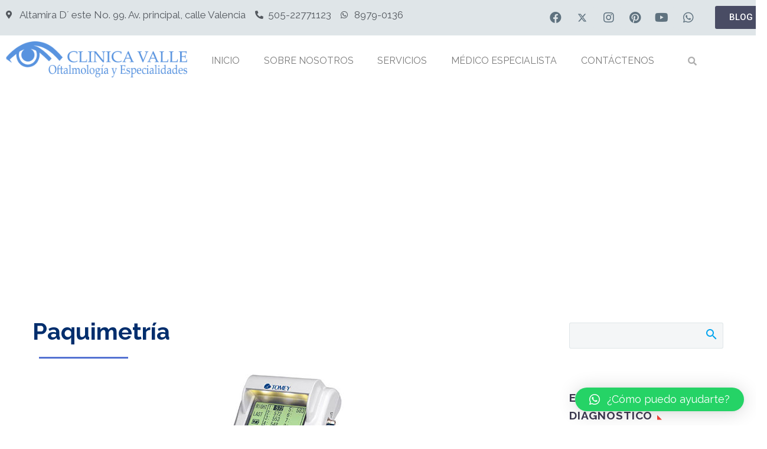

--- FILE ---
content_type: text/html; charset=UTF-8
request_url: https://clinicavalle.com/paquimetria/
body_size: 143478
content:
<!DOCTYPE html>
<html lang="es" xmlns:og="http://ogp.me/ns#" xmlns:fb="http://ogp.me/ns/fb#">
<head>
	<meta charset="UTF-8">
	<meta name="viewport" content="width=device-width, initial-scale=1.0, viewport-fit=cover" />		<style>.tgpli-background-inited { background-image: none !important; }img[data-tgpli-image-inited] { display:none !important;visibility:hidden !important; }</style>        <script defer src="[data-uri]"></script>
        <script defer type="text/javascript" src="https://clinicavalle.com/wp-content/cache/autoptimize/js/autoptimize_single_8e9c88cc473856cbd67d4df103320da4.js"></script><meta name='robots' content='index, follow, max-image-preview:large, max-snippet:-1, max-video-preview:-1' />

	<!-- This site is optimized with the Yoast SEO Premium plugin v20.0 (Yoast SEO v20.0) - https://yoast.com/wordpress/plugins/seo/ -->
	<title>Paquimetría - Clínica Valle</title>
	<link rel="canonical" href="https://clinicavalle.com/paquimetria/" />
	<meta property="og:locale" content="es_ES" />
	<meta property="og:type" content="article" />
	<meta property="og:title" content="Paquimetría" />
	<meta property="og:url" content="https://clinicavalle.com/paquimetria/" />
	<meta property="og:site_name" content="Clínica Valle" />
	<meta property="article:publisher" content="https://www.facebook.com/clinicavalle.oftalmologiayespecialidades" />
	<meta property="article:published_time" content="2021-02-01T16:04:19+00:00" />
	<meta property="article:modified_time" content="2023-05-26T05:24:55+00:00" />
	<meta property="og:image" content="https://clinicavalle.com/wp-content/uploads/2021/01/PAQUIMETRO.jpg" />
	<meta property="og:image:width" content="640" />
	<meta property="og:image:height" content="480" />
	<meta property="og:image:type" content="image/jpeg" />
	<meta name="author" content="CLÍNICA VALLE" />
	<meta name="twitter:card" content="summary_large_image" />
	<meta name="twitter:creator" content="@clinicavalle08" />
	<meta name="twitter:site" content="@clinicavalle08" />
	<meta name="twitter:label1" content="Escrito por" />
	<meta name="twitter:data1" content="CLÍNICA VALLE" />
	<meta name="twitter:label2" content="Tiempo de lectura" />
	<meta name="twitter:data2" content="1 minuto" />
	<script type="application/ld+json" class="yoast-schema-graph">{"@context":"https://schema.org","@graph":[{"@type":"Article","@id":"https://clinicavalle.com/paquimetria/#article","isPartOf":{"@id":"https://clinicavalle.com/paquimetria/"},"author":{"name":"CLÍNICA VALLE","@id":"https://clinicavalle.com/#/schema/person/3c63070059cc524a95ff62eeec2ab57c"},"headline":"Paquimetría","datePublished":"2021-02-01T16:04:19+00:00","dateModified":"2023-05-26T05:24:55+00:00","mainEntityOfPage":{"@id":"https://clinicavalle.com/paquimetria/"},"wordCount":208,"commentCount":0,"publisher":{"@id":"https://clinicavalle.com/#organization"},"image":{"@id":"https://clinicavalle.com/paquimetria/#primaryimage"},"thumbnailUrl":"https://clinicavalle.com/wp-content/uploads/2021/01/PAQUIMETRO.jpg","articleSection":["Estudios de Diagnóstico"],"inLanguage":"es","potentialAction":[{"@type":"CommentAction","name":"Comment","target":["https://clinicavalle.com/paquimetria/#respond"]}]},{"@type":"WebPage","@id":"https://clinicavalle.com/paquimetria/","url":"https://clinicavalle.com/paquimetria/","name":"Paquimetría - Clínica Valle","isPartOf":{"@id":"https://clinicavalle.com/#website"},"primaryImageOfPage":{"@id":"https://clinicavalle.com/paquimetria/#primaryimage"},"image":{"@id":"https://clinicavalle.com/paquimetria/#primaryimage"},"thumbnailUrl":"https://clinicavalle.com/wp-content/uploads/2021/01/PAQUIMETRO.jpg","datePublished":"2021-02-01T16:04:19+00:00","dateModified":"2023-05-26T05:24:55+00:00","breadcrumb":{"@id":"https://clinicavalle.com/paquimetria/#breadcrumb"},"inLanguage":"es","potentialAction":[{"@type":"ReadAction","target":["https://clinicavalle.com/paquimetria/"]}]},{"@type":"ImageObject","inLanguage":"es","@id":"https://clinicavalle.com/paquimetria/#primaryimage","url":"https://clinicavalle.com/wp-content/uploads/2021/01/PAQUIMETRO.jpg","contentUrl":"https://clinicavalle.com/wp-content/uploads/2021/01/PAQUIMETRO.jpg","width":640,"height":480},{"@type":"BreadcrumbList","@id":"https://clinicavalle.com/paquimetria/#breadcrumb","itemListElement":[{"@type":"ListItem","position":1,"name":"Portada","item":"https://clinicavalle.com/"},{"@type":"ListItem","position":2,"name":"Paquimetría"}]},{"@type":"WebSite","@id":"https://clinicavalle.com/#website","url":"https://clinicavalle.com/","name":"Clínica Valle","description":"OFTALMOLOGÍA Y ESPECIALIDADES","publisher":{"@id":"https://clinicavalle.com/#organization"},"potentialAction":[{"@type":"SearchAction","target":{"@type":"EntryPoint","urlTemplate":"https://clinicavalle.com/?s={search_term_string}"},"query-input":"required name=search_term_string"}],"inLanguage":"es"},{"@type":"Organization","@id":"https://clinicavalle.com/#organization","name":"Clínica Valle","url":"https://clinicavalle.com/","logo":{"@type":"ImageObject","inLanguage":"es","@id":"https://clinicavalle.com/#/schema/logo/image/","url":"https://clinicavalle.com/wp-content/uploads/2021/01/logo2.png","contentUrl":"https://clinicavalle.com/wp-content/uploads/2021/01/logo2.png","width":362,"height":72,"caption":"Clínica Valle"},"image":{"@id":"https://clinicavalle.com/#/schema/logo/image/"},"sameAs":["https://www.facebook.com/clinicavalle.oftalmologiayespecialidades","https://twitter.com/clinicavalle08"]},{"@type":"Person","@id":"https://clinicavalle.com/#/schema/person/3c63070059cc524a95ff62eeec2ab57c","name":"CLÍNICA VALLE","image":{"@type":"ImageObject","inLanguage":"es","@id":"https://clinicavalle.com/#/schema/person/image/","url":"https://secure.gravatar.com/avatar/f99208b11ea707233d22b97e7fb9ed83?s=96&d=mm&r=g","contentUrl":"https://secure.gravatar.com/avatar/f99208b11ea707233d22b97e7fb9ed83?s=96&d=mm&r=g","caption":"CLÍNICA VALLE"},"url":"https://clinicavalle.com/author/jprivaes/"}]}</script>
	<!-- / Yoast SEO Premium plugin. -->


<link rel="amphtml" href="https://clinicavalle.com/paquimetria/amp/" /><meta name="generator" content="AMP for WP 1.0.93.1"/><link rel='dns-prefetch' href='//www.googletagmanager.com' />
<link rel='dns-prefetch' href='//fonts.googleapis.com' />
<link rel="alternate" type="application/rss+xml" title="Clínica Valle &raquo; Feed" href="https://clinicavalle.com/feed/" />
<link rel="alternate" type="application/rss+xml" title="Clínica Valle &raquo; Feed de los comentarios" href="https://clinicavalle.com/comments/feed/" />
<link rel="alternate" type="application/rss+xml" title="Clínica Valle &raquo; Comentario Paquimetría del feed" href="https://clinicavalle.com/paquimetria/feed/" />
		<!-- This site uses the Google Analytics by MonsterInsights plugin v8.23.1 - Using Analytics tracking - https://www.monsterinsights.com/ -->
							<script src="//www.googletagmanager.com/gtag/js?id=G-DDJ4MW7GTM"  data-cfasync="false" data-wpfc-render="false" type="text/javascript" async></script>
			<script data-cfasync="false" data-wpfc-render="false" type="text/javascript">
				var mi_version = '8.23.1';
				var mi_track_user = true;
				var mi_no_track_reason = '';
				
								var disableStrs = [
										'ga-disable-G-DDJ4MW7GTM',
									];

				/* Function to detect opted out users */
				function __gtagTrackerIsOptedOut() {
					for (var index = 0; index < disableStrs.length; index++) {
						if (document.cookie.indexOf(disableStrs[index] + '=true') > -1) {
							return true;
						}
					}

					return false;
				}

				/* Disable tracking if the opt-out cookie exists. */
				if (__gtagTrackerIsOptedOut()) {
					for (var index = 0; index < disableStrs.length; index++) {
						window[disableStrs[index]] = true;
					}
				}

				/* Opt-out function */
				function __gtagTrackerOptout() {
					for (var index = 0; index < disableStrs.length; index++) {
						document.cookie = disableStrs[index] + '=true; expires=Thu, 31 Dec 2099 23:59:59 UTC; path=/';
						window[disableStrs[index]] = true;
					}
				}

				if ('undefined' === typeof gaOptout) {
					function gaOptout() {
						__gtagTrackerOptout();
					}
				}
								window.dataLayer = window.dataLayer || [];

				window.MonsterInsightsDualTracker = {
					helpers: {},
					trackers: {},
				};
				if (mi_track_user) {
					function __gtagDataLayer() {
						dataLayer.push(arguments);
					}

					function __gtagTracker(type, name, parameters) {
						if (!parameters) {
							parameters = {};
						}

						if (parameters.send_to) {
							__gtagDataLayer.apply(null, arguments);
							return;
						}

						if (type === 'event') {
														parameters.send_to = monsterinsights_frontend.v4_id;
							var hookName = name;
							if (typeof parameters['event_category'] !== 'undefined') {
								hookName = parameters['event_category'] + ':' + name;
							}

							if (typeof MonsterInsightsDualTracker.trackers[hookName] !== 'undefined') {
								MonsterInsightsDualTracker.trackers[hookName](parameters);
							} else {
								__gtagDataLayer('event', name, parameters);
							}
							
						} else {
							__gtagDataLayer.apply(null, arguments);
						}
					}

					__gtagTracker('js', new Date());
					__gtagTracker('set', {
						'developer_id.dZGIzZG': true,
											});
										__gtagTracker('config', 'G-DDJ4MW7GTM', {"forceSSL":"true","link_attribution":"true"} );
															window.gtag = __gtagTracker;										(function () {
						/* https://developers.google.com/analytics/devguides/collection/analyticsjs/ */
						/* ga and __gaTracker compatibility shim. */
						var noopfn = function () {
							return null;
						};
						var newtracker = function () {
							return new Tracker();
						};
						var Tracker = function () {
							return null;
						};
						var p = Tracker.prototype;
						p.get = noopfn;
						p.set = noopfn;
						p.send = function () {
							var args = Array.prototype.slice.call(arguments);
							args.unshift('send');
							__gaTracker.apply(null, args);
						};
						var __gaTracker = function () {
							var len = arguments.length;
							if (len === 0) {
								return;
							}
							var f = arguments[len - 1];
							if (typeof f !== 'object' || f === null || typeof f.hitCallback !== 'function') {
								if ('send' === arguments[0]) {
									var hitConverted, hitObject = false, action;
									if ('event' === arguments[1]) {
										if ('undefined' !== typeof arguments[3]) {
											hitObject = {
												'eventAction': arguments[3],
												'eventCategory': arguments[2],
												'eventLabel': arguments[4],
												'value': arguments[5] ? arguments[5] : 1,
											}
										}
									}
									if ('pageview' === arguments[1]) {
										if ('undefined' !== typeof arguments[2]) {
											hitObject = {
												'eventAction': 'page_view',
												'page_path': arguments[2],
											}
										}
									}
									if (typeof arguments[2] === 'object') {
										hitObject = arguments[2];
									}
									if (typeof arguments[5] === 'object') {
										Object.assign(hitObject, arguments[5]);
									}
									if ('undefined' !== typeof arguments[1].hitType) {
										hitObject = arguments[1];
										if ('pageview' === hitObject.hitType) {
											hitObject.eventAction = 'page_view';
										}
									}
									if (hitObject) {
										action = 'timing' === arguments[1].hitType ? 'timing_complete' : hitObject.eventAction;
										hitConverted = mapArgs(hitObject);
										__gtagTracker('event', action, hitConverted);
									}
								}
								return;
							}

							function mapArgs(args) {
								var arg, hit = {};
								var gaMap = {
									'eventCategory': 'event_category',
									'eventAction': 'event_action',
									'eventLabel': 'event_label',
									'eventValue': 'event_value',
									'nonInteraction': 'non_interaction',
									'timingCategory': 'event_category',
									'timingVar': 'name',
									'timingValue': 'value',
									'timingLabel': 'event_label',
									'page': 'page_path',
									'location': 'page_location',
									'title': 'page_title',
									'referrer' : 'page_referrer',
								};
								for (arg in args) {
																		if (!(!args.hasOwnProperty(arg) || !gaMap.hasOwnProperty(arg))) {
										hit[gaMap[arg]] = args[arg];
									} else {
										hit[arg] = args[arg];
									}
								}
								return hit;
							}

							try {
								f.hitCallback();
							} catch (ex) {
							}
						};
						__gaTracker.create = newtracker;
						__gaTracker.getByName = newtracker;
						__gaTracker.getAll = function () {
							return [];
						};
						__gaTracker.remove = noopfn;
						__gaTracker.loaded = true;
						window['__gaTracker'] = __gaTracker;
					})();
									} else {
										console.log("");
					(function () {
						function __gtagTracker() {
							return null;
						}

						window['__gtagTracker'] = __gtagTracker;
						window['gtag'] = __gtagTracker;
					})();
									}
			</script>
				<!-- / Google Analytics by MonsterInsights -->
		<script defer src="[data-uri]"></script>
<style type="text/css">
img.wp-smiley,
img.emoji {
	display: inline !important;
	border: none !important;
	box-shadow: none !important;
	height: 1em !important;
	width: 1em !important;
	margin: 0 0.07em !important;
	vertical-align: -0.1em !important;
	background: none !important;
	padding: 0 !important;
}
</style>
	<link rel='stylesheet' id='layerslider-css' href='https://clinicavalle.com/wp-content/cache/autoptimize/css/autoptimize_single_c462628ca4de537cea1d727fcb64ae24.css?ver=6.11.1' type='text/css' media='all' />
<link rel='stylesheet' id='thegem-preloader-css' href='https://clinicavalle.com/wp-content/cache/autoptimize/css/autoptimize_single_cba4f100f3bba7094857f196ab977599.css?ver=6.1.7' type='text/css' media='all' />
<style id='thegem-preloader-inline-css' type='text/css'>

		body:not(.compose-mode) .gem-icon-style-gradient span,
		body:not(.compose-mode) .gem-icon .gem-icon-half-1,
		body:not(.compose-mode) .gem-icon .gem-icon-half-2 {
			opacity: 0 !important;
			}
</style>
<link rel='stylesheet' id='thegem-reset-css' href='https://clinicavalle.com/wp-content/cache/autoptimize/css/autoptimize_single_f1a0908b59f5c313909b2f334a681de9.css?ver=6.1.7' type='text/css' media='all' />
<link rel='stylesheet' id='thegem-grid-css' href='https://clinicavalle.com/wp-content/cache/autoptimize/css/autoptimize_single_f6bf33af54c69100425fe9ff2f028483.css?ver=6.1.7' type='text/css' media='all' />
<link rel='stylesheet' id='thegem-style-css' href='https://clinicavalle.com/wp-content/cache/autoptimize/css/autoptimize_single_f68e08ea40194ff9c14ad6bb1f343f11.css?ver=6.1.7' type='text/css' media='all' />
<link rel='stylesheet' id='thegem-header-css' href='https://clinicavalle.com/wp-content/cache/autoptimize/css/autoptimize_single_b0190bf98ee042af62e9d09219895860.css?ver=6.1.7' type='text/css' media='all' />
<link rel='stylesheet' id='thegem-widgets-css' href='https://clinicavalle.com/wp-content/cache/autoptimize/css/autoptimize_single_b6f29e66d9ea7c85e4b608c63e9863d1.css?ver=6.1.7' type='text/css' media='all' />
<link rel='stylesheet' id='thegem-new-css-css' href='https://clinicavalle.com/wp-content/cache/autoptimize/css/autoptimize_single_d7fa28b3a4637314e1e5bcdcf7d723c2.css?ver=6.1.7' type='text/css' media='all' />
<link rel='stylesheet' id='perevazka-css-css-css' href='https://clinicavalle.com/wp-content/cache/autoptimize/css/autoptimize_single_08eca90b9171a4e1425d5c716ac2dc15.css?ver=6.1.7' type='text/css' media='all' />
<link rel='stylesheet' id='thegem-google-fonts-css' href='//fonts.googleapis.com/css?family=Raleway%3Aregular%2C700%2C300%2C100%7CMontserrat%3Aregular%2C700%7CSource+Sans+Pro%3Aregular&#038;subset=latin%2Clatin-ext%2Ccyrillic-ext%2Ccyrillic%2Cvietnamese%2Cgreek%2Cgreek-ext&#038;ver=6.1.7' type='text/css' media='all' />
<link rel='stylesheet' id='thegem-custom-css' href='https://clinicavalle.com/wp-content/cache/autoptimize/css/autoptimize_single_a70c924fdf5deb39cf86facf0916106e.css?ver=6.1.7' type='text/css' media='all' />
<style id='thegem-custom-inline-css' type='text/css'>
.vc_custom_1594055266989{margin-bottom: 0px !important;}.vc_custom_1594050441253{padding-right: 40px !important;padding-left: 40px !important;background-color: #191919 !important;}.vc_custom_1594076912290{padding-right: 40px !important;padding-left: 50px !important;background-color: #404040 !important;}.vc_custom_1594076925997{padding-right: 40px !important;padding-left: 50px !important;background-color: #191919 !important;}.vc_custom_1594050735946{padding-top: 10px !important;padding-right: 10px !important;padding-bottom: 10px !important;padding-left: 10px !important;background-color: #404040 !important;}
</style>
<link rel='stylesheet' id='js_composer_front-css' href='https://clinicavalle.com/wp-content/plugins/js_composer/assets/css/js_composer.min.css?ver=6.2.0' type='text/css' media='all' />
<link rel='stylesheet' id='thegem-additional-blog-1-css' href='https://clinicavalle.com/wp-content/cache/autoptimize/css/autoptimize_single_aff8bedbed077f99a51ba9277ff91f80.css?ver=6.1.7' type='text/css' media='all' />
<link rel='stylesheet' id='jquery-fancybox-css' href='https://clinicavalle.com/wp-content/themes/thegem/js/fancyBox/jquery.fancybox.min.css?ver=6.1.7' type='text/css' media='all' />
<link rel='stylesheet' id='thegem-vc_elements-css' href='https://clinicavalle.com/wp-content/cache/autoptimize/css/autoptimize_single_21e4eca1ee3ea25ad0c927009f151b39.css?ver=6.1.7' type='text/css' media='all' />
<link rel='stylesheet' id='wp-block-library-css' href='https://clinicavalle.com/wp-includes/css/dist/block-library/style.min.css?ver=6.1.7' type='text/css' media='all' />
<link rel='stylesheet' id='classic-theme-styles-css' href='https://clinicavalle.com/wp-includes/css/classic-themes.min.css?ver=1' type='text/css' media='all' />
<style id='global-styles-inline-css' type='text/css'>
body{--wp--preset--color--black: #000000;--wp--preset--color--cyan-bluish-gray: #abb8c3;--wp--preset--color--white: #ffffff;--wp--preset--color--pale-pink: #f78da7;--wp--preset--color--vivid-red: #cf2e2e;--wp--preset--color--luminous-vivid-orange: #ff6900;--wp--preset--color--luminous-vivid-amber: #fcb900;--wp--preset--color--light-green-cyan: #7bdcb5;--wp--preset--color--vivid-green-cyan: #00d084;--wp--preset--color--pale-cyan-blue: #8ed1fc;--wp--preset--color--vivid-cyan-blue: #0693e3;--wp--preset--color--vivid-purple: #9b51e0;--wp--preset--gradient--vivid-cyan-blue-to-vivid-purple: linear-gradient(135deg,rgba(6,147,227,1) 0%,rgb(155,81,224) 100%);--wp--preset--gradient--light-green-cyan-to-vivid-green-cyan: linear-gradient(135deg,rgb(122,220,180) 0%,rgb(0,208,130) 100%);--wp--preset--gradient--luminous-vivid-amber-to-luminous-vivid-orange: linear-gradient(135deg,rgba(252,185,0,1) 0%,rgba(255,105,0,1) 100%);--wp--preset--gradient--luminous-vivid-orange-to-vivid-red: linear-gradient(135deg,rgba(255,105,0,1) 0%,rgb(207,46,46) 100%);--wp--preset--gradient--very-light-gray-to-cyan-bluish-gray: linear-gradient(135deg,rgb(238,238,238) 0%,rgb(169,184,195) 100%);--wp--preset--gradient--cool-to-warm-spectrum: linear-gradient(135deg,rgb(74,234,220) 0%,rgb(151,120,209) 20%,rgb(207,42,186) 40%,rgb(238,44,130) 60%,rgb(251,105,98) 80%,rgb(254,248,76) 100%);--wp--preset--gradient--blush-light-purple: linear-gradient(135deg,rgb(255,206,236) 0%,rgb(152,150,240) 100%);--wp--preset--gradient--blush-bordeaux: linear-gradient(135deg,rgb(254,205,165) 0%,rgb(254,45,45) 50%,rgb(107,0,62) 100%);--wp--preset--gradient--luminous-dusk: linear-gradient(135deg,rgb(255,203,112) 0%,rgb(199,81,192) 50%,rgb(65,88,208) 100%);--wp--preset--gradient--pale-ocean: linear-gradient(135deg,rgb(255,245,203) 0%,rgb(182,227,212) 50%,rgb(51,167,181) 100%);--wp--preset--gradient--electric-grass: linear-gradient(135deg,rgb(202,248,128) 0%,rgb(113,206,126) 100%);--wp--preset--gradient--midnight: linear-gradient(135deg,rgb(2,3,129) 0%,rgb(40,116,252) 100%);--wp--preset--duotone--dark-grayscale: url('#wp-duotone-dark-grayscale');--wp--preset--duotone--grayscale: url('#wp-duotone-grayscale');--wp--preset--duotone--purple-yellow: url('#wp-duotone-purple-yellow');--wp--preset--duotone--blue-red: url('#wp-duotone-blue-red');--wp--preset--duotone--midnight: url('#wp-duotone-midnight');--wp--preset--duotone--magenta-yellow: url('#wp-duotone-magenta-yellow');--wp--preset--duotone--purple-green: url('#wp-duotone-purple-green');--wp--preset--duotone--blue-orange: url('#wp-duotone-blue-orange');--wp--preset--font-size--small: 13px;--wp--preset--font-size--medium: 20px;--wp--preset--font-size--large: 36px;--wp--preset--font-size--x-large: 42px;--wp--preset--spacing--20: 0.44rem;--wp--preset--spacing--30: 0.67rem;--wp--preset--spacing--40: 1rem;--wp--preset--spacing--50: 1.5rem;--wp--preset--spacing--60: 2.25rem;--wp--preset--spacing--70: 3.38rem;--wp--preset--spacing--80: 5.06rem;}:where(.is-layout-flex){gap: 0.5em;}body .is-layout-flow > .alignleft{float: left;margin-inline-start: 0;margin-inline-end: 2em;}body .is-layout-flow > .alignright{float: right;margin-inline-start: 2em;margin-inline-end: 0;}body .is-layout-flow > .aligncenter{margin-left: auto !important;margin-right: auto !important;}body .is-layout-constrained > .alignleft{float: left;margin-inline-start: 0;margin-inline-end: 2em;}body .is-layout-constrained > .alignright{float: right;margin-inline-start: 2em;margin-inline-end: 0;}body .is-layout-constrained > .aligncenter{margin-left: auto !important;margin-right: auto !important;}body .is-layout-constrained > :where(:not(.alignleft):not(.alignright):not(.alignfull)){max-width: var(--wp--style--global--content-size);margin-left: auto !important;margin-right: auto !important;}body .is-layout-constrained > .alignwide{max-width: var(--wp--style--global--wide-size);}body .is-layout-flex{display: flex;}body .is-layout-flex{flex-wrap: wrap;align-items: center;}body .is-layout-flex > *{margin: 0;}:where(.wp-block-columns.is-layout-flex){gap: 2em;}.has-black-color{color: var(--wp--preset--color--black) !important;}.has-cyan-bluish-gray-color{color: var(--wp--preset--color--cyan-bluish-gray) !important;}.has-white-color{color: var(--wp--preset--color--white) !important;}.has-pale-pink-color{color: var(--wp--preset--color--pale-pink) !important;}.has-vivid-red-color{color: var(--wp--preset--color--vivid-red) !important;}.has-luminous-vivid-orange-color{color: var(--wp--preset--color--luminous-vivid-orange) !important;}.has-luminous-vivid-amber-color{color: var(--wp--preset--color--luminous-vivid-amber) !important;}.has-light-green-cyan-color{color: var(--wp--preset--color--light-green-cyan) !important;}.has-vivid-green-cyan-color{color: var(--wp--preset--color--vivid-green-cyan) !important;}.has-pale-cyan-blue-color{color: var(--wp--preset--color--pale-cyan-blue) !important;}.has-vivid-cyan-blue-color{color: var(--wp--preset--color--vivid-cyan-blue) !important;}.has-vivid-purple-color{color: var(--wp--preset--color--vivid-purple) !important;}.has-black-background-color{background-color: var(--wp--preset--color--black) !important;}.has-cyan-bluish-gray-background-color{background-color: var(--wp--preset--color--cyan-bluish-gray) !important;}.has-white-background-color{background-color: var(--wp--preset--color--white) !important;}.has-pale-pink-background-color{background-color: var(--wp--preset--color--pale-pink) !important;}.has-vivid-red-background-color{background-color: var(--wp--preset--color--vivid-red) !important;}.has-luminous-vivid-orange-background-color{background-color: var(--wp--preset--color--luminous-vivid-orange) !important;}.has-luminous-vivid-amber-background-color{background-color: var(--wp--preset--color--luminous-vivid-amber) !important;}.has-light-green-cyan-background-color{background-color: var(--wp--preset--color--light-green-cyan) !important;}.has-vivid-green-cyan-background-color{background-color: var(--wp--preset--color--vivid-green-cyan) !important;}.has-pale-cyan-blue-background-color{background-color: var(--wp--preset--color--pale-cyan-blue) !important;}.has-vivid-cyan-blue-background-color{background-color: var(--wp--preset--color--vivid-cyan-blue) !important;}.has-vivid-purple-background-color{background-color: var(--wp--preset--color--vivid-purple) !important;}.has-black-border-color{border-color: var(--wp--preset--color--black) !important;}.has-cyan-bluish-gray-border-color{border-color: var(--wp--preset--color--cyan-bluish-gray) !important;}.has-white-border-color{border-color: var(--wp--preset--color--white) !important;}.has-pale-pink-border-color{border-color: var(--wp--preset--color--pale-pink) !important;}.has-vivid-red-border-color{border-color: var(--wp--preset--color--vivid-red) !important;}.has-luminous-vivid-orange-border-color{border-color: var(--wp--preset--color--luminous-vivid-orange) !important;}.has-luminous-vivid-amber-border-color{border-color: var(--wp--preset--color--luminous-vivid-amber) !important;}.has-light-green-cyan-border-color{border-color: var(--wp--preset--color--light-green-cyan) !important;}.has-vivid-green-cyan-border-color{border-color: var(--wp--preset--color--vivid-green-cyan) !important;}.has-pale-cyan-blue-border-color{border-color: var(--wp--preset--color--pale-cyan-blue) !important;}.has-vivid-cyan-blue-border-color{border-color: var(--wp--preset--color--vivid-cyan-blue) !important;}.has-vivid-purple-border-color{border-color: var(--wp--preset--color--vivid-purple) !important;}.has-vivid-cyan-blue-to-vivid-purple-gradient-background{background: var(--wp--preset--gradient--vivid-cyan-blue-to-vivid-purple) !important;}.has-light-green-cyan-to-vivid-green-cyan-gradient-background{background: var(--wp--preset--gradient--light-green-cyan-to-vivid-green-cyan) !important;}.has-luminous-vivid-amber-to-luminous-vivid-orange-gradient-background{background: var(--wp--preset--gradient--luminous-vivid-amber-to-luminous-vivid-orange) !important;}.has-luminous-vivid-orange-to-vivid-red-gradient-background{background: var(--wp--preset--gradient--luminous-vivid-orange-to-vivid-red) !important;}.has-very-light-gray-to-cyan-bluish-gray-gradient-background{background: var(--wp--preset--gradient--very-light-gray-to-cyan-bluish-gray) !important;}.has-cool-to-warm-spectrum-gradient-background{background: var(--wp--preset--gradient--cool-to-warm-spectrum) !important;}.has-blush-light-purple-gradient-background{background: var(--wp--preset--gradient--blush-light-purple) !important;}.has-blush-bordeaux-gradient-background{background: var(--wp--preset--gradient--blush-bordeaux) !important;}.has-luminous-dusk-gradient-background{background: var(--wp--preset--gradient--luminous-dusk) !important;}.has-pale-ocean-gradient-background{background: var(--wp--preset--gradient--pale-ocean) !important;}.has-electric-grass-gradient-background{background: var(--wp--preset--gradient--electric-grass) !important;}.has-midnight-gradient-background{background: var(--wp--preset--gradient--midnight) !important;}.has-small-font-size{font-size: var(--wp--preset--font-size--small) !important;}.has-medium-font-size{font-size: var(--wp--preset--font-size--medium) !important;}.has-large-font-size{font-size: var(--wp--preset--font-size--large) !important;}.has-x-large-font-size{font-size: var(--wp--preset--font-size--x-large) !important;}
.wp-block-navigation a:where(:not(.wp-element-button)){color: inherit;}
:where(.wp-block-columns.is-layout-flex){gap: 2em;}
.wp-block-pullquote{font-size: 1.5em;line-height: 1.6;}
</style>
<link rel='stylesheet' id='dashicons-css' href='https://clinicavalle.com/wp-includes/css/dashicons.min.css?ver=6.1.7' type='text/css' media='all' />
<link rel='stylesheet' id='discount-plugin-css' href='https://clinicavalle.com/wp-content/cache/autoptimize/css/autoptimize_single_10eace90840219c13a6279c54c0e7353.css?ver=1.0.0' type='text/css' media='all' />
<link rel='stylesheet' id='uhe_grid-css' href='https://clinicavalle.com/wp-content/cache/autoptimize/css/autoptimize_single_13ad58d159efe44a8a7aa7b26ac7c7ed.css?ver=6.1.7' type='text/css' media='all' />
<link rel='stylesheet' id='uhe_ultimate_hover-css' href='https://clinicavalle.com/wp-content/cache/autoptimize/css/autoptimize_single_b272e2dc5856022dcbf1150877a812d6.css?ver=6.1.7' type='text/css' media='all' />
<link rel='stylesheet' id='uhe_i_hover-css' href='https://clinicavalle.com/wp-content/cache/autoptimize/css/autoptimize_single_3d3ab8e84a5303feaa5b959d33d8bcc9.css?ver=6.1.7' type='text/css' media='all' />
<link rel='stylesheet' id='uhe_caption-css' href='https://clinicavalle.com/wp-content/cache/autoptimize/css/autoptimize_single_1069246b19240a04ecdac91778c6f73c.css?ver=6.1.7' type='text/css' media='all' />
<link rel='stylesheet' id='uhe_custom-css' href='https://clinicavalle.com/wp-content/cache/autoptimize/css/autoptimize_single_fb0cf27422269152eb6f243529a1cd73.css?ver=6.1.7' type='text/css' media='all' />
<link rel='stylesheet' id='uhe_responsive-css' href='https://clinicavalle.com/wp-content/plugins/ultimate-hover-effects/assets/css/responsive.css?ver=6.1.7' type='text/css' media='all' />
<link rel='stylesheet' id='wonderplugin-carousel-engine-css-css' href='https://clinicavalle.com/wp-content/cache/autoptimize/css/autoptimize_single_50693899c42e5592c1eae56a900ad8e4.css?ver=17.9' type='text/css' media='all' />
<link rel='stylesheet' id='wpos-slick-style-css' href='https://clinicavalle.com/wp-content/cache/autoptimize/css/autoptimize_single_144b2dcf82ceefaa126082688c60dd15.css?ver=3.1.4' type='text/css' media='all' />
<link rel='stylesheet' id='wpsisac-public-style-css' href='https://clinicavalle.com/wp-content/cache/autoptimize/css/autoptimize_single_47ba8c8eedfc236640ee7e2dfdd5b515.css?ver=3.1.4' type='text/css' media='all' />
<link rel='stylesheet' id='elementor-icons-css' href='https://clinicavalle.com/wp-content/plugins/elementor/assets/lib/eicons/css/elementor-icons.min.css?ver=5.20.0' type='text/css' media='all' />
<link rel='stylesheet' id='elementor-frontend-legacy-css' href='https://clinicavalle.com/wp-content/plugins/elementor/assets/css/frontend-legacy.min.css?ver=3.13.2' type='text/css' media='all' />
<link rel='stylesheet' id='elementor-frontend-css' href='https://clinicavalle.com/wp-content/plugins/elementor/assets/css/frontend.min.css?ver=3.13.2' type='text/css' media='all' />
<link rel='stylesheet' id='swiper-css' href='https://clinicavalle.com/wp-content/plugins/elementor/assets/lib/swiper/css/swiper.min.css?ver=5.3.6' type='text/css' media='all' />
<link rel='stylesheet' id='elementor-post-867-css' href='https://clinicavalle.com/wp-content/cache/autoptimize/css/autoptimize_single_807e2a081663c402497cdad2f1050113.css?ver=1741124752' type='text/css' media='all' />
<link rel='stylesheet' id='elementor-pro-css' href='https://clinicavalle.com/wp-content/plugins/elementor-pro/assets/css/frontend.min.css?ver=3.11.2' type='text/css' media='all' />
<link rel='stylesheet' id='elementor-global-css' href='https://clinicavalle.com/wp-content/cache/autoptimize/css/autoptimize_single_b4c0fbd2a824bfa8b2e62e1f9eebb8b2.css?ver=1741124753' type='text/css' media='all' />
<link rel='stylesheet' id='elementor-post-2275-css' href='https://clinicavalle.com/wp-content/cache/autoptimize/css/autoptimize_single_67cce63db37a966010d32611f919912e.css?ver=1741124797' type='text/css' media='all' />
<link rel='stylesheet' id='elementor-post-2368-css' href='https://clinicavalle.com/wp-content/cache/autoptimize/css/autoptimize_single_fe47a2986d8b5735d6defe8bbf449d7c.css?ver=1741124797' type='text/css' media='all' />
<link rel='stylesheet' id='slb_core-css' href='https://clinicavalle.com/wp-content/cache/autoptimize/css/autoptimize_single_a5bb779e3f9eef4a7dac11ff9eb10e19.css?ver=2.9.3' type='text/css' media='all' />
<link rel='stylesheet' id='qlwapp-css' href='https://clinicavalle.com/wp-content/cache/autoptimize/css/autoptimize_single_08f3b09357048f26a0218b0dd8f528b9.css?ver=7.0.7' type='text/css' media='all' />
<link rel='stylesheet' id='js_composer_custom_css-css' href='https://clinicavalle.com/wp-content/cache/autoptimize/css/autoptimize_single_90474640d8e8f2e20c1587f03b587893.css?ver=6.2.0' type='text/css' media='all' />
<link rel='stylesheet' id='thegem_js_composer_front-css' href='https://clinicavalle.com/wp-content/cache/autoptimize/css/autoptimize_single_21339bd0b954dc0a504e0bb4aebc9186.css?ver=6.1.7' type='text/css' media='all' />
<link rel='stylesheet' id='google-fonts-1-css' href='https://fonts.googleapis.com/css?family=Roboto%3A100%2C100italic%2C200%2C200italic%2C300%2C300italic%2C400%2C400italic%2C500%2C500italic%2C600%2C600italic%2C700%2C700italic%2C800%2C800italic%2C900%2C900italic%7CRoboto+Slab%3A100%2C100italic%2C200%2C200italic%2C300%2C300italic%2C400%2C400italic%2C500%2C500italic%2C600%2C600italic%2C700%2C700italic%2C800%2C800italic%2C900%2C900italic%7CRaleway%3A100%2C100italic%2C200%2C200italic%2C300%2C300italic%2C400%2C400italic%2C500%2C500italic%2C600%2C600italic%2C700%2C700italic%2C800%2C800italic%2C900%2C900italic&#038;display=auto&#038;ver=6.1.7' type='text/css' media='all' />
<link rel='stylesheet' id='elementor-icons-shared-0-css' href='https://clinicavalle.com/wp-content/plugins/elementor/assets/lib/font-awesome/css/fontawesome.min.css?ver=5.15.3' type='text/css' media='all' />
<link rel='stylesheet' id='elementor-icons-fa-solid-css' href='https://clinicavalle.com/wp-content/plugins/elementor/assets/lib/font-awesome/css/solid.min.css?ver=5.15.3' type='text/css' media='all' />
<link rel='stylesheet' id='elementor-icons-fa-brands-css' href='https://clinicavalle.com/wp-content/plugins/elementor/assets/lib/font-awesome/css/brands.min.css?ver=5.15.3' type='text/css' media='all' />
<link rel="preconnect" href="https://fonts.gstatic.com/" crossorigin><script defer id="thegem-settings-init-js-extra" src="[data-uri]"></script>
<script defer type='text/javascript' src='https://clinicavalle.com/wp-content/cache/autoptimize/js/autoptimize_single_0f90726097b31512d4d371a409df741b.js?ver=6.1.7' id='thegem-settings-init-js'></script>
<script type='text/javascript' src='https://clinicavalle.com/wp-includes/js/jquery/jquery.min.js?ver=3.6.1' id='jquery-core-js'></script>
<script defer type='text/javascript' src='https://clinicavalle.com/wp-includes/js/jquery/jquery-migrate.min.js?ver=3.3.2' id='jquery-migrate-js'></script>
<script defer id="layerslider-utils-js-extra" src="[data-uri]"></script>
<script defer type='text/javascript' src='https://clinicavalle.com/wp-content/cache/autoptimize/js/autoptimize_single_63c9425ff18655e9b8a45bc63c6941e2.js?ver=6.11.1' id='layerslider-utils-js'></script>
<script defer type='text/javascript' src='https://clinicavalle.com/wp-content/cache/autoptimize/js/autoptimize_single_5c0abc6fa117c07b24c6c5eba912dba8.js?ver=6.11.1' id='layerslider-js'></script>
<script defer type='text/javascript' src='https://clinicavalle.com/wp-content/cache/autoptimize/js/autoptimize_single_35f5e5a982eb8794d7de9225a4e59392.js?ver=6.11.1' id='layerslider-transitions-js'></script>
<script defer type='text/javascript' src='https://clinicavalle.com/wp-content/cache/autoptimize/js/autoptimize_single_f77d2e4b72e299b359a83c14a8e22a5f.js?ver=6.1.7' id='thegem-fullwidth-optimizer-js'></script>
<!--[if lt IE 9]>
<script type='text/javascript' src='https://clinicavalle.com/wp-content/themes/thegem/js/html5.js?ver=3.7.3' id='html5-js'></script>
<![endif]-->
<script defer type='text/javascript' src='https://clinicavalle.com/wp-content/cache/autoptimize/js/autoptimize_single_65d2c49358191827621320cc29f9faf2.js?ver=8.23.1' id='monsterinsights-frontend-script-js'></script>
<script data-cfasync="false" data-wpfc-render="false" type="text/javascript" id='monsterinsights-frontend-script-js-extra'>/* <![CDATA[ */
var monsterinsights_frontend = {"js_events_tracking":"true","download_extensions":"doc,pdf,ppt,zip,xls,docx,pptx,xlsx","inbound_paths":"[{\"path\":\"\\/go\\/\",\"label\":\"affiliate\"},{\"path\":\"\\/recommend\\/\",\"label\":\"affiliate\"}]","home_url":"https:\/\/clinicavalle.com","hash_tracking":"false","v4_id":"G-DDJ4MW7GTM"};/* ]]> */
</script>
<script defer type='text/javascript' src='https://clinicavalle.com/wp-content/plugins/ultimate-hover-effects/assets/js/ultimate-hover.min.js?ver=6.1.7' id='uhe_ultimate_hover_js-js'></script>
<script defer type='text/javascript' src='https://clinicavalle.com/wp-content/cache/autoptimize/js/autoptimize_single_66a0a1b39893c1e40fc1256402d689fd.js?ver=17.9' id='wonderplugin-carousel-skins-script-js'></script>
<script defer type='text/javascript' src='https://clinicavalle.com/wp-content/cache/autoptimize/js/autoptimize_single_2c92654c0c875facb26498d89b4a2bfe.js?ver=17.9' id='wonderplugin-carousel-script-js'></script>
<script defer id="zilla-likes-js-extra" src="[data-uri]"></script>
<script defer type='text/javascript' src='https://clinicavalle.com/wp-content/cache/autoptimize/js/autoptimize_single_dad8b8c214b2f2e2b4db0f0772a33b80.js?ver=6.1.7' id='zilla-likes-js'></script>

<!-- Google tag (gtag.js) snippet added by Site Kit -->

<!-- Google Ads snippet added by Site Kit -->

<!-- Google Analytics snippet added by Site Kit -->
<script defer type='text/javascript' src='https://www.googletagmanager.com/gtag/js?id=GT-TXZ6PR3' id='google_gtagjs-js'></script>
<script defer id="google_gtagjs-js-after" src="[data-uri]"></script>

<!-- End Google tag (gtag.js) snippet added by Site Kit -->
<meta name="generator" content="Powered by LayerSlider 6.11.1 - Multi-Purpose, Responsive, Parallax, Mobile-Friendly Slider Plugin for WordPress." />
<!-- LayerSlider updates and docs at: https://layerslider.kreaturamedia.com -->
<link rel="https://api.w.org/" href="https://clinicavalle.com/wp-json/" /><link rel="alternate" type="application/json" href="https://clinicavalle.com/wp-json/wp/v2/posts/2091" /><link rel="EditURI" type="application/rsd+xml" title="RSD" href="https://clinicavalle.com/xmlrpc.php?rsd" />
<link rel="wlwmanifest" type="application/wlwmanifest+xml" href="https://clinicavalle.com/wp-includes/wlwmanifest.xml" />
<meta name="generator" content="WordPress 6.1.7" />
<link rel='shortlink' href='https://clinicavalle.com/?p=2091' />
<link rel="alternate" type="application/json+oembed" href="https://clinicavalle.com/wp-json/oembed/1.0/embed?url=https%3A%2F%2Fclinicavalle.com%2Fpaquimetria%2F" />
<link rel="alternate" type="text/xml+oembed" href="https://clinicavalle.com/wp-json/oembed/1.0/embed?url=https%3A%2F%2Fclinicavalle.com%2Fpaquimetria%2F&#038;format=xml" />
<meta name="generator" content="Site Kit by Google 1.144.0" />		<script defer src="[data-uri]"></script>
				<style>
			.no-js img.lazyload { display: none; }
			figure.wp-block-image img.lazyloading { min-width: 150px; }
							.lazyload, .lazyloading { opacity: 0; }
				.lazyloaded {
					opacity: 1;
					transition: opacity 400ms;
					transition-delay: 0ms;
				}
					</style>
		<meta name="generator" content="Elementor 3.13.2; features: a11y_improvements, additional_custom_breakpoints; settings: css_print_method-external, google_font-enabled, font_display-auto">
<meta name="generator" content="Powered by WPBakery Page Builder - drag and drop page builder for WordPress."/>

<!-- Google Tag Manager snippet added by Site Kit -->
<script defer src="[data-uri]"></script>

<!-- End Google Tag Manager snippet added by Site Kit -->
<meta name="generator" content="Powered by Slider Revolution 6.5.17 - responsive, Mobile-Friendly Slider Plugin for WordPress with comfortable drag and drop interface." />
<link rel="icon" href="https://clinicavalle.com/wp-content/uploads/2021/04/CLINICA-VALLE.Oftalmologia-y-Especialidades..png" sizes="32x32" />
<link rel="icon" href="https://clinicavalle.com/wp-content/uploads/2021/04/CLINICA-VALLE.Oftalmologia-y-Especialidades..png" sizes="192x192" />
<link rel="apple-touch-icon" href="https://clinicavalle.com/wp-content/uploads/2021/04/CLINICA-VALLE.Oftalmologia-y-Especialidades..png" />
<meta name="msapplication-TileImage" content="https://clinicavalle.com/wp-content/uploads/2021/04/CLINICA-VALLE.Oftalmologia-y-Especialidades..png" />
<script defer src="[data-uri]"></script>
			<style>
				:root {
				--qlwapp-scheme-font-family:inherit;--qlwapp-scheme-font-size:18px;--qlwapp-scheme-icon-size:60px;--qlwapp-scheme-icon-font-size:24px;--qlwapp-button-animation-name:none;				}
			</style>
			<style type="text/css" data-type="vc_shortcodes-custom-css">.vc_custom_1612200810168{background-color: #353c49 !important;}</style><noscript><style> .wpb_animate_when_almost_visible { opacity: 1; }</style></noscript>
<meta property="og:title" content="Paquimetría"/>
<meta property="og:description" content="Paquimetría"/>
<meta property="og:site_name" content="Clínica Valle"/>
<meta property="og:type" content="article"/>
<meta property="og:url" content="https://clinicavalle.com/paquimetria/"/>
<meta property="og:image" content="https://clinicavalle.com/wp-content/uploads/2021/01/PAQUIMETRO.jpg"/>

<meta itemprop="name" content="Paquimetría"/>
<meta itemprop="description" content="Paquimetría"/>
<meta itemprop="image" content="https://clinicavalle.com/wp-content/uploads/2021/01/PAQUIMETRO.jpg"/>
<style id="wpforms-css-vars-root">
				:root {
					--wpforms-field-border-radius: 3px;
--wpforms-field-background-color: #ffffff;
--wpforms-field-border-color: rgba( 0, 0, 0, 0.25 );
--wpforms-field-text-color: rgba( 0, 0, 0, 0.7 );
--wpforms-label-color: rgba( 0, 0, 0, 0.85 );
--wpforms-label-sublabel-color: rgba( 0, 0, 0, 0.55 );
--wpforms-label-error-color: #d63637;
--wpforms-button-border-radius: 3px;
--wpforms-button-background-color: #066aab;
--wpforms-button-text-color: #ffffff;
--wpforms-field-size-input-height: 43px;
--wpforms-field-size-input-spacing: 15px;
--wpforms-field-size-font-size: 16px;
--wpforms-field-size-line-height: 19px;
--wpforms-field-size-padding-h: 14px;
--wpforms-field-size-checkbox-size: 16px;
--wpforms-field-size-sublabel-spacing: 5px;
--wpforms-field-size-icon-size: 1;
--wpforms-label-size-font-size: 16px;
--wpforms-label-size-line-height: 19px;
--wpforms-label-size-sublabel-font-size: 14px;
--wpforms-label-size-sublabel-line-height: 17px;
--wpforms-button-size-font-size: 17px;
--wpforms-button-size-height: 41px;
--wpforms-button-size-padding-h: 15px;
--wpforms-button-size-margin-top: 10px;

				}
			</style></head>
<body class="post-template-default single single-post postid-2091 single-format-standard wpb-js-composer js-comp-ver-6.2.0 vc_responsive elementor-default elementor-kit-867">
		<!-- Google Tag Manager (noscript) snippet added by Site Kit -->
		<noscript>
			<iframe  height="0" width="0" style="display:none;visibility:hidden" data-src="https://www.googletagmanager.com/ns.html?id=GTM-M35GH6KP" class="lazyload" src="[data-uri]"></iframe>
		</noscript>
		<!-- End Google Tag Manager (noscript) snippet added by Site Kit -->
		<svg xmlns="http://www.w3.org/2000/svg" viewBox="0 0 0 0" width="0" height="0" focusable="false" role="none" style="visibility: hidden; position: absolute; left: -9999px; overflow: hidden;" ><defs><filter id="wp-duotone-dark-grayscale"><feColorMatrix color-interpolation-filters="sRGB" type="matrix" values=" .299 .587 .114 0 0 .299 .587 .114 0 0 .299 .587 .114 0 0 .299 .587 .114 0 0 " /><feComponentTransfer color-interpolation-filters="sRGB" ><feFuncR type="table" tableValues="0 0.49803921568627" /><feFuncG type="table" tableValues="0 0.49803921568627" /><feFuncB type="table" tableValues="0 0.49803921568627" /><feFuncA type="table" tableValues="1 1" /></feComponentTransfer><feComposite in2="SourceGraphic" operator="in" /></filter></defs></svg><svg xmlns="http://www.w3.org/2000/svg" viewBox="0 0 0 0" width="0" height="0" focusable="false" role="none" style="visibility: hidden; position: absolute; left: -9999px; overflow: hidden;" ><defs><filter id="wp-duotone-grayscale"><feColorMatrix color-interpolation-filters="sRGB" type="matrix" values=" .299 .587 .114 0 0 .299 .587 .114 0 0 .299 .587 .114 0 0 .299 .587 .114 0 0 " /><feComponentTransfer color-interpolation-filters="sRGB" ><feFuncR type="table" tableValues="0 1" /><feFuncG type="table" tableValues="0 1" /><feFuncB type="table" tableValues="0 1" /><feFuncA type="table" tableValues="1 1" /></feComponentTransfer><feComposite in2="SourceGraphic" operator="in" /></filter></defs></svg><svg xmlns="http://www.w3.org/2000/svg" viewBox="0 0 0 0" width="0" height="0" focusable="false" role="none" style="visibility: hidden; position: absolute; left: -9999px; overflow: hidden;" ><defs><filter id="wp-duotone-purple-yellow"><feColorMatrix color-interpolation-filters="sRGB" type="matrix" values=" .299 .587 .114 0 0 .299 .587 .114 0 0 .299 .587 .114 0 0 .299 .587 .114 0 0 " /><feComponentTransfer color-interpolation-filters="sRGB" ><feFuncR type="table" tableValues="0.54901960784314 0.98823529411765" /><feFuncG type="table" tableValues="0 1" /><feFuncB type="table" tableValues="0.71764705882353 0.25490196078431" /><feFuncA type="table" tableValues="1 1" /></feComponentTransfer><feComposite in2="SourceGraphic" operator="in" /></filter></defs></svg><svg xmlns="http://www.w3.org/2000/svg" viewBox="0 0 0 0" width="0" height="0" focusable="false" role="none" style="visibility: hidden; position: absolute; left: -9999px; overflow: hidden;" ><defs><filter id="wp-duotone-blue-red"><feColorMatrix color-interpolation-filters="sRGB" type="matrix" values=" .299 .587 .114 0 0 .299 .587 .114 0 0 .299 .587 .114 0 0 .299 .587 .114 0 0 " /><feComponentTransfer color-interpolation-filters="sRGB" ><feFuncR type="table" tableValues="0 1" /><feFuncG type="table" tableValues="0 0.27843137254902" /><feFuncB type="table" tableValues="0.5921568627451 0.27843137254902" /><feFuncA type="table" tableValues="1 1" /></feComponentTransfer><feComposite in2="SourceGraphic" operator="in" /></filter></defs></svg><svg xmlns="http://www.w3.org/2000/svg" viewBox="0 0 0 0" width="0" height="0" focusable="false" role="none" style="visibility: hidden; position: absolute; left: -9999px; overflow: hidden;" ><defs><filter id="wp-duotone-midnight"><feColorMatrix color-interpolation-filters="sRGB" type="matrix" values=" .299 .587 .114 0 0 .299 .587 .114 0 0 .299 .587 .114 0 0 .299 .587 .114 0 0 " /><feComponentTransfer color-interpolation-filters="sRGB" ><feFuncR type="table" tableValues="0 0" /><feFuncG type="table" tableValues="0 0.64705882352941" /><feFuncB type="table" tableValues="0 1" /><feFuncA type="table" tableValues="1 1" /></feComponentTransfer><feComposite in2="SourceGraphic" operator="in" /></filter></defs></svg><svg xmlns="http://www.w3.org/2000/svg" viewBox="0 0 0 0" width="0" height="0" focusable="false" role="none" style="visibility: hidden; position: absolute; left: -9999px; overflow: hidden;" ><defs><filter id="wp-duotone-magenta-yellow"><feColorMatrix color-interpolation-filters="sRGB" type="matrix" values=" .299 .587 .114 0 0 .299 .587 .114 0 0 .299 .587 .114 0 0 .299 .587 .114 0 0 " /><feComponentTransfer color-interpolation-filters="sRGB" ><feFuncR type="table" tableValues="0.78039215686275 1" /><feFuncG type="table" tableValues="0 0.94901960784314" /><feFuncB type="table" tableValues="0.35294117647059 0.47058823529412" /><feFuncA type="table" tableValues="1 1" /></feComponentTransfer><feComposite in2="SourceGraphic" operator="in" /></filter></defs></svg><svg xmlns="http://www.w3.org/2000/svg" viewBox="0 0 0 0" width="0" height="0" focusable="false" role="none" style="visibility: hidden; position: absolute; left: -9999px; overflow: hidden;" ><defs><filter id="wp-duotone-purple-green"><feColorMatrix color-interpolation-filters="sRGB" type="matrix" values=" .299 .587 .114 0 0 .299 .587 .114 0 0 .299 .587 .114 0 0 .299 .587 .114 0 0 " /><feComponentTransfer color-interpolation-filters="sRGB" ><feFuncR type="table" tableValues="0.65098039215686 0.40392156862745" /><feFuncG type="table" tableValues="0 1" /><feFuncB type="table" tableValues="0.44705882352941 0.4" /><feFuncA type="table" tableValues="1 1" /></feComponentTransfer><feComposite in2="SourceGraphic" operator="in" /></filter></defs></svg><svg xmlns="http://www.w3.org/2000/svg" viewBox="0 0 0 0" width="0" height="0" focusable="false" role="none" style="visibility: hidden; position: absolute; left: -9999px; overflow: hidden;" ><defs><filter id="wp-duotone-blue-orange"><feColorMatrix color-interpolation-filters="sRGB" type="matrix" values=" .299 .587 .114 0 0 .299 .587 .114 0 0 .299 .587 .114 0 0 .299 .587 .114 0 0 " /><feComponentTransfer color-interpolation-filters="sRGB" ><feFuncR type="table" tableValues="0.098039215686275 1" /><feFuncG type="table" tableValues="0 0.66274509803922" /><feFuncB type="table" tableValues="0.84705882352941 0.41960784313725" /><feFuncA type="table" tableValues="1 1" /></feComponentTransfer><feComposite in2="SourceGraphic" operator="in" /></filter></defs></svg>		<div data-elementor-type="header" data-elementor-id="2275" class="elementor elementor-2275 elementor-location-header">
					<div class="elementor-section-wrap">
								<section class="elementor-section elementor-top-section elementor-element elementor-element-f502c3d elementor-section-stretched elementor-hidden-mobile elementor-section-boxed elementor-section-height-default elementor-section-height-default" data-id="f502c3d" data-element_type="section" data-settings="{&quot;stretch_section&quot;:&quot;section-stretched&quot;,&quot;background_background&quot;:&quot;classic&quot;}">
						<div class="elementor-container elementor-column-gap-default">
							<div class="elementor-row">
					<div class="elementor-column elementor-col-33 elementor-top-column elementor-element elementor-element-3de5cf0" data-id="3de5cf0" data-element_type="column">
			<div class="elementor-column-wrap elementor-element-populated">
							<div class="elementor-widget-wrap">
						<div class="elementor-element elementor-element-db8384e elementor-icon-list--layout-inline elementor-list-item-link-full_width elementor-widget elementor-widget-icon-list" data-id="db8384e" data-element_type="widget" data-widget_type="icon-list.default">
				<div class="elementor-widget-container">
					<ul class="elementor-icon-list-items elementor-inline-items">
							<li class="elementor-icon-list-item elementor-inline-item">
											<span class="elementor-icon-list-icon">
							<i aria-hidden="true" class="fas fa-map-marker-alt"></i>						</span>
										<span class="elementor-icon-list-text">Altamira D´ este No. 99. Av. principal, calle Valencia</span>
									</li>
								<li class="elementor-icon-list-item elementor-inline-item">
											<a href="tel:505-22771123">

												<span class="elementor-icon-list-icon">
							<i aria-hidden="true" class="fas fa-phone-alt"></i>						</span>
										<span class="elementor-icon-list-text">505-22771123</span>
											</a>
									</li>
								<li class="elementor-icon-list-item elementor-inline-item">
											<a href="https://api.whatsapp.com/send?phone=+50589790136&#038;text=Bienvenido%20a%20CLINICA%20VALLE.%20Oftalmolog%C3%ADa%20y%20Especialidades.%20Muchas%20gracias%20por%20contactarnos.%20En%20breves%20momentos%20responderemos%20su%20menaje.">

												<span class="elementor-icon-list-icon">
							<i aria-hidden="true" class="fab fa-whatsapp"></i>						</span>
										<span class="elementor-icon-list-text">8979-0136</span>
											</a>
									</li>
						</ul>
				</div>
				</div>
						</div>
					</div>
		</div>
				<div class="elementor-column elementor-col-33 elementor-top-column elementor-element elementor-element-fb363d9" data-id="fb363d9" data-element_type="column">
			<div class="elementor-column-wrap elementor-element-populated">
							<div class="elementor-widget-wrap">
						<div class="elementor-element elementor-element-b7f2c2d elementor-shape-rounded elementor-grid-0 e-grid-align-center elementor-widget elementor-widget-social-icons" data-id="b7f2c2d" data-element_type="widget" data-widget_type="social-icons.default">
				<div class="elementor-widget-container">
					<div class="elementor-social-icons-wrapper elementor-grid">
							<span class="elementor-grid-item">
					<a class="elementor-icon elementor-social-icon elementor-social-icon-facebook elementor-repeater-item-f3cac5e" href="https://www.facebook.com/clinicavalle.oftalmologiayespecialidades" target="_blank">
						<span class="elementor-screen-only">Facebook</span>
						<i class="fab fa-facebook"></i>					</a>
				</span>
							<span class="elementor-grid-item">
					<a class="elementor-icon elementor-social-icon elementor-social-icon- elementor-repeater-item-cf446f8" href="https://twitter.com/clinicavalle08" target="_blank">
						<span class="elementor-screen-only"></span>
						<svg xmlns:dc="http://purl.org/dc/elements/1.1/" xmlns:cc="http://creativecommons.org/ns#" xmlns:rdf="http://www.w3.org/1999/02/22-rdf-syntax-ns#" xmlns:svg="http://www.w3.org/2000/svg" xmlns="http://www.w3.org/2000/svg" xmlns:sodipodi="http://sodipodi.sourceforge.net/DTD/sodipodi-0.dtd" xmlns:inkscape="http://www.inkscape.org/namespaces/inkscape" viewBox="0 0 700 700" id="svg4" sodipodi:docname="x-corp-logo.svg" width="700" height="700" inkscape:version="0.92.0 r15299"><metadata></metadata><defs id="defs8"></defs><path d="m 495.29161,121.64614 h 77.47636 L 403.50507,315.10285 602.62963,578.35386 H 446.71664 L 324.60003,418.69353 184.87088,578.35386 h -77.5232 L 288.3913,371.43013 97.37037,121.64614 h 159.87112 l 110.38274,145.93568 z m -27.19168,410.33432 h 42.93053 L 233.91427,165.58377 h -46.06893 z" id="path2" inkscape:connector-curvature="0" style="stroke-width:23.42090797"></path></svg>					</a>
				</span>
							<span class="elementor-grid-item">
					<a class="elementor-icon elementor-social-icon elementor-social-icon-instagram elementor-repeater-item-75b12c9" href="https://www.instagram.com/clinicavalle.oftalmologia/" target="_blank">
						<span class="elementor-screen-only">Instagram</span>
						<i class="fab fa-instagram"></i>					</a>
				</span>
							<span class="elementor-grid-item">
					<a class="elementor-icon elementor-social-icon elementor-social-icon-pinterest elementor-repeater-item-b2d19ca" href="https://www.pinterest.es/clinicavalleoftalmologia/" target="_blank">
						<span class="elementor-screen-only">Pinterest</span>
						<i class="fab fa-pinterest"></i>					</a>
				</span>
							<span class="elementor-grid-item">
					<a class="elementor-icon elementor-social-icon elementor-social-icon-youtube elementor-repeater-item-ebe032e" href="https://www.youtube.com/channel/UCjFWSexZhYOMxCg46yG9zog" target="_blank">
						<span class="elementor-screen-only">Youtube</span>
						<i class="fab fa-youtube"></i>					</a>
				</span>
							<span class="elementor-grid-item">
					<a class="elementor-icon elementor-social-icon elementor-social-icon-whatsapp elementor-repeater-item-a436ac1" href="https://www.youtube.com/channel/UCjFWSexZhYOMxCg46yG9zog" target="_blank">
						<span class="elementor-screen-only">Whatsapp</span>
						<i class="fab fa-whatsapp"></i>					</a>
				</span>
					</div>
				</div>
				</div>
						</div>
					</div>
		</div>
				<div class="elementor-column elementor-col-33 elementor-top-column elementor-element elementor-element-1c95b2a" data-id="1c95b2a" data-element_type="column" data-settings="{&quot;background_background&quot;:&quot;classic&quot;}">
			<div class="elementor-column-wrap elementor-element-populated">
							<div class="elementor-widget-wrap">
						<div class="elementor-element elementor-element-c99e4e6 elementor-widget elementor-widget-button" data-id="c99e4e6" data-element_type="widget" data-widget_type="button.default">
				<div class="elementor-widget-container">
					<div class="elementor-button-wrapper">
			<a href="/blog/" class="elementor-button-link elementor-button elementor-size-sm" role="button">
						<span class="elementor-button-content-wrapper">
						<span class="elementor-button-text">BLOG</span>
		</span>
					</a>
		</div>
				</div>
				</div>
						</div>
					</div>
		</div>
								</div>
					</div>
		</section>
				<section class="elementor-section elementor-top-section elementor-element elementor-element-9e7f872 elementor-section-stretched elementor-section-boxed elementor-section-height-default elementor-section-height-default" data-id="9e7f872" data-element_type="section" data-settings="{&quot;stretch_section&quot;:&quot;section-stretched&quot;,&quot;background_background&quot;:&quot;classic&quot;}">
						<div class="elementor-container elementor-column-gap-default">
							<div class="elementor-row">
					<div class="elementor-column elementor-col-33 elementor-top-column elementor-element elementor-element-422b299" data-id="422b299" data-element_type="column">
			<div class="elementor-column-wrap elementor-element-populated">
							<div class="elementor-widget-wrap">
						<div class="elementor-element elementor-element-e15d9dc elementor-widget elementor-widget-image" data-id="e15d9dc" data-element_type="widget" data-widget_type="image.default">
				<div class="elementor-widget-container">
								<div class="elementor-image">
													<a href="https://clinicavalle.com/">
							<img width="362" height="72"   alt="" data-srcset="https://clinicavalle.com/wp-content/uploads/2021/01/logo2.png 362w, https://clinicavalle.com/wp-content/uploads/2021/01/logo2-300x60.png 300w"  data-src="https://clinicavalle.com/wp-content/uploads/2021/01/logo2.png" data-sizes="(max-width: 362px) 100vw, 362px" class="attachment-large size-large wp-image-1788 lazyload" src="[data-uri]" /><noscript><img width="362" height="72" data-tgpli-src="https://clinicavalle.com/wp-content/uploads/2021/01/logo2.png" class="attachment-large size-large wp-image-1788" alt="" data-tgpli-srcset="https://clinicavalle.com/wp-content/uploads/2021/01/logo2.png 362w, https://clinicavalle.com/wp-content/uploads/2021/01/logo2-300x60.png 300w" sizes="(max-width: 362px) 100vw, 362px" data-tgpli-inited data-tgpli-image-inited id="tgpli-697137cebabfc"  /><script>window.tgpQueue.add('tgpli-697137cebabfc')</script><noscript><img width="362" height="72" src="https://clinicavalle.com/wp-content/uploads/2021/01/logo2.png" class="attachment-large size-large wp-image-1788" alt="" srcset="https://clinicavalle.com/wp-content/uploads/2021/01/logo2.png 362w, https://clinicavalle.com/wp-content/uploads/2021/01/logo2-300x60.png 300w" sizes="(max-width: 362px) 100vw, 362px" /></noscript></noscript>								</a>
														</div>
						</div>
				</div>
						</div>
					</div>
		</div>
				<div class="elementor-column elementor-col-33 elementor-top-column elementor-element elementor-element-dcf025e" data-id="dcf025e" data-element_type="column">
			<div class="elementor-column-wrap elementor-element-populated">
							<div class="elementor-widget-wrap">
						<div class="elementor-element elementor-element-0508c0c elementor-nav-menu__align-justify elementor-nav-menu--dropdown-mobile elementor-nav-menu--stretch elementor-nav-menu__text-align-aside elementor-nav-menu--toggle elementor-nav-menu--burger elementor-widget elementor-widget-nav-menu" data-id="0508c0c" data-element_type="widget" data-settings="{&quot;full_width&quot;:&quot;stretch&quot;,&quot;layout&quot;:&quot;horizontal&quot;,&quot;submenu_icon&quot;:{&quot;value&quot;:&quot;&lt;i class=\&quot;fas fa-caret-down\&quot;&gt;&lt;\/i&gt;&quot;,&quot;library&quot;:&quot;fa-solid&quot;},&quot;toggle&quot;:&quot;burger&quot;}" data-widget_type="nav-menu.default">
				<div class="elementor-widget-container">
						<nav class="elementor-nav-menu--main elementor-nav-menu__container elementor-nav-menu--layout-horizontal e--pointer-none">
				<ul id="menu-1-0508c0c" class="elementor-nav-menu"><li class="menu-item menu-item-type-post_type menu-item-object-page menu-item-home menu-item-831"><a href="https://clinicavalle.com/" class="elementor-item">Inicio</a></li>
<li class="menu-item menu-item-type-post_type menu-item-object-page menu-item-has-children menu-item-parent menu-item-902"><a href="https://clinicavalle.com/sobre-nosotros-oftalmologia-y-especialidades/" class="elementor-item">Sobre Nosotros</a>
<ul class="sub-menu elementor-nav-menu--dropdown">
	<li class="menu-item menu-item-type-post_type menu-item-object-page menu-item-1117"><a href="https://clinicavalle.com/sobre-nosotros-oftalmologia-y-especialidades/" class="elementor-sub-item">SOBRE NOSOTROS</a></li>
	<li class="menu-item menu-item-type-post_type menu-item-object-page menu-item-946"><a href="https://clinicavalle.com/nuestra-tecnologia/" class="elementor-sub-item">NUESTRA TECNOLOGÍA</a></li>
	<li class="menu-item menu-item-type-post_type menu-item-object-page menu-item-1071"><a href="https://clinicavalle.com/nuestras-instalaciones/" class="elementor-sub-item">NUESTRAS INSTALACIONES</a></li>
</ul>
</li>
<li class="menu-item menu-item-type-post_type menu-item-object-page menu-item-has-children menu-item-parent menu-item-1087"><a href="https://clinicavalle.com/enfermedades-y-tratamientos/" class="elementor-item">SERVICIOS</a>
<ul class="sub-menu elementor-nav-menu--dropdown">
	<li class="menu-item menu-item-type-post_type menu-item-object-page menu-item-1128"><a href="https://clinicavalle.com/enfermedades-y-tratamientos/" class="elementor-sub-item">Enfermedades y Tratamientos</a></li>
	<li class="menu-item menu-item-type-post_type menu-item-object-page menu-item-1131"><a href="https://clinicavalle.com/procedimientos-quirurgicos/" class="elementor-sub-item">Procedimientos Quirúrgicos</a></li>
	<li class="menu-item menu-item-type-post_type menu-item-object-page menu-item-1153"><a href="https://clinicavalle.com/procedimientos-laser/" class="elementor-sub-item">Procedimientos Láser</a></li>
	<li class="menu-item menu-item-type-post_type menu-item-object-page menu-item-1163"><a href="https://clinicavalle.com/estudios-de-diagnostico/" class="elementor-sub-item">Estudios de Diagnóstico</a></li>
	<li class="menu-item menu-item-type-custom menu-item-object-custom menu-item-has-children menu-item-parent menu-item-1213"><a href="https://clinicavalle.com/optica/" class="elementor-sub-item">Óptica</a>
	<ul class="sub-menu elementor-nav-menu--dropdown">
		<li class="menu-item menu-item-type-post_type menu-item-object-page menu-item-1484"><a href="https://clinicavalle.com/optica/" class="elementor-sub-item">Armazones y Lentes</a></li>
		<li class="menu-item menu-item-type-post_type menu-item-object-page menu-item-1485"><a href="https://clinicavalle.com/lentes-de-contacto/" class="elementor-sub-item">Lentes de Contacto</a></li>
	</ul>
</li>
</ul>
</li>
<li class="menu-item menu-item-type-custom menu-item-object-custom menu-item-has-children menu-item-parent menu-item-2720"><a href="https://clinicavalle.com/medico-especialista/" class="elementor-item">MÉDICO ESPECIALISTA</a>
<ul class="sub-menu elementor-nav-menu--dropdown">
	<li class="menu-item menu-item-type-post_type menu-item-object-page menu-item-1247"><a href="https://clinicavalle.com/medico-especialista/" class="elementor-sub-item">Dr. Diego Valle</a></li>
	<li class="menu-item menu-item-type-post_type menu-item-object-page menu-item-2719"><a href="https://clinicavalle.com/dra-alexandra-valle-ordonez/" class="elementor-sub-item">Dra. Alexandra Valle Ordóñez</a></li>
</ul>
</li>
<li class="menu-item menu-item-type-post_type menu-item-object-page menu-item-829"><a href="https://clinicavalle.com/contactenos/" class="elementor-item">Contáctenos</a></li>
</ul>			</nav>
					<div class="elementor-menu-toggle" role="button" tabindex="0" aria-label="Menu Toggle" aria-expanded="false">
			<i aria-hidden="true" role="presentation" class="elementor-menu-toggle__icon--open eicon-menu-bar"></i><i aria-hidden="true" role="presentation" class="elementor-menu-toggle__icon--close eicon-close"></i>			<span class="elementor-screen-only">Menu</span>
		</div>
					<nav class="elementor-nav-menu--dropdown elementor-nav-menu__container" aria-hidden="true">
				<ul id="menu-2-0508c0c" class="elementor-nav-menu"><li class="menu-item menu-item-type-post_type menu-item-object-page menu-item-home menu-item-831"><a href="https://clinicavalle.com/" class="elementor-item" tabindex="-1">Inicio</a></li>
<li class="menu-item menu-item-type-post_type menu-item-object-page menu-item-has-children menu-item-parent menu-item-902"><a href="https://clinicavalle.com/sobre-nosotros-oftalmologia-y-especialidades/" class="elementor-item" tabindex="-1">Sobre Nosotros</a>
<ul class="sub-menu elementor-nav-menu--dropdown">
	<li class="menu-item menu-item-type-post_type menu-item-object-page menu-item-1117"><a href="https://clinicavalle.com/sobre-nosotros-oftalmologia-y-especialidades/" class="elementor-sub-item" tabindex="-1">SOBRE NOSOTROS</a></li>
	<li class="menu-item menu-item-type-post_type menu-item-object-page menu-item-946"><a href="https://clinicavalle.com/nuestra-tecnologia/" class="elementor-sub-item" tabindex="-1">NUESTRA TECNOLOGÍA</a></li>
	<li class="menu-item menu-item-type-post_type menu-item-object-page menu-item-1071"><a href="https://clinicavalle.com/nuestras-instalaciones/" class="elementor-sub-item" tabindex="-1">NUESTRAS INSTALACIONES</a></li>
</ul>
</li>
<li class="menu-item menu-item-type-post_type menu-item-object-page menu-item-has-children menu-item-parent menu-item-1087"><a href="https://clinicavalle.com/enfermedades-y-tratamientos/" class="elementor-item" tabindex="-1">SERVICIOS</a>
<ul class="sub-menu elementor-nav-menu--dropdown">
	<li class="menu-item menu-item-type-post_type menu-item-object-page menu-item-1128"><a href="https://clinicavalle.com/enfermedades-y-tratamientos/" class="elementor-sub-item" tabindex="-1">Enfermedades y Tratamientos</a></li>
	<li class="menu-item menu-item-type-post_type menu-item-object-page menu-item-1131"><a href="https://clinicavalle.com/procedimientos-quirurgicos/" class="elementor-sub-item" tabindex="-1">Procedimientos Quirúrgicos</a></li>
	<li class="menu-item menu-item-type-post_type menu-item-object-page menu-item-1153"><a href="https://clinicavalle.com/procedimientos-laser/" class="elementor-sub-item" tabindex="-1">Procedimientos Láser</a></li>
	<li class="menu-item menu-item-type-post_type menu-item-object-page menu-item-1163"><a href="https://clinicavalle.com/estudios-de-diagnostico/" class="elementor-sub-item" tabindex="-1">Estudios de Diagnóstico</a></li>
	<li class="menu-item menu-item-type-custom menu-item-object-custom menu-item-has-children menu-item-parent menu-item-1213"><a href="https://clinicavalle.com/optica/" class="elementor-sub-item" tabindex="-1">Óptica</a>
	<ul class="sub-menu elementor-nav-menu--dropdown">
		<li class="menu-item menu-item-type-post_type menu-item-object-page menu-item-1484"><a href="https://clinicavalle.com/optica/" class="elementor-sub-item" tabindex="-1">Armazones y Lentes</a></li>
		<li class="menu-item menu-item-type-post_type menu-item-object-page menu-item-1485"><a href="https://clinicavalle.com/lentes-de-contacto/" class="elementor-sub-item" tabindex="-1">Lentes de Contacto</a></li>
	</ul>
</li>
</ul>
</li>
<li class="menu-item menu-item-type-custom menu-item-object-custom menu-item-has-children menu-item-parent menu-item-2720"><a href="https://clinicavalle.com/medico-especialista/" class="elementor-item" tabindex="-1">MÉDICO ESPECIALISTA</a>
<ul class="sub-menu elementor-nav-menu--dropdown">
	<li class="menu-item menu-item-type-post_type menu-item-object-page menu-item-1247"><a href="https://clinicavalle.com/medico-especialista/" class="elementor-sub-item" tabindex="-1">Dr. Diego Valle</a></li>
	<li class="menu-item menu-item-type-post_type menu-item-object-page menu-item-2719"><a href="https://clinicavalle.com/dra-alexandra-valle-ordonez/" class="elementor-sub-item" tabindex="-1">Dra. Alexandra Valle Ordóñez</a></li>
</ul>
</li>
<li class="menu-item menu-item-type-post_type menu-item-object-page menu-item-829"><a href="https://clinicavalle.com/contactenos/" class="elementor-item" tabindex="-1">Contáctenos</a></li>
</ul>			</nav>
				</div>
				</div>
						</div>
					</div>
		</div>
				<div class="elementor-column elementor-col-33 elementor-top-column elementor-element elementor-element-25f1017 elementor-hidden-mobile" data-id="25f1017" data-element_type="column">
			<div class="elementor-column-wrap elementor-element-populated">
							<div class="elementor-widget-wrap">
						<div class="elementor-element elementor-element-29af8fd elementor-search-form--skin-minimal elementor-widget elementor-widget-search-form" data-id="29af8fd" data-element_type="widget" data-settings="{&quot;skin&quot;:&quot;minimal&quot;}" data-widget_type="search-form.default">
				<div class="elementor-widget-container">
					<form class="elementor-search-form" role="search" action="https://clinicavalle.com" method="get">
									<div class="elementor-search-form__container">
									<div class="elementor-search-form__icon">
						<i aria-hidden="true" class="fas fa-search"></i>						<span class="elementor-screen-only">Search</span>
					</div>
								<input placeholder="" class="elementor-search-form__input" type="search" name="s" title="Search" value="">
															</div>
		</form>
				</div>
				</div>
						</div>
					</div>
		</div>
								</div>
					</div>
		</section>
							</div>
				</div>
		
<div id="main-content" class="main-content">

<div id="page-title" class="page-title-block custom-page-title">
	<div class="container">
					<div id="vc_row-697137ce47f2e" class="vc_row wpb_row vc_row-fluid"><div class="wpb_column vc_column_container vc_col-sm-12"><div class="vc_column-inner "><div class="wpb_wrapper"><div class="custom-title-background clearfix"  style="padding-top: 100px;padding-bottom: 100px;"><div class="tgpli-inited tgpli-background-inited fullwidth-block-background" style="background-image: url(https://clinicavalle.com/wp-content/uploads/2020/12/estudios-de-diagnostico-banner-1024x209st.jpg);background-position: center top;" id="tgpli-697137cebace5" ><script>window.tgpQueue.add('tgpli-697137cebace5')</script></div><div class="fullwidth-block-inner"><div class="custom-title-title " style ="text-align: center;margin-left: auto;margin-right: auto;"><h1  style="color: #ffffff">Estudios de Diagnóstico</h1></div></div></div></div></div></div></div>
			</div>
	<div class="page-title-alignment-center"></div>
</div>
<div class="block-content no-bottom-margin">
	<div class="container">
		<div class="panel row panel-sidebar-position-right with-sidebar">

			<div class="panel-center col-lg-9 col-md-9 col-sm-12">
				<article id="post-2091" class="post-2091 post type-post status-publish format-standard has-post-thumbnail category-estudios-de-diagnostico">

					<div class="entry-content post-content">
						
						
							
						
						<div id="vc_row-697137ce4d748" class="vc_row wpb_row vc_row-fluid"><div class="wpb_column vc_column_container vc_col-sm-12"><div class="vc_column-inner "><div class="wpb_wrapper">
	<div class="wpb_text_column wpb_content_element " >
		<div class="wpb_wrapper">
			<p><strong><span style="font-size: 30pt; color: #002e6d;">Paquimetría</span></strong></p>

		</div>
	</div>
<div class="vc_separator wpb_content_element vc_separator_align_center vc_sep_width_20 vc_sep_border_width_3 vc_sep_pos_align_left vc_separator_no_text vc_sep_color_blue"><span class="vc_sep_holder vc_sep_holder_l"><span  class="vc_sep_line"></span></span><span class="vc_sep_holder vc_sep_holder_r"><span  class="vc_sep_line"></span></span>
</div><div class="clearboth"></div><div class="gem-divider " style="margin-top: 20px;"></div>
	<div  class="wpb_single_image wpb_content_element vc_align_left">
		
		<figure class="wpb_wrapper vc_figure">
			<div class="vc_single_image-wrapper   vc_box_border_grey"><img width="750" height="380"   alt="" decoding="async" data-srcset="https://clinicavalle.com/wp-content/uploads/2021/01/Paquimetria-slider.jpg 750w, https://clinicavalle.com/wp-content/uploads/2021/01/Paquimetria-slider-300x152.jpg 300w"  data-src="https://clinicavalle.com/wp-content/uploads/2021/01/Paquimetria-slider.jpg" data-sizes="(max-width: 750px) 100vw, 750px" class="vc_single_image-img attachment-full lazyload" src="[data-uri]" /><noscript><img width="750" height="380" data-tgpli-src="https://clinicavalle.com/wp-content/uploads/2021/01/Paquimetria-slider.jpg" class="vc_single_image-img attachment-full" alt="" decoding="async" data-tgpli-srcset="https://clinicavalle.com/wp-content/uploads/2021/01/Paquimetria-slider.jpg 750w, https://clinicavalle.com/wp-content/uploads/2021/01/Paquimetria-slider-300x152.jpg 300w" sizes="(max-width: 750px) 100vw, 750px" data-tgpli-inited data-tgpli-image-inited id="tgpli-697137cebac34"  /><script>window.tgpQueue.add('tgpli-697137cebac34')</script><noscript><img width="750" height="380" src="https://clinicavalle.com/wp-content/uploads/2021/01/Paquimetria-slider.jpg" class="vc_single_image-img attachment-full" alt="" decoding="async" srcset="https://clinicavalle.com/wp-content/uploads/2021/01/Paquimetria-slider.jpg 750w, https://clinicavalle.com/wp-content/uploads/2021/01/Paquimetria-slider-300x152.jpg 300w" sizes="(max-width: 750px) 100vw, 750px" /></noscript></noscript></div>
		</figure>
	</div>

	<div class="wpb_text_column wpb_content_element " >
		<div class="wpb_wrapper">
			<p style="text-align: justify;"><span style="font-size: 14pt;">Es el estudio que permite conocer el espesor corneal, mediante ultrasonido, Interferometria o sistema de Scheimpflug. Normalmente el espesor corneal mide en un rango de 500 a 600 micras.</span></p>
<p style="text-align: justify;"><span style="font-size: 18pt;">Indicaciones:</span></p>
<ol>
<li style="text-align: justify;"><span style="font-size: 14pt;">Evaluación del edema corneal</span></li>
<li style="text-align: justify;"><span style="font-size: 14pt;">Evaluación de queratocono</span></li>
<li style="text-align: justify;"><span style="font-size: 14pt;">Pre y postoperatorio de cirugía refractiva</span></li>
<li style="text-align: justify;"><span style="font-size: 14pt;">Análisis de la presión intraocular en Glaucoma</span></li>
<li style="text-align: justify;"><span style="font-size: 14pt;">Evaluación preoperatoria en implante de anillos intraoculares</span></li>
</ol>

		</div>
	</div>
<div class="vc_row wpb_row vc_inner vc_row-fluid vc_custom_1612200810168 vc_row-has-fill"><div class="wpb_column vc_column_container vc_col-sm-12"><div class="vc_column-inner "><div class="wpb_wrapper">
	<div class="wpb_text_column wpb_content_element " >
		<div class="wpb_wrapper">
			<p style="text-align: justify;"><span style="color: #ffffff;"><span style="font-size: 18pt;">En pacientes con queratocono, enfermedades de la córnea y glaucoma, es importante el estudio del espesor corneal para evaluar la enfermedad y manejos terapéuticos.</span></span></p>

		</div>
	</div>
<div class="clearboth"></div><div class="gem-divider " style="margin-top: 30px;"></div></div></div></div></div></div></div></div></div><div id="vc_row-697137ce5434a" class="vc_row wpb_row vc_row-fluid"><div class="wpb_column vc_column_container vc_col-sm-12"><div class="vc_column-inner "><div class="wpb_wrapper">
	<div class="wpb_text_column wpb_content_element " >
		<div class="wpb_wrapper">
			<p style="text-align: center;"><span style="font-size: 18pt; color: #002e6d;">Solicitar Cita</span></p>

		</div>
	</div>
<div class="vc_btn3-container vc_btn3-center" ><a class="vc_general vc_btn3 vc_btn3-size-md vc_btn3-shape-rounded vc_btn3-style-classic vc_btn3-color-info" href="https://clinicavalle.com/contactenos/" title="">CONTÁCTENOS</a></div>
	<div class="wpb_text_column wpb_content_element " >
		<div class="wpb_wrapper">
			<p style="text-align: center;"><span style="font-size: 18pt; color: #002e6d;">o llámenos al <a href="tel:+50522771123"><strong>505 2277-1123</strong></a></span></p>

		</div>
	</div>
</div></div></div></div>
					</div><!-- .entry-content -->

					
<div class="socials-sharing socials socials-colored-hover ">
	<a class="socials-item" target="_blank" href="https://www.facebook.com/sharer/sharer.php?u=https%3A%2F%2Fclinicavalle.com%2Fpaquimetria%2F" title="Facebook"><i class="socials-item-icon facebook"></i></a>
	<a class="socials-item" target="_blank" href="https://twitter.com/intent/tweet?text=Paquimetr%C3%ADa&#038;url=https%3A%2F%2Fclinicavalle.com%2Fpaquimetria%2F" title="Twitter"><i class="socials-item-icon twitter"></i></a>
	<a class="socials-item" target="_blank" href="https://pinterest.com/pin/create/button/?url=https%3A%2F%2Fclinicavalle.com%2Fpaquimetria%2F&#038;description=Paquimetr%C3%ADa&#038;media=https%3A%2F%2Fclinicavalle.com%2Fwp-content%2Fuploads%2F2021%2F01%2FPAQUIMETRO.jpg" title="Pinterest"><i class="socials-item-icon pinterest"></i></a>
		<a class="socials-item" target="_blank" href="https://www.linkedin.com/shareArticle?mini=true&#038;url=https%3A%2F%2Fclinicavalle.com%2Fpaquimetria%2F&#038;title=Paquimetr%C3%ADa&amp;summary=" title="LinkedIn"><i class="socials-item-icon linkedin"></i></a>
</div>

						
					
					
					
<div id="comments" class="comments-area">

	
	<div id="respond" class="comment-respond">
		<h3 id="reply-title" class="comment-reply-title">Dejar <span class="light">un comentario </span> <small><a rel="nofollow" id="cancel-comment-reply-link" href="/paquimetria/#respond" style="display:none;">Cancelar la respuesta</a></small></h3><form action="https://clinicavalle.com/wp-comments-post.php" method="post" id="commentform" class="comment-form" novalidate><div class="row"><div class="col-xs-12"><textarea name="comment" id="comment" cols="58" rows="10" tabindex="4" placeholder="Mensaje *"></textarea></div></div><div class="row comment-form-fields"><div class="col-md-4 col-xs-12 comment-author-input"><input type="text" name="author" id="comment-author" value="" size="22" tabindex="1" aria-required="true" placeholder="Nombre *" /></div>
<div class="col-md-4 col-xs-12 comment-email-input"><input type="text" name="email" id="comment-email" value="" size="22" tabindex="2" aria-required="true" placeholder="E-mail *" /></div>
<div class="col-md-4 col-xs-12 comment-url-input"><input type="text" name="url" id="comment-url" value="" size="22" tabindex="3" placeholder="Sitio web" /></div>
<p class="col-md-12 col-xs-12 comment-form-cookies-consent"><input id="wp-comment-cookies-consent" name="wp-comment-cookies-consent" class="gem-checkbox" type="checkbox" value="yes" /><label for="wp-comment-cookies-consent">Guarda mi nombre, correo electrónico y web en este navegador para la próxima vez que comente.</label></p>
</div><div class="form-submit gem-button-position-inline"><button name="submit" type="submit" id="submit" class="gem-button gem-button-size-medium submit" value="Enviar Comentarios" />Enviar Comentarios</button></div><p><input type='hidden' name='comment_post_ID' value='2091' id='comment_post_ID' />
<input type='hidden' name='comment_parent' id='comment_parent' value='0' />
</p><p style="display: none;"><input type="hidden" id="akismet_comment_nonce" name="akismet_comment_nonce" value="cd3db04012" /></p><p style="display: none !important;"><label>&#916;<textarea name="ak_hp_textarea" cols="45" rows="8" maxlength="100"></textarea></label><input type="hidden" id="ak_js_1" name="ak_js" value="134"/><script defer src="[data-uri]"></script></p></form>	</div><!-- #respond -->
	
	
</div><!-- #comments -->

				</article><!-- #post-## -->

			</div>

			<div class="sidebar col-lg-3 col-md-3 col-sm-12" role="complementary"><div class="widget-area">
	<aside id="search-2" class="widget widget_search"><form role="search" method="get" id="searchform" class="searchform" action="https://clinicavalle.com/">
				<div>
					<input type="text" value="" name="s" id="s" />
					 <button class="gem-button" type="submit" id="searchsubmit" value="Buscar">Buscar</button>
				</div>
			</form></aside><aside id="custom_recent_posts-2" class="widget Custom_Recent_Posts"><h4 class="widget-title">Estudios de Diagnóstico</h4><ul class="posts  styled"><li class="clearfix gem-pp-posts"><div class="gem-pp-posts-image"><a href="https://clinicavalle.com/campimetria/"><img  data-srcset="https://clinicavalle.com/wp-content/uploads/2020/11/campimetria-thegem-post-thumb-small.jpg 1x, https://clinicavalle.com/wp-content/uploads/2020/11/campimetria-thegem-post-thumb-large.jpg 2x" alt="" data-src="https://clinicavalle.com/wp-content/uploads/2020/11/campimetria-thegem-post-thumb-large.jpg" class="lazyload" src="[data-uri]" /><noscript><img data-tgpli-src="https://clinicavalle.com/wp-content/uploads/2020/11/campimetria-thegem-post-thumb-large.jpg" data-tgpli-srcset="https://clinicavalle.com/wp-content/uploads/2020/11/campimetria-thegem-post-thumb-small.jpg 1x, https://clinicavalle.com/wp-content/uploads/2020/11/campimetria-thegem-post-thumb-large.jpg 2x" alt="" data-tgpli-inited data-tgpli-image-inited id="tgpli-697137cebac48" /><script>window.tgpQueue.add('tgpli-697137cebac48')</script><noscript><img src="https://clinicavalle.com/wp-content/uploads/2020/11/campimetria-thegem-post-thumb-large.jpg" srcset="https://clinicavalle.com/wp-content/uploads/2020/11/campimetria-thegem-post-thumb-small.jpg 1x, https://clinicavalle.com/wp-content/uploads/2020/11/campimetria-thegem-post-thumb-large.jpg 2x" alt=""/></noscript></noscript></a></div><div class="gem-pp-posts-text"> <div class="gem-pp-posts-item"><a href="https://clinicavalle.com/campimetria/">Campimetría</a></div><div class="gem-pp-posts-date">10 de febrero de 2021</div></div></li><li class="clearfix gem-pp-posts"><div class="gem-pp-posts-image"><a href="https://clinicavalle.com/tomografia-de-coherencia-optica/"><img  data-srcset="https://clinicavalle.com/wp-content/uploads/2020/11/Tomografía-de-coherencia-optica-thegem-post-thumb-small.jpg 1x, https://clinicavalle.com/wp-content/uploads/2020/11/Tomografía-de-coherencia-optica-thegem-post-thumb-large.jpg 2x" alt="" data-src="https://clinicavalle.com/wp-content/uploads/2020/11/Tomografía-de-coherencia-optica-thegem-post-thumb-large.jpg" class="lazyload" src="[data-uri]" /><noscript><img data-tgpli-src="https://clinicavalle.com/wp-content/uploads/2020/11/Tomografía-de-coherencia-optica-thegem-post-thumb-large.jpg" data-tgpli-srcset="https://clinicavalle.com/wp-content/uploads/2020/11/Tomografía-de-coherencia-optica-thegem-post-thumb-small.jpg 1x, https://clinicavalle.com/wp-content/uploads/2020/11/Tomografía-de-coherencia-optica-thegem-post-thumb-large.jpg 2x" alt="" data-tgpli-inited data-tgpli-image-inited id="tgpli-697137cebac53" /><script>window.tgpQueue.add('tgpli-697137cebac53')</script><noscript><img src="https://clinicavalle.com/wp-content/uploads/2020/11/Tomografía-de-coherencia-optica-thegem-post-thumb-large.jpg" srcset="https://clinicavalle.com/wp-content/uploads/2020/11/Tomografía-de-coherencia-optica-thegem-post-thumb-small.jpg 1x, https://clinicavalle.com/wp-content/uploads/2020/11/Tomografía-de-coherencia-optica-thegem-post-thumb-large.jpg 2x" alt=""/></noscript></noscript></a></div><div class="gem-pp-posts-text"> <div class="gem-pp-posts-item"><a href="https://clinicavalle.com/tomografia-de-coherencia-optica/">TOMOGRAFÍA DE COHERENCIA ÓPTICA</a></div><div class="gem-pp-posts-date">9 de febrero de 2021</div></div></li><li class="clearfix gem-pp-posts"><div class="gem-pp-posts-image"><a href="https://clinicavalle.com/angiografia-fluoresceinica/"><img  data-srcset="https://clinicavalle.com/wp-content/uploads/2020/11/angiografia-thegem-post-thumb-small.jpg 1x, https://clinicavalle.com/wp-content/uploads/2020/11/angiografia-thegem-post-thumb-large.jpg 2x" alt="" data-src="https://clinicavalle.com/wp-content/uploads/2020/11/angiografia-thegem-post-thumb-large.jpg" class="lazyload" src="[data-uri]" /><noscript><img data-tgpli-src="https://clinicavalle.com/wp-content/uploads/2020/11/angiografia-thegem-post-thumb-large.jpg" data-tgpli-srcset="https://clinicavalle.com/wp-content/uploads/2020/11/angiografia-thegem-post-thumb-small.jpg 1x, https://clinicavalle.com/wp-content/uploads/2020/11/angiografia-thegem-post-thumb-large.jpg 2x" alt="" data-tgpli-inited data-tgpli-image-inited id="tgpli-697137cebac5e" /><script>window.tgpQueue.add('tgpli-697137cebac5e')</script><noscript><img src="https://clinicavalle.com/wp-content/uploads/2020/11/angiografia-thegem-post-thumb-large.jpg" srcset="https://clinicavalle.com/wp-content/uploads/2020/11/angiografia-thegem-post-thumb-small.jpg 1x, https://clinicavalle.com/wp-content/uploads/2020/11/angiografia-thegem-post-thumb-large.jpg 2x" alt=""/></noscript></noscript></a></div><div class="gem-pp-posts-text"> <div class="gem-pp-posts-item"><a href="https://clinicavalle.com/angiografia-fluoresceinica/">Angiografía Fluoresceinica</a></div><div class="gem-pp-posts-date">8 de febrero de 2021</div></div></li></ul></aside><aside id="custom_html-2" class="widget_text widget widget_custom_html"><h4 class="widget-title">Solicitar Cita</h4><div class="textwidget custom-html-widget">		<div data-elementor-type="section" data-elementor-id="2508" class="elementor elementor-2508">
					<div class="elementor-section-wrap">
								<section class="elementor-section elementor-top-section elementor-element elementor-element-635411c elementor-section-boxed elementor-section-height-default elementor-section-height-default" data-id="635411c" data-element_type="section">
						<div class="elementor-container elementor-column-gap-no">
							<div class="elementor-row">
					<div class="elementor-column elementor-col-100 elementor-top-column elementor-element elementor-element-d098b50" data-id="d098b50" data-element_type="column">
			<div class="elementor-column-wrap elementor-element-populated">
							<div class="elementor-widget-wrap">
						<div class="elementor-element elementor-element-f2ffbfe elementor-button-align-stretch elementor-widget elementor-widget-form" data-id="f2ffbfe" data-element_type="widget" data-settings="{&quot;step_next_label&quot;:&quot;Next&quot;,&quot;step_previous_label&quot;:&quot;Previous&quot;,&quot;button_width&quot;:&quot;100&quot;,&quot;step_type&quot;:&quot;number_text&quot;,&quot;step_icon_shape&quot;:&quot;circle&quot;}" data-widget_type="form.default">
				<div class="elementor-widget-container">
					<form class="elementor-form" method="post" name="Formulario de Citas">
			<input type="hidden" name="post_id" value="2508"/>
			<input type="hidden" name="form_id" value="f2ffbfe"/>
			<input type="hidden" name="referer_title" value="Paquimetría - Clínica Valle" />

							<input type="hidden" name="queried_id" value="2091"/>
			
			<div class="elementor-form-fields-wrapper elementor-labels-above">
								<div class="elementor-field-type-text elementor-field-group elementor-column elementor-field-group-name elementor-col-100 elementor-field-required elementor-mark-required">
												<label for="form-field-name" class="elementor-field-label">
								Nombre							</label>
														<input size="1" type="text" name="form_fields[name]" id="form-field-name" class="elementor-field elementor-size-sm  elementor-field-textual" required="required" aria-required="true">
											</div>
								<div class="elementor-field-type-text elementor-field-group elementor-column elementor-field-group-field_bafad6e elementor-col-100 elementor-field-required elementor-mark-required">
												<label for="form-field-field_bafad6e" class="elementor-field-label">
								Edad							</label>
														<input size="1" type="text" name="form_fields[field_bafad6e]" id="form-field-field_bafad6e" class="elementor-field elementor-size-sm  elementor-field-textual" required="required" aria-required="true">
											</div>
								<div class="elementor-field-type-text elementor-field-group elementor-column elementor-field-group-field_ac210a9 elementor-col-100 elementor-field-required elementor-mark-required">
												<label for="form-field-field_ac210a9" class="elementor-field-label">
								Teléfono							</label>
														<input size="1" type="text" name="form_fields[field_ac210a9]" id="form-field-field_ac210a9" class="elementor-field elementor-size-sm  elementor-field-textual" required="required" aria-required="true">
											</div>
								<div class="elementor-field-type-email elementor-field-group elementor-column elementor-field-group-email elementor-col-100 elementor-field-required elementor-mark-required">
												<label for="form-field-email" class="elementor-field-label">
								Correo							</label>
														<input size="1" type="email" name="form_fields[email]" id="form-field-email" class="elementor-field elementor-size-sm  elementor-field-textual" required="required" aria-required="true">
											</div>
								<div class="elementor-field-type-select elementor-field-group elementor-column elementor-field-group-field_f0e3ffc elementor-col-100 elementor-field-required elementor-mark-required">
												<label for="form-field-field_f0e3ffc" class="elementor-field-label">
								País							</label>
								<div class="elementor-field elementor-select-wrapper remove-before ">
			<div class="select-caret-down-wrapper">
				<i aria-hidden="true" class="eicon-caret-down"></i>			</div>
			<select name="form_fields[field_f0e3ffc]" id="form-field-field_f0e3ffc" class="elementor-field-textual elementor-size-sm" required="required" aria-required="true">
									<option value="">Por favor seleccione una opción‘‘</option>
									<option value="ANGOLA">ANGOLA</option>
									<option value="ARGELIA">ARGELIA</option>
									<option value="BENIN">BENIN</option>
									<option value="BOTSUANA">BOTSUANA</option>
									<option value="BURKINA FASO">BURKINA FASO</option>
									<option value="BURUNDI">BURUNDI</option>
									<option value="CABO VERDE">CABO VERDE</option>
									<option value="CAMERÚN">CAMERÚN</option>
									<option value="CHAD">CHAD</option>
									<option value="COMORAS">COMORAS</option>
									<option value="COSTA DE MARFIL">COSTA DE MARFIL</option>
									<option value="EGIPTO">EGIPTO</option>
									<option value="ERITREA">ERITREA</option>
									<option value="ETIOPÍA">ETIOPÍA</option>
									<option value="GABÓN">GABÓN</option>
									<option value="GAMBIA">GAMBIA</option>
									<option value="GHANA">GHANA</option>
									<option value="GUINEA">GUINEA</option>
									<option value="GUINEA ECUATORIAL">GUINEA ECUATORIAL</option>
									<option value="GUINEA-BISSAU">GUINEA-BISSAU</option>
									<option value="KENIA">KENIA</option>
									<option value="LESOTO">LESOTO</option>
									<option value="LIBERIA">LIBERIA</option>
									<option value="LIBIA">LIBIA</option>
									<option value="MADAGASCAR">MADAGASCAR</option>
									<option value="MALAUI">MALAUI</option>
									<option value="MALI">MALI</option>
									<option value="MARRUECOS">MARRUECOS</option>
									<option value="MAURICIO">MAURICIO</option>
									<option value="MAURITANIA">MAURITANIA</option>
									<option value="MOZAMBIQUE">MOZAMBIQUE</option>
									<option value="NAMIBIA">NAMIBIA</option>
									<option value="NICARAGUA">NICARAGUA</option>
									<option value="NÍGER">NÍGER</option>
									<option value="NIGERIA">NIGERIA</option>
									<option value="REPÚBLICA CENTROAFRICANA">REPÚBLICA CENTROAFRICANA</option>
									<option value="REPÚBLICA DEL CONGO">REPÚBLICA DEL CONGO</option>
									<option value="REPÚBLICA DEMOCRÁTICA DEL CONGO">REPÚBLICA DEMOCRÁTICA DEL CONGO</option>
									<option value="RUANDA">RUANDA</option>
									<option value="SANTO TOMÉ Y PRÍNCIPE">SANTO TOMÉ Y PRÍNCIPE</option>
									<option value="SENEGAL">SENEGAL</option>
									<option value="SEYCHELLES">SEYCHELLES</option>
									<option value="SIERRA LEONA">SIERRA LEONA</option>
									<option value="SOMALIA">SOMALIA</option>
									<option value="SUAZILANDIA">SUAZILANDIA</option>
									<option value="SUDÁFRICA">SUDÁFRICA</option>
									<option value="SUDÁN">SUDÁN</option>
									<option value="SUDÁN DEL SUR">SUDÁN DEL SUR</option>
									<option value="TANZANIA">TANZANIA</option>
									<option value="TOGO">TOGO</option>
									<option value="TÚNEZ">TÚNEZ</option>
									<option value="UGANDA">UGANDA</option>
									<option value="YIBUTI">YIBUTI</option>
									<option value="ZAMBIA">ZAMBIA</option>
									<option value="ZIMBABUE">ZIMBABUE</option>
									<option value="ANTIGUA Y BARBUDA">ANTIGUA Y BARBUDA</option>
									<option value="ARGENTINA">ARGENTINA</option>
									<option value="BAHAMAS">BAHAMAS</option>
									<option value="BARBADOS">BARBADOS</option>
									<option value="BELICE">BELICE</option>
									<option value="BOLIVIA">BOLIVIA</option>
									<option value="BRASIL">BRASIL</option>
									<option value="CANADÁ">CANADÁ</option>
									<option value="CHILE">CHILE</option>
									<option value="COLOMBIA">COLOMBIA</option>
									<option value="COSTA RICA">COSTA RICA</option>
									<option value="CUBA">CUBA</option>
									<option value="DOMINICA">DOMINICA</option>
									<option value="ECUADOR">ECUADOR</option>
									<option value="EL SALVADOR">EL SALVADOR</option>
									<option value="ESTADOS UNIDOS">ESTADOS UNIDOS</option>
									<option value="GRANADA">GRANADA</option>
									<option value="GUATEMALA">GUATEMALA</option>
									<option value="GUYANA">GUYANA</option>
									<option value="HAITÍ">HAITÍ</option>
									<option value="HONDURAS">HONDURAS</option>
									<option value="JAMAICA">JAMAICA</option>
									<option value="MÉXICO">MÉXICO</option>
									<option value="NICARAGUA">NICARAGUA</option>
									<option value="PANAMÁ">PANAMÁ</option>
									<option value="PARAGUAY">PARAGUAY</option>
									<option value="PERÚ">PERÚ</option>
									<option value="PUERTO RICO">PUERTO RICO</option>
									<option value="REPÚBLICA DOMINICANA">REPÚBLICA DOMINICANA</option>
									<option value="SAN CRISTÓBAL Y NIEVES">SAN CRISTÓBAL Y NIEVES</option>
									<option value="SAN VICENTE Y LAS GRANADINAS">SAN VICENTE Y LAS GRANADINAS</option>
									<option value="SANTA LUCÍA">SANTA LUCÍA</option>
									<option value="SURINAM">SURINAM</option>
									<option value="TRINIDAD Y TOBAGO">TRINIDAD Y TOBAGO</option>
									<option value="URUGUAY">URUGUAY</option>
									<option value="VENEZUELA">VENEZUELA</option>
									<option value="AFGANISTÁN">AFGANISTÁN</option>
									<option value="ARABIA SAUDITA">ARABIA SAUDITA</option>
									<option value="BANGLADÉS">BANGLADÉS</option>
									<option value="BARÉIN">BARÉIN</option>
									<option value="BRUNEI">BRUNEI</option>
									<option value="BUTÁN">BUTÁN</option>
									<option value="CAMBOYA">CAMBOYA</option>
									<option value="CATAR">CATAR</option>
									<option value="CHINA">CHINA</option>
									<option value="CHIPRE">CHIPRE</option>
									<option value="COREA DEL NORTE">COREA DEL NORTE</option>
									<option value="COREA DEL SUR">COREA DEL SUR</option>
									<option value="EMIRATOS ARABES UNIDOS">EMIRATOS ARABES UNIDOS</option>
									<option value="FILIPINAS">FILIPINAS</option>
									<option value="INDIA">INDIA</option>
									<option value="INDONESIA">INDONESIA</option>
									<option value="IRÁN">IRÁN</option>
									<option value="IRAQ">IRAQ</option>
									<option value="ISRAEL">ISRAEL</option>
									<option value="JAPÓN">JAPÓN</option>
									<option value="JORDANIA">JORDANIA</option>
									<option value="KAZAJISTÁN">KAZAJISTÁN</option>
									<option value="KIRGUISTÁN">KIRGUISTÁN</option>
									<option value="KUWAIT">KUWAIT</option>
									<option value="LAOS">LAOS</option>
									<option value="LÍBANO">LÍBANO</option>
									<option value="MALASIA">MALASIA</option>
									<option value="MALDIVAS">MALDIVAS</option>
									<option value="MONGOLIA">MONGOLIA</option>
									<option value="MYANMAR (BIRMANIA)">MYANMAR (BIRMANIA)</option>
									<option value="NEPAL">NEPAL</option>
									<option value="OMÁN">OMÁN</option>
									<option value="PAKISTÁN">PAKISTÁN</option>
									<option value="PALESTINA">PALESTINA</option>
									<option value="SIRIA">SIRIA</option>
									<option value="SRI LANKA">SRI LANKA</option>
									<option value="TAILANDIA">TAILANDIA</option>
									<option value="TAYIKISTÁN">TAYIKISTÁN</option>
									<option value="TIMOR ORIENTAL">TIMOR ORIENTAL</option>
									<option value="TURKMENISTÁN">TURKMENISTÁN</option>
									<option value="TURQUÍA">TURQUÍA</option>
									<option value="UZBEKISTÁN">UZBEKISTÁN</option>
									<option value="VIETNAM">VIETNAM</option>
									<option value="YEMEN">YEMEN</option>
									<option value="ALBANIA">ALBANIA</option>
									<option value="ALEMANIA">ALEMANIA</option>
									<option value="ANDORRA">ANDORRA</option>
									<option value="ARMENIA">ARMENIA</option>
									<option value="AUSTRIA">AUSTRIA</option>
									<option value="AZERBAIYÁN">AZERBAIYÁN</option>
									<option value="BÉLGICA">BÉLGICA</option>
									<option value="BIELORRUSIA">BIELORRUSIA</option>
									<option value="BOSNIA Y HERZEGOVINA">BOSNIA Y HERZEGOVINA</option>
									<option value="BULGARIA">BULGARIA</option>
									<option value="CROACIA">CROACIA</option>
									<option value="DINAMARCA">DINAMARCA</option>
									<option value="ESLOVAQUIA">ESLOVAQUIA</option>
									<option value="ESLOVENIA">ESLOVENIA</option>
									<option value="ESPAÑA">ESPAÑA</option>
									<option value="ESTONIA">ESTONIA</option>
									<option value="FINLANDIA">FINLANDIA</option>
									<option value="FRANCIA">FRANCIA</option>
									<option value="GEORGIA">GEORGIA</option>
									<option value="GRECIA">GRECIA</option>
									<option value="HUNGRÍA">HUNGRÍA</option>
									<option value="IRLANDA">IRLANDA</option>
									<option value="ISLANDIA">ISLANDIA</option>
									<option value="ITALIA">ITALIA</option>
									<option value="LETONIA">LETONIA</option>
									<option value="LIECHTENSTEIN">LIECHTENSTEIN</option>
									<option value="LITUANIA">LITUANIA</option>
									<option value="LUXEMBURGO">LUXEMBURGO</option>
									<option value="MALTA">MALTA</option>
									<option value="MOLDAVIA">MOLDAVIA</option>
									<option value="MÓNACO">MÓNACO</option>
									<option value="MONTENEGRO">MONTENEGRO</option>
									<option value="NORUEGA">NORUEGA</option>
									<option value="PAÍSES BAJOS">PAÍSES BAJOS</option>
									<option value="POLONIA">POLONIA</option>
									<option value="PORTUGAL">PORTUGAL</option>
									<option value="REINO UNIDO">REINO UNIDO</option>
									<option value="REPÚBLICA CHECA">REPÚBLICA CHECA</option>
									<option value="REPÚBLICA DE MACEDONIA">REPÚBLICA DE MACEDONIA</option>
									<option value="RUMANIA">RUMANIA</option>
									<option value="RUSIA">RUSIA</option>
									<option value="SAN MARINO">SAN MARINO</option>
									<option value="SERBIA">SERBIA</option>
									<option value="SUECIA">SUECIA</option>
									<option value="SUIZA">SUIZA</option>
									<option value="UCRANIA">UCRANIA</option>
									<option value="AUSTRALIA">AUSTRALIA</option>
									<option value="FIYI">FIYI</option>
									<option value="ISLAS MARSHALL">ISLAS MARSHALL</option>
									<option value="ISLAS SALOMÓN">ISLAS SALOMÓN</option>
									<option value="KIRIBATI">KIRIBATI</option>
									<option value="MICRONESIA">MICRONESIA</option>
									<option value="NAURU">NAURU</option>
									<option value="NUEVA ZELANDA">NUEVA ZELANDA</option>
									<option value="PALAOS">PALAOS</option>
									<option value="PAPÚA NUEVA GUINEA">PAPÚA NUEVA GUINEA</option>
									<option value="SAMOA">SAMOA</option>
									<option value="TONGA">TONGA</option>
									<option value="TUVALU">TUVALU</option>
									<option value="VANUATU">VANUATU</option>
							</select>
		</div>
						</div>
								<div class="elementor-field-type-radio elementor-field-group elementor-column elementor-field-group-field_1881b08 elementor-col-100 elementor-field-required elementor-mark-required">
												<label for="form-field-field_1881b08" class="elementor-field-label">
								Ha visitado anteriormente nuestra clínica							</label>
						<div class="elementor-field-subgroup  elementor-subgroup-inline"><span class="elementor-field-option"><input type="radio" value="Sí" id="form-field-field_1881b08-0" name="form_fields[field_1881b08]" required="required" aria-required="true"> <label for="form-field-field_1881b08-0">Sí</label></span><span class="elementor-field-option"><input type="radio" value="No" id="form-field-field_1881b08-1" name="form_fields[field_1881b08]" required="required" aria-required="true"> <label for="form-field-field_1881b08-1">No</label></span></div>				</div>
								<div class="elementor-field-type-textarea elementor-field-group elementor-column elementor-field-group-message elementor-col-100 elementor-field-required elementor-mark-required">
												<label for="form-field-message" class="elementor-field-label">
								Motivo de la visita							</label>
						<textarea class="elementor-field-textual elementor-field  elementor-size-sm" name="form_fields[message]" id="form-field-message" rows="4" required="required" aria-required="true"></textarea>				</div>
								<div class="elementor-field-type-date elementor-field-group elementor-column elementor-field-group-field_997f52e elementor-col-100 elementor-field-required elementor-mark-required">
												<label for="form-field-field_997f52e" class="elementor-field-label">
								Eleccione una fecha							</label>
						
		<input type="date" name="form_fields[field_997f52e]" id="form-field-field_997f52e" class="elementor-field elementor-size-sm  elementor-field-textual elementor-date-field elementor-use-native" required="required" aria-required="true" pattern="[0-9]{4}-[0-9]{2}-[0-9]{2}" min="2023-05-10">
						</div>
								<div class="elementor-field-type-radio elementor-field-group elementor-column elementor-field-group-field_8b82261 elementor-col-100 elementor-field-required elementor-mark-required">
												<label for="form-field-field_8b82261" class="elementor-field-label">
								Horario de Preferencia							</label>
						<div class="elementor-field-subgroup  elementor-subgroup-inline"><span class="elementor-field-option"><input type="radio" value="AM" id="form-field-field_8b82261-0" name="form_fields[field_8b82261]" required="required" aria-required="true"> <label for="form-field-field_8b82261-0">AM</label></span><span class="elementor-field-option"><input type="radio" value="PM" id="form-field-field_8b82261-1" name="form_fields[field_8b82261]" required="required" aria-required="true"> <label for="form-field-field_8b82261-1">PM</label></span></div>				</div>
								<div class="elementor-field-type-recaptcha_v3 elementor-field-group elementor-column elementor-field-group-field_a544111 elementor-col-100 recaptcha_v3-bottomright">
					<div class="elementor-field" id="form-field-field_a544111"><div class="elementor-g-recaptcha" data-sitekey="6LfPYREmAAAAACg4qarVAnQPtCIYPapLa4nbTZbZ" data-type="v3" data-action="Form" data-badge="bottomright" data-size="invisible"></div></div>				</div>
								<div class="elementor-field-group elementor-column elementor-field-type-submit elementor-col-100 e-form__buttons">
					<button type="submit" class="elementor-button elementor-size-sm">
						<span >
															<span class=" elementor-button-icon">
																										</span>
																						<span class="elementor-button-text">SOLICITAR CITA</span>
													</span>
					</button>
				</div>
			</div>
		</form>
				</div>
				</div>
						</div>
					</div>
		</div>
								</div>
					</div>
		</section>
							</div>
				</div>
		</div></aside></div>
</div><!-- .sidebar -->
		</div>

	</div>
</div><!-- .block-content -->

</div><!-- #main-content -->

		<div data-elementor-type="footer" data-elementor-id="2368" class="elementor elementor-2368 elementor-location-footer">
					<div class="elementor-section-wrap">
								<section class="elementor-section elementor-top-section elementor-element elementor-element-58adb6c elementor-section-stretched elementor-section-boxed elementor-section-height-default elementor-section-height-default" data-id="58adb6c" data-element_type="section" data-settings="{&quot;stretch_section&quot;:&quot;section-stretched&quot;,&quot;background_background&quot;:&quot;classic&quot;}">
						<div class="elementor-container elementor-column-gap-default">
							<div class="elementor-row">
					<div class="elementor-column elementor-col-33 elementor-top-column elementor-element elementor-element-75e4632" data-id="75e4632" data-element_type="column">
			<div class="elementor-column-wrap elementor-element-populated">
							<div class="elementor-widget-wrap">
						<div class="elementor-element elementor-element-cf249d1 elementor-widget elementor-widget-image" data-id="cf249d1" data-element_type="widget" data-widget_type="image.default">
				<div class="elementor-widget-container">
								<div class="elementor-image">
												<img width="288" height="56"   alt="" data-src="https://clinicavalle.com/wp-content/uploads/2020/07/footer-logo.png" class="attachment-large size-large wp-image-801 lazyload" src="[data-uri]" /><noscript><img width="288" height="56" data-tgpli-src="https://clinicavalle.com/wp-content/uploads/2020/07/footer-logo.png" class="attachment-large size-large wp-image-801" alt="" data-tgpli-inited data-tgpli-image-inited id="tgpli-697137cebac78"  /><script>window.tgpQueue.add('tgpli-697137cebac78')</script><noscript><img width="288" height="56" src="https://clinicavalle.com/wp-content/uploads/2020/07/footer-logo.png" class="attachment-large size-large wp-image-801" alt="" /></noscript></noscript>														</div>
						</div>
				</div>
				<div class="elementor-element elementor-element-b7a35b3 elementor-widget elementor-widget-heading" data-id="b7a35b3" data-element_type="widget" data-widget_type="heading.default">
				<div class="elementor-widget-container">
			<h2 class="elementor-heading-title elementor-size-default">HORARIOS</h2>		</div>
				</div>
				<div class="elementor-element elementor-element-4c3227c elementor-widget elementor-widget-heading" data-id="4c3227c" data-element_type="widget" data-widget_type="heading.default">
				<div class="elementor-widget-container">
			<p class="elementor-heading-title elementor-size-default">Lunes a viernes: 08:00 am a 05:30 pm</p>		</div>
				</div>
				<div class="elementor-element elementor-element-5e37d1c elementor-widget elementor-widget-heading" data-id="5e37d1c" data-element_type="widget" data-widget_type="heading.default">
				<div class="elementor-widget-container">
			<p class="elementor-heading-title elementor-size-default">Sábado: 08:00 am a 12:00 md</p>		</div>
				</div>
						</div>
					</div>
		</div>
				<div class="elementor-column elementor-col-33 elementor-top-column elementor-element elementor-element-bb064ca" data-id="bb064ca" data-element_type="column" data-settings="{&quot;background_background&quot;:&quot;classic&quot;}">
			<div class="elementor-column-wrap elementor-element-populated">
							<div class="elementor-widget-wrap">
						<div class="elementor-element elementor-element-62d70a0 elementor-widget elementor-widget-heading" data-id="62d70a0" data-element_type="widget" data-widget_type="heading.default">
				<div class="elementor-widget-container">
			<h2 class="elementor-heading-title elementor-size-default">SERVICIOS</h2>		</div>
				</div>
				<div class="elementor-element elementor-element-33a4d1b elementor-nav-menu__align-left elementor-nav-menu--dropdown-none elementor-widget elementor-widget-nav-menu" data-id="33a4d1b" data-element_type="widget" data-settings="{&quot;layout&quot;:&quot;vertical&quot;,&quot;submenu_icon&quot;:{&quot;value&quot;:&quot;&lt;i class=\&quot;fas fa-caret-down\&quot;&gt;&lt;\/i&gt;&quot;,&quot;library&quot;:&quot;fa-solid&quot;}}" data-widget_type="nav-menu.default">
				<div class="elementor-widget-container">
						<nav class="elementor-nav-menu--main elementor-nav-menu__container elementor-nav-menu--layout-vertical e--pointer-none">
				<ul id="menu-1-33a4d1b" class="elementor-nav-menu sm-vertical"><li class="menu-item menu-item-type-post_type menu-item-object-page menu-item-2373"><a href="https://clinicavalle.com/enfermedades-y-tratamientos/" class="elementor-item">Enfermedades y Tratamientos</a></li>
<li class="menu-item menu-item-type-post_type menu-item-object-page menu-item-2374"><a href="https://clinicavalle.com/procedimientos-quirurgicos/" class="elementor-item">Procedimientos Quirúrgicos</a></li>
<li class="menu-item menu-item-type-post_type menu-item-object-page menu-item-2375"><a href="https://clinicavalle.com/procedimientos-laser/" class="elementor-item">Procedimientos Láser</a></li>
<li class="menu-item menu-item-type-post_type menu-item-object-page menu-item-2376"><a href="https://clinicavalle.com/estudios-de-diagnostico/" class="elementor-item">Estudios de Diagnóstico</a></li>
<li class="menu-item menu-item-type-post_type menu-item-object-page menu-item-2377"><a href="https://clinicavalle.com/optica/" class="elementor-item">Óptica</a></li>
</ul>			</nav>
						<nav class="elementor-nav-menu--dropdown elementor-nav-menu__container" aria-hidden="true">
				<ul id="menu-2-33a4d1b" class="elementor-nav-menu sm-vertical"><li class="menu-item menu-item-type-post_type menu-item-object-page menu-item-2373"><a href="https://clinicavalle.com/enfermedades-y-tratamientos/" class="elementor-item" tabindex="-1">Enfermedades y Tratamientos</a></li>
<li class="menu-item menu-item-type-post_type menu-item-object-page menu-item-2374"><a href="https://clinicavalle.com/procedimientos-quirurgicos/" class="elementor-item" tabindex="-1">Procedimientos Quirúrgicos</a></li>
<li class="menu-item menu-item-type-post_type menu-item-object-page menu-item-2375"><a href="https://clinicavalle.com/procedimientos-laser/" class="elementor-item" tabindex="-1">Procedimientos Láser</a></li>
<li class="menu-item menu-item-type-post_type menu-item-object-page menu-item-2376"><a href="https://clinicavalle.com/estudios-de-diagnostico/" class="elementor-item" tabindex="-1">Estudios de Diagnóstico</a></li>
<li class="menu-item menu-item-type-post_type menu-item-object-page menu-item-2377"><a href="https://clinicavalle.com/optica/" class="elementor-item" tabindex="-1">Óptica</a></li>
</ul>			</nav>
				</div>
				</div>
				<div class="elementor-element elementor-element-3ecd86d elementor-widget elementor-widget-heading" data-id="3ecd86d" data-element_type="widget" data-widget_type="heading.default">
				<div class="elementor-widget-container">
			<h2 class="elementor-heading-title elementor-size-default">SÍganos en</h2>		</div>
				</div>
				<div class="elementor-element elementor-element-76f6ca0 elementor-shape-rounded elementor-grid-0 e-grid-align-center elementor-widget elementor-widget-social-icons" data-id="76f6ca0" data-element_type="widget" data-widget_type="social-icons.default">
				<div class="elementor-widget-container">
					<div class="elementor-social-icons-wrapper elementor-grid">
							<span class="elementor-grid-item">
					<a class="elementor-icon elementor-social-icon elementor-social-icon-facebook elementor-repeater-item-deb4489" href="https://www.facebook.com/clinicavalle.oftalmologiayespecialidades/" target="_blank">
						<span class="elementor-screen-only">Facebook</span>
						<i class="fab fa-facebook"></i>					</a>
				</span>
							<span class="elementor-grid-item">
					<a class="elementor-icon elementor-social-icon elementor-social-icon- elementor-repeater-item-3d4d4b2" href="https://twitter.com/clinicavalle08" target="_blank">
						<span class="elementor-screen-only"></span>
						<svg xmlns:dc="http://purl.org/dc/elements/1.1/" xmlns:cc="http://creativecommons.org/ns#" xmlns:rdf="http://www.w3.org/1999/02/22-rdf-syntax-ns#" xmlns:svg="http://www.w3.org/2000/svg" xmlns="http://www.w3.org/2000/svg" xmlns:sodipodi="http://sodipodi.sourceforge.net/DTD/sodipodi-0.dtd" xmlns:inkscape="http://www.inkscape.org/namespaces/inkscape" viewBox="0 0 700 700" id="svg4" sodipodi:docname="x-corp-logo.svg" width="700" height="700" inkscape:version="0.92.0 r15299"><metadata></metadata><defs id="defs8"></defs><path d="m 495.29161,121.64614 h 77.47636 L 403.50507,315.10285 602.62963,578.35386 H 446.71664 L 324.60003,418.69353 184.87088,578.35386 h -77.5232 L 288.3913,371.43013 97.37037,121.64614 h 159.87112 l 110.38274,145.93568 z m -27.19168,410.33432 h 42.93053 L 233.91427,165.58377 h -46.06893 z" id="path2" inkscape:connector-curvature="0" style="stroke-width:23.42090797"></path></svg>					</a>
				</span>
							<span class="elementor-grid-item">
					<a class="elementor-icon elementor-social-icon elementor-social-icon-youtube elementor-repeater-item-3dbad9b" href="https://www.youtube.com/channel/UCjFWSexZhYOMxCg46yG9zog?view_as=subscriber" target="_blank">
						<span class="elementor-screen-only">Youtube</span>
						<i class="fab fa-youtube"></i>					</a>
				</span>
							<span class="elementor-grid-item">
					<a class="elementor-icon elementor-social-icon elementor-social-icon-instagram elementor-repeater-item-82f17df" href="https://www.instagram.com/clinicavalle.oftalmologia/" target="_blank">
						<span class="elementor-screen-only">Instagram</span>
						<i class="fab fa-instagram"></i>					</a>
				</span>
							<span class="elementor-grid-item">
					<a class="elementor-icon elementor-social-icon elementor-social-icon-pinterest elementor-repeater-item-778a2af" href="https://www.pinterest.es/clinicavalleoftalmologia/" target="_blank">
						<span class="elementor-screen-only">Pinterest</span>
						<i class="fab fa-pinterest"></i>					</a>
				</span>
					</div>
				</div>
				</div>
						</div>
					</div>
		</div>
				<div class="elementor-column elementor-col-33 elementor-top-column elementor-element elementor-element-0283f6b" data-id="0283f6b" data-element_type="column">
			<div class="elementor-column-wrap elementor-element-populated">
							<div class="elementor-widget-wrap">
						<div class="elementor-element elementor-element-6970849 elementor-widget elementor-widget-heading" data-id="6970849" data-element_type="widget" data-widget_type="heading.default">
				<div class="elementor-widget-container">
			<h2 class="elementor-heading-title elementor-size-default">CONTACTO</h2>		</div>
				</div>
				<div class="elementor-element elementor-element-16f2ed2 elementor-icon-list--layout-traditional elementor-list-item-link-full_width elementor-widget elementor-widget-icon-list" data-id="16f2ed2" data-element_type="widget" data-widget_type="icon-list.default">
				<div class="elementor-widget-container">
					<ul class="elementor-icon-list-items">
							<li class="elementor-icon-list-item">
											<a href="tel:5052277-1123">

												<span class="elementor-icon-list-icon">
							<i aria-hidden="true" class="fas fa-phone-alt"></i>						</span>
										<span class="elementor-icon-list-text">+ 505 2277-1123</span>
											</a>
									</li>
								<li class="elementor-icon-list-item">
											<a href="https://api.whatsapp.com/send?phone=+50589790136&#038;text=Bienvenido%20a%20CLINICA%20VALLE.%20Oftalmolog%C3%ADa%20y%20Especialidades.%20Muchas%20gracias%20por%20contactarnos.%20En%20breves%20momentos%20responderemos%20su%20menaje.">

												<span class="elementor-icon-list-icon">
							<i aria-hidden="true" class="fab fa-whatsapp"></i>						</span>
										<span class="elementor-icon-list-text">+ 505 8979-0136</span>
											</a>
									</li>
						</ul>
				</div>
				</div>
				<div class="elementor-element elementor-element-baabeba elementor-widget elementor-widget-heading" data-id="baabeba" data-element_type="widget" data-widget_type="heading.default">
				<div class="elementor-widget-container">
			<h2 class="elementor-heading-title elementor-size-default">DIRECCIÓN</h2>		</div>
				</div>
				<div class="elementor-element elementor-element-9178550 elementor-widget elementor-widget-heading" data-id="9178550" data-element_type="widget" data-widget_type="heading.default">
				<div class="elementor-widget-container">
			<p class="elementor-heading-title elementor-size-default">Altamira D´ este No. 99. Avenida principal Altamira, calle Valencia. Managua, Nicaragua.</p>		</div>
				</div>
						</div>
					</div>
		</div>
								</div>
					</div>
		</section>
							</div>
				</div>
		

		
		<script type="text/html" id="wpb-modifications"></script><div id="qlwapp" class="qlwapp qlwapp-free qlwapp-button qlwapp-bottom-right qlwapp-all qlwapp-rounded">
	<div class="qlwapp-container">
		
		<a class="qlwapp-toggle" data-action="open" data-phone="50589790136" data-message="Bienvenido a CLINICA VALLE. Oftalmología y Especialidades. Muchas gracias por contactarnos. En breves momentos responderemos su mensaje." role="button" tabindex="0" target="_blank">
							<i class="qlwapp-icon qlwapp-whatsapp-icon"></i>
						<i class="qlwapp-close" data-action="close">&times;</i>
							<span class="qlwapp-text">¿Cómo puedo ayudarte?</span>
					</a>
	</div>
</div><link rel='stylesheet' id='icons-elegant-css' href='https://clinicavalle.com/wp-content/cache/autoptimize/css/autoptimize_single_1eac8d315bd24f6cd44f4fa12dc52c22.css?ver=6.1.7' type='text/css' media='all' />
<link rel='stylesheet' id='icons-fontawesome-css' href='https://clinicavalle.com/wp-content/cache/autoptimize/css/autoptimize_single_b997b610397bc02e90f7e4f9f9046f19.css?ver=6.1.7' type='text/css' media='all' />
<link rel='stylesheet' id='elementor-post-2508-css' href='https://clinicavalle.com/wp-content/cache/autoptimize/css/autoptimize_single_8fbfa4d5c62b73a183ef3a7c709e6943.css?ver=1741124932' type='text/css' media='all' />
<link rel='stylesheet' id='flatpickr-css' href='https://clinicavalle.com/wp-content/plugins/elementor/assets/lib/flatpickr/flatpickr.min.css?ver=4.1.4' type='text/css' media='all' />
<link rel='stylesheet' id='e-animations-css' href='https://clinicavalle.com/wp-content/plugins/elementor/assets/lib/animations/animations.min.css?ver=3.13.2' type='text/css' media='all' />
<link rel='stylesheet' id='rs-plugin-settings-css' href='https://clinicavalle.com/wp-content/cache/autoptimize/css/autoptimize_single_11188e3c0006d83216e161ae1d59c86e.css?ver=6.5.17' type='text/css' media='all' />
<style id='rs-plugin-settings-inline-css' type='text/css'>
#rs-demo-id {}
</style>
<script defer id="thegem-menu-init-script-js-extra" src="[data-uri]"></script>
<script defer type='text/javascript' src='https://clinicavalle.com/wp-content/cache/autoptimize/js/autoptimize_single_c3674883d48cfa810635c15742d9f736.js?ver=6.1.7' id='thegem-menu-init-script-js'></script>
<script defer type='text/javascript' src='https://clinicavalle.com/wp-includes/js/comment-reply.min.js?ver=6.1.7' id='comment-reply-js'></script>
<script defer type='text/javascript' src='https://clinicavalle.com/wp-content/cache/autoptimize/js/autoptimize_single_c2696240ebfa416e588a9848082a7695.js?ver=6.1.7' id='svg4everybody-js'></script>
<script defer type='text/javascript' src='https://clinicavalle.com/wp-content/cache/autoptimize/js/autoptimize_single_1f86cf01afcd8659e05d6f6158fea5e0.js?ver=6.1.7' id='thegem-form-elements-js'></script>
<script defer type='text/javascript' src='https://clinicavalle.com/wp-content/cache/autoptimize/js/autoptimize_single_6516449ed5089677ed3d7e2f11fc8942.js?ver=6.1.7' id='jquery-easing-js'></script>
<script defer type='text/javascript' src='https://clinicavalle.com/wp-content/cache/autoptimize/js/autoptimize_single_ecaaa3c89855dc22b7816c06a41579cf.js?ver=6.1.7' id='thegem-header-js'></script>
<script defer type='text/javascript' src='https://clinicavalle.com/wp-content/cache/autoptimize/js/autoptimize_single_ac8b03e78e990ee41de74c85d607934c.js?ver=6.1.7' id='thegem-scripts-js'></script>
<script defer type='text/javascript' src='https://clinicavalle.com/wp-content/cache/autoptimize/js/autoptimize_single_fde6509fae2cafdb6d97e4a9a60cce66.js?ver=6.1.7' id='jquery-mousewheel-js'></script>
<script defer type='text/javascript' src='https://clinicavalle.com/wp-content/themes/thegem/js/fancyBox/jquery.fancybox.min.js?ver=6.1.7' id='jquery-fancybox-js'></script>
<script defer type='text/javascript' src='https://clinicavalle.com/wp-content/cache/autoptimize/js/autoptimize_single_c621a31b56cc25f93769c10b4112aba1.js?ver=6.1.7' id='fancybox-init-script-js'></script>
<script defer id="discount-controller-js-js-extra" src="[data-uri]"></script>
<script defer type='text/javascript' src='https://clinicavalle.com/wp-content/cache/autoptimize/js/autoptimize_single_c4365b4a1a98f7ddf320651bbe034ab5.js' id='discount-controller-js-js'></script>


<script defer type='text/javascript' src='https://clinicavalle.com/wp-content/cache/autoptimize/js/autoptimize_single_d0a416390be3db06497104d4b0a0edb1.js?ver=94d83fb2a949d0dce93a' id='qlwapp-js'></script>
<script type='text/javascript' defer src='https://clinicavalle.com/wp-content/cache/autoptimize/js/autoptimize_single_eafdbde5c4e53432f48a58adc20b2c6b.js?ver=4.9.1' id='mc4wp-forms-api-js'></script>
<script type='text/javascript' src='https://clinicavalle.com/wp-content/cache/autoptimize/js/autoptimize_single_339db3e3f0fca23cdc3ff79d1177243e.js' id='googlesitekit-events-provider-mailchimp-js' defer></script>
<script type='text/javascript' src='https://clinicavalle.com/wp-content/cache/autoptimize/js/autoptimize_single_9db95f93aa515881e767dd70620eecd7.js' id='googlesitekit-events-provider-optin-monster-js' defer></script>
<script type='text/javascript' src='https://clinicavalle.com/wp-content/cache/autoptimize/js/autoptimize_single_e75d8dfee54c8abfb0b62c7019e49a72.js' id='googlesitekit-events-provider-wpforms-js' defer></script>
<script defer type='text/javascript' src='https://clinicavalle.com/wp-content/plugins/wp-smushit/app/assets/js/smush-lazy-load.min.js?ver=3.12.6' id='smush-lazy-load-js'></script>
<script defer type='text/javascript' src='https://clinicavalle.com/wp-content/plugins/elementor-pro/assets/lib/smartmenus/jquery.smartmenus.min.js?ver=1.0.1' id='smartmenus-js'></script>
<script defer type='text/javascript' src='https://clinicavalle.com/wp-content/plugins/js_composer/assets/js/dist/js_composer_front.min.js?ver=6.2.0' id='wpb_composer_front_js-js'></script>
<script defer type='text/javascript' src='https://clinicavalle.com/wp-content/cache/autoptimize/js/autoptimize_single_94bc4228bb5941670e191e40a6bc44bd.js?ver=1685123809' id='akismet-frontend-js'></script>
<script defer type='text/javascript' src='https://www.google.com/recaptcha/api.js?render=explicit&#038;ver=3.11.2' id='elementor-recaptcha_v3-api-js'></script>
<script defer type='text/javascript' src='https://clinicavalle.com/wp-content/plugins/elementor/assets/lib/flatpickr/flatpickr.min.js?ver=4.1.4' id='flatpickr-js'></script>
<script defer type='text/javascript' src='https://clinicavalle.com/wp-content/plugins/elementor-pro/assets/js/webpack-pro.runtime.min.js?ver=3.11.2' id='elementor-pro-webpack-runtime-js'></script>
<script defer type='text/javascript' src='https://clinicavalle.com/wp-content/plugins/elementor/assets/js/webpack.runtime.min.js?ver=3.13.2' id='elementor-webpack-runtime-js'></script>
<script defer type='text/javascript' src='https://clinicavalle.com/wp-content/plugins/elementor/assets/js/frontend-modules.min.js?ver=3.13.2' id='elementor-frontend-modules-js'></script>
<script type='text/javascript' src='https://clinicavalle.com/wp-includes/js/dist/vendor/regenerator-runtime.min.js?ver=0.13.9' id='regenerator-runtime-js'></script>
<script type='text/javascript' src='https://clinicavalle.com/wp-includes/js/dist/vendor/wp-polyfill.min.js?ver=3.15.0' id='wp-polyfill-js'></script>
<script type='text/javascript' src='https://clinicavalle.com/wp-includes/js/dist/hooks.min.js?ver=4169d3cf8e8d95a3d6d5' id='wp-hooks-js'></script>
<script type='text/javascript' src='https://clinicavalle.com/wp-includes/js/dist/i18n.min.js?ver=9e794f35a71bb98672ae' id='wp-i18n-js'></script>
<script defer id="wp-i18n-js-after" src="[data-uri]"></script>
<script defer id="elementor-pro-frontend-js-before" src="[data-uri]"></script>
<script defer type='text/javascript' src='https://clinicavalle.com/wp-content/plugins/elementor-pro/assets/js/frontend.min.js?ver=3.11.2' id='elementor-pro-frontend-js'></script>
<script defer type='text/javascript' src='https://clinicavalle.com/wp-content/plugins/elementor/assets/lib/waypoints/waypoints.min.js?ver=4.0.2' id='elementor-waypoints-js'></script>
<script defer type='text/javascript' src='https://clinicavalle.com/wp-includes/js/jquery/ui/core.min.js?ver=1.13.2' id='jquery-ui-core-js'></script>
<script defer type='text/javascript' src='https://clinicavalle.com/wp-content/plugins/elementor/assets/lib/swiper/swiper.min.js?ver=5.3.6' id='swiper-js'></script>
<script defer type='text/javascript' src='https://clinicavalle.com/wp-content/plugins/elementor/assets/lib/share-link/share-link.min.js?ver=3.13.2' id='share-link-js'></script>
<script defer type='text/javascript' src='https://clinicavalle.com/wp-content/plugins/elementor/assets/lib/dialog/dialog.min.js?ver=4.9.0' id='elementor-dialog-js'></script>
<script defer id="elementor-frontend-js-before" src="[data-uri]"></script>
<script defer type='text/javascript' src='https://clinicavalle.com/wp-content/plugins/elementor/assets/js/frontend.min.js?ver=3.13.2' id='elementor-frontend-js'></script>
<script defer type='text/javascript' src='https://clinicavalle.com/wp-content/plugins/elementor-pro/assets/js/preloaded-elements-handlers.min.js?ver=3.11.2' id='pro-preloaded-elements-handlers-js'></script>
<script defer type='text/javascript' src='https://clinicavalle.com/wp-content/plugins/elementor/assets/js/preloaded-modules.min.js?ver=3.13.2' id='preloaded-modules-js'></script>
<script defer type='text/javascript' src='https://clinicavalle.com/wp-content/plugins/elementor-pro/assets/lib/sticky/jquery.sticky.min.js?ver=3.11.2' id='e-sticky-js'></script>
<script defer type='text/javascript' src='https://clinicavalle.com/wp-includes/js/underscore.min.js?ver=1.13.4' id='underscore-js'></script>
<script defer id="wp-util-js-extra" src="[data-uri]"></script>
<script defer type='text/javascript' src='https://clinicavalle.com/wp-includes/js/wp-util.min.js?ver=6.1.7' id='wp-util-js'></script>
<script defer id="wpforms-elementor-js-extra" src="[data-uri]"></script>
<script defer type='text/javascript' src='https://clinicavalle.com/wp-content/plugins/wpforms-lite/assets/js/integrations/elementor/frontend.min.js?ver=1.8.6.3' id='wpforms-elementor-js'></script>
<script defer src="[data-uri]"></script>

<script defer id="slb_context" src="[data-uri]"></script>

<script type="text/javascript">(function() {window.addEventListener("load",function(){var elem = document.getElementById("thegem-preloader-inline-css"); if (elem!==null) setTimeout(function() {elem.parentNode.removeChild(elem)}, 300); });})();</script></body>
</html>


--- FILE ---
content_type: text/css
request_url: https://clinicavalle.com/wp-content/cache/autoptimize/css/autoptimize_single_cba4f100f3bba7094857f196ab977599.css?ver=6.1.7
body_size: 734
content:
#page-preloader{position:fixed;left:0;right:0;top:0;bottom:0;z-index:999999;opacity:.98;background:#2c2e3d}.block-preloader.preloader,.block-preloader{position:absolute;left:0;right:0;top:0;bottom:0;z-index:2;height:auto}.block-preloader+*{overflow:visible !important}.block-preloader.preloader+*:not(iframe){height:auto !important}.block-preloader:after{display:none}#page-preloader.preloader-loaded .page-preloader-spin,.block-preloader.preloader-loaded .page-preloader-spin{opacity:0;-webkit-transition:all .3s ease-out;transition:all .3s ease-out}#page-preloader.preloader-loaded,.block-preloader.preloader-loaded{visibility:hidden;opacity:0;-webkit-transition:all .3s ease-out;transition:all .3s ease-out}.no-js #page-preloader,.no-js .block-preloader{display:none}#page-preloader .page-preloader-spin,.block-preloader .page-preloader-spin,.preloader-spin{position:absolute;left:50%;top:50%;z-index:1001;width:80px;height:80px;margin:-40px 0 0 -40px;border-radius:50%;-moz-border-radius:50%;-webkit-border-radius:50%;border:2px solid transparent;border-top-color:#b9b7ff;-webkit-animation:PreloaderSpin 2s linear infinite;animation:PreloaderSpin 2s linear infinite}.preloader-spin{border-top-color:#b9b7ff}.block-preloader .page-preloader-spin{top:100px;margin-top:0}#page-preloader .page-preloader-spin:before,.block-preloader .page-preloader-spin:before,.preloader-spin:before{content:"";position:absolute;top:4px;left:4px;right:4px;bottom:4px;border-radius:50%;-moz-border-radius:50%;-webkit-border-radius:50%;border:2px solid transparent;border-top-color:#00bcd4;-webkit-animation:PreloaderSpin 3s linear infinite;animation:PreloaderSpin 3s linear infinite}.preloader-spin:before{border-top-color:#00bcd4}#page-preloader .page-preloader-spin:after,.block-preloader .page-preloader-spin:after,.preloader-spin:after{content:"";position:absolute;top:10px;left:10px;right:10px;bottom:10px;border-radius:50%;-moz-border-radius:50%;-webkit-border-radius:50%;border:2px solid transparent;border-top-color:#a3e7f0;-webkit-animation:PreloaderSpin 1.5s linear infinite;animation:PreloaderSpin 1.5s linear infinite}.gem-fancybox-preloader .preloader-spin:after{border-top-color:#a3e7f0}.preloader-spin:after{border-top-color:#7b97ab}.fancybox-slide .gem-fancybox-preloader{width:150px;height:150px;background:0 0;margin:0;margin-top:-75px;margin-left:-75px;padding:0}@-webkit-keyframes PreloaderSpin{0%{-webkit-transform:rotate(0deg);-ms-transform:rotate(0deg);transform:rotate(0deg)}100%{-webkit-transform:rotate(360deg);-ms-transform:rotate(360deg);transform:rotate(360deg)}}@keyframes PreloaderSpin{0%{-webkit-transform:rotate(0deg);-ms-transform:rotate(0deg);transform:rotate(0deg)}100%{-webkit-transform:rotate(360deg);-ms-transform:rotate(360deg);transform:rotate(360deg)}}.portfolio-scroll-pagination .preloader-spin{margin-top:-10px}.blog-load-more-style-timeline-new .preloader-spin{margin-top:-10px}.gem-product-scroll-pagination .preloader-spin{margin-top:-10px}

--- FILE ---
content_type: text/css
request_url: https://clinicavalle.com/wp-content/cache/autoptimize/css/autoptimize_single_10eace90840219c13a6279c54c0e7353.css?ver=1.0.0
body_size: 1257
content:
@import url('https://fonts.googleapis.com/css2?family=Raleway:ital,wght@0,100..900;1,100..900&display=swap');.discount-banner-deploy{cursor:pointer;transition:all 0.3s;&:hover{filter:brightness(1.1)}&:active{transform:scale(1.05)}}dialog.dialog-discount[open]{position:fixed;z-index:100;background-color:white;top:50%;transform:translateY(-50%);border:1px solid #dfe5e8;padding:16px;padding-top:36px;display:flex;flex-direction:column;gap:16px;font-family:'Raleway';img{width:100%;height:auto}.error-code{display:flex;flex-direction:column;gap:8px;justify-content:center;span{text-align:center;margin:0;font-family:'Raleway';color:#37465f}}.success-code{display:flex;flex-direction:column;gap:8px;justify-content:center;h3,span{text-align:center;margin-bottom:0;font-family:'Raleway';color:#37465f}.code-area{text-align:center;background-color:#5792df;padding:16px;>*{color:#fff;font-size:32px;font-family:'Raleway'}}}.info-area{display:flex;flex-direction:column;justify-content:center;h3,span{margin:0;text-align:center;font-family:'Raleway';color:#37465f}h3{font-weight:300}span{font-weight:700}}button.close-button{cursor:pointer;position:absolute;background-color:transparent;border:none;padding:0;margin:0;right:8px;top:8px}form.discount-form{display:flex;flex-direction:column;gap:16px;.input-discount{display:flex;flex-direction:column;gap:8px;width:100%;label{font-size:12px}input{padding:8px;border:none;border-inline:2px solid;border-bottom:2px solid;border-radius:4px;border-color:#494c64;outline:none;&:focus-visible{border-color:#5792df}}}.complete-button{align-self:flex-end;cursor:pointer;padding:8px 16px;border:2px solid #494c64;background-color:transparent;color:#494c64;transition:all 0.3s;&:active{opacity:.7}&:hover{border-color:#5792df;background-color:#5792df;color:#fff}span{font-family:'Raleway';font-weight:500}}.dual-form-discount{display:flex;gap:16px;@media screen and (max-width:640px){flex-direction:column}}&.loading{position:relative;>*{opacity:.2;pointer-events:none}&:before{position:absolute;top:50%;left:50%;content:"";width:50px;height:50px;aspect-ratio:1;transform:translate(-50%,-50%);--svg:url("data:image/svg+xml,%3Csvg xmlns='http://www.w3.org/2000/svg' viewBox='0 0 24 24'%3E%3Cpath fill='%23000' d='M12,1A11,11,0,1,0,23,12,11,11,0,0,0,12,1Zm0,19a8,8,0,1,1,8-8A8,8,0,0,1,12,20Z' opacity='0.25'/%3E%3Cpath fill='%23000' d='M10.14,1.16a11,11,0,0,0-9,8.92A1.59,1.59,0,0,0,2.46,12,1.52,1.52,0,0,0,4.11,10.7a8,8,0,0,1,6.66-6.61A1.42,1.42,0,0,0,12,2.69h0A1.57,1.57,0,0,0,10.14,1.16Z'%3E%3CanimateTransform attributeName='transform' dur='0.75s' repeatCount='indefinite' type='rotate' values='0 12 12;360 12 12'/%3E%3C/path%3E%3C/svg%3E");background-color:#5792df;-webkit-mask-image:var(--svg);mask-image:var(--svg);-webkit-mask-repeat:no-repeat;mask-repeat:no-repeat;-webkit-mask-size:100% 100%;mask-size:100% 100%}}}}.opaque-background-discount{display:none}dialog.dialog-discount[open]+.opaque-background-discount{display:block;z-index:99;position:fixed;background-color:rgba(0,0,0,.226);height:100%;width:100%;top:0}

--- FILE ---
content_type: text/css
request_url: https://clinicavalle.com/wp-content/cache/autoptimize/css/autoptimize_single_1069246b19240a04ecdac91778c6f73c.css?ver=6.1.7
body_size: 2759
content:
.ahe-caption{list-style:outside none none !important;margin:0 !important;padding:0;width:100%}.caption_li{float:left}.wcp-caption-plugin .image-caption-box{cursor:pointer;overflow:visible;position:relative;width:100%}.centered-text{display:table-cell !important;vertical-align:middle !important}.wcp-caption-plugin .image-caption-box img{max-width:100% !important;position:relative;transition:all 1s ease-out 0s}.wcp-caption-plugin .image-caption-box .caption{background-color:rgba(0,0,0,.5);color:#fff;height:100%;position:absolute;transition:all 1s ease-out 0s;width:100%;z-index:100}.wcp-caption-plugin .image-caption-box .captionna{pointer-events:none !important}.wcp-caption-plugin .image-caption-box .no-effect{display:block;top:0;transition:none 0s ease 0s;visibility:hidden}.wcp-caption-plugin .image-caption-box:hover .no-effect{visibility:visible}.wcp-caption-plugin .image-caption-box .simple-fade{display:block;opacity:0 !important;top:0;transition:all 1s ease 0s}.wcp-caption-plugin .image-caption-box:hover .simple-fade{opacity:1 !important}.wcp-caption-plugin .image-caption-box .slide-top-to-bottom{bottom:-100%;display:block}.wcp-caption-plugin .image-caption-box:hover .slide-top-to-bottom{transform:translateY(-100%)}.wcp-caption-plugin .image-caption-box .slide-bottom-to-top{display:block;top:-100%}.wcp-caption-plugin .image-caption-box:hover .slide-bottom-to-top{transform:translateY(100%)}.wcp-caption-plugin .image-caption-box .caption-slide-up{display:block;top:0}.wcp-caption-plugin .image-caption-box:hover .caption-slide-up{transform:translateY(-100%)}.wcp-caption-plugin .image-caption-box .slide-left-to-right{display:block;left:-100%}.wcp-caption-plugin .image-caption-box:hover .slide-left-to-right{transform:translateX(100%)}.wcp-caption-plugin .image-caption-box .slide-right-to-left{display:block;right:-100%}.wcp-caption-plugin .image-caption-box:hover .slide-right-to-left{transform:translateX(-100%)}.wcp-caption-plugin .image-caption-box .image-flip-up{display:block;top:0;z-index:0}.wcp-caption-plugin .image-caption-box .image-flip-up~img{z-index:101}.wcp-caption-plugin .image-caption-box:hover .image-flip-up~img{transform:translateY(-100%)}.wcp-caption-plugin .image-caption-box .image-flip-down{display:block;top:0;z-index:0}.wcp-caption-plugin .image-caption-box .image-flip-down~img{z-index:101}.wcp-caption-plugin .image-caption-box:hover .image-flip-down~img{transform:translateY(100%)}.wcp-caption-plugin .image-caption-box .image-flip-right{display:block;top:0;z-index:0}.wcp-caption-plugin .image-caption-box .image-flip-right~img{z-index:101}.wcp-caption-plugin .image-caption-box:hover .image-flip-right~img{transform:translateX(100%)}.wcp-caption-plugin .image-caption-box .image-flip-left{display:block;top:0;z-index:0}.wcp-caption-plugin .image-caption-box .image-flip-left~img{z-index:101}.wcp-caption-plugin .image-caption-box:hover .image-flip-left~img{transform:translateX(-100%)}.wcp-caption-plugin .image-caption-box .rotate-image-down{display:block;top:0;z-index:0}.wcp-caption-plugin .image-caption-box .rotate-image-down~img{transform-origin:right bottom 0;z-index:2}.wcp-caption-plugin .image-caption-box:hover .rotate-image-down~img{transform:rotate(180deg)}.wcp-caption-plugin .image-caption-box .image-turn-around{backface-visibility:hidden;display:block;top:0;transform:rotateY(180deg);transition:all .5s ease-in-out 0s}.wcp-caption-plugin .image-caption-box .image-turn-around~img{backface-visibility:hidden;transform-style:preserve-3d;transition:all .5s ease-in-out 0s}.wcp-caption-plugin .image-caption-box:hover .image-turn-around~img{backface-visibility:hidden;transform:rotateY(-180deg)}.wcp-caption-plugin .image-caption-box:hover .image-turn-around{backface-visibility:hidden;transform:rotateY(0deg)}.wcp-caption-plugin .image-caption-box .zoom-and-pan{display:block;top:0;transform:scale(.01);transition:all .5s ease 0s;z-index:3}.wcp-caption-plugin .image-caption-box .zoom-and-pan~img{backface-visibility:hidden;transition:all .5s ease 0s;z-index:2}.wcp-caption-plugin .image-caption-box:hover .zoom-and-pan~img{transform:scale(10)}.wcp-caption-plugin .image-caption-box:hover .zoom-and-pan{transform:scale(1)}.wcp-caption-plugin .image-caption-box .tilt-image{display:block;transform:scale(.01);transition:all .5s ease 0s}.wcp-caption-plugin .image-caption-box .tilt-image~img{backface-visibility:hidden;transition:all .5s ease 0s;z-index:2}.wcp-caption-plugin .image-caption-box:hover .tilt-image~img{transform:rotate(-10deg)}.wcp-caption-plugin .image-caption-box:hover .tilt-image{transform:rotate(-10deg)}.wcp-caption-plugin .image-caption-box .morph{border-radius:50%;display:block;transform:rotate(360deg);transition:all .5s ease 0s;z-index:0}.wcp-caption-plugin .image-caption-box .morph~img{backface-visibility:hidden;transition:all .5s ease 0s;z-index:2}.wcp-caption-plugin .image-caption-box:hover .morph~img{border-radius:50%;transform:rotate(360deg)}.wcp-caption-plugin .image-caption-box:hover .morph{border-radius:0;transform:rotate(0deg);z-index:3}.wcp-caption-plugin .image-caption-box .move-image-right{display:block;transform:translateX(-100%);transition:all .5s ease 0s;z-index:0}.wcp-caption-plugin .image-caption-box .move-image-right~img{backface-visibility:hidden;transition:all .5s ease 0s;z-index:2}.wcp-caption-plugin .image-caption-box:hover .move-image-right~img{transform:translateX(100%)}.wcp-caption-plugin .image-caption-box:hover .move-image-right{transform:translateX(0px)}.wcp-caption-plugin .image-caption-box .move-image-left{display:block;transform:translateX(100%);transition:all .5s ease 0s;z-index:0}.wcp-caption-plugin .image-caption-box .move-image-left~img{backface-visibility:hidden;transition:all .5s ease 0s;z-index:2}.wcp-caption-plugin .image-caption-box:hover .move-image-left~img{transform:translateX(-100%)}.wcp-caption-plugin .image-caption-box:hover .move-image-left{transform:translateX(0px)}.wcp-caption-plugin .image-caption-box .move-image-top{display:block;transform:translateY(100%);transition:all .5s ease 0s;z-index:0}.wcp-caption-plugin .image-caption-box .move-image-top~img{backface-visibility:hidden;transition:all .5s ease 0s;z-index:2}.wcp-caption-plugin .image-caption-box:hover .move-image-top~img{transform:translateY(-100%)}.wcp-caption-plugin .image-caption-box:hover .move-image-top{transform:translateY(0px)}.wcp-caption-plugin .image-caption-box .move-image-bottom{display:block;transform:translateY(-100%);transition:all .5s ease 0s;z-index:0}.wcp-caption-plugin .image-caption-box .move-image-bottom~img{backface-visibility:hidden;transition:all .5s ease 0s;z-index:2}.wcp-caption-plugin .image-caption-box:hover .move-image-bottom~img{transform:translateY(100%)}.wcp-caption-plugin .image-caption-box:hover .move-image-bottom{transform:translateY(0px)}.wcp-caption-plugin .image-caption-box .image-squeez-right{display:block;z-index:0}.wcp-caption-plugin .image-caption-box .image-squeez-right~img{backface-visibility:hidden;transform-origin:right center 0;z-index:2}.wcp-caption-plugin .image-caption-box:hover .image-squeez-right~img{transform:scaleX(0);transform-origin:right center 0}.wcp-caption-plugin .image-caption-box .image-squeez-left{display:block;z-index:0}.wcp-caption-plugin .image-caption-box .image-squeez-left~img{backface-visibility:hidden;transform-origin:left center 0;z-index:2}.wcp-caption-plugin .image-caption-box:hover .image-squeez-left~img{transform:scaleX(0);transform-origin:left center 0}.wcp-caption-plugin .image-caption-box .image-squeez-top{display:block;z-index:0}.wcp-caption-plugin .image-caption-box .image-squeez-top~img{backface-visibility:hidden;transform-origin:center top 0;z-index:2}.wcp-caption-plugin .image-caption-box:hover .image-squeez-top~img{transform:scaleY(0);transform-origin:center top 0}.wcp-caption-plugin .image-caption-box .image-squeez-bottom{display:block;z-index:0}.wcp-caption-plugin .image-caption-box .image-squeez-bottom~img{backface-visibility:hidden;transform-origin:center bottom 0;z-index:2}.wcp-caption-plugin .image-caption-box:hover .image-squeez-bottom~img{transform:scaleY(0);transform-origin:center bottom 0}.wcp-caption-plugin .image-caption-box .fall-down-caption{backface-visibility:hidden;display:block;opacity:1;transform:scale(1,1) rotate(0deg);transform-origin:100% 200% 0;z-index:2}.wcp-caption-plugin .image-caption-box .fall-down-caption~img{z-index:0}.wcp-caption-plugin .image-caption-box:hover .fall-down-caption{opacity:0;transform:scale(0,0) rotate(270deg);transform-origin:200% 500% 0}.wcp-caption-plugin .image-caption-box .fall-down-image{display:block;z-index:0}.wcp-caption-plugin .image-caption-box .fall-down-image~img{backface-visibility:hidden;opacity:1;transform:scale(1,1) rotate(0deg);transform-origin:100% 200% 0}.wcp-caption-plugin .image-caption-box:hover .fall-down-image~img{opacity:0;transform:scale(0,0) rotate(270deg);transform-origin:200% 500% 0}.wcp-caption-plugin .image-caption-box .swap-caption{backface-visibility:hidden;opacity:0;transform:scale(0,0) translate(-700px,0px);transform-origin:0 100% 0}.wcp-caption-plugin .image-caption-box .swap-caption~img{display:block;z-index:2}.wcp-caption-plugin .image-caption-box:hover .swap-caption{opacity:1;transform:scale(1,1) translate(0px,0px);transform-origin:100% 100% 0}.wcp-caption-plugin .image-caption-box .swap-image{display:block;z-index:0}.wcp-caption-plugin .image-caption-box .swap-image~img{backface-visibility:hidden;opacity:0;transform:scale(0,0) translate(-700px,0px);transform-origin:0 100% 0;z-index:2}.wcp-caption-plugin .image-caption-box:hover .swap-image~img{opacity:1;transform:scale(1,1) translate(0px,0px);transform-origin:100% 100% 0}.wcp-caption-plugin .image-caption-box .puffin-caption{backface-visibility:hidden;opacity:0 !important;transform:scale(2,2);transform-origin:50% 50% 0;z-index:2}.wcp-caption-plugin .image-caption-box .puffin-caption~img{display:block;z-index:0}.wcp-caption-plugin .image-caption-box:hover .puffin-caption{opacity:1 !important;transform:scale(1,1);transform-origin:50% 50% 0}.wcp-caption-plugin .image-caption-box .puffin-image{display:block;opacity:1 !important;z-index:0}.wcp-caption-plugin .image-caption-box .puffin-image~img{opacity:0;transform:scale(2,2);transform-origin:50% 50% 0;z-index:2}.wcp-caption-plugin .image-caption-box:hover .puffin-image~img{opacity:1 !important;transform:scale(1,1);transform-origin:50% 50% 0}.wcp-caption-plugin .image-caption-box .puffout-caption{opacity:1 !important;transform:scale(1,1);transform-origin:50% 50% 0;z-index:2}.wcp-caption-plugin .image-caption-box .puffout-caption~img{display:block;opacity:1 !important;z-index:0}.wcp-caption-plugin .image-caption-box:hover .puffout-caption{opacity:0 !important;transform:scale(2,2);transform-origin:50% 50% 0}.wcp-caption-plugin .image-caption-box .puffout-image{display:block;opacity:1 !important;z-index:0}.wcp-caption-plugin .image-caption-box .puffout-image~img{opacity:1 !important;transform:scale(1,1);transform-origin:50% 50% 0;z-index:2}.wcp-caption-plugin .image-caption-box:hover .puffout-image~img{opacity:0 !important;transform:scale(2,2);transform-origin:50% 50% 0}.wcp-caption-plugin .image-caption-box .opendoordown-caption{transform:perspective(800px) rotateX(0deg);transform-origin:0 100% 0;z-index:2}.wcp-caption-plugin .image-caption-box .opendoordown-caption~img{display:block;z-index:0}.wcp-caption-plugin .image-caption-box:hover .opendoordown-caption{transform:perspective(800px) rotateX(-180deg);transform-origin:0 100% 0}.wcp-caption-plugin .image-caption-box .opendoordown-image{display:block;z-index:0}.wcp-caption-plugin .image-caption-box .opendoordown-image~img{transform:perspective(800px) rotateX(0deg);transform-origin:0 100% 0;z-index:2}.wcp-caption-plugin .image-caption-box:hover .opendoordown-image~img{transform:perspective(800px) rotateX(-180deg);transform-origin:0 100% 0}.wcp-caption-plugin .image-caption-box .opendoorup-caption{transform:perspective(800px) rotateX(0deg);transform-origin:0 0 0;z-index:2}.wcp-caption-plugin .image-caption-box .opendoorup-caption~img{display:block;z-index:0}.wcp-caption-plugin .image-caption-box:hover .opendoorup-caption{transform:perspective(800px) rotateX(180deg);transform-origin:0 0 0}.wcp-caption-plugin .image-caption-box .opendoorup-image{display:block;z-index:0}.wcp-caption-plugin .image-caption-box .opendoorup-image~img{transform:perspective(800px) rotateX(0deg);transform-origin:0 0 0;z-index:2}.wcp-caption-plugin .image-caption-box:hover .opendoorup-image~img{transform:perspective(800px) rotateX(180deg);transform-origin:0 0 0}.wcp-caption-plugin .image-caption-box .opendoorright-caption{transform:perspective(800px) rotateY(0deg);transform-origin:100% 0 0;z-index:2}.wcp-caption-plugin .image-caption-box .opendoorright-caption~img{display:block;z-index:0}.wcp-caption-plugin .image-caption-box:hover .opendoorright-caption{transform:perspective(800px) rotateY(180deg);transform-origin:100% 0 0}.wcp-caption-plugin .image-caption-box .opendoorright-image{display:block;z-index:0}.wcp-caption-plugin .image-caption-box .opendoorright-image~img{transform:perspective(800px) rotateY(0deg);transform-origin:100% 0 0;z-index:2}.wcp-caption-plugin .image-caption-box:hover .opendoorright-image~img{transform:perspective(800px) rotateY(180deg);transform-origin:100% 0 0}.wcp-caption-plugin .image-caption-box .opendoorleft-caption{transform:perspective(800px) rotateY(0deg);transform-origin:0 0 0;z-index:2}.wcp-caption-plugin .image-caption-box .opendoorleft-caption~img{display:block;z-index:0}.wcp-caption-plugin .image-caption-box:hover .opendoorleft-caption{transform:perspective(800px) rotateY(-180deg);transform-origin:0 0 0}.wcp-caption-plugin .image-caption-box .opendoorleft-image{display:block;z-index:0}.wcp-caption-plugin .image-caption-box .opendoorleft-image~img{transform:perspective(800px) rotateY(0deg);transform-origin:0 0 0;z-index:2}.wcp-caption-plugin .image-caption-box:hover .opendoorleft-image~img{transform:perspective(800px) rotateY(-180deg);transform-origin:0 0 0}.wcp-caption-plugin .image-caption-box .rotatedown-caption{opacity:1 !important;transform:perspective(800px) rotateX(0deg) translateZ(0px);transform-origin:0 0 0;z-index:2}.wcp-caption-plugin .image-caption-box .rotatedown-caption~img{display:block;z-index:0}.wcp-caption-plugin .image-caption-box:hover .rotatedown-caption{opacity:0 !important;transform:perspective(800px) rotateX(-180deg) translateZ(300px);transform-origin:50% 100% 0}.wcp-caption-plugin .image-caption-box .rotatedown-image{display:block;z-index:0}.wcp-caption-plugin .image-caption-box .rotatedown-image~img{opacity:1 !important;transform:perspective(800px) rotateX(0deg) translateZ(0px);transform-origin:0 0 0;z-index:2}.wcp-caption-plugin .image-caption-box:hover .rotatedown-image~img{opacity:0 !important;transform:perspective(800px) rotateX(-180deg) translateZ(300px);transform-origin:50% 100% 0}.wcp-caption-plugin .image-caption-box .rotateup-caption{opacity:1 !important;transform:perspective(800px) rotateX(0deg) translateZ(0px);transform-origin:0 0 0;z-index:2}.wcp-caption-plugin .image-caption-box .rotateup-caption~img{display:block;z-index:0}.wcp-caption-plugin .image-caption-box:hover .rotateup-caption{opacity:0 !important;transform:perspective(800px) rotateX(180deg) translateZ(100px);transform-origin:50% 0 0}.wcp-caption-plugin .image-caption-box .rotateup-image{display:block;z-index:0}.wcp-caption-plugin .image-caption-box .rotateup-image~img{opacity:1 !important;transform:perspective(800px) rotateX(0deg) translateZ(0px);transform-origin:0 0 0;z-index:2}.wcp-caption-plugin .image-caption-box:hover .rotateup-image~img{opacity:0 !important;transform:perspective(800px) rotateX(180deg) translateZ(100px);transform-origin:50% 0 0}.wcp-caption-plugin .image-caption-box .rotateright-caption{opacity:1 !important;transform-origin:0 0 0;z-index:2}.wcp-caption-plugin .image-caption-box .rotateright-caption~img{display:block;z-index:0}.wcp-caption-plugin .image-caption-box:hover .rotateright-caption{opacity:0 !important;transform:perspective(800px) rotateY(-180deg) translateZ(150px);transform-origin:50% 0 0}.wcp-caption-plugin .image-caption-box .rotateright-image{display:block;z-index:0}.wcp-caption-plugin .image-caption-box .rotateright-image~img{opacity:1 !important;transform-origin:0 0 0;z-index:2}.wcp-caption-plugin .image-caption-box:hover .rotateright-image~img{opacity:0 !important;transform:perspective(800px) rotateY(-180deg) translateZ(150px);transform-origin:50% 0 0}.wcp-caption-plugin .image-caption-box .rotateleft-caption{opacity:1 !important;transform:perspective(800px) rotateY(0deg) translateZ(0px);transform-origin:0 0 0;z-index:2}.wcp-caption-plugin .image-caption-box .rotateleft-caption~img{display:block;z-index:0}.wcp-caption-plugin .image-caption-box:hover .rotateleft-caption{opacity:0 !important;transform:perspective(800px) rotateY(180deg) translateZ(100px);transform-origin:50% 0 0}.wcp-caption-plugin .image-caption-box .rotateleft-image{display:block;z-index:0}.wcp-caption-plugin .image-caption-box .rotateleft-image~img{opacity:1 !important;transform:perspective(800px) rotateY(0deg) translateZ(0px);transform-origin:0 0 0;z-index:2}.wcp-caption-plugin .image-caption-box:hover .rotateleft-image~img{opacity:0 !important;transform:perspective(800px) rotateY(180deg) translateZ(300px);transform-origin:50% 0 0}.wcp-caption-plugin .image-caption-box .spaceoutup-caption{opacity:1 !important;transform:scale(1) translate(0%,0%);transform-origin:50% 0 0;z-index:2}.wcp-caption-plugin .image-caption-box .spaceoutup-caption~img{display:block;z-index:0}.wcp-caption-plugin .image-caption-box:hover .spaceoutup-caption{opacity:0 !important;transform:scale(.2) translate(0%,-200%);transform-origin:50% 0 0}.wcp-caption-plugin .image-caption-box .spaceoutup-image{display:block;z-index:0}.wcp-caption-plugin .image-caption-box .spaceoutup-image~img{opacity:1 !important;transform:scale(1) translate(0%,0%);transform-origin:50% 0 0;z-index:2}.wcp-caption-plugin .image-caption-box:hover .spaceoutup-image~img{opacity:0 !important;transform:scale(.2) translate(0%,-200%);transform-origin:50% 0 0}.wcp-caption-plugin .image-caption-box .spaceoutdown-caption{opacity:1 !important;transform:scale(1) translate(0%,0%);transform-origin:50% 100% 0;z-index:2}.wcp-caption-plugin .image-caption-box .spaceoutdown-caption~img{display:block;z-index:0}.wcp-caption-plugin .image-caption-box:hover .spaceoutdown-caption{opacity:0 !important;transform:scale(.2) translate(0%,200%);transform-origin:50% 100% 0}.wcp-caption-plugin .image-caption-box .spaceoutdown-image{display:block;z-index:0}.wcp-caption-plugin .image-caption-box .spaceoutdown-image~img{opacity:1 !important;transform:scale(1) translate(0%,0%);transform-origin:50% 100% 0;z-index:2}.wcp-caption-plugin .image-caption-box:hover .spaceoutdown-image~img{opacity:0 !important;transform:scale(.2) translate(0%,200%);transform-origin:50% 100% 0}.wcp-caption-plugin .image-caption-box .spaceoutright-caption{opacity:1 !important;transform:scale(1) translate(0%,0%);transform-origin:100% 50% 0;z-index:2}.wcp-caption-plugin .image-caption-box .spaceoutright-caption~img{display:block;z-index:0}.wcp-caption-plugin .image-caption-box:hover .spaceoutright-caption{opacity:0 !important;transform:scale(.2) translate(200%,0%);transform-origin:100% 50% 0}.wcp-caption-plugin .image-caption-box .spaceoutright-image{display:block;z-index:0}.wcp-caption-plugin .image-caption-box .spaceoutright-image~img{opacity:1 !important;transform:scale(1) translate(0%,0%);transform-origin:100% 50% 0;z-index:2}.wcp-caption-plugin .image-caption-box:hover .spaceoutright-image~img{opacity:0 !important;transform:scale(.2) translate(200%,0%);transform-origin:100% 50% 0}.wcp-caption-plugin .image-caption-box .spaceoutleft-caption{opacity:1 !important;transform:scale(1) translate(0%,0%);transform-origin:0 50% 0;z-index:2}.wcp-caption-plugin .image-caption-box .spaceoutleft-caption~img{display:block;z-index:0}.wcp-caption-plugin .image-caption-box:hover .spaceoutleft-caption{opacity:0 !important;transform:scale(.2) translate(-200%,0%);transform-origin:0 50% 0}.wcp-caption-plugin .image-caption-box .spaceoutleft-image{display:block;z-index:0}.wcp-caption-plugin .image-caption-box .spaceoutleft-image~img{opacity:1 !important;transform:scale(1) translate(0%,0%);transform-origin:0 50% 0;z-index:2}.wcp-caption-plugin .image-caption-box:hover .spaceoutleft-image~img{opacity:0 !important;transform:scale(.2) translate(-200%,0%);transform-origin:0 50% 0}.wcp-caption-plugin .image-caption-box .foolish-caption{animation-duration:1s;animation-name:foolishIn;opacity:1 !important;z-index:2}.wcp-caption-plugin .image-caption-box .foolish-caption~img{display:block;z-index:0}.wcp-caption-plugin .image-caption-box:hover .foolish-caption{animation-duration:1s;animation-name:foolishOut;opacity:0 !important}.wcp-caption-plugin .image-caption-box .foolish-image{display:block;z-index:0}.wcp-caption-plugin .image-caption-box .foolish-image~img{animation-duration:1s;animation-name:foolishIn;opacity:1 !important;z-index:2}.wcp-caption-plugin .image-caption-box:hover .foolish-image~img{animation-duration:1s;animation-name:foolishOut;opacity:0 !important}.wcp-caption-plugin .image-caption-box .tinright-caption{animation-duration:1s;animation-name:tinRightIn;opacity:1 !important;z-index:2}.wcp-caption-plugin .image-caption-box .tinright-caption~img{display:block;z-index:0}.wcp-caption-plugin .image-caption-box:hover .tinright-caption{animation-duration:1s;animation-name:tinRightOut;opacity:0 !important}.wcp-caption-plugin .image-caption-box .tinright-image{display:block;z-index:0}.wcp-caption-plugin .image-caption-box .tinright-image~img{animation-duration:1s;animation-name:tinRightIn;opacity:1 !important;z-index:2}.wcp-caption-plugin .image-caption-box:hover .tinright-image~img{animation-duration:1s;animation-name:tinRightOut;opacity:0 !important}.wcp-caption-plugin .image-caption-box .tinleft-caption{animation-duration:1s;animation-name:tinLeftIn;opacity:1 !important;z-index:2}.wcp-caption-plugin .image-caption-box .tinleft-caption~img{display:block;z-index:0}.wcp-caption-plugin .image-caption-box:hover .tinleft-caption{animation-duration:1s;animation-name:tinLeftOut;opacity:0 !important}.wcp-caption-plugin .image-caption-box .tinleft-image{display:block;z-index:0}.wcp-caption-plugin .image-caption-box .tinleft-image~img{animation-duration:1s;animation-name:tinLeftIn;opacity:1 !important;z-index:2}.wcp-caption-plugin .image-caption-box:hover .tinleft-image~img{animation-duration:1s;animation-name:tinLeftOut;opacity:0 !important}.wcp-caption-plugin .image-caption-box .tinup-caption{animation-duration:1s;animation-name:tinUpIn;opacity:1 !important;z-index:2}.wcp-caption-plugin .image-caption-box .tinup-caption~img{display:block;z-index:0}.wcp-caption-plugin .image-caption-box:hover .tinup-caption{animation-duration:1s;animation-name:tinUpOut;opacity:0 !important}.wcp-caption-plugin .image-caption-box .tinup-image{display:block;z-index:0}.wcp-caption-plugin .image-caption-box .tinup-image~img{animation-duration:1s;animation-name:tinUpIn;opacity:1 !important;z-index:2}.wcp-caption-plugin .image-caption-box:hover .tinup-image~img{animation-duration:1s;animation-name:tinUpOut;opacity:0 !important}.wcp-caption-plugin .image-caption-box .tindown-caption{animation-duration:1s;animation-name:tinDownIn;opacity:1 !important;z-index:2}.wcp-caption-plugin .image-caption-box .tindown-caption~img{display:block;z-index:0}.wcp-caption-plugin .image-caption-box:hover .tindown-caption{animation-duration:1s;animation-name:tinDownOut;opacity:0 !important}.wcp-caption-plugin .image-caption-box .tindown-image{display:block;z-index:0}.wcp-caption-plugin .image-caption-box .tindown-image~img{animation-duration:1s;animation-name:tinDownIn;opacity:1 !important;z-index:2}.wcp-caption-plugin .image-caption-box:hover .tindown-image~img{animation-duration:1s;animation-name:tinDownOut;opacity:0 !important}@keyframes foolishOut{0%{opacity:1;transform:scale(1,1) rotate(360deg);transform-origin:50% 50% 0}20%{opacity:1;transform:scale(.5,.5) rotate(0deg);transform-origin:0 0 0}40%{opacity:1;transform:scale(.5,.5) rotate(0deg);transform-origin:100% 0 0}60%{opacity:1;transform:scale(.5,.5) rotate(0deg);transform-origin:0 50% 0}80%{opacity:1;transform:scale(.5,.5) rotate(0deg);transform-origin:0 100% 0}100%{opacity:0;transform:scale(0,0) rotate(0deg);transform-origin:50% 50% 0}}@keyframes foolishIn{0%{opacity:0;transform:scale(0,0) rotate(360deg);transform-origin:50% 50% 0}20%{opacity:1;transform:scale(.5,.5) rotate(0deg);transform-origin:0 100% 0}40%{opacity:1;transform:scale(.5,.5) rotate(0deg);transform-origin:100% 100% 0}60%{opacity:1;transform:scale(.5,.5) rotate(0deg);transform-origin:0 50% 0}80%{opacity:1;transform:scale(.5,.5) rotate(0deg);transform-origin:0 0 0}100%{opacity:1;transform:scale(1,1) rotate(0deg);transform-origin:50% 50% 0}}@keyframes tinRightOut{0%,20%,40%,50%{opacity:1;transform:scale(1,1) translateX(0px)}10%,30%{opacity:1;transform:scale(1.1,1.1) translateX(0px)}100%{opacity:0;transform:scale(1,1) translateX(900%)}}@keyframes tinLeftOut{0%,20%,40%,50%{opacity:1;transform:scale(1,1) translateX(0px)}10%,30%{opacity:1;transform:scale(1.1,1.1) translateX(0px)}100%{opacity:0;transform:scale(1,1) translateX(-900%)}}@keyframes tinUpOut{0%,20%,40%,50%{opacity:1;transform:scale(1,1) translateY(0px)}10%,30%{opacity:1;transform:scale(1.1,1.1) translateY(0px)}100%{opacity:0;transform:scale(1,1) translateY(-900%)}}@keyframes tinDownOut{0%,20%,40%,50%{opacity:1;transform:scale(1,1) translateY(0px)}10%,30%{opacity:1;transform:scale(1.1,1.1) translateY(0px)}100%{opacity:0;transform:scale(1,1) translateY(900%)}}@keyframes tinRightIn{0%{opacity:0;transform:scale(1,1) translateX(900%)}50%,70%,90%{opacity:1;transform:scale(1.1,1.1) translateX(0px)}60%,80%,100%{opacity:1;transform:scale(1,1) translateX(0px)}}@keyframes tinLeftIn{0%{opacity:0;transform:scale(1,1) translateX(-900%)}50%,70%,90%{opacity:1;transform:scale(1.1,1.1) translateX(0px)}60%,80%,100%{opacity:1;transform:scale(1,1) translateX(0px)}}@keyframes tinUpIn{0%{opacity:0;transform:scale(1,1) translateY(-900%)}50%,70%,90%{opacity:1;transform:scale(1.1,1.1) translateY(0px)}60%,80%,100%{opacity:1;transform:scale(1,1) translateY(0px)}}@keyframes tinDownIn{0%{opacity:0;transform:scale(1,1) translateY(900%)}50%,70%,90%{opacity:1;transform:scale(1.1,1.1) translateY(0px)}60%,80%,100%{opacity:1;transform:scale(1,1) translateY(0px)}}.wcp-caption-plugin .image-caption-box .zoom-in{opacity:0;transform:scale(0)}.wcp-caption-plugin .image-caption-box .zoom-in~img{display:block;z-index:0}.wcp-caption-plugin .image-caption-box:hover .zoom-in{opacity:1;transform:scale(1)}.wcp-caption-plugin .image-caption-box .zoom-out{opacity:0;transform:scale(5)}.wcp-caption-plugin .image-caption-box .zoom-out~img{display:block;z-index:0}.wcp-caption-plugin .image-caption-box:hover .zoom-out{opacity:1;transform:scale(1)}.wcp-caption-plugin .image-caption-box .zoom-in-twist{opacity:0;transform:scale(0) rotateZ(-720deg)}.wcp-caption-plugin .image-caption-box .zoom-in-twist~img{display:block;z-index:0}.wcp-caption-plugin .image-caption-box:hover .zoom-in-twist{opacity:1;transform:scale(1) rotateZ(0deg)}.wcp-caption-plugin .image-caption-box .zoom-out-twist{opacity:0;transform:scale(5) rotateZ(720deg)}.wcp-caption-plugin .image-caption-box .zoom-out-twist~img{display:block;z-index:0}.wcp-caption-plugin .image-caption-box:hover .zoom-out-twist{opacity:1;transform:scale(1) rotateZ(0deg)}.wcp-caption-plugin .image-caption-box .zoom-caption-in-image-out{opacity:0;transform:scale(0)}.wcp-caption-plugin .image-caption-box .zoom-caption-in-image-out~img{display:block;transform:scale(1);z-index:0}.wcp-caption-plugin .image-caption-box:hover .zoom-caption-in-image-out{opacity:1;transform:scale(1)}.wcp-caption-plugin .image-caption-box:hover .zoom-caption-in-image-out~img{opacity:0;transform:scale(0)}.wcp-caption-plugin .image-caption-box .zoom-caption-out-image-in{opacity:0;transform:scale(5)}.wcp-caption-plugin .image-caption-box .zoom-caption-out-image-in~img{display:block;transform:scale(1);z-index:0}.wcp-caption-plugin .image-caption-box:hover .zoom-caption-out-image-in{opacity:1;transform:scale(1)}.wcp-caption-plugin .image-caption-box:hover .zoom-caption-out-image-in~img{opacity:0;transform:scale(5)}.wcp-caption-plugin .image-caption-box .zoom-image-out-caption-twist{opacity:0;transform:scale(0) rotateZ(-720deg)}.wcp-caption-plugin .image-caption-box .zoom-image-out-caption-twist~img{display:block;transform:scale(1);z-index:0}.wcp-caption-plugin .image-caption-box:hover .zoom-image-out-caption-twist{opacity:1;transform:scale(1) rotateZ(0deg)}.wcp-caption-plugin .image-caption-box:hover .zoom-image-out-caption-twist~img{opacity:0;transform:scale(0)}.wcp-caption-plugin .image-caption-box .zoom-image-in-caption-twist{opacity:0;transform:scale(5) rotateZ(720deg)}.wcp-caption-plugin .image-caption-box .zoom-image-in-caption-twist~img{display:block;transform:scale(1);z-index:0}.wcp-caption-plugin .image-caption-box:hover .zoom-image-in-caption-twist{opacity:1;transform:scale(1) rotateZ(0deg)}.wcp-caption-plugin .image-caption-box:hover .zoom-image-in-caption-twist~img{opacity:0;transform:scale(5)}.wcp-caption-plugin .image-caption-box .flip-image-vertical,.wcp-caption-plugin .image-caption-box .flip-image-vertical-back,.wcp-caption-plugin .image-caption-box .flip-image-horizontal,.wcp-caption-plugin .image-caption-box .flip-image-horizontal-back{backface-visibility:hidden;transition:all .5s ease-in-out 0s}.wcp-caption-plugin .image-caption-box .flip-image-vertical~img,.wcp-caption-plugin .image-caption-box .flip-image-vertical-back~img,.wcp-caption-plugin .image-caption-box .flip-image-horizontal~img,.wcp-caption-plugin .image-caption-box .flip-image-horizontal-back~img{backface-visibility:hidden;transform-style:preserve-3d;transition:all .5s ease-in-out 0s}.wcp-caption-plugin .image-caption-box .flip-image-vertical{transform:rotateX(180deg)}.wcp-caption-plugin .image-caption-box:hover .flip-image-vertical{backface-visibility:hidden;transform:rotateX(0deg)}.wcp-caption-plugin .image-caption-box:hover .flip-image-vertical~img{backface-visibility:hidden;transform:rotateX(-180deg)}.wcp-caption-plugin .image-caption-box .flip-image-vertical-back{transform:rotateX(-180deg)}.wcp-caption-plugin .image-caption-box:hover .flip-image-vertical-back{backface-visibility:hidden;transform:rotateX(0deg)}.wcp-caption-plugin .image-caption-box:hover .flip-image-vertical-back~img{backface-visibility:hidden;transform:rotateX(180deg)}.wcp-caption-plugin .image-caption-box .flip-image-horizontal{transform:rotateY(180deg)}.wcp-caption-plugin .image-caption-box:hover .flip-image-horizontal{backface-visibility:hidden;transform:rotateY(0deg)}.wcp-caption-plugin .image-caption-box:hover .flip-image-horizontal~img{backface-visibility:hidden;transform:rotateY(-180deg)}.wcp-caption-plugin .image-caption-box .flip-image-horizontal-back{transform:rotateY(-180deg)}.wcp-caption-plugin .image-caption-box:hover .flip-image-horizontal-back{backface-visibility:hidden;transform:rotateY(0deg)}.wcp-caption-plugin .image-caption-box:hover .flip-image-horizontal-back~img{backface-visibility:hidden;transform:rotateY(180deg)}.wcp-caption-plugin .image-caption-box .page-turn-from-top{opacity:0;transform:rotateX(90deg);transform-origin:0 0 0}.wcp-caption-plugin .image-caption-box:hover .page-turn-from-top{opacity:1;transform:rotateX(0deg)}.wcp-caption-plugin .image-caption-box .page-turn-from-top~img{opacity:1;transform:rotateX(0deg);transform-origin:0 0 0}.wcp-caption-plugin .image-caption-box:hover .page-turn-from-top~img{opacity:0;transform:rotateX(-90deg)}.wcp-caption-plugin .image-caption-box .page-turn-from-bottom{opacity:0;transform:rotateX(-90deg);transform-origin:100% 100% 0}.wcp-caption-plugin .image-caption-box:hover .page-turn-from-bottom{opacity:1;transform:rotateX(0deg)}.wcp-caption-plugin .image-caption-box .page-turn-from-bottom~img{opacity:1;transform:rotateX(0deg);transform-origin:100% 100% 0}.wcp-caption-plugin .image-caption-box:hover .page-turn-from-bottom~img{opacity:0;transform:rotateX(90deg)}.wcp-caption-plugin .image-caption-box .page-turn-from-left{opacity:0;transform:rotateY(-90deg);transform-origin:0 0 0}.wcp-caption-plugin .image-caption-box:hover .page-turn-from-left{opacity:1;transform:rotateY(0deg)}.wcp-caption-plugin .image-caption-box .page-turn-from-left~img{opacity:1;transform:rotateY(0deg);transform-origin:0 0 0}.wcp-caption-plugin .image-caption-box:hover .page-turn-from-left~img{opacity:0;transform:rotateY(90deg)}.wcp-caption-plugin .image-caption-box .page-turn-from-right{opacity:0;transform:rotateY(90deg);transform-origin:100% 100% 0}.wcp-caption-plugin .image-caption-box:hover .page-turn-from-right{opacity:1;transform:rotateY(0deg)}.wcp-caption-plugin .image-caption-box .page-turn-from-right~img{opacity:1;transform:rotateY(0deg);transform-origin:100% 100% 0}.wcp-caption-plugin .image-caption-box:hover .page-turn-from-right~img{opacity:0;transform:rotateY(-90deg)}

--- FILE ---
content_type: text/css
request_url: https://clinicavalle.com/wp-content/cache/autoptimize/css/autoptimize_single_67cce63db37a966010d32611f919912e.css?ver=1741124797
body_size: 1254
content:
.elementor-2275 .elementor-element.elementor-element-f502c3d>.elementor-container{max-width:1366px}.elementor-2275 .elementor-element.elementor-element-f502c3d:not(.elementor-motion-effects-element-type-background),.elementor-2275 .elementor-element.elementor-element-f502c3d>.elementor-motion-effects-container>.elementor-motion-effects-layer{background-color:#dfe5e8}.elementor-2275 .elementor-element.elementor-element-f502c3d{transition:background .3s,border .3s,border-radius .3s,box-shadow .3s}.elementor-2275 .elementor-element.elementor-element-f502c3d>.elementor-background-overlay{transition:background .3s,border-radius .3s,opacity .3s}.elementor-2275 .elementor-element.elementor-element-db8384e .elementor-icon-list-icon i{color:#54595f;transition:color .3s}.elementor-2275 .elementor-element.elementor-element-db8384e .elementor-icon-list-icon svg{fill:#54595f;transition:fill .3s}.elementor-2275 .elementor-element.elementor-element-db8384e .elementor-icon-list-item:hover .elementor-icon-list-icon i{color:#5792df}.elementor-2275 .elementor-element.elementor-element-db8384e .elementor-icon-list-item:hover .elementor-icon-list-icon svg{fill:#5792df}.elementor-2275 .elementor-element.elementor-element-db8384e{--e-icon-list-icon-size:14px;--icon-vertical-offset:0px}.elementor-2275 .elementor-element.elementor-element-db8384e .elementor-icon-list-item>.elementor-icon-list-text,.elementor-2275 .elementor-element.elementor-element-db8384e .elementor-icon-list-item>a{font-family:"Raleway",Sans-serif;font-size:17px;font-weight:400}.elementor-2275 .elementor-element.elementor-element-db8384e .elementor-icon-list-text{color:#54595f;transition:color .3s}.elementor-2275 .elementor-element.elementor-element-db8384e .elementor-icon-list-item:hover .elementor-icon-list-text{color:#5792df}.elementor-2275 .elementor-element.elementor-element-b7f2c2d{--grid-template-columns:repeat(0,auto);--icon-size:20px;--grid-column-gap:5px;--grid-row-gap:0px}.elementor-2275 .elementor-element.elementor-element-b7f2c2d .elementor-widget-container{text-align:center}.elementor-2275 .elementor-element.elementor-element-b7f2c2d .elementor-social-icon{background-color:#dfe5e8}.elementor-2275 .elementor-element.elementor-element-b7f2c2d .elementor-social-icon i{color:#5f727f}.elementor-2275 .elementor-element.elementor-element-b7f2c2d .elementor-social-icon svg{fill:#5f727f}.elementor-2275 .elementor-element.elementor-element-b7f2c2d .elementor-social-icon:hover i{color:#5792df}.elementor-2275 .elementor-element.elementor-element-b7f2c2d .elementor-social-icon:hover svg{fill:#5792df}.elementor-2275 .elementor-element.elementor-element-1c95b2a>.elementor-element-populated{transition:background .3s,border .3s,border-radius .3s,box-shadow .3s}.elementor-2275 .elementor-element.elementor-element-1c95b2a>.elementor-element-populated>.elementor-background-overlay{transition:background .3s,border-radius .3s,opacity .3s}.elementor-2275 .elementor-element.elementor-element-c99e4e6 .elementor-button{background-color:#494c64}.elementor-2275 .elementor-element.elementor-element-c99e4e6 .elementor-button:hover,.elementor-2275 .elementor-element.elementor-element-c99e4e6 .elementor-button:focus{background-color:#5792df}.elementor-2275 .elementor-element.elementor-element-9e7f872>.elementor-container{max-width:1366px}.elementor-2275 .elementor-element.elementor-element-9e7f872:not(.elementor-motion-effects-element-type-background),.elementor-2275 .elementor-element.elementor-element-9e7f872>.elementor-motion-effects-container>.elementor-motion-effects-layer{background-color:#fff}.elementor-2275 .elementor-element.elementor-element-9e7f872{transition:background .3s,border .3s,border-radius .3s,box-shadow .3s;padding:0 0 20px;z-index:10}.elementor-2275 .elementor-element.elementor-element-9e7f872>.elementor-background-overlay{transition:background .3s,border-radius .3s,opacity .3s}.elementor-2275 .elementor-element.elementor-element-0508c0c .elementor-menu-toggle{margin:0 auto;background-color:#fff}.elementor-2275 .elementor-element.elementor-element-0508c0c .elementor-nav-menu .elementor-item{font-family:"Raleway",Sans-serif;font-size:16px;font-weight:400;text-transform:uppercase}.elementor-2275 .elementor-element.elementor-element-0508c0c .elementor-nav-menu--main .elementor-item:hover,.elementor-2275 .elementor-element.elementor-element-0508c0c .elementor-nav-menu--main .elementor-item.elementor-item-active,.elementor-2275 .elementor-element.elementor-element-0508c0c .elementor-nav-menu--main .elementor-item.highlighted,.elementor-2275 .elementor-element.elementor-element-0508c0c .elementor-nav-menu--main .elementor-item:focus{color:#5792df;fill:#5792df}.elementor-2275 .elementor-element.elementor-element-0508c0c .elementor-nav-menu--main .elementor-item{padding-left:12px;padding-right:12px}.elementor-2275 .elementor-element.elementor-element-0508c0c .elementor-nav-menu--dropdown a,.elementor-2275 .elementor-element.elementor-element-0508c0c .elementor-menu-toggle{color:#777}.elementor-2275 .elementor-element.elementor-element-0508c0c .elementor-nav-menu--dropdown{background-color:#fff;border-radius:0}.elementor-2275 .elementor-element.elementor-element-0508c0c .elementor-nav-menu--dropdown a:hover,.elementor-2275 .elementor-element.elementor-element-0508c0c .elementor-nav-menu--dropdown a.elementor-item-active,.elementor-2275 .elementor-element.elementor-element-0508c0c .elementor-nav-menu--dropdown a.highlighted,.elementor-2275 .elementor-element.elementor-element-0508c0c .elementor-menu-toggle:hover{color:#fff}.elementor-2275 .elementor-element.elementor-element-0508c0c .elementor-nav-menu--dropdown a:hover,.elementor-2275 .elementor-element.elementor-element-0508c0c .elementor-nav-menu--dropdown a.elementor-item-active,.elementor-2275 .elementor-element.elementor-element-0508c0c .elementor-nav-menu--dropdown a.highlighted{background-color:#494c64}.elementor-2275 .elementor-element.elementor-element-0508c0c .elementor-nav-menu--dropdown .elementor-item,.elementor-2275 .elementor-element.elementor-element-0508c0c .elementor-nav-menu--dropdown .elementor-sub-item{font-family:"Raleway",Sans-serif;font-size:16px;font-weight:400;text-transform:uppercase}.elementor-2275 .elementor-element.elementor-element-0508c0c .elementor-nav-menu--dropdown li:first-child a{border-top-left-radius:0;border-top-right-radius:0}.elementor-2275 .elementor-element.elementor-element-0508c0c .elementor-nav-menu--dropdown li:last-child a{border-bottom-right-radius:0;border-bottom-left-radius:0}.elementor-2275 .elementor-element.elementor-element-0508c0c div.elementor-menu-toggle{color:#222}.elementor-2275 .elementor-element.elementor-element-0508c0c div.elementor-menu-toggle svg{fill:#222}.elementor-2275 .elementor-element.elementor-element-0508c0c div.elementor-menu-toggle:hover{color:#5792df}.elementor-2275 .elementor-element.elementor-element-0508c0c div.elementor-menu-toggle:hover svg{fill:#5792df}.elementor-2275 .elementor-element.elementor-element-0508c0c>.elementor-widget-container{padding:10px 0 0}.elementor-2275 .elementor-element.elementor-element-29af8fd .elementor-search-form__container{min-height:50px}.elementor-2275 .elementor-element.elementor-element-29af8fd .elementor-search-form__submit{min-width:50px}body:not(.rtl) .elementor-2275 .elementor-element.elementor-element-29af8fd .elementor-search-form__icon{padding-left:calc(50px/3)}body.rtl .elementor-2275 .elementor-element.elementor-element-29af8fd .elementor-search-form__icon{padding-right:calc(50px/3)}.elementor-2275 .elementor-element.elementor-element-29af8fd .elementor-search-form__input,.elementor-2275 .elementor-element.elementor-element-29af8fd.elementor-search-form--button-type-text .elementor-search-form__submit{padding-left:calc(50px/3);padding-right:calc(50px/3)}.elementor-2275 .elementor-element.elementor-element-29af8fd:not(.elementor-search-form--skin-full_screen) .elementor-search-form__container{background-color:#fff;border-radius:3px}.elementor-2275 .elementor-element.elementor-element-29af8fd.elementor-search-form--skin-full_screen input[type=search].elementor-search-form__input{background-color:#fff;border-radius:3px}.elementor-2275 .elementor-element.elementor-element-29af8fd>.elementor-widget-container{padding:8px 0 0}@media(max-width:767px){.elementor-2275 .elementor-element.elementor-element-422b299{width:80%}.elementor-2275 .elementor-element.elementor-element-dcf025e{width:20%}.elementor-2275 .elementor-element.elementor-element-0508c0c .elementor-nav-menu--dropdown a{padding-top:20px;padding-bottom:20px}.elementor-2275 .elementor-element.elementor-element-0508c0c .elementor-nav-menu--main>.elementor-nav-menu>li>.elementor-nav-menu--dropdown,.elementor-2275 .elementor-element.elementor-element-0508c0c .elementor-nav-menu__container.elementor-nav-menu--dropdown{margin-top:32px !important}.elementor-2275 .elementor-element.elementor-element-0508c0c>.elementor-widget-container{margin:0;padding:10px}}@media(min-width:768px){.elementor-2275 .elementor-element.elementor-element-3de5cf0{width:70.751%}.elementor-2275 .elementor-element.elementor-element-fb363d9{width:23.104%}.elementor-2275 .elementor-element.elementor-element-1c95b2a{width:5.759%}.elementor-2275 .elementor-element.elementor-element-422b299{width:25.573%}.elementor-2275 .elementor-element.elementor-element-dcf025e{width:63.381%}.elementor-2275 .elementor-element.elementor-element-25f1017{width:10.712%}}

--- FILE ---
content_type: text/css
request_url: https://clinicavalle.com/wp-content/cache/autoptimize/css/autoptimize_single_fe47a2986d8b5735d6defe8bbf449d7c.css?ver=1741124797
body_size: 1048
content:
.elementor-2368 .elementor-element.elementor-element-58adb6c>.elementor-container{max-width:1366px}.elementor-2368 .elementor-element.elementor-element-58adb6c:not(.elementor-motion-effects-element-type-background),.elementor-2368 .elementor-element.elementor-element-58adb6c>.elementor-motion-effects-container>.elementor-motion-effects-layer{background-color:#333}.elementor-2368 .elementor-element.elementor-element-58adb6c{transition:background .3s,border .3s,border-radius .3s,box-shadow .3s}.elementor-2368 .elementor-element.elementor-element-58adb6c>.elementor-background-overlay{transition:background .3s,border-radius .3s,opacity .3s}.elementor-2368 .elementor-element.elementor-element-75e4632:hover>.elementor-element-populated{background-color:#000}.elementor-2368 .elementor-element.elementor-element-75e4632>.elementor-element-populated>.elementor-widget-wrap{padding:50px 20px}.elementor-2368 .elementor-element.elementor-element-cf249d1>.elementor-widget-container{margin:0 0 30px}.elementor-2368 .elementor-element.elementor-element-b7a35b3 .elementor-heading-title{color:#fff;font-family:"Raleway",Sans-serif;font-size:22px;font-weight:600}.elementor-2368 .elementor-element.elementor-element-b7a35b3>.elementor-widget-container{margin:0 0 20px}.elementor-2368 .elementor-element.elementor-element-4c3227c .elementor-heading-title{color:#fff;font-family:"Raleway",Sans-serif;font-size:18px;font-weight:400;font-style:normal}.elementor-2368 .elementor-element.elementor-element-4c3227c>.elementor-widget-container{padding:0 0 0 20px}.elementor-2368 .elementor-element.elementor-element-5e37d1c .elementor-heading-title{color:#fff;font-family:"Raleway",Sans-serif;font-size:18px;font-weight:400;font-style:normal}.elementor-2368 .elementor-element.elementor-element-5e37d1c>.elementor-widget-container{padding:0 0 0 20px}.elementor-2368 .elementor-element.elementor-element-bb064ca:not(.elementor-motion-effects-element-type-background)>.elementor-column-wrap,.elementor-2368 .elementor-element.elementor-element-bb064ca>.elementor-column-wrap>.elementor-motion-effects-container>.elementor-motion-effects-layer{background-color:#3B424BBA}.elementor-2368 .elementor-element.elementor-element-bb064ca:hover>.elementor-element-populated{background-color:#00000075}.elementor-2368 .elementor-element.elementor-element-bb064ca>.elementor-element-populated{transition:background .3s,border .3s,border-radius .3s,box-shadow .3s;margin:0;--e-column-margin-right:0px;--e-column-margin-left:0px}.elementor-2368 .elementor-element.elementor-element-bb064ca>.elementor-element-populated>.elementor-background-overlay{transition:background .3s,border-radius .3s,opacity .3s}.elementor-2368 .elementor-element.elementor-element-bb064ca>.elementor-element-populated>.elementor-widget-wrap{padding:50px 20px}.elementor-2368 .elementor-element.elementor-element-62d70a0 .elementor-heading-title{color:#fff;font-family:"Raleway",Sans-serif;font-size:22px;font-weight:600}.elementor-2368 .elementor-element.elementor-element-62d70a0>.elementor-widget-container{margin:0 0 20px}.elementor-2368 .elementor-element.elementor-element-33a4d1b .elementor-nav-menu .elementor-item{font-family:"Raleway",Sans-serif;font-size:18px;font-weight:400;line-height:14px}.elementor-2368 .elementor-element.elementor-element-33a4d1b .elementor-nav-menu--main .elementor-item{color:#fff;fill:#fff}.elementor-2368 .elementor-element.elementor-element-33a4d1b .elementor-nav-menu--main .elementor-item:hover,.elementor-2368 .elementor-element.elementor-element-33a4d1b .elementor-nav-menu--main .elementor-item.elementor-item-active,.elementor-2368 .elementor-element.elementor-element-33a4d1b .elementor-nav-menu--main .elementor-item.highlighted,.elementor-2368 .elementor-element.elementor-element-33a4d1b .elementor-nav-menu--main .elementor-item:focus{color:#5893df;fill:#5893df}.elementor-2368 .elementor-element.elementor-element-33a4d1b>.elementor-widget-container{margin:0;padding:0}.elementor-2368 .elementor-element.elementor-element-3ecd86d .elementor-heading-title{color:#fff;font-family:"Raleway",Sans-serif;font-size:22px;font-weight:600}.elementor-2368 .elementor-element.elementor-element-3ecd86d>.elementor-widget-container{margin:0 0 20px}.elementor-2368 .elementor-element.elementor-element-76f6ca0{--grid-template-columns:repeat(0,auto);--icon-size:20px;--grid-column-gap:16px;--grid-row-gap:0px}.elementor-2368 .elementor-element.elementor-element-76f6ca0 .elementor-widget-container{text-align:center}.elementor-2368 .elementor-element.elementor-element-76f6ca0 .elementor-social-icon{background-color:#fff}.elementor-2368 .elementor-element.elementor-element-76f6ca0 .elementor-social-icon i{color:#000}.elementor-2368 .elementor-element.elementor-element-76f6ca0 .elementor-social-icon svg{fill:#000}.elementor-2368 .elementor-element.elementor-element-76f6ca0 .elementor-social-icon:hover{background-color:#5893df}.elementor-2368 .elementor-element.elementor-element-76f6ca0 .elementor-social-icon:hover i{color:#fff}.elementor-2368 .elementor-element.elementor-element-76f6ca0 .elementor-social-icon:hover svg{fill:#fff}.elementor-2368 .elementor-element.elementor-element-0283f6b:hover>.elementor-element-populated{background-color:#000}.elementor-2368 .elementor-element.elementor-element-0283f6b>.elementor-element-populated{margin:0;--e-column-margin-right:0px;--e-column-margin-left:0px}.elementor-2368 .elementor-element.elementor-element-0283f6b>.elementor-element-populated>.elementor-widget-wrap{padding:50px 20px}.elementor-2368 .elementor-element.elementor-element-6970849 .elementor-heading-title{color:#fff;font-family:"Raleway",Sans-serif;font-size:22px;font-weight:600}.elementor-2368 .elementor-element.elementor-element-6970849>.elementor-widget-container{margin:0 0 20px}.elementor-2368 .elementor-element.elementor-element-16f2ed2 .elementor-icon-list-items:not(.elementor-inline-items) .elementor-icon-list-item:not(:last-child){padding-bottom:calc(12px/2)}.elementor-2368 .elementor-element.elementor-element-16f2ed2 .elementor-icon-list-items:not(.elementor-inline-items) .elementor-icon-list-item:not(:first-child){margin-top:calc(12px/2)}.elementor-2368 .elementor-element.elementor-element-16f2ed2 .elementor-icon-list-items.elementor-inline-items .elementor-icon-list-item{margin-right:calc(12px/2);margin-left:calc(12px/2)}.elementor-2368 .elementor-element.elementor-element-16f2ed2 .elementor-icon-list-items.elementor-inline-items{margin-right:calc(-12px/2);margin-left:calc(-12px/2)}body.rtl .elementor-2368 .elementor-element.elementor-element-16f2ed2 .elementor-icon-list-items.elementor-inline-items .elementor-icon-list-item:after{left:calc(-12px/2)}body:not(.rtl) .elementor-2368 .elementor-element.elementor-element-16f2ed2 .elementor-icon-list-items.elementor-inline-items .elementor-icon-list-item:after{right:calc(-12px/2)}.elementor-2368 .elementor-element.elementor-element-16f2ed2 .elementor-icon-list-icon i{color:#fff;transition:color .3s}.elementor-2368 .elementor-element.elementor-element-16f2ed2 .elementor-icon-list-icon svg{fill:#fff;transition:fill .3s}.elementor-2368 .elementor-element.elementor-element-16f2ed2 .elementor-icon-list-item:hover .elementor-icon-list-icon i{color:#5893df}.elementor-2368 .elementor-element.elementor-element-16f2ed2 .elementor-icon-list-item:hover .elementor-icon-list-icon svg{fill:#5893df}.elementor-2368 .elementor-element.elementor-element-16f2ed2{--e-icon-list-icon-size:22px;--icon-vertical-offset:0px}.elementor-2368 .elementor-element.elementor-element-16f2ed2 .elementor-icon-list-icon{padding-right:10px}.elementor-2368 .elementor-element.elementor-element-16f2ed2 .elementor-icon-list-item>.elementor-icon-list-text,.elementor-2368 .elementor-element.elementor-element-16f2ed2 .elementor-icon-list-item>a{font-family:"Raleway",Sans-serif;font-size:18px;font-weight:400}.elementor-2368 .elementor-element.elementor-element-16f2ed2 .elementor-icon-list-text{color:#fff;transition:color .3s}.elementor-2368 .elementor-element.elementor-element-16f2ed2 .elementor-icon-list-item:hover .elementor-icon-list-text{color:#5893df}.elementor-2368 .elementor-element.elementor-element-16f2ed2>.elementor-widget-container{padding:0 0 0 20px}.elementor-2368 .elementor-element.elementor-element-baabeba .elementor-heading-title{color:#fff;font-family:"Raleway",Sans-serif;font-size:22px;font-weight:600}.elementor-2368 .elementor-element.elementor-element-baabeba>.elementor-widget-container{margin:30px 0 20px}.elementor-2368 .elementor-element.elementor-element-9178550{text-align:left}.elementor-2368 .elementor-element.elementor-element-9178550 .elementor-heading-title{color:#fff;font-family:"Raleway",Sans-serif;font-size:18px;font-weight:400;line-height:35px}.elementor-2368 .elementor-element.elementor-element-9178550>.elementor-widget-container{padding:0 50px 0 20px}

--- FILE ---
content_type: text/css
request_url: https://clinicavalle.com/wp-content/cache/autoptimize/css/autoptimize_single_90474640d8e8f2e20c1587f03b587893.css?ver=6.2.0
body_size: 28
content:
#custom_html-2{display:none}

--- FILE ---
content_type: text/css
request_url: https://clinicavalle.com/wp-content/cache/autoptimize/css/autoptimize_single_8fbfa4d5c62b73a183ef3a7c709e6943.css?ver=1741124932
body_size: 503
content:
.elementor-2508 .elementor-element.elementor-element-f2ffbfe .elementor-field-group{padding-right:calc(10px/2);padding-left:calc(10px/2);margin-bottom:20px}.elementor-2508 .elementor-element.elementor-element-f2ffbfe .elementor-form-fields-wrapper{margin-left:calc(-10px/2);margin-right:calc(-10px/2);margin-bottom:-20px}.elementor-2508 .elementor-element.elementor-element-f2ffbfe .elementor-field-group.recaptcha_v3-bottomleft,.elementor-2508 .elementor-element.elementor-element-f2ffbfe .elementor-field-group.recaptcha_v3-bottomright{margin-bottom:0}body.rtl .elementor-2508 .elementor-element.elementor-element-f2ffbfe .elementor-labels-inline .elementor-field-group>label{padding-left:0}body:not(.rtl) .elementor-2508 .elementor-element.elementor-element-f2ffbfe .elementor-labels-inline .elementor-field-group>label{padding-right:0}body .elementor-2508 .elementor-element.elementor-element-f2ffbfe .elementor-labels-above .elementor-field-group>label{padding-bottom:0}.elementor-2508 .elementor-element.elementor-element-f2ffbfe .elementor-field-type-html{padding-bottom:0}.elementor-2508 .elementor-element.elementor-element-f2ffbfe .elementor-field-group:not(.elementor-field-type-upload) .elementor-field:not(.elementor-select-wrapper){background-color:#f7f7f7;border-width:0;border-radius:5px}.elementor-2508 .elementor-element.elementor-element-f2ffbfe .elementor-field-group .elementor-select-wrapper select{background-color:#f7f7f7;border-width:0;border-radius:5px}.elementor-2508 .elementor-element.elementor-element-f2ffbfe .e-form__buttons__wrapper__button-next{background-color:var(--e-global-color-primary);color:#fff}.elementor-2508 .elementor-element.elementor-element-f2ffbfe .elementor-button[type=submit]{background-color:var(--e-global-color-primary);color:#fff}.elementor-2508 .elementor-element.elementor-element-f2ffbfe .elementor-button[type=submit] svg *{fill:#fff}.elementor-2508 .elementor-element.elementor-element-f2ffbfe .e-form__buttons__wrapper__button-previous{color:#fff}.elementor-2508 .elementor-element.elementor-element-f2ffbfe .e-form__buttons__wrapper__button-next:hover{background-color:var(--e-global-color-text);color:#fff}.elementor-2508 .elementor-element.elementor-element-f2ffbfe .elementor-button[type=submit]:hover{background-color:var(--e-global-color-text);color:#fff}.elementor-2508 .elementor-element.elementor-element-f2ffbfe .elementor-button[type=submit]:hover svg *{fill:#fff}.elementor-2508 .elementor-element.elementor-element-f2ffbfe .e-form__buttons__wrapper__button-previous:hover{color:#fff}.elementor-2508 .elementor-element.elementor-element-f2ffbfe .elementor-button{padding:0}.elementor-2508 .elementor-element.elementor-element-f2ffbfe{--e-form-steps-indicators-spacing:20px;--e-form-steps-indicator-padding:30px;--e-form-steps-indicator-inactive-secondary-color:#fff;--e-form-steps-indicator-active-secondary-color:#fff;--e-form-steps-indicator-completed-secondary-color:#fff;--e-form-steps-divider-width:1px;--e-form-steps-divider-gap:10px}

--- FILE ---
content_type: application/javascript
request_url: https://clinicavalle.com/wp-content/cache/autoptimize/js/autoptimize_single_c4365b4a1a98f7ddf320651bbe034ab5.js
body_size: 58802
content:
(function(){"use strict";var be,x,zt,VA,qt,jt,Gr,Rr,Nr,Vr,ce={},$t=[],xs=/acit|ex(?:s|g|n|p|$)|rph|grid|ows|mnc|ntw|ine[ch]|zoo|^ord|itera/i,Xr=Array.isArray;function KA(e,A){for(var r in A)e[r]=A[r];return e}function An(e){e&&e.parentNode&&e.parentNode.removeChild(e)}function Ts(e,A,r){var t,n,B,s={};for(B in A)B=="key"?t=A[B]:B=="ref"?n=A[B]:s[B]=A[B];if(arguments.length>2&&(s.children=arguments.length>3?be.call(arguments,2):r),typeof e=="function"&&e.defaultProps!=null)for(B in e.defaultProps)s[B]===void 0&&(s[B]=e.defaultProps[B]);return De(e,s,t,n,null)}function De(e,A,r,t,n){var B={type:e,props:A,key:r,ref:t,__k:null,__:null,__b:0,__e:null,__d:void 0,__c:null,constructor:void 0,__v:n??++zt,__i:-1,__u:0};return n==null&&x.vnode!=null&&x.vnode(B),B}function LA(e){return e.children}function xe(e,A){this.props=e,this.context=A}function zA(e,A){if(A==null)return e.__?zA(e.__,e.__i+1):null;for(var r;A<e.__k.length;A++)if((r=e.__k[A])!=null&&r.__e!=null)return r.__e;return typeof e.type=="function"?zA(e):null}function en(e){var A,r;if((e=e.__)!=null&&e.__c!=null){for(e.__e=e.__c.base=null,A=0;A<e.__k.length;A++)if((r=e.__k[A])!=null&&r.__e!=null){e.__e=e.__c.base=r.__e;break}return en(e)}}function rn(e){(!e.__d&&(e.__d=!0)&&VA.push(e)&&!Te.__r++||qt!==x.debounceRendering)&&((qt=x.debounceRendering)||jt)(Te)}function Te(){var e,A,r,t,n,B,s,a;for(VA.sort(Gr);e=VA.shift();)e.__d&&(A=VA.length,t=void 0,B=(n=(r=e).__v).__e,s=[],a=[],r.__P&&((t=KA({},n)).__v=n.__v+1,x.vnode&&x.vnode(t),Pr(r.__P,t,n,r.__n,r.__P.namespaceURI,32&n.__u?[B]:null,s,B??zA(n),!!(32&n.__u),a),t.__v=n.__v,t.__.__k[t.__i]=t,an(s,t,a),t.__e!=B&&en(t)),VA.length>A&&VA.sort(Gr));Te.__r=0}function tn(e,A,r,t,n,B,s,a,i,c,u){var o,l,Q,w,g,U=t&&t.__k||$t,C=A.length;for(r.__d=i,Ss(r,A,U),i=r.__d,o=0;o<C;o++)(Q=r.__k[o])!=null&&(l=Q.__i===-1?ce:U[Q.__i]||ce,Q.__i=o,Pr(e,Q,l,n,B,s,a,i,c,u),w=Q.__e,Q.ref&&l.ref!=Q.ref&&(l.ref&&kr(l.ref,null,Q),u.push(Q.ref,Q.__c||w,Q)),g==null&&w!=null&&(g=w),65536&Q.__u||l.__k===Q.__k?i=nn(Q,i,e):typeof Q.type=="function"&&Q.__d!==void 0?i=Q.__d:w&&(i=w.nextSibling),Q.__d=void 0,Q.__u&=-196609);r.__d=i,r.__e=g}function Ss(e,A,r){var t,n,B,s,a,i=A.length,c=r.length,u=c,o=0;for(e.__k=[],t=0;t<i;t++)(n=A[t])!=null&&typeof n!="boolean"&&typeof n!="function"?(s=t+o,(n=e.__k[t]=typeof n=="string"||typeof n=="number"||typeof n=="bigint"||n.constructor==String?De(null,n,null,null,null):Xr(n)?De(LA,{children:n},null,null,null):n.constructor===void 0&&n.__b>0?De(n.type,n.props,n.key,n.ref?n.ref:null,n.__v):n).__=e,n.__b=e.__b+1,B=null,(a=n.__i=Ms(n,r,s,u))!==-1&&(u--,(B=r[a])&&(B.__u|=131072)),B==null||B.__v===null?(a==-1&&o--,typeof n.type!="function"&&(n.__u|=65536)):a!==s&&(a==s-1?o--:a==s+1?o++:(a>s?o--:o++,n.__u|=65536))):n=e.__k[t]=null;if(u)for(t=0;t<c;t++)(B=r[t])!=null&&!(131072&B.__u)&&(B.__e==e.__d&&(e.__d=zA(B)),on(B,B))}function nn(e,A,r){var t,n;if(typeof e.type=="function"){for(t=e.__k,n=0;t&&n<t.length;n++)t[n]&&(t[n].__=e,A=nn(t[n],A,r));return A}e.__e!=A&&(A&&e.type&&!r.contains(A)&&(A=zA(e)),r.insertBefore(e.__e,A||null),A=e.__e);do A=A&&A.nextSibling;while(A!=null&&A.nodeType===8);return A}function Ms(e,A,r,t){var n=e.key,B=e.type,s=r-1,a=r+1,i=A[r];if(i===null||i&&n==i.key&&B===i.type&&!(131072&i.__u))return r;if(t>(i!=null&&!(131072&i.__u)?1:0))for(;s>=0||a<A.length;){if(s>=0){if((i=A[s])&&!(131072&i.__u)&&n==i.key&&B===i.type)return s;s--}if(a<A.length){if((i=A[a])&&!(131072&i.__u)&&n==i.key&&B===i.type)return a;a++}}return-1}function Bn(e,A,r){A[0]==="-"?e.setProperty(A,r??""):e[A]=r==null?"":typeof r!="number"||xs.test(A)?r:r+"px"}function Se(e,A,r,t,n){var B;A:if(A==="style")if(typeof r=="string")e.style.cssText=r;else{if(typeof t=="string"&&(e.style.cssText=t=""),t)for(A in t)r&&A in r||Bn(e.style,A,"");if(r)for(A in r)t&&r[A]===t[A]||Bn(e.style,A,r[A])}else if(A[0]==="o"&&A[1]==="n")B=A!==(A=A.replace(/(PointerCapture)$|Capture$/i,"$1")),A=A.toLowerCase()in e||A==="onFocusOut"||A==="onFocusIn"?A.toLowerCase().slice(2):A.slice(2),e.l||(e.l={}),e.l[A+B]=r,r?t?r.u=t.u:(r.u=Rr,e.addEventListener(A,B?Vr:Nr,B)):e.removeEventListener(A,B?Vr:Nr,B);else{if(n=="http://www.w3.org/2000/svg")A=A.replace(/xlink(H|:h)/,"h").replace(/sName$/,"s");else if(A!="width"&&A!="height"&&A!="href"&&A!="list"&&A!="form"&&A!="tabIndex"&&A!="download"&&A!="rowSpan"&&A!="colSpan"&&A!="role"&&A!="popover"&&A in e)try{e[A]=r??"";break A}catch{}typeof r=="function"||(r==null||r===!1&&A[4]!=="-"?e.removeAttribute(A):e.setAttribute(A,A=="popover"&&r==1?"":r))}}function sn(e){return function(A){if(this.l){var r=this.l[A.type+e];if(A.t==null)A.t=Rr++;else if(A.t<r.u)return;return r(x.event?x.event(A):A)}}}function Pr(e,A,r,t,n,B,s,a,i,c){var u,o,l,Q,w,g,U,C,f,v,E,p,F,I,y,H,_=A.type;if(A.constructor!==void 0)return null;128&r.__u&&(i=!!(32&r.__u),B=[a=A.__e=r.__e]),(u=x.__b)&&u(A);A:if(typeof _=="function")try{if(C=A.props,f="prototype"in _&&_.prototype.render,v=(u=_.contextType)&&t[u.__c],E=u?v?v.props.value:u.__:t,r.__c?U=(o=A.__c=r.__c).__=o.__E:(f?A.__c=o=new _(C,E):(A.__c=o=new xe(C,E),o.constructor=_,o.render=Gs),v&&v.sub(o),o.props=C,o.state||(o.state={}),o.context=E,o.__n=t,l=o.__d=!0,o.__h=[],o._sb=[]),f&&o.__s==null&&(o.__s=o.state),f&&_.getDerivedStateFromProps!=null&&(o.__s==o.state&&(o.__s=KA({},o.__s)),KA(o.__s,_.getDerivedStateFromProps(C,o.__s))),Q=o.props,w=o.state,o.__v=A,l)f&&_.getDerivedStateFromProps==null&&o.componentWillMount!=null&&o.componentWillMount(),f&&o.componentDidMount!=null&&o.__h.push(o.componentDidMount);else{if(f&&_.getDerivedStateFromProps==null&&C!==Q&&o.componentWillReceiveProps!=null&&o.componentWillReceiveProps(C,E),!o.__e&&(o.shouldComponentUpdate!=null&&o.shouldComponentUpdate(C,o.__s,E)===!1||A.__v===r.__v)){for(A.__v!==r.__v&&(o.props=C,o.state=o.__s,o.__d=!1),A.__e=r.__e,A.__k=r.__k,A.__k.some(function(X){X&&(X.__=A)}),p=0;p<o._sb.length;p++)o.__h.push(o._sb[p]);o._sb=[],o.__h.length&&s.push(o);break A}o.componentWillUpdate!=null&&o.componentWillUpdate(C,o.__s,E),f&&o.componentDidUpdate!=null&&o.__h.push(function(){o.componentDidUpdate(Q,w,g)})}if(o.context=E,o.props=C,o.__P=e,o.__e=!1,F=x.__r,I=0,f){for(o.state=o.__s,o.__d=!1,F&&F(A),u=o.render(o.props,o.state,o.context),y=0;y<o._sb.length;y++)o.__h.push(o._sb[y]);o._sb=[]}else do o.__d=!1,F&&F(A),u=o.render(o.props,o.state,o.context),o.state=o.__s;while(o.__d&&++I<25);o.state=o.__s,o.getChildContext!=null&&(t=KA(KA({},t),o.getChildContext())),f&&!l&&o.getSnapshotBeforeUpdate!=null&&(g=o.getSnapshotBeforeUpdate(Q,w)),tn(e,Xr(H=u!=null&&u.type===LA&&u.key==null?u.props.children:u)?H:[H],A,r,t,n,B,s,a,i,c),o.base=A.__e,A.__u&=-161,o.__h.length&&s.push(o),U&&(o.__E=o.__=null)}catch(X){if(A.__v=null,i||B!=null){for(A.__u|=i?160:128;a&&a.nodeType===8&&a.nextSibling;)a=a.nextSibling;B[B.indexOf(a)]=null,A.__e=a}else A.__e=r.__e,A.__k=r.__k;x.__e(X,A,r)}else B==null&&A.__v===r.__v?(A.__k=r.__k,A.__e=r.__e):A.__e=Os(r.__e,A,r,t,n,B,s,i,c);(u=x.diffed)&&u(A)}function an(e,A,r){A.__d=void 0;for(var t=0;t<r.length;t++)kr(r[t],r[++t],r[++t]);x.__c&&x.__c(A,e),e.some(function(n){try{e=n.__h,n.__h=[],e.some(function(B){B.call(n)})}catch(B){x.__e(B,n.__v)}})}function Os(e,A,r,t,n,B,s,a,i){var c,u,o,l,Q,w,g,U=r.props,C=A.props,f=A.type;if(f==="svg"?n="http://www.w3.org/2000/svg":f==="math"?n="http://www.w3.org/1998/Math/MathML":n||(n="http://www.w3.org/1999/xhtml"),B!=null){for(c=0;c<B.length;c++)if((Q=B[c])&&"setAttribute"in Q==!!f&&(f?Q.localName===f:Q.nodeType===3)){e=Q,B[c]=null;break}}if(e==null){if(f===null)return document.createTextNode(C);e=document.createElementNS(n,f,C.is&&C),a&&(x.__m&&x.__m(A,B),a=!1),B=null}if(f===null)U===C||a&&e.data===C||(e.data=C);else{if(B=B&&be.call(e.childNodes),U=r.props||ce,!a&&B!=null)for(U={},c=0;c<e.attributes.length;c++)U[(Q=e.attributes[c]).name]=Q.value;for(c in U)if(Q=U[c],c!="children"){if(c=="dangerouslySetInnerHTML")o=Q;else if(!(c in C)){if(c=="value"&&"defaultValue"in C||c=="checked"&&"defaultChecked"in C)continue;Se(e,c,null,Q,n)}}for(c in C)Q=C[c],c=="children"?l=Q:c=="dangerouslySetInnerHTML"?u=Q:c=="value"?w=Q:c=="checked"?g=Q:a&&typeof Q!="function"||U[c]===Q||Se(e,c,Q,U[c],n);if(u)a||o&&(u.__html===o.__html||u.__html===e.innerHTML)||(e.innerHTML=u.__html),A.__k=[];else if(o&&(e.innerHTML=""),tn(e,Xr(l)?l:[l],A,r,t,f==="foreignObject"?"http://www.w3.org/1999/xhtml":n,B,s,B?B[0]:r.__k&&zA(r,0),a,i),B!=null)for(c=B.length;c--;)An(B[c]);a||(c="value",f==="progress"&&w==null?e.removeAttribute("value"):w!==void 0&&(w!==e[c]||f==="progress"&&!w||f==="option"&&w!==U[c])&&Se(e,c,w,U[c],n),c="checked",g!==void 0&&g!==e[c]&&Se(e,c,g,U[c],n))}return e}function kr(e,A,r){try{if(typeof e=="function"){var t=typeof e.__u=="function";t&&e.__u(),t&&A==null||(e.__u=e(A))}else e.current=A}catch(n){x.__e(n,r)}}function on(e,A,r){var t,n;if(x.unmount&&x.unmount(e),(t=e.ref)&&(t.current&&t.current!==e.__e||kr(t,null,A)),(t=e.__c)!=null){if(t.componentWillUnmount)try{t.componentWillUnmount()}catch(B){x.__e(B,A)}t.base=t.__P=null}if(t=e.__k)for(n=0;n<t.length;n++)t[n]&&on(t[n],A,r||typeof e.type!="function");r||An(e.__e),e.__c=e.__=e.__e=e.__d=void 0}function Gs(e,A,r){return this.constructor(e,r)}function Rs(e,A,r){var t,n,B,s;x.__&&x.__(e,A),n=(t=typeof r=="function")?null:A.__k,B=[],s=[],Pr(A,e=(!t&&r||A).__k=Ts(LA,null,[e]),n||ce,ce,A.namespaceURI,!t&&r?[r]:n?null:A.firstChild?be.call(A.childNodes):null,B,!t&&r?r:n?n.__e:A.firstChild,t,s),an(B,e,s)}be=$t.slice,x={__e:function(e,A,r,t){for(var n,B,s;A=A.__;)if((n=A.__c)&&!n.__)try{if((B=n.constructor)&&B.getDerivedStateFromError!=null&&(n.setState(B.getDerivedStateFromError(e)),s=n.__d),n.componentDidCatch!=null&&(n.componentDidCatch(e,t||{}),s=n.__d),s)return n.__E=n}catch(a){e=a}throw e}},zt=0,xe.prototype.setState=function(e,A){var r;r=this.__s!=null&&this.__s!==this.state?this.__s:this.__s=KA({},this.state),typeof e=="function"&&(e=e(KA({},r),this.props)),e&&KA(r,e),e!=null&&this.__v&&(A&&this._sb.push(A),rn(this))},xe.prototype.forceUpdate=function(e){this.__v&&(this.__e=!0,e&&this.__h.push(e),rn(this))},xe.prototype.render=LA,VA=[],jt=typeof Promise=="function"?Promise.prototype.then.bind(Promise.resolve()):setTimeout,Gr=function(e,A){return e.__v.__b-A.__v.__b},Te.__r=0,Rr=0,Nr=sn(!1),Vr=sn(!0);var Ns=0;function m(e,A,r,t,n,B){A||(A={});var s,a,i=A;"ref"in A&&(s=A.ref,delete A.ref);var c={type:e,props:i,key:r,ref:s,__k:null,__:null,__b:0,__e:null,__d:void 0,__c:null,constructor:void 0,__v:--Ns,__i:-1,__u:0,__source:n,__self:B};if(typeof e=="function"&&(s=e.defaultProps))for(a in s)i[a]===void 0&&(i[a]=s[a]);return x.vnode&&x.vnode(c),c}var Me,R,Jr,cn,Yr=0,un=[],P=x,ln=P.__b,Qn=P.__r,gn=P.diffed,wn=P.__c,fn=P.unmount,Cn=P.__;function Un(e,A){P.__h&&P.__h(R,e,Yr||A),Yr=0;var r=R.__H||(R.__H={__:[],__h:[]});return e>=r.__.length&&r.__.push({}),r.__[e]}function Oe(e){return Yr=1,Vs(dn,e)}function Vs(e,A,r){var t=Un(Me++,2);if(t.t=e,!t.__c&&(t.__=[dn(void 0,A),function(a){var i=t.__N?t.__N[0]:t.__[0],c=t.t(i,a);i!==c&&(t.__N=[c,t.__[1]],t.__c.setState({}))}],t.__c=R,!R.u)){var n=function(a,i,c){if(!t.__c.__H)return!0;var u=t.__c.__H.__.filter(function(l){return!!l.__c});if(u.every(function(l){return!l.__N}))return!B||B.call(this,a,i,c);var o=!1;return u.forEach(function(l){if(l.__N){var Q=l.__[0];l.__=l.__N,l.__N=void 0,Q!==l.__[0]&&(o=!0)}}),!(!o&&t.__c.props===a)&&(!B||B.call(this,a,i,c))};R.u=!0;var B=R.shouldComponentUpdate,s=R.componentWillUpdate;R.componentWillUpdate=function(a,i,c){if(this.__e){var u=B;B=void 0,n(a,i,c),B=u}s&&s.call(this,a,i,c)},R.shouldComponentUpdate=n}return t.__N||t.__}function Fn(e,A){var r=Un(Me++,3);!P.__s&&ks(r.__H,A)&&(r.__=e,r.i=A,R.__H.__h.push(r))}function Xs(){for(var e;e=un.shift();)if(e.__P&&e.__H)try{e.__H.__h.forEach(Ge),e.__H.__h.forEach(Wr),e.__H.__h=[]}catch(A){e.__H.__h=[],P.__e(A,e.__v)}}P.__b=function(e){R=null,ln&&ln(e)},P.__=function(e,A){e&&A.__k&&A.__k.__m&&(e.__m=A.__k.__m),Cn&&Cn(e,A)},P.__r=function(e){Qn&&Qn(e),Me=0;var A=(R=e.__c).__H;A&&(Jr===R?(A.__h=[],R.__h=[],A.__.forEach(function(r){r.__N&&(r.__=r.__N),r.i=r.__N=void 0})):(A.__h.forEach(Ge),A.__h.forEach(Wr),A.__h=[],Me=0)),Jr=R},P.diffed=function(e){gn&&gn(e);var A=e.__c;A&&A.__H&&(A.__H.__h.length&&(un.push(A)!==1&&cn===P.requestAnimationFrame||((cn=P.requestAnimationFrame)||Ps)(Xs)),A.__H.__.forEach(function(r){r.i&&(r.__H=r.i),r.i=void 0})),Jr=R=null},P.__c=function(e,A){A.some(function(r){try{r.__h.forEach(Ge),r.__h=r.__h.filter(function(t){return!t.__||Wr(t)})}catch(t){A.some(function(n){n.__h&&(n.__h=[])}),A=[],P.__e(t,r.__v)}}),wn&&wn(e,A)},P.unmount=function(e){fn&&fn(e);var A,r=e.__c;r&&r.__H&&(r.__H.__.forEach(function(t){try{Ge(t)}catch(n){A=n}}),r.__H=void 0,A&&P.__e(A,r.__v))};var hn=typeof requestAnimationFrame=="function";function Ps(e){var A,r=function(){clearTimeout(t),hn&&cancelAnimationFrame(A),setTimeout(e)},t=setTimeout(r,100);hn&&(A=requestAnimationFrame(r))}function Ge(e){var A=R,r=e.__c;typeof r=="function"&&(e.__c=void 0,r()),R=A}function Wr(e){var A=R;e.__c=e.__(),R=A}function ks(e,A){return!e||e.length!==A.length||A.some(function(r,t){return r!==e[t]})}function dn(e,A){return typeof A=="function"?A(e):A}const Js={LOADING_CLASS:"loading",ACTIVE_CLASS:"active"};
/*!
 * html2canvas-pro 1.5.8 <https://yorickshan.github.io/html2canvas-pro/>
 * Copyright (c) 2024 yorickshan <https://github.com/yorickshan>
 * Released under MIT License
 */
/*! *****************************************************************************
    Copyright (c) Microsoft Corporation.

    Permission to use, copy, modify, and/or distribute this software for any
    purpose with or without fee is hereby granted.

    THE SOFTWARE IS PROVIDED "AS IS" AND THE AUTHOR DISCLAIMS ALL WARRANTIES WITH
    REGARD TO THIS SOFTWARE INCLUDING ALL IMPLIED WARRANTIES OF MERCHANTABILITY
    AND FITNESS. IN NO EVENT SHALL THE AUTHOR BE LIABLE FOR ANY SPECIAL, DIRECT,
    INDIRECT, OR CONSEQUENTIAL DAMAGES OR ANY DAMAGES WHATSOEVER RESULTING FROM
    LOSS OF USE, DATA OR PROFITS, WHETHER IN AN ACTION OF CONTRACT, NEGLIGENCE OR
    OTHER TORTIOUS ACTION, ARISING OUT OF OR IN CONNECTION WITH THE USE OR
    PERFORMANCE OF THIS SOFTWARE.
    ***************************************************************************** */
var Zr=function(e,A){return Zr=Object.setPrototypeOf||{__proto__:[]}instanceof Array&&function(r,t){r.__proto__=t}||function(r,t){for(var n in t)Object.prototype.hasOwnProperty.call(t,n)&&(r[n]=t[n])},Zr(e,A)};function wA(e,A){if(typeof A!="function"&&A!==null)throw new TypeError("Class extends value "+String(A)+" is not a constructor or null");Zr(e,A);function r(){this.constructor=e}e.prototype=A===null?Object.create(A):(r.prototype=A.prototype,new r)}var zr=function(){return zr=Object.assign||function(A){for(var r,t=1,n=arguments.length;t<n;t++){r=arguments[t];for(var B in r)Object.prototype.hasOwnProperty.call(r,B)&&(A[B]=r[B])}return A},zr.apply(this,arguments)};function tA(e,A,r,t){function n(B){return B instanceof r?B:new r(function(s){s(B)})}return new(r||(r=Promise))(function(B,s){function a(u){try{c(t.next(u))}catch(o){s(o)}}function i(u){try{c(t.throw(u))}catch(o){s(o)}}function c(u){u.done?B(u.value):n(u.value).then(a,i)}c((t=t.apply(e,[])).next())})}function AA(e,A){var r={label:0,sent:function(){if(B[0]&1)throw B[1];return B[1]},trys:[],ops:[]},t,n,B,s;return s={next:a(0),throw:a(1),return:a(2)},typeof Symbol=="function"&&(s[Symbol.iterator]=function(){return this}),s;function a(c){return function(u){return i([c,u])}}function i(c){if(t)throw new TypeError("Generator is already executing.");for(;r;)try{if(t=1,n&&(B=c[0]&2?n.return:c[0]?n.throw||((B=n.return)&&B.call(n),0):n.next)&&!(B=B.call(n,c[1])).done)return B;switch(n=0,B&&(c=[c[0]&2,B.value]),c[0]){case 0:case 1:B=c;break;case 4:return r.label++,{value:c[1],done:!1};case 5:r.label++,n=c[1],c=[0];continue;case 7:c=r.ops.pop(),r.trys.pop();continue;default:if(B=r.trys,!(B=B.length>0&&B[B.length-1])&&(c[0]===6||c[0]===2)){r=0;continue}if(c[0]===3&&(!B||c[1]>B[0]&&c[1]<B[3])){r.label=c[1];break}if(c[0]===6&&r.label<B[1]){r.label=B[1],B=c;break}if(B&&r.label<B[2]){r.label=B[2],r.ops.push(c);break}B[2]&&r.ops.pop(),r.trys.pop();continue}c=A.call(e,r)}catch(u){c=[6,u],n=0}finally{t=B=0}if(c[0]&5)throw c[1];return{value:c[0]?c[1]:void 0,done:!0}}}function Re(e,A,r){if(arguments.length===2)for(var t=0,n=A.length,B;t<n;t++)(B||!(t in A))&&(B||(B=Array.prototype.slice.call(A,0,t)),B[t]=A[t]);return e.concat(B||A)}for(var vA=function(){function e(A,r,t,n){this.left=A,this.top=r,this.width=t,this.height=n}return e.prototype.add=function(A,r,t,n){return new e(this.left+A,this.top+r,this.width+t,this.height+n)},e.fromClientRect=function(A,r){return new e(r.left+A.windowBounds.left,r.top+A.windowBounds.top,r.width,r.height)},e.fromDOMRectList=function(A,r){var t=Array.from(r).find(function(n){return n.width!==0});return t?new e(t.left+A.windowBounds.left,t.top+A.windowBounds.top,t.width,t.height):e.EMPTY},e.EMPTY=new e(0,0,0,0),e}(),Ne=function(e,A){return vA.fromClientRect(e,A.getBoundingClientRect())},Ys=function(e){var A=e.body,r=e.documentElement;if(!A||!r)throw new Error("Unable to get document size");var t=Math.max(Math.max(A.scrollWidth,r.scrollWidth),Math.max(A.offsetWidth,r.offsetWidth),Math.max(A.clientWidth,r.clientWidth)),n=Math.max(Math.max(A.scrollHeight,r.scrollHeight),Math.max(A.offsetHeight,r.offsetHeight),Math.max(A.clientHeight,r.clientHeight));return new vA(0,0,t,n)},Ve=function(e){for(var A=[],r=0,t=e.length;r<t;){var n=e.charCodeAt(r++);if(n>=55296&&n<=56319&&r<t){var B=e.charCodeAt(r++);(B&64512)===56320?A.push(((n&1023)<<10)+(B&1023)+65536):(A.push(n),r--)}else A.push(n)}return A},N=function(){for(var e=[],A=0;A<arguments.length;A++)e[A]=arguments[A];if(String.fromCodePoint)return String.fromCodePoint.apply(String,e);var r=e.length;if(!r)return"";for(var t=[],n=-1,B="";++n<r;){var s=e[n];s<=65535?t.push(s):(s-=65536,t.push((s>>10)+55296,s%1024+56320)),(n+1===r||t.length>16384)&&(B+=String.fromCharCode.apply(String,t),t.length=0)}return B},pn="ABCDEFGHIJKLMNOPQRSTUVWXYZabcdefghijklmnopqrstuvwxyz0123456789+/",Ws=typeof Uint8Array>"u"?[]:new Uint8Array(256),Xe=0;Xe<pn.length;Xe++)Ws[pn.charCodeAt(Xe)]=Xe;for(var En="ABCDEFGHIJKLMNOPQRSTUVWXYZabcdefghijklmnopqrstuvwxyz0123456789+/",ue=typeof Uint8Array>"u"?[]:new Uint8Array(256),Pe=0;Pe<En.length;Pe++)ue[En.charCodeAt(Pe)]=Pe;for(var Zs=function(e){var A=e.length*.75,r=e.length,t,n=0,B,s,a,i;e[e.length-1]==="="&&(A--,e[e.length-2]==="="&&A--);var c=typeof ArrayBuffer<"u"&&typeof Uint8Array<"u"&&typeof Uint8Array.prototype.slice<"u"?new ArrayBuffer(A):new Array(A),u=Array.isArray(c)?c:new Uint8Array(c);for(t=0;t<r;t+=4)B=ue[e.charCodeAt(t)],s=ue[e.charCodeAt(t+1)],a=ue[e.charCodeAt(t+2)],i=ue[e.charCodeAt(t+3)],u[n++]=B<<2|s>>4,u[n++]=(s&15)<<4|a>>2,u[n++]=(a&3)<<6|i&63;return c},zs=function(e){for(var A=e.length,r=[],t=0;t<A;t+=2)r.push(e[t+1]<<8|e[t]);return r},qs=function(e){for(var A=e.length,r=[],t=0;t<A;t+=4)r.push(e[t+3]<<24|e[t+2]<<16|e[t+1]<<8|e[t]);return r},XA=5,qr=11,jr=2,js=qr-XA,vn=65536>>XA,$s=1<<XA,$r=$s-1,Aa=1024>>XA,ea=vn+Aa,ra=ea,ta=32,na=ra+ta,Ba=65536>>qr,sa=1<<js,aa=sa-1,Hn=function(e,A,r){return e.slice?e.slice(A,r):new Uint16Array(Array.prototype.slice.call(e,A,r))},ia=function(e,A,r){return e.slice?e.slice(A,r):new Uint32Array(Array.prototype.slice.call(e,A,r))},oa=function(e,A){var r=Zs(e),t=Array.isArray(r)?qs(r):new Uint32Array(r),n=Array.isArray(r)?zs(r):new Uint16Array(r),B=24,s=Hn(n,B/2,t[4]/2),a=t[5]===2?Hn(n,(B+t[4])/2):ia(t,Math.ceil((B+t[4])/4));return new ca(t[0],t[1],t[2],t[3],s,a)},ca=function(){function e(A,r,t,n,B,s){this.initialValue=A,this.errorValue=r,this.highStart=t,this.highValueIndex=n,this.index=B,this.data=s}return e.prototype.get=function(A){var r;if(A>=0){if(A<55296||A>56319&&A<=65535)return r=this.index[A>>XA],r=(r<<jr)+(A&$r),this.data[r];if(A<=65535)return r=this.index[vn+(A-55296>>XA)],r=(r<<jr)+(A&$r),this.data[r];if(A<this.highStart)return r=na-Ba+(A>>qr),r=this.index[r],r+=A>>XA&aa,r=this.index[r],r=(r<<jr)+(A&$r),this.data[r];if(A<=1114111)return this.data[this.highValueIndex]}return this.errorValue},e}(),In="ABCDEFGHIJKLMNOPQRSTUVWXYZabcdefghijklmnopqrstuvwxyz0123456789+/",ua=typeof Uint8Array>"u"?[]:new Uint8Array(256),ke=0;ke<In.length;ke++)ua[In.charCodeAt(ke)]=ke;var la="[base64]/[base64]/[base64]/8DvwO/A78DvwO/A78DvwO/A78DvwO/A78DvwO/A78DvwO/A78DvwO/A78DvwO/A78DvwO/[base64]/CzAAMACHC4sLkwubC58Lpwt1AK4Ltgt1APsDMAAwADAAMAAwADAAMAAwAL4LwwvLC9IL1wvdCzAAMADlC+kL8Qv5C/[base64]/[base64]/[base64]//[base64]",yn=50,Qa=1,mn=2,Kn=3,ga=4,wa=5,Ln=7,_n=8,bn=9,_A=10,At=11,Dn=12,et=13,fa=14,le=15,rt=16,Je=17,Qe=18,Ca=19,xn=20,tt=21,ge=22,nt=23,qA=24,iA=25,we=26,fe=27,jA=28,Ua=29,PA=30,Fa=31,Ye=32,We=33,Bt=34,st=35,at=36,Ce=37,it=38,Ze=39,ze=40,ot=41,Tn=42,ha=43,da=[9001,65288],Sn="!",K="×",qe="÷",ct=oa(la),HA=[PA,at],ut=[Qa,mn,Kn,wa],Mn=[_A,_n],On=[fe,we],pa=ut.concat(Mn),Gn=[it,Ze,ze,Bt,st],Ea=[le,et],va=function(e,A){A===void 0&&(A="strict");var r=[],t=[],n=[];return e.forEach(function(B,s){var a=ct.get(B);if(a>yn?(n.push(!0),a-=yn):n.push(!1),["normal","auto","loose"].indexOf(A)!==-1&&[8208,8211,12316,12448].indexOf(B)!==-1)return t.push(s),r.push(rt);if(a===ga||a===At){if(s===0)return t.push(s),r.push(PA);var i=r[s-1];return pa.indexOf(i)===-1?(t.push(t[s-1]),r.push(i)):(t.push(s),r.push(PA))}if(t.push(s),a===Fa)return r.push(A==="strict"?tt:Ce);if(a===Tn||a===Ua)return r.push(PA);if(a===ha)return B>=131072&&B<=196605||B>=196608&&B<=262141?r.push(Ce):r.push(PA);r.push(a)}),[t,r,n]},lt=function(e,A,r,t){var n=t[r];if(Array.isArray(e)?e.indexOf(n)!==-1:e===n)for(var B=r;B<=t.length;){B++;var s=t[B];if(s===A)return!0;if(s!==_A)break}if(n===_A)for(var B=r;B>0;){B--;var a=t[B];if(Array.isArray(e)?e.indexOf(a)!==-1:e===a)for(var i=r;i<=t.length;){i++;var s=t[i];if(s===A)return!0;if(s!==_A)break}if(a!==_A)break}return!1},Rn=function(e,A){for(var r=e;r>=0;){var t=A[r];if(t===_A)r--;else return t}return 0},Ha=function(e,A,r,t,n){if(r[t]===0)return K;var B=t-1;if(Array.isArray(n)&&n[B]===!0)return K;var s=B-1,a=B+1,i=A[B],c=s>=0?A[s]:0,u=A[a];if(i===mn&&u===Kn)return K;if(ut.indexOf(i)!==-1)return Sn;if(ut.indexOf(u)!==-1||Mn.indexOf(u)!==-1)return K;if(Rn(B,A)===_n)return qe;if(ct.get(e[B])===At||(i===Ye||i===We)&&ct.get(e[a])===At||i===Ln||u===Ln||i===bn||[_A,et,le].indexOf(i)===-1&&u===bn||[Je,Qe,Ca,qA,jA].indexOf(u)!==-1||Rn(B,A)===ge||lt(nt,ge,B,A)||lt([Je,Qe],tt,B,A)||lt(Dn,Dn,B,A))return K;if(i===_A)return qe;if(i===nt||u===nt)return K;if(u===rt||i===rt)return qe;if([et,le,tt].indexOf(u)!==-1||i===fa||c===at&&Ea.indexOf(i)!==-1||i===jA&&u===at||u===xn||HA.indexOf(u)!==-1&&i===iA||HA.indexOf(i)!==-1&&u===iA||i===fe&&[Ce,Ye,We].indexOf(u)!==-1||[Ce,Ye,We].indexOf(i)!==-1&&u===we||HA.indexOf(i)!==-1&&On.indexOf(u)!==-1||On.indexOf(i)!==-1&&HA.indexOf(u)!==-1||[fe,we].indexOf(i)!==-1&&(u===iA||[ge,le].indexOf(u)!==-1&&A[a+1]===iA)||[ge,le].indexOf(i)!==-1&&u===iA||i===iA&&[iA,jA,qA].indexOf(u)!==-1)return K;if([iA,jA,qA,Je,Qe].indexOf(u)!==-1)for(var o=B;o>=0;){var l=A[o];if(l===iA)return K;if([jA,qA].indexOf(l)!==-1)o--;else break}if([fe,we].indexOf(u)!==-1)for(var o=[Je,Qe].indexOf(i)!==-1?s:B;o>=0;){var l=A[o];if(l===iA)return K;if([jA,qA].indexOf(l)!==-1)o--;else break}if(it===i&&[it,Ze,Bt,st].indexOf(u)!==-1||[Ze,Bt].indexOf(i)!==-1&&[Ze,ze].indexOf(u)!==-1||[ze,st].indexOf(i)!==-1&&u===ze||Gn.indexOf(i)!==-1&&[xn,we].indexOf(u)!==-1||Gn.indexOf(u)!==-1&&i===fe||HA.indexOf(i)!==-1&&HA.indexOf(u)!==-1||i===qA&&HA.indexOf(u)!==-1||HA.concat(iA).indexOf(i)!==-1&&u===ge&&da.indexOf(e[a])===-1||HA.concat(iA).indexOf(u)!==-1&&i===Qe)return K;if(i===ot&&u===ot){for(var Q=r[B],w=1;Q>0&&(Q--,A[Q]===ot);)w++;if(w%2!==0)return K}return i===Ye&&u===We?K:qe},Ia=function(e,A){A||(A={lineBreak:"normal",wordBreak:"normal"});var r=va(e,A.lineBreak),t=r[0],n=r[1],B=r[2];(A.wordBreak==="break-all"||A.wordBreak==="break-word")&&(n=n.map(function(a){return[iA,PA,Tn].indexOf(a)!==-1?Ce:a}));var s=A.wordBreak==="keep-all"?B.map(function(a,i){return a&&e[i]>=19968&&e[i]<=40959}):void 0;return[t,n,s]},ya=function(){function e(A,r,t,n){this.codePoints=A,this.required=r===Sn,this.start=t,this.end=n}return e.prototype.slice=function(){return N.apply(void 0,this.codePoints.slice(this.start,this.end))},e}(),ma=function(e,A){var r=Ve(e),t=Ia(r,A),n=t[0],B=t[1],s=t[2],a=r.length,i=0,c=0;return{next:function(){if(c>=a)return{done:!0,value:null};for(var u=K;c<a&&(u=Ha(r,B,n,++c,s))===K;);if(u!==K||c===a){var o=new ya(r,u,i,c);return i=c,{value:o,done:!1}}return{done:!0,value:null}}}},Ka=1,La=2,Ue=4,Nn=8,je=10,Vn=47,Fe=92,_a=9,ba=32,$e=34,he=61,Da=35,xa=36,Ta=37,Ar=39,er=40,de=41,Sa=95,sA=45,Ma=33,Oa=60,Ga=62,Ra=64,Na=91,Va=93,Xa=61,Pa=123,rr=63,ka=125,Xn=124,Ja=126,Ya=128,Pn=65533,Qt=42,kA=43,Wa=44,Za=58,za=59,pe=46,qa=0,ja=8,$a=11,Ai=14,ei=31,ri=127,UA=-1,kn=48,Jn=97,Yn=101,ti=102,ni=117,Bi=122,Wn=65,Zn=69,zn=70,si=85,ai=90,eA=function(e){return e>=kn&&e<=57},ii=function(e){return e>=55296&&e<=57343},$A=function(e){return eA(e)||e>=Wn&&e<=zn||e>=Jn&&e<=ti},oi=function(e){return e>=Jn&&e<=Bi},ci=function(e){return e>=Wn&&e<=ai},ui=function(e){return oi(e)||ci(e)},li=function(e){return e>=Ya},tr=function(e){return e===je||e===_a||e===ba},nr=function(e){return ui(e)||li(e)||e===Sa},qn=function(e){return nr(e)||eA(e)||e===sA},Qi=function(e){return e>=qa&&e<=ja||e===$a||e>=Ai&&e<=ei||e===ri},bA=function(e,A){return e!==Fe?!1:A!==je},Br=function(e,A,r){return e===sA?nr(A)||bA(A,r):nr(e)?!0:!!(e===Fe&&bA(e,A))},gt=function(e,A,r){return e===kA||e===sA?eA(A)?!0:A===pe&&eA(r):eA(e===pe?A:e)},gi=function(e){var A=0,r=1;(e[A]===kA||e[A]===sA)&&(e[A]===sA&&(r=-1),A++);for(var t=[];eA(e[A]);)t.push(e[A++]);var n=t.length?parseInt(N.apply(void 0,t),10):0;e[A]===pe&&A++;for(var B=[];eA(e[A]);)B.push(e[A++]);var s=B.length,a=s?parseInt(N.apply(void 0,B),10):0;(e[A]===Zn||e[A]===Yn)&&A++;var i=1;(e[A]===kA||e[A]===sA)&&(e[A]===sA&&(i=-1),A++);for(var c=[];eA(e[A]);)c.push(e[A++]);var u=c.length?parseInt(N.apply(void 0,c),10):0;return r*(n+a*Math.pow(10,-s))*Math.pow(10,i*u)},wi={type:2},fi={type:3},Ci={type:4},Ui={type:13},Fi={type:8},hi={type:21},di={type:9},pi={type:10},Ei={type:11},vi={type:12},Hi={type:14},sr={type:23},Ii={type:1},yi={type:25},mi={type:24},Ki={type:26},Li={type:27},_i={type:28},bi={type:29},Di={type:31},wt={type:32},jn=function(){function e(){this._value=[]}return e.prototype.write=function(A){this._value=this._value.concat(Ve(A))},e.prototype.read=function(){for(var A=[],r=this.consumeToken();r!==wt;)A.push(r),r=this.consumeToken();return A},e.prototype.consumeToken=function(){var A=this.consumeCodePoint();switch(A){case $e:return this.consumeStringToken($e);case Da:var r=this.peekCodePoint(0),t=this.peekCodePoint(1),n=this.peekCodePoint(2);if(qn(r)||bA(t,n)){var B=Br(r,t,n)?La:Ka,s=this.consumeName();return{type:5,value:s,flags:B}}break;case xa:if(this.peekCodePoint(0)===he)return this.consumeCodePoint(),Ui;break;case Ar:return this.consumeStringToken(Ar);case er:return wi;case de:return fi;case Qt:if(this.peekCodePoint(0)===he)return this.consumeCodePoint(),Hi;break;case kA:if(gt(A,this.peekCodePoint(0),this.peekCodePoint(1)))return this.reconsumeCodePoint(A),this.consumeNumericToken();break;case Wa:return Ci;case sA:var a=A,i=this.peekCodePoint(0),c=this.peekCodePoint(1);if(gt(a,i,c))return this.reconsumeCodePoint(A),this.consumeNumericToken();if(Br(a,i,c))return this.reconsumeCodePoint(A),this.consumeIdentLikeToken();if(i===sA&&c===Ga)return this.consumeCodePoint(),this.consumeCodePoint(),mi;break;case pe:if(gt(A,this.peekCodePoint(0),this.peekCodePoint(1)))return this.reconsumeCodePoint(A),this.consumeNumericToken();break;case Vn:if(this.peekCodePoint(0)===Qt)for(this.consumeCodePoint();;){var u=this.consumeCodePoint();if(u===Qt&&(u=this.consumeCodePoint(),u===Vn))return this.consumeToken();if(u===UA)return this.consumeToken()}break;case Za:return Ki;case za:return Li;case Oa:if(this.peekCodePoint(0)===Ma&&this.peekCodePoint(1)===sA&&this.peekCodePoint(2)===sA)return this.consumeCodePoint(),this.consumeCodePoint(),yi;break;case Ra:var o=this.peekCodePoint(0),l=this.peekCodePoint(1),Q=this.peekCodePoint(2);if(Br(o,l,Q)){var s=this.consumeName();return{type:7,value:s}}break;case Na:return _i;case Fe:if(bA(A,this.peekCodePoint(0)))return this.reconsumeCodePoint(A),this.consumeIdentLikeToken();break;case Va:return bi;case Xa:if(this.peekCodePoint(0)===he)return this.consumeCodePoint(),Fi;break;case Pa:return Ei;case ka:return vi;case ni:case si:var w=this.peekCodePoint(0),g=this.peekCodePoint(1);return w===kA&&($A(g)||g===rr)&&(this.consumeCodePoint(),this.consumeUnicodeRangeToken()),this.reconsumeCodePoint(A),this.consumeIdentLikeToken();case Xn:if(this.peekCodePoint(0)===he)return this.consumeCodePoint(),di;if(this.peekCodePoint(0)===Xn)return this.consumeCodePoint(),hi;break;case Ja:if(this.peekCodePoint(0)===he)return this.consumeCodePoint(),pi;break;case UA:return wt}return tr(A)?(this.consumeWhiteSpace(),Di):eA(A)?(this.reconsumeCodePoint(A),this.consumeNumericToken()):nr(A)?(this.reconsumeCodePoint(A),this.consumeIdentLikeToken()):{type:6,value:N(A)}},e.prototype.consumeCodePoint=function(){var A=this._value.shift();return typeof A>"u"?-1:A},e.prototype.reconsumeCodePoint=function(A){this._value.unshift(A)},e.prototype.peekCodePoint=function(A){return A>=this._value.length?-1:this._value[A]},e.prototype.consumeUnicodeRangeToken=function(){for(var A=[],r=this.consumeCodePoint();$A(r)&&A.length<6;)A.push(r),r=this.consumeCodePoint();for(var t=!1;r===rr&&A.length<6;)A.push(r),r=this.consumeCodePoint(),t=!0;if(t){var n=parseInt(N.apply(void 0,A.map(function(i){return i===rr?kn:i})),16),B=parseInt(N.apply(void 0,A.map(function(i){return i===rr?zn:i})),16);return{type:30,start:n,end:B}}var s=parseInt(N.apply(void 0,A),16);if(this.peekCodePoint(0)===sA&&$A(this.peekCodePoint(1))){this.consumeCodePoint(),r=this.consumeCodePoint();for(var a=[];$A(r)&&a.length<6;)a.push(r),r=this.consumeCodePoint();var B=parseInt(N.apply(void 0,a),16);return{type:30,start:s,end:B}}else return{type:30,start:s,end:s}},e.prototype.consumeIdentLikeToken=function(){var A=this.consumeName();return A.toLowerCase()==="url"&&this.peekCodePoint(0)===er?(this.consumeCodePoint(),this.consumeUrlToken()):this.peekCodePoint(0)===er?(this.consumeCodePoint(),{type:19,value:A}):{type:20,value:A}},e.prototype.consumeUrlToken=function(){var A=[];if(this.consumeWhiteSpace(),this.peekCodePoint(0)===UA)return{type:22,value:""};var r=this.peekCodePoint(0);if(r===Ar||r===$e){var t=this.consumeStringToken(this.consumeCodePoint());return t.type===0&&(this.consumeWhiteSpace(),this.peekCodePoint(0)===UA||this.peekCodePoint(0)===de)?(this.consumeCodePoint(),{type:22,value:t.value}):(this.consumeBadUrlRemnants(),sr)}for(;;){var n=this.consumeCodePoint();if(n===UA||n===de)return{type:22,value:N.apply(void 0,A)};if(tr(n))return this.consumeWhiteSpace(),this.peekCodePoint(0)===UA||this.peekCodePoint(0)===de?(this.consumeCodePoint(),{type:22,value:N.apply(void 0,A)}):(this.consumeBadUrlRemnants(),sr);if(n===$e||n===Ar||n===er||Qi(n))return this.consumeBadUrlRemnants(),sr;if(n===Fe)if(bA(n,this.peekCodePoint(0)))A.push(this.consumeEscapedCodePoint());else return this.consumeBadUrlRemnants(),sr;else A.push(n)}},e.prototype.consumeWhiteSpace=function(){for(;tr(this.peekCodePoint(0));)this.consumeCodePoint()},e.prototype.consumeBadUrlRemnants=function(){for(;;){var A=this.consumeCodePoint();if(A===de||A===UA)return;bA(A,this.peekCodePoint(0))&&this.consumeEscapedCodePoint()}},e.prototype.consumeStringSlice=function(A){for(var r=5e4,t="";A>0;){var n=Math.min(r,A);t+=N.apply(void 0,this._value.splice(0,n)),A-=n}return this._value.shift(),t},e.prototype.consumeStringToken=function(A){var r="",t=0;do{var n=this._value[t];if(n===UA||n===void 0||n===A)return r+=this.consumeStringSlice(t),{type:0,value:r};if(n===je)return this._value.splice(0,t),Ii;if(n===Fe){var B=this._value[t+1];B!==UA&&B!==void 0&&(B===je?(r+=this.consumeStringSlice(t),t=-1,this._value.shift()):bA(n,B)&&(r+=this.consumeStringSlice(t),r+=N(this.consumeEscapedCodePoint()),t=-1))}t++}while(!0)},e.prototype.consumeNumber=function(){var A=[],r=Ue,t=this.peekCodePoint(0);for((t===kA||t===sA)&&A.push(this.consumeCodePoint());eA(this.peekCodePoint(0));)A.push(this.consumeCodePoint());t=this.peekCodePoint(0);var n=this.peekCodePoint(1);if(t===pe&&eA(n))for(A.push(this.consumeCodePoint(),this.consumeCodePoint()),r=Nn;eA(this.peekCodePoint(0));)A.push(this.consumeCodePoint());t=this.peekCodePoint(0),n=this.peekCodePoint(1);var B=this.peekCodePoint(2);if((t===Zn||t===Yn)&&((n===kA||n===sA)&&eA(B)||eA(n)))for(A.push(this.consumeCodePoint(),this.consumeCodePoint()),r=Nn;eA(this.peekCodePoint(0));)A.push(this.consumeCodePoint());return[gi(A),r]},e.prototype.consumeNumericToken=function(){var A=this.consumeNumber(),r=A[0],t=A[1],n=this.peekCodePoint(0),B=this.peekCodePoint(1),s=this.peekCodePoint(2);if(Br(n,B,s)){var a=this.consumeName();return{type:15,number:r,flags:t,unit:a}}return n===Ta?(this.consumeCodePoint(),{type:16,number:r,flags:t}):{type:17,number:r,flags:t}},e.prototype.consumeEscapedCodePoint=function(){var A=this.consumeCodePoint();if($A(A)){for(var r=N(A);$A(this.peekCodePoint(0))&&r.length<6;)r+=N(this.consumeCodePoint());tr(this.peekCodePoint(0))&&this.consumeCodePoint();var t=parseInt(r,16);return t===0||ii(t)||t>1114111?Pn:t}return A===UA?Pn:A},e.prototype.consumeName=function(){for(var A="";;){var r=this.consumeCodePoint();if(qn(r))A+=N(r);else if(bA(r,this.peekCodePoint(0)))A+=N(this.consumeEscapedCodePoint());else return this.reconsumeCodePoint(r),A}},e}(),$n=function(){function e(A){this._tokens=A}return e.create=function(A){var r=new jn;return r.write(A),new e(r.read())},e.parseValue=function(A){return e.create(A).parseComponentValue()},e.parseValues=function(A){return e.create(A).parseComponentValues()},e.prototype.parseComponentValue=function(){for(var A=this.consumeToken();A.type===31;)A=this.consumeToken();if(A.type===32)throw new SyntaxError("Error parsing CSS component value, unexpected EOF");this.reconsumeToken(A);var r=this.consumeComponentValue();do A=this.consumeToken();while(A.type===31);if(A.type===32)return r;throw new SyntaxError("Error parsing CSS component value, multiple values found when expecting only one")},e.prototype.parseComponentValues=function(){for(var A=[];;){var r=this.consumeComponentValue();if(r.type===32)return A;A.push(r),A.push()}},e.prototype.consumeComponentValue=function(){var A=this.consumeToken();switch(A.type){case 11:case 28:case 2:return this.consumeSimpleBlock(A.type);case 19:return this.consumeFunction(A)}return A},e.prototype.consumeSimpleBlock=function(A){for(var r={type:A,values:[]},t=this.consumeToken();;){if(t.type===32||Ti(t,A))return r;this.reconsumeToken(t),r.values.push(this.consumeComponentValue()),t=this.consumeToken()}},e.prototype.consumeFunction=function(A){for(var r={name:A.value,values:[],type:18};;){var t=this.consumeToken();if(t.type===32||t.type===3)return r;this.reconsumeToken(t),r.values.push(this.consumeComponentValue())}},e.prototype.consumeToken=function(){var A=this._tokens.shift();return typeof A>"u"?wt:A},e.prototype.reconsumeToken=function(A){this._tokens.unshift(A)},e}(),DA=function(e){return e.type===15},k=function(e){return e.type===17},L=function(e){return e.type===20},xi=function(e){return e.type===0},ft=function(e,A){return L(e)&&e.value===A},AB=function(e){return e.type!==31},Z=function(e){return e.type!==31&&e.type!==4},FA=function(e){var A=[],r=[];return e.forEach(function(t){if(t.type===4){if(r.length===0)throw new Error("Error parsing function args, zero tokens for arg");A.push(r),r=[];return}t.type!==31&&r.push(t)}),r.length&&A.push(r),A},Ti=function(e,A){return A===11&&e.type===12||A===28&&e.type===29?!0:A===2&&e.type===3},xA=function(e){return e.type===17||e.type===15},T=function(e){return e.type===16||xA(e)},eB=function(e){return e.length>1?[e[0],e[1]]:[e[0]]},z={type:17,number:0,flags:Ue},Ct={type:16,number:50,flags:Ue},TA={type:16,number:100,flags:Ue},Ee=function(e,A,r){var t=e[0],n=e[1];return[D(t,A),D(typeof n<"u"?n:t,r)]},D=function(e,A){if(e.type===16)return e.number/100*A;if(DA(e))switch(e.unit){case"rem":case"em":return 16*e.number;case"px":default:return e.number}return e.number},rB="deg",tB="grad",nB="rad",BB="turn",ar={name:"angle",parse:function(e,A){if(A.type===15)switch(A.unit){case rB:return Math.PI*A.number/180;case tB:return Math.PI/200*A.number;case nB:return A.number;case BB:return Math.PI*2*A.number}throw new Error("Unsupported angle type")}},sB=function(e){return e.type===15&&(e.unit===rB||e.unit===tB||e.unit===nB||e.unit===BB)},aB=function(e){var A=e.filter(L).map(function(r){return r.value}).join(" ");switch(A){case"to bottom right":case"to right bottom":case"left top":case"top left":return[z,z];case"to top":case"bottom":return oA(0);case"to bottom left":case"to left bottom":case"right top":case"top right":return[z,TA];case"to right":case"left":return oA(90);case"to top left":case"to left top":case"right bottom":case"bottom right":return[TA,TA];case"to bottom":case"top":return oA(180);case"to top right":case"to right top":case"left bottom":case"bottom left":return[TA,z];case"to left":case"right":return oA(270)}return 0},oA=function(e){return Math.PI*e/180},SA=function(e){return(255&e)===0},W=function(e){var A=255&e,r=255&e>>8,t=255&e>>16,n=255&e>>24;return A<255?"rgba(".concat(n,",").concat(t,",").concat(r,",").concat(A/255,")"):"rgb(".concat(n,",").concat(t,",").concat(r,")")},hA=function(e,A,r,t){return(e<<24|A<<16|r<<8|Math.round(t*255)<<0)>>>0},ir=function(e,A){if(e.type===17)return e.number;if(e.type===16){var r=A===3?1:255;return A===3?e.number/100*r:Math.round(e.number/100*r)}return 0},JA=function(e){return(e[0].type===20?e[0].value:"unknown")==="from"},O=function(e,A,r){return Math.min(Math.max(e,A),r)},aA=function(e,A){return[e[0]*A[0]+e[1]*A[1]+e[2]*A[2],e[3]*A[0]+e[4]*A[1]+e[5]*A[2],e[6]*A[0]+e[7]*A[1]+e[8]*A[2]]},Si=function(e){return hA(O(Math.round(e[0]*255),0,255),O(Math.round(e[1]*255),0,255),O(Math.round(e[2]*255),0,255),O(e[3],0,1))},Ut=function(e){var A=e[0],r=e[1],t=e[2],n=e[3],B=YA([A,r,t]);return hA(O(Math.round(B[0]*255),0,255),O(Math.round(B[1]*255),0,255),O(Math.round(B[2]*255),0,255),n)},ve=function(e){var A=MA([e[0],e[1],e[2]]);return Ut([A[0],A[1],A[2],e[3]])},Mi=function(e,A){if(JA(A.filter(Z)))throw new Error("Relative color not supported for lab()");var r=or(A),t=r[0],n=r[1],B=r[2],s=r[3],a=YA(MA(lr([t,n,B])));return hA(O(Math.round(a[0]*255),0,255),O(Math.round(a[1]*255),0,255),O(Math.round(a[2]*255),0,255),s)},Oi=function(e,A){if(JA(A.filter(Z)))throw new Error("Relative color not supported for oklab()");var r=or(A),t=r[0],n=r[1],B=r[2],s=r[3],a=YA(MA(ur([t,n,B])));return hA(O(Math.round(a[0]*255),0,255),O(Math.round(a[1]*255),0,255),O(Math.round(a[2]*255),0,255),s)},Gi=function(e,A){if(JA(A.filter(Z)))throw new Error("Relative color not supported for oklch()");var r=uB(A),t=r[0],n=r[1],B=r[2],s=r[3],a=YA(MA(ur(cr([t,n,B]))));return hA(O(Math.round(a[0]*255),0,255),O(Math.round(a[1]*255),0,255),O(Math.round(a[2]*255),0,255),s)},Ri=function(e,A){if(JA(A.filter(Z)))throw new Error("Relative color not supported for lch()");var r=cB(A),t=r[0],n=r[1],B=r[2],s=r[3],a=YA(MA(lr(cr([t,n,B]))));return hA(O(Math.round(a[0]*255),0,255),O(Math.round(a[1]*255),0,255),O(Math.round(a[2]*255),0,255),s)},iB=function(e,A){var r=A.filter(Z),t=r[0],n=r[1],B=r[2],s=r[3],a=(t.type===17?oA(t.number):ar.parse(e,t))/(Math.PI*2),i=T(n)?n.number/100:0,c=T(B)?B.number/100:0,u=typeof s<"u"&&T(s)?D(s,1):1;return[a,i,c,u]},oB=function(e,A){if(JA(A))throw new Error("Relative color not supported for hsl()");var r=iB(e,A),t=r[0],n=r[1],B=r[2],s=r[3],a=QB([t,n,B]);return hA(a[0]*255,a[1]*255,a[2]*255,n===0?1:s)},cB=function(e){var A=e.filter(Z),r=T(A[0])?A[0].number:0,t=T(A[1])?A[1].number:0,n=k(A[2])||DA(A[2])?A[2].number:0,B=typeof A[4]<"u"&&T(A[4])?D(A[4],1):1;return[r,t,n,B]},or=function(e){var A=e.filter(Z),r=A[0].type===16?A[0].number/100:k(A[0])?A[0].number:0,t=A[1].type===16?A[1].number/100:k(A[1])?A[1].number:0,n=k(A[2])||DA(A[2])?A[2].number:0,B=typeof A[4]<"u"&&T(A[4])?D(A[4],1):1;return[r,t,n,B]},uB=function(e){var A=e.filter(Z),r=A[0].type===16?A[0].number/100:k(A[0])?A[0].number:0,t=A[1].type===16?A[1].number/100:k(A[1])?A[1].number:0,n=k(A[2])||DA(A[2])?A[2].number:0,B=typeof A[4]<"u"&&T(A[4])?D(A[4],1):1;return[r,t,n,B]},lB=function(e){return aA([1.0479297925449969,.022946870601609652,-.05019226628920524,.02962780877005599,.9904344267538799,-.017073799063418826,-.009243040646204504,.015055191490298152,.7518742814281371],e)},Ft=function(e){return aA([.955473421488075,-.02309845494876471,.06325924320057072,-.0283697093338637,1.0099953980813041,.021041441191917323,.012314014864481998,-.020507649298898964,1.330365926242124],e)},ht=function(e,A,r){return r<0&&(r+=1),r>=1&&(r-=1),r<1/6?(A-e)*r*6+e:r<1/2?A:r<2/3?(A-e)*6*(2/3-r)+e:e},QB=function(e){var A=e[0],r=e[1],t=e[2];if(r===0)return[t*255,t*255,t*255];var n=t<=.5?t*(r+1):t+r-t*r,B=t*2-n,s=ht(B,n,A+1/3),a=ht(B,n,A),i=ht(B,n,A-1/3);return[s,a,i]},cr=function(e){var A=e[0],r=e[1],t=e[2];return r<0&&(r=0),isNaN(t)&&(t=0),[A,r*Math.cos(t*Math.PI/180),r*Math.sin(t*Math.PI/180)]},ur=function(e){var A=aA([1,.3963377773761749,.2158037573099136,1,-.1055613458156586,-.0638541728258133,1,-.0894841775298119,-1.2914855480194092],e),r=A.map(function(t){return Math.pow(t,3)});return aA([1.2268798758459243,-.5578149944602171,.2813910456659647,-.0405757452148008,1.112286803280317,-.0717110580655164,-.0763729366746601,-.4214933324022432,1.5869240198367816],r)},lr=function(e){var A=(e[0]+16)/116,r=e[1]/500+A,t=A-e[2]/200,n=24389/27,B=24/116,s=[(r>B?Math.pow(r,3):(116*r-16)/n)*.3457/.3585,e[0]>8?Math.pow(A,3):e[0]/n,(t>B?Math.pow(t,3):(116*t-16)/n)*(1-.3457-.3585)/.3585];return Ft([s[0],s[1],s[2]])},Ni=function(e,A){var r=A.filter(Z);if(r.length===3){var t=r.map(ir),n=t[0],B=t[1],s=t[2],a=pt([n/255,B/255,s/255]),i=dt([a[0],a[1],a[2]]),c=i[0],u=i[1],o=i[2];return[c,u,o,1]}if(r.length===4){var l=r.map(ir),n=l[0],B=l[1],s=l[2],Q=l[3],a=pt([n/255,B/255,s/255]),w=dt([a[0],a[1],a[2]]),c=w[0],u=w[1],o=w[2];return[c,u,o,Q]}return[0,0,0,1]},Vi=function(e,A){var r=iB(e,A),t=r[0],n=r[1],B=r[2],s=r[3],a=pt(QB([t,n,B])),i=dt([a[0],a[1],a[2]]),c=i[0],u=i[1],o=i[2];return[c,u,o,s]},Xi=function(e,A){var r=or(A),t=r[0],n=r[1],B=r[2],s=r[3],a=lr([t,n,B]),i=a[0],c=a[1],u=a[2];return[i,c,u,s]},Pi=function(e,A){var r=cB(A),t=r[0],n=r[1],B=r[2],s=r[3],a=lr(cr([t,n,B])),i=a[0],c=a[1],u=a[2];return[i,c,u,s]},ki=function(e,A){var r=uB(A),t=r[0],n=r[1],B=r[2],s=r[3],a=ur(cr([t,n,B])),i=a[0],c=a[1],u=a[2];return[i,c,u,s]},Ji=function(e,A){var r=or(A),t=r[0],n=r[1],B=r[2],s=r[3],a=ur([t,n,B]),i=a[0],c=a[1],u=a[2];return[i,c,u,s]},Yi=function(e){return Ft([e[0],e[1],e[2]])},gB=function(e){return e},Wi=function(e){var A=lB([e[0],e[2],e[3]]),r=A[0],t=A[1],n=A[2];return[r,t,n,e[3]]},wB=function(e){return ve([e[0],e[1],e[2],e[3]])},Zi=function(e){var A=Yi([e[0],e[1],e[2]]);return ve([A[0],A[1],A[2],e[3]])},MA=function(e){return aA([3.2409699419045226,-1.537383177570094,-.4986107602930034,-.9692436362808796,1.8759675015077202,.04155505740717559,.05563007969699366,-.20397695888897652,1.0569715142428786],e)},dt=function(e){return aA([.41239079926595934,.357584339383878,.1804807884018343,.21263900587151027,.715168678767756,.07219231536073371,.01933081871559182,.11919477979462598,.9505321522496607],e)},YA=function(e){return e.map(function(A){var r=A<0?-1:1,t=Math.abs(A);return t>.0031308?r*(1.055*Math.pow(t,1/2.4)-.055):12.92*A})},pt=function(e){return e.map(function(A){var r=A<0?-1:1,t=Math.abs(A);return t<=.04045?A/12.92:r*Math.pow((t+.055)/1.055,2.4)})},zi=function(e){var A=YA(MA([e[0],e[1],e[2]])),r=A[0],t=A[1],n=A[2];return[r,t,n,e[3]]},qi=function(e){var A=MA([e[0],e[1],e[2]]),r=A[0],t=A[1],n=A[2];return[O(Math.round(r*255),0,255),O(Math.round(t*255),0,255),O(Math.round(n*255),0,255),e[3]]},ji=function(e){return aA([.4865709486482162,.26566769316909306,.1982172852343625,.2289745640697488,.6917385218365064,.079286914093745,0,.04511338185890264,1.043944368900976],e)},$i=function(e){return aA([2.493496911941425,-.9313836179191239,-.40271078445071684,-.8294889695615747,1.7626640603183463,.023624685841943577,.03584583024378447,-.07617238926804182,.9568845240076872],e)},Ao=function(e){return e.map(function(A){var r=A<0?-1:1,t=A*r;return t<=.04045?A/12.92:r*Math.pow((A+.055)/1.055,2.4)||0})},eo=function(e){return YA(e)},ro=function(e){var A=Ao([e[0],e[1],e[2]]);return ji([A[0],A[1],A[2]])},to=function(e){var A=eo($i([e[0],e[1],e[2]])),r=A[0],t=A[1],n=A[2];return[r,t,n,e[3]]},no=function(e){var A=ro([e[0],e[1],e[2]]);return ve([A[0],A[1],A[2],e[3]])},Bo=function(e){return aA([2.0415879038107465,-.5650069742788596,-.34473135077832956,-.9692436362808795,1.8759675015077202,.04155505740717557,.013444280632031142,-.11836239223101838,1.0151749943912054],e)},so=function(e){return aA([.5766690429101305,.1855582379065463,.1882286462349947,.29734497525053605,.6273635662554661,.0752914584939978,.02703136138641234,.07068885253582723,.9913375368376388],e)},ao=function(e){var A=e.map(function(r){var t=r<0?-1:1,n=Math.abs(r);return t*Math.pow(n,2.19921875)});return[A[0],A[1],A[2]]},io=function(e){var A=e.map(function(r){var t=r<0?-1:1,n=Math.abs(r);return t*Math.pow(n,.4547069271758437)});return[A[0],A[1],A[2]]},oo=function(e){var A=io(Bo([e[0],e[1],e[2]])),r=A[0],t=A[1],n=A[2];return[r,t,n,e[3]]},co=function(e){var A=MA(so(ao([e[0],e[1],e[2]])));return Ut([A[0],A[1],A[2],e[3]])},uo=function(e){return aA([.7977666449006423,.13518129740053308,.0313477341283922,.2880748288194013,.711835234241873,8993693872564e-17,0,0,.8251046025104602],e)},lo=function(e){return aA([1.3457868816471583,-.25557208737979464,-.05110186497554526,-.5446307051249019,1.5082477428451468,.02052744743642139,0,0,1.2119675456389452],e)},Qo=function(e){return e.map(function(A){return A<16/512?A/16:Math.pow(A,1.8)})},go=function(e){return e.map(function(A){return A>1/512?Math.pow(A,1/1.8):A*16})},wo=function(e){var A=Qo([e[0],e[1],e[2]]);return Ft(uo([A[0],A[1],A[2]]))},fo=function(e){var A=go(lo(lB([e[0],e[1],e[2]]))),r=A[0],t=A[1],n=A[2];return[r,t,n,e[3]]},Co=function(e){var A=wo([e[0],e[1],e[2]]);return ve([A[0],A[1],A[2],e[3]])},Qr=1.09929682680944,fB=.018053968510807,Uo=function(e){return e.map(function(A){return A<fB*4.5?A/4.5:Math.pow((A+Qr-1)/Qr,1/.45)})},Fo=function(e){return e.map(function(A){return A>=fB?Qr*Math.pow(A,.45)-(Qr-1):4.5*A})},ho=function(e){return aA([.6369580483012914,.14461690358620832,.1688809751641721,.2627002120112671,.6779980715188708,.05930171646986196,0,.028072693049087428,1.060985057710791],e)},po=function(e){return aA([1.716651187971268,-.355670783776392,-.25336628137366,-.666684351832489,1.616481236634939,.0157685458139111,.017639857445311,-.042770613257809,.942103121235474],e)},Eo=function(e){var A=Uo([e[0],e[1],e[2]]);return ho([A[0],A[1],A[2]])},vo=function(e){var A=Fo(po([e[0],e[1],e[2]])),r=A[0],t=A[1],n=A[2];return[r,t,n,e[3]]},Ho=function(e){var A=Eo([e[0],e[1],e[2]]);return ve([A[0],A[1],A[2],e[3]])},OA={name:"color",parse:function(e,A){if(A.type===18){var r=Ko[A.name];if(typeof r>"u")throw new Error('Attempting to parse an unsupported color function "'.concat(A.name,'"'));return r(e,A.values)}if(A.type===5){var t=CB(A),n=t[0],B=t[1],s=t[2],a=t[3];return hA(n,B,s,a)}if(A.type===20){var i=dA[A.value.toUpperCase()];if(typeof i<"u")return i}return dA.TRANSPARENT}},CB=function(e){if(e.value.length===3){var A=e.value.substring(0,1),r=e.value.substring(1,2),t=e.value.substring(2,3);return[parseInt(A+A,16),parseInt(r+r,16),parseInt(t+t,16),1]}if(e.value.length===4){var A=e.value.substring(0,1),r=e.value.substring(1,2),t=e.value.substring(2,3),n=e.value.substring(3,4);return[parseInt(A+A,16),parseInt(r+r,16),parseInt(t+t,16),parseInt(n+n,16)/255]}if(e.value.length===6){var A=e.value.substring(0,2),r=e.value.substring(2,4),t=e.value.substring(4,6);return[parseInt(A,16),parseInt(r,16),parseInt(t,16),1]}if(e.value.length===8){var A=e.value.substring(0,2),r=e.value.substring(2,4),t=e.value.substring(4,6),n=e.value.substring(6,8);return[parseInt(A,16),parseInt(r,16),parseInt(t,16),parseInt(n,16)/255]}return[0,0,0,1]},UB=function(e,A){var r=A.filter(Z);if(JA(r))throw new Error("Relative color not supported for rgb()");if(r.length===3){var t=r.map(ir),n=t[0],B=t[1],s=t[2];return hA(n,B,s,1)}if(r.length===4){var a=r.map(ir),n=a[0],B=a[1],s=a[2],i=a[3];return hA(n,B,s,i)}return 0},Io=function(e,A){var r=A.filter(Z),t=r[0].type===20?r[0].value:"unknown",n=!JA(r);if(n){var B=t,s=FB[B];if(typeof s>"u")throw new Error('Attempting to parse an unsupported color space "'.concat(B,'" for color() function'));var a=k(r[1])?r[1].number:0,i=k(r[2])?r[2].number:0,c=k(r[3])?r[3].number:0,u=r.length>4&&r[4].type===6&&r[4].value==="/"&&k(r[5])?r[5].number:1;return s([a,i,c,u])}else{var o=function(G,S){if(k(S))return S.number;var EA=function(nA){return nA==="r"||nA==="x"?0:nA==="g"||nA==="y"?1:2};if(L(S)){var rA=EA(S.value);return G[rA]}var $=function(nA){for(var mA=nA.filter(Z),CA="(",BA=0,ie=mA;BA<ie.length;BA++){var gA=ie[BA];CA+=gA.type===18&&gA.name==="calc"?$(gA.values):k(gA)?gA.number:gA.type===6||L(gA)?gA.value:""}return CA+=")",CA};if(S.type===18){var yA=S.values.filter(Z);if(S.name==="calc"){var QA=$(yA).replace(/r|x/,G[0].toString()).replace(/g|y/,G[1].toString()).replace(/b|z/,G[2].toString());return new Function("return "+QA)()}}return null},l=r[1].type===18?r[1].name:L(r[1])||r[1].type===5?"rgb":"unknown",Q=L(r[2])?r[2].value:"unknown",w=r[1].type===18?r[1].values:L(r[1])?[r[1]]:[];if(L(r[1])){var g=dA[r[1].value.toUpperCase()];if(typeof g>"u")throw new Error("Attempting to use unknown color in relative color 'from'");var U=Ae(e,r[1].value),C=255&U,f=255&U>>8,v=255&U>>16,E=255&U>>24;w=[{type:17,number:E,flags:1},{type:17,number:v,flags:1},{type:17,number:f,flags:1},{type:17,number:C>1?C/255:C,flags:1}]}else if(r[1].type===5){var p=CB(r[1]),E=p[0],v=p[1],f=p[2],C=p[3];w=[{type:17,number:E,flags:1},{type:17,number:v,flags:1},{type:17,number:f,flags:1},{type:17,number:C>1?C/255:C,flags:1}]}if(w.length===0)throw new Error("Attempting to use unknown color in relative color 'from'");if(Q==="unknown")throw new Error("Attempting to use unknown colorspace in relative color 'to'");var F=yo[l],I=mo[Q],y=FB[Q];if(typeof F>"u")throw new Error('Attempting to parse an unsupported color space "'.concat(l,'" for color() function'));if(typeof I>"u")throw new Error('Attempting to parse an unsupported color space "'.concat(Q,'" for color() function'));var H=F(e,w),_=I(H),a=o(_,r[3]),i=o(_,r[4]),c=o(_,r[5]),u=r.length>6&&r[6].type===6&&r[6].value==="/"&&k(r[7])?r[7].number:1;if(a===null||i===null||c===null)throw new Error("Invalid relative color in color() function");return y([a,i,c,u])}},FB={srgb:Si,"srgb-linear":Ut,"display-p3":no,"a98-rgb":co,"prophoto-rgb":Co,xyz:wB,"xyz-d50":Zi,"xyz-d65":wB,rec2020:Ho},yo={rgb:Ni,hsl:Vi,lab:Xi,lch:Pi,oklab:Ji,oklch:ki},mo={srgb:zi,"srgb-linear":qi,"display-p3":to,"a98-rgb":oo,"prophoto-rgb":fo,xyz:gB,"xyz-d50":Wi,"xyz-d65":gB,rec2020:vo},Ko={hsl:oB,hsla:oB,rgb:UB,rgba:UB,lch:Ri,oklch:Gi,oklab:Oi,lab:Mi,color:Io},Ae=function(e,A){return OA.parse(e,$n.create(A).parseComponentValue())},dA={ALICEBLUE:4042850303,ANTIQUEWHITE:4209760255,AQUA:16777215,AQUAMARINE:2147472639,AZURE:4043309055,BEIGE:4126530815,BISQUE:4293182719,BLACK:255,BLANCHEDALMOND:4293643775,BLUE:65535,BLUEVIOLET:2318131967,BROWN:2771004159,BURLYWOOD:3736635391,CADETBLUE:1604231423,CHARTREUSE:2147418367,CHOCOLATE:3530104575,CORAL:4286533887,CORNFLOWERBLUE:1687547391,CORNSILK:4294499583,CRIMSON:3692313855,CYAN:16777215,DARKBLUE:35839,DARKCYAN:9145343,DARKGOLDENROD:3095837695,DARKGRAY:2846468607,DARKGREEN:6553855,DARKGREY:2846468607,DARKKHAKI:3182914559,DARKMAGENTA:2332068863,DARKOLIVEGREEN:1433087999,DARKORANGE:4287365375,DARKORCHID:2570243327,DARKRED:2332033279,DARKSALMON:3918953215,DARKSEAGREEN:2411499519,DARKSLATEBLUE:1211993087,DARKSLATEGRAY:793726975,DARKSLATEGREY:793726975,DARKTURQUOISE:13554175,DARKVIOLET:2483082239,DEEPPINK:4279538687,DEEPSKYBLUE:12582911,DIMGRAY:1768516095,DIMGREY:1768516095,DODGERBLUE:512819199,FIREBRICK:2988581631,FLORALWHITE:4294635775,FORESTGREEN:579543807,FUCHSIA:4278255615,GAINSBORO:3705462015,GHOSTWHITE:4177068031,GOLD:4292280575,GOLDENROD:3668254975,GRAY:2155905279,GREEN:8388863,GREENYELLOW:2919182335,GREY:2155905279,HONEYDEW:4043305215,HOTPINK:4285117695,INDIANRED:3445382399,INDIGO:1258324735,IVORY:4294963455,KHAKI:4041641215,LAVENDER:3873897215,LAVENDERBLUSH:4293981695,LAWNGREEN:2096890111,LEMONCHIFFON:4294626815,LIGHTBLUE:2916673279,LIGHTCORAL:4034953471,LIGHTCYAN:3774873599,LIGHTGOLDENRODYELLOW:4210742015,LIGHTGRAY:3553874943,LIGHTGREEN:2431553791,LIGHTGREY:3553874943,LIGHTPINK:4290167295,LIGHTSALMON:4288707327,LIGHTSEAGREEN:548580095,LIGHTSKYBLUE:2278488831,LIGHTSLATEGRAY:2005441023,LIGHTSLATEGREY:2005441023,LIGHTSTEELBLUE:2965692159,LIGHTYELLOW:4294959359,LIME:16711935,LIMEGREEN:852308735,LINEN:4210091775,MAGENTA:4278255615,MAROON:2147483903,MEDIUMAQUAMARINE:1724754687,MEDIUMBLUE:52735,MEDIUMORCHID:3126187007,MEDIUMPURPLE:2473647103,MEDIUMSEAGREEN:1018393087,MEDIUMSLATEBLUE:2070474495,MEDIUMSPRINGGREEN:16423679,MEDIUMTURQUOISE:1221709055,MEDIUMVIOLETRED:3340076543,MIDNIGHTBLUE:421097727,MINTCREAM:4127193855,MISTYROSE:4293190143,MOCCASIN:4293178879,NAVAJOWHITE:4292783615,NAVY:33023,OLDLACE:4260751103,OLIVE:2155872511,OLIVEDRAB:1804477439,ORANGE:4289003775,ORANGERED:4282712319,ORCHID:3664828159,PALEGOLDENROD:4008225535,PALEGREEN:2566625535,PALETURQUOISE:2951671551,PALEVIOLETRED:3681588223,PAPAYAWHIP:4293907967,PEACHPUFF:4292524543,PERU:3448061951,PINK:4290825215,PLUM:3718307327,POWDERBLUE:2967529215,PURPLE:2147516671,REBECCAPURPLE:1714657791,RED:4278190335,ROSYBROWN:3163525119,ROYALBLUE:1097458175,SADDLEBROWN:2336560127,SALMON:4202722047,SANDYBROWN:4104413439,SEAGREEN:780883967,SEASHELL:4294307583,SIENNA:2689740287,SILVER:3233857791,SKYBLUE:2278484991,SLATEBLUE:1784335871,SLATEGRAY:1887473919,SLATEGREY:1887473919,SNOW:4294638335,SPRINGGREEN:16744447,STEELBLUE:1182971135,TAN:3535047935,TEAL:8421631,THISTLE:3636451583,TOMATO:4284696575,TRANSPARENT:0,TURQUOISE:1088475391,VIOLET:4001558271,WHEAT:4125012991,WHITE:4294967295,WHITESMOKE:4126537215,YELLOW:4294902015,YELLOWGREEN:2597139199},Lo={name:"background-clip",initialValue:"border-box",prefix:!1,type:1,parse:function(e,A){return A.map(function(r){if(L(r))switch(r.value){case"padding-box":return 1;case"content-box":return 2}return 0})}},_o={name:"background-color",initialValue:"transparent",prefix:!1,type:3,format:"color"},gr=function(e,A){var r=OA.parse(e,A[0]),t=A[1];return t&&T(t)?{color:r,stop:t}:{color:r,stop:null}},hB=function(e,A){var r=e[0],t=e[e.length-1];r.stop===null&&(r.stop=z),t.stop===null&&(t.stop=TA);for(var n=[],B=0,s=0;s<e.length;s++){var a=e[s].stop;if(a!==null){var i=D(a,A);i>B?n.push(i):n.push(B),B=i}else n.push(null)}for(var c=null,s=0;s<n.length;s++){var u=n[s];if(u===null)c===null&&(c=s);else if(c!==null){for(var o=s-c,l=n[c-1],Q=(u-l)/(o+1),w=1;w<=o;w++)n[c+w-1]=Q*w;c=null}}return e.map(function(g,U){var C=g.color;return{color:C,stop:Math.max(Math.min(1,n[U]/A),0)}})},bo=function(e,A,r){var t=A/2,n=r/2,B=D(e[0],A)-t,s=n-D(e[1],r);return(Math.atan2(s,B)+Math.PI*2)%(Math.PI*2)},Do=function(e,A,r){var t=typeof e=="number"?e:bo(e,A,r),n=Math.abs(A*Math.sin(t))+Math.abs(r*Math.cos(t)),B=A/2,s=r/2,a=n/2,i=Math.sin(t-Math.PI/2)*a,c=Math.cos(t-Math.PI/2)*a;return[n,B-c,B+c,s-i,s+i]},fA=function(e,A){return Math.sqrt(e*e+A*A)},dB=function(e,A,r,t,n){var B=[[0,0],[0,A],[e,0],[e,A]];return B.reduce(function(s,a){var i=a[0],c=a[1],u=fA(r-i,t-c);return(n?u<s.optimumDistance:u>s.optimumDistance)?{optimumCorner:a,optimumDistance:u}:s},{optimumDistance:n?1/0:-1/0,optimumCorner:null}).optimumCorner},xo=function(e,A,r,t,n){var B=0,s=0;switch(e.size){case 0:e.shape===0?B=s=Math.min(Math.abs(A),Math.abs(A-t),Math.abs(r),Math.abs(r-n)):e.shape===1&&(B=Math.min(Math.abs(A),Math.abs(A-t)),s=Math.min(Math.abs(r),Math.abs(r-n)));break;case 2:if(e.shape===0)B=s=Math.min(fA(A,r),fA(A,r-n),fA(A-t,r),fA(A-t,r-n));else if(e.shape===1){var a=Math.min(Math.abs(r),Math.abs(r-n))/Math.min(Math.abs(A),Math.abs(A-t)),i=dB(t,n,A,r,!0),c=i[0],u=i[1];B=fA(c-A,(u-r)/a),s=a*B}break;case 1:e.shape===0?B=s=Math.max(Math.abs(A),Math.abs(A-t),Math.abs(r),Math.abs(r-n)):e.shape===1&&(B=Math.max(Math.abs(A),Math.abs(A-t)),s=Math.max(Math.abs(r),Math.abs(r-n)));break;case 3:if(e.shape===0)B=s=Math.max(fA(A,r),fA(A,r-n),fA(A-t,r),fA(A-t,r-n));else if(e.shape===1){var a=Math.max(Math.abs(r),Math.abs(r-n))/Math.max(Math.abs(A),Math.abs(A-t)),o=dB(t,n,A,r,!1),c=o[0],u=o[1];B=fA(c-A,(u-r)/a),s=a*B}break}return Array.isArray(e.size)&&(B=D(e.size[0],t),s=e.size.length===2?D(e.size[1],n):B),[B,s]},To=function(e,A){var r=oA(180),t=[];return FA(A).forEach(function(n,B){if(B===0){var s=n[0];if(s.type===20&&s.value==="to"){r=aB(n);return}else if(sB(s)){r=ar.parse(e,s);return}}var a=gr(e,n);t.push(a)}),{angle:r,stops:t,type:1}},wr=function(e,A){var r=oA(180),t=[];return FA(A).forEach(function(n,B){if(B===0){var s=n[0];if(s.type===20&&["top","left","right","bottom"].indexOf(s.value)!==-1){r=aB(n);return}else if(sB(s)){r=(ar.parse(e,s)+oA(270))%oA(360);return}}var a=gr(e,n);t.push(a)}),{angle:r,stops:t,type:1}},So=function(e,A){var r=oA(180),t=[],n=1,B=0,s=3,a=[];return FA(A).forEach(function(i,c){var u=i[0];if(c===0){if(L(u)&&u.value==="linear"){n=1;return}else if(L(u)&&u.value==="radial"){n=2;return}}if(u.type===18){if(u.name==="from"){var o=OA.parse(e,u.values[0]);t.push({stop:z,color:o})}else if(u.name==="to"){var o=OA.parse(e,u.values[0]);t.push({stop:TA,color:o})}else if(u.name==="color-stop"){var l=u.values.filter(Z);if(l.length===2){var o=OA.parse(e,l[1]),Q=l[0];k(Q)&&t.push({stop:{type:16,number:Q.number*100,flags:Q.flags},color:o})}}}}),n===1?{angle:(r+oA(180))%oA(360),stops:t,type:n}:{size:s,shape:B,stops:t,position:a,type:n}},pB="closest-side",EB="farthest-side",vB="closest-corner",HB="farthest-corner",IB="circle",yB="ellipse",mB="cover",KB="contain",Mo=function(e,A){var r=0,t=3,n=[],B=[];return FA(A).forEach(function(s,a){var i=!0;if(a===0){var c=!1;i=s.reduce(function(o,l){if(c)if(L(l))switch(l.value){case"center":return B.push(Ct),o;case"top":case"left":return B.push(z),o;case"right":case"bottom":return B.push(TA),o}else(T(l)||xA(l))&&B.push(l);else if(L(l))switch(l.value){case IB:return r=0,!1;case yB:return r=1,!1;case"at":return c=!0,!1;case pB:return t=0,!1;case mB:case EB:return t=1,!1;case KB:case vB:return t=2,!1;case HB:return t=3,!1}else if(xA(l)||T(l))return Array.isArray(t)||(t=[]),t.push(l),!1;return o},i)}if(i){var u=gr(e,s);n.push(u)}}),{size:t,shape:r,stops:n,position:B,type:2}},fr=function(e,A){var r=0,t=3,n=[],B=[];return FA(A).forEach(function(s,a){var i=!0;if(a===0?i=s.reduce(function(u,o){if(L(o))switch(o.value){case"center":return B.push(Ct),!1;case"top":case"left":return B.push(z),!1;case"right":case"bottom":return B.push(TA),!1}else if(T(o)||xA(o))return B.push(o),!1;return u},i):a===1&&(i=s.reduce(function(u,o){if(L(o))switch(o.value){case IB:return r=0,!1;case yB:return r=1,!1;case KB:case pB:return t=0,!1;case EB:return t=1,!1;case vB:return t=2,!1;case mB:case HB:return t=3,!1}else if(xA(o)||T(o))return Array.isArray(t)||(t=[]),t.push(o),!1;return u},i)),i){var c=gr(e,s);n.push(c)}}),{size:t,shape:r,stops:n,position:B,type:2}},Oo=function(e){return e.type===1},Go=function(e){return e.type===2},Et={name:"image",parse:function(e,A){if(A.type===22){var r={url:A.value,type:0};return e.cache.addImage(A.value),r}if(A.type===18){var t=LB[A.name];if(typeof t>"u")throw new Error('Attempting to parse an unsupported image function "'.concat(A.name,'"'));return t(e,A.values)}throw new Error("Unsupported image type ".concat(A.type))}};function Ro(e){return!(e.type===20&&e.value==="none")&&(e.type!==18||!!LB[e.name])}var LB={"linear-gradient":To,"-moz-linear-gradient":wr,"-ms-linear-gradient":wr,"-o-linear-gradient":wr,"-webkit-linear-gradient":wr,"radial-gradient":Mo,"-moz-radial-gradient":fr,"-ms-radial-gradient":fr,"-o-radial-gradient":fr,"-webkit-radial-gradient":fr,"-webkit-gradient":So},No={name:"background-image",initialValue:"none",type:1,prefix:!1,parse:function(e,A){if(A.length===0)return[];var r=A[0];return r.type===20&&r.value==="none"?[]:A.filter(function(t){return Z(t)&&Ro(t)}).map(function(t){return Et.parse(e,t)})}},Vo={name:"background-origin",initialValue:"border-box",prefix:!1,type:1,parse:function(e,A){return A.map(function(r){if(L(r))switch(r.value){case"padding-box":return 1;case"content-box":return 2}return 0})}},Xo={name:"background-position",initialValue:"0% 0%",type:1,prefix:!1,parse:function(e,A){return FA(A).map(function(r){return r.filter(T)}).map(eB)}},Po={name:"background-repeat",initialValue:"repeat",prefix:!1,type:1,parse:function(e,A){return FA(A).map(function(r){return r.filter(L).map(function(t){return t.value}).join(" ")}).map(ko)}},ko=function(e){switch(e){case"no-repeat":return 1;case"repeat-x":case"repeat no-repeat":return 2;case"repeat-y":case"no-repeat repeat":return 3;case"repeat":default:return 0}},ee;(function(e){e.AUTO="auto",e.CONTAIN="contain",e.COVER="cover"})(ee||(ee={}));var Jo={name:"background-size",initialValue:"0",prefix:!1,type:1,parse:function(e,A){return FA(A).map(function(r){return r.filter(Yo)})}},Yo=function(e){return L(e)||T(e)},Cr=function(e){return{name:"border-".concat(e,"-color"),initialValue:"transparent",prefix:!1,type:3,format:"color"}},Wo=Cr("top"),Zo=Cr("right"),zo=Cr("bottom"),qo=Cr("left"),Ur=function(e){return{name:"border-radius-".concat(e),initialValue:"0 0",prefix:!1,type:1,parse:function(A,r){return eB(r.filter(T))}}},jo=Ur("top-left"),$o=Ur("top-right"),Ac=Ur("bottom-right"),ec=Ur("bottom-left"),Fr=function(e){return{name:"border-".concat(e,"-style"),initialValue:"solid",prefix:!1,type:2,parse:function(A,r){switch(r){case"none":return 0;case"dashed":return 2;case"dotted":return 3;case"double":return 4}return 1}}},rc=Fr("top"),tc=Fr("right"),nc=Fr("bottom"),Bc=Fr("left"),hr=function(e){return{name:"border-".concat(e,"-width"),initialValue:"0",type:0,prefix:!1,parse:function(A,r){return DA(r)?r.number:0}}},sc=hr("top"),ac=hr("right"),ic=hr("bottom"),oc=hr("left"),cc={name:"color",initialValue:"transparent",prefix:!1,type:3,format:"color"},uc={name:"direction",initialValue:"ltr",prefix:!1,type:2,parse:function(e,A){switch(A){case"rtl":return 1;case"ltr":default:return 0}}},lc={name:"display",initialValue:"inline-block",prefix:!1,type:1,parse:function(e,A){return A.filter(L).reduce(function(r,t){return r|Qc(t.value)},0)}},Qc=function(e){switch(e){case"block":case"-webkit-box":return 2;case"inline":return 4;case"run-in":return 8;case"flow":return 16;case"flow-root":return 32;case"table":return 64;case"flex":case"-webkit-flex":return 128;case"grid":case"-ms-grid":return 256;case"ruby":return 512;case"subgrid":return 1024;case"list-item":return 2048;case"table-row-group":return 4096;case"table-header-group":return 8192;case"table-footer-group":return 16384;case"table-row":return 32768;case"table-cell":return 65536;case"table-column-group":return 131072;case"table-column":return 262144;case"table-caption":return 524288;case"ruby-base":return 1048576;case"ruby-text":return 2097152;case"ruby-base-container":return 4194304;case"ruby-text-container":return 8388608;case"contents":return 16777216;case"inline-block":return 33554432;case"inline-list-item":return 67108864;case"inline-table":return 134217728;case"inline-flex":return 268435456;case"inline-grid":return 536870912}return 0},gc={name:"float",initialValue:"none",prefix:!1,type:2,parse:function(e,A){switch(A){case"left":return 1;case"right":return 2;case"inline-start":return 3;case"inline-end":return 4}return 0}},wc={name:"letter-spacing",initialValue:"0",prefix:!1,type:0,parse:function(e,A){return A.type===20&&A.value==="normal"?0:A.type===17||A.type===15?A.number:0}},dr;(function(e){e.NORMAL="normal",e.STRICT="strict"})(dr||(dr={}));var fc={name:"line-break",initialValue:"normal",prefix:!1,type:2,parse:function(e,A){switch(A){case"strict":return dr.STRICT;case"normal":default:return dr.NORMAL}}},Cc={name:"line-height",initialValue:"normal",prefix:!1,type:4},_B=function(e,A){return L(e)&&e.value==="normal"?1.2*A:e.type===17?A*e.number:T(e)?D(e,A):A},Uc={name:"list-style-image",initialValue:"none",type:0,prefix:!1,parse:function(e,A){return A.type===20&&A.value==="none"?null:Et.parse(e,A)}},Fc={name:"list-style-position",initialValue:"outside",prefix:!1,type:2,parse:function(e,A){switch(A){case"inside":return 0;case"outside":default:return 1}}},vt={name:"list-style-type",initialValue:"none",prefix:!1,type:2,parse:function(e,A){switch(A){case"disc":return 0;case"circle":return 1;case"square":return 2;case"decimal":return 3;case"cjk-decimal":return 4;case"decimal-leading-zero":return 5;case"lower-roman":return 6;case"upper-roman":return 7;case"lower-greek":return 8;case"lower-alpha":return 9;case"upper-alpha":return 10;case"arabic-indic":return 11;case"armenian":return 12;case"bengali":return 13;case"cambodian":return 14;case"cjk-earthly-branch":return 15;case"cjk-heavenly-stem":return 16;case"cjk-ideographic":return 17;case"devanagari":return 18;case"ethiopic-numeric":return 19;case"georgian":return 20;case"gujarati":return 21;case"gurmukhi":return 22;case"hebrew":return 22;case"hiragana":return 23;case"hiragana-iroha":return 24;case"japanese-formal":return 25;case"japanese-informal":return 26;case"kannada":return 27;case"katakana":return 28;case"katakana-iroha":return 29;case"khmer":return 30;case"korean-hangul-formal":return 31;case"korean-hanja-formal":return 32;case"korean-hanja-informal":return 33;case"lao":return 34;case"lower-armenian":return 35;case"malayalam":return 36;case"mongolian":return 37;case"myanmar":return 38;case"oriya":return 39;case"persian":return 40;case"simp-chinese-formal":return 41;case"simp-chinese-informal":return 42;case"tamil":return 43;case"telugu":return 44;case"thai":return 45;case"tibetan":return 46;case"trad-chinese-formal":return 47;case"trad-chinese-informal":return 48;case"upper-armenian":return 49;case"disclosure-open":return 50;case"disclosure-closed":return 51;case"none":default:return-1}}},pr=function(e){return{name:"margin-".concat(e),initialValue:"0",prefix:!1,type:4}},hc=pr("top"),dc=pr("right"),pc=pr("bottom"),Ec=pr("left"),vc={name:"overflow",initialValue:"visible",prefix:!1,type:1,parse:function(e,A){return A.filter(L).map(function(r){switch(r.value){case"hidden":return 1;case"scroll":return 2;case"clip":return 3;case"auto":return 4;case"visible":default:return 0}})}},Hc={name:"overflow-wrap",initialValue:"normal",prefix:!1,type:2,parse:function(e,A){switch(A){case"break-word":return"break-word";case"normal":default:return"normal"}}},Er=function(e){return{name:"padding-".concat(e),initialValue:"0",prefix:!1,type:3,format:"length-percentage"}},Ic=Er("top"),yc=Er("right"),mc=Er("bottom"),Kc=Er("left"),Lc={name:"text-align",initialValue:"left",prefix:!1,type:2,parse:function(e,A){switch(A){case"right":return 2;case"center":case"justify":return 1;case"left":default:return 0}}},_c={name:"position",initialValue:"static",prefix:!1,type:2,parse:function(e,A){switch(A){case"relative":return 1;case"absolute":return 2;case"fixed":return 3;case"sticky":return 4}return 0}},bc={name:"text-shadow",initialValue:"none",type:1,prefix:!1,parse:function(e,A){return A.length===1&&ft(A[0],"none")?[]:FA(A).map(function(r){for(var t={color:dA.TRANSPARENT,offsetX:z,offsetY:z,blur:z},n=0,B=0;B<r.length;B++){var s=r[B];xA(s)?(n===0?t.offsetX=s:n===1?t.offsetY=s:t.blur=s,n++):t.color=OA.parse(e,s)}return t})}},Dc={name:"text-transform",initialValue:"none",prefix:!1,type:2,parse:function(e,A){switch(A){case"uppercase":return 2;case"lowercase":return 1;case"capitalize":return 3}return 0}},xc={name:"transform",initialValue:"none",prefix:!0,type:0,parse:function(e,A){if(A.type===20&&A.value==="none")return null;if(A.type===18){var r=Mc[A.name];if(typeof r>"u")throw new Error('Attempting to parse an unsupported transform function "'.concat(A.name,'"'));return r(A.values)}return null}},Tc=function(e){var A=e.filter(function(r){return r.type===17}).map(function(r){return r.number});return A.length===6?A:null},Sc=function(e){var A=e.filter(function(i){return i.type===17}).map(function(i){return i.number}),r=A[0],t=A[1];A[2],A[3];var n=A[4],B=A[5];A[6],A[7],A[8],A[9],A[10],A[11];var s=A[12],a=A[13];return A[14],A[15],A.length===16?[r,t,n,B,s,a]:null},Mc={matrix:Tc,matrix3d:Sc},bB={type:16,number:50,flags:Ue},Oc=[bB,bB],Gc={name:"transform-origin",initialValue:"50% 50%",prefix:!0,type:1,parse:function(e,A){var r=A.filter(T);return r.length!==2?Oc:[r[0],r[1]]}},Rc={name:"visible",initialValue:"none",prefix:!1,type:2,parse:function(e,A){switch(A){case"hidden":return 1;case"collapse":return 2;case"visible":default:return 0}}},He;(function(e){e.NORMAL="normal",e.BREAK_ALL="break-all",e.KEEP_ALL="keep-all"})(He||(He={}));for(var Nc={name:"word-break",initialValue:"normal",prefix:!1,type:2,parse:function(e,A){switch(A){case"break-all":return He.BREAK_ALL;case"keep-all":return He.KEEP_ALL;case"normal":default:return He.NORMAL}}},Vc={name:"z-index",initialValue:"auto",prefix:!1,type:0,parse:function(e,A){if(A.type===20)return{auto:!0,order:0};if(k(A))return{auto:!1,order:A.number};throw new Error("Invalid z-index number parsed")}},DB={name:"time",parse:function(e,A){if(A.type===15)switch(A.unit.toLowerCase()){case"s":return 1e3*A.number;case"ms":return A.number}throw new Error("Unsupported time type")}},Xc={name:"opacity",initialValue:"1",type:0,prefix:!1,parse:function(e,A){return k(A)?A.number:1}},Pc={name:"text-decoration-color",initialValue:"transparent",prefix:!1,type:3,format:"color"},kc={name:"text-decoration-line",initialValue:"none",prefix:!1,type:1,parse:function(e,A){return A.filter(L).map(function(r){switch(r.value){case"underline":return 1;case"overline":return 2;case"line-through":return 3;case"none":return 4}return 0}).filter(function(r){return r!==0})}},Jc={name:"font-family",initialValue:"",prefix:!1,type:1,parse:function(e,A){var r=[],t=[];return A.forEach(function(n){switch(n.type){case 20:case 0:r.push(n.value);break;case 17:r.push(n.number.toString());break;case 4:t.push(r.join(" ")),r.length=0;break}}),r.length&&t.push(r.join(" ")),t.map(function(n){return n.indexOf(" ")===-1?n:"'".concat(n,"'")})}},Yc={name:"font-size",initialValue:"0",prefix:!1,type:3,format:"length"},Wc={name:"font-weight",initialValue:"normal",type:0,prefix:!1,parse:function(e,A){if(k(A))return A.number;if(L(A))switch(A.value){case"bold":return 700;case"normal":default:return 400}return 400}},Zc={name:"font-variant",initialValue:"none",type:1,prefix:!1,parse:function(e,A){return A.filter(L).map(function(r){return r.value})}},zc={name:"font-style",initialValue:"normal",prefix:!1,type:2,parse:function(e,A){switch(A){case"oblique":return"oblique";case"italic":return"italic";case"normal":default:return"normal"}}},J=function(e,A){return(e&A)!==0},qc={name:"content",initialValue:"none",type:1,prefix:!1,parse:function(e,A){if(A.length===0)return[];var r=A[0];return r.type===20&&r.value==="none"?[]:A}},jc={name:"counter-increment",initialValue:"none",prefix:!0,type:1,parse:function(e,A){if(A.length===0)return null;var r=A[0];if(r.type===20&&r.value==="none")return null;for(var t=[],n=A.filter(AB),B=0;B<n.length;B++){var s=n[B],a=n[B+1];if(s.type===20){var i=a&&k(a)?a.number:1;t.push({counter:s.value,increment:i})}}return t}},$c={name:"counter-reset",initialValue:"none",prefix:!0,type:1,parse:function(e,A){if(A.length===0)return[];for(var r=[],t=A.filter(AB),n=0;n<t.length;n++){var B=t[n],s=t[n+1];if(L(B)&&B.value!=="none"){var a=s&&k(s)?s.number:0;r.push({counter:B.value,reset:a})}}return r}},Au={name:"duration",initialValue:"0s",prefix:!1,type:1,parse:function(e,A){return A.filter(DA).map(function(r){return DB.parse(e,r)})}},eu={name:"quotes",initialValue:"none",prefix:!0,type:1,parse:function(e,A){if(A.length===0)return null;var r=A[0];if(r.type===20&&r.value==="none")return null;var t=[],n=A.filter(xi);if(n.length%2!==0)return null;for(var B=0;B<n.length;B+=2){var s=n[B].value,a=n[B+1].value;t.push({open:s,close:a})}return t}},xB=function(e,A,r){if(!e)return"";var t=e[Math.min(A,e.length-1)];return t?r?t.open:t.close:""},ru={name:"box-shadow",initialValue:"none",type:1,prefix:!1,parse:function(e,A){return A.length===1&&ft(A[0],"none")?[]:FA(A).map(function(r){for(var t={color:255,offsetX:z,offsetY:z,blur:z,spread:z,inset:!1},n=0,B=0;B<r.length;B++){var s=r[B];ft(s,"inset")?t.inset=!0:xA(s)?(n===0?t.offsetX=s:n===1?t.offsetY=s:n===2?t.blur=s:t.spread=s,n++):t.color=OA.parse(e,s)}return t})}},tu={name:"paint-order",initialValue:"normal",prefix:!1,type:1,parse:function(e,A){var r=[0,1,2],t=[];return A.filter(L).forEach(function(n){switch(n.value){case"stroke":t.push(1);break;case"fill":t.push(0);break;case"markers":t.push(2);break}}),r.forEach(function(n){t.indexOf(n)===-1&&t.push(n)}),t}},nu={name:"-webkit-text-stroke-color",initialValue:"currentcolor",prefix:!1,type:3,format:"color"},Bu={name:"-webkit-text-stroke-width",initialValue:"0",type:0,prefix:!1,parse:function(e,A){return DA(A)?A.number:0}},su={name:"objectFit",initialValue:"fill",prefix:!1,type:1,parse:function(e,A){return A.filter(L).reduce(function(r,t){return r|au(t.value)},0)}},au=function(e){switch(e){case"contain":return 2;case"cover":return 4;case"none":return 8;case"scale-down":return 16}return 0},iu=function(){function e(A,r){var t,n;this.animationDuration=d(A,Au,r.animationDuration),this.backgroundClip=d(A,Lo,r.backgroundClip),this.backgroundColor=d(A,_o,r.backgroundColor),this.backgroundImage=d(A,No,r.backgroundImage),this.backgroundOrigin=d(A,Vo,r.backgroundOrigin),this.backgroundPosition=d(A,Xo,r.backgroundPosition),this.backgroundRepeat=d(A,Po,r.backgroundRepeat),this.backgroundSize=d(A,Jo,r.backgroundSize),this.borderTopColor=d(A,Wo,r.borderTopColor),this.borderRightColor=d(A,Zo,r.borderRightColor),this.borderBottomColor=d(A,zo,r.borderBottomColor),this.borderLeftColor=d(A,qo,r.borderLeftColor),this.borderTopLeftRadius=d(A,jo,r.borderTopLeftRadius),this.borderTopRightRadius=d(A,$o,r.borderTopRightRadius),this.borderBottomRightRadius=d(A,Ac,r.borderBottomRightRadius),this.borderBottomLeftRadius=d(A,ec,r.borderBottomLeftRadius),this.borderTopStyle=d(A,rc,r.borderTopStyle),this.borderRightStyle=d(A,tc,r.borderRightStyle),this.borderBottomStyle=d(A,nc,r.borderBottomStyle),this.borderLeftStyle=d(A,Bc,r.borderLeftStyle),this.borderTopWidth=d(A,sc,r.borderTopWidth),this.borderRightWidth=d(A,ac,r.borderRightWidth),this.borderBottomWidth=d(A,ic,r.borderBottomWidth),this.borderLeftWidth=d(A,oc,r.borderLeftWidth),this.boxShadow=d(A,ru,r.boxShadow),this.color=d(A,cc,r.color),this.direction=d(A,uc,r.direction),this.display=d(A,lc,r.display),this.float=d(A,gc,r.cssFloat),this.fontFamily=d(A,Jc,r.fontFamily),this.fontSize=d(A,Yc,r.fontSize),this.fontStyle=d(A,zc,r.fontStyle),this.fontVariant=d(A,Zc,r.fontVariant),this.fontWeight=d(A,Wc,r.fontWeight),this.letterSpacing=d(A,wc,r.letterSpacing),this.lineBreak=d(A,fc,r.lineBreak),this.lineHeight=d(A,Cc,r.lineHeight),this.listStyleImage=d(A,Uc,r.listStyleImage),this.listStylePosition=d(A,Fc,r.listStylePosition),this.listStyleType=d(A,vt,r.listStyleType),this.marginTop=d(A,hc,r.marginTop),this.marginRight=d(A,dc,r.marginRight),this.marginBottom=d(A,pc,r.marginBottom),this.marginLeft=d(A,Ec,r.marginLeft),this.opacity=d(A,Xc,r.opacity);var B=d(A,vc,r.overflow);this.overflowX=B[0],this.overflowY=B[B.length>1?1:0],this.overflowWrap=d(A,Hc,r.overflowWrap),this.paddingTop=d(A,Ic,r.paddingTop),this.paddingRight=d(A,yc,r.paddingRight),this.paddingBottom=d(A,mc,r.paddingBottom),this.paddingLeft=d(A,Kc,r.paddingLeft),this.paintOrder=d(A,tu,r.paintOrder),this.position=d(A,_c,r.position),this.textAlign=d(A,Lc,r.textAlign),this.textDecorationColor=d(A,Pc,(t=r.textDecorationColor)!==null&&t!==void 0?t:r.color),this.textDecorationLine=d(A,kc,(n=r.textDecorationLine)!==null&&n!==void 0?n:r.textDecoration),this.textShadow=d(A,bc,r.textShadow),this.textTransform=d(A,Dc,r.textTransform),this.transform=d(A,xc,r.transform),this.transformOrigin=d(A,Gc,r.transformOrigin),this.visibility=d(A,Rc,r.visibility),this.webkitTextStrokeColor=d(A,nu,r.webkitTextStrokeColor),this.webkitTextStrokeWidth=d(A,Bu,r.webkitTextStrokeWidth),this.wordBreak=d(A,Nc,r.wordBreak),this.zIndex=d(A,Vc,r.zIndex),this.objectFit=d(A,su,r.objectFit)}return e.prototype.isVisible=function(){return this.display>0&&this.opacity>0&&this.visibility===0},e.prototype.isTransparent=function(){return SA(this.backgroundColor)},e.prototype.isTransformed=function(){return this.transform!==null},e.prototype.isPositioned=function(){return this.position!==0},e.prototype.isPositionedWithZIndex=function(){return this.isPositioned()&&!this.zIndex.auto},e.prototype.isFloating=function(){return this.float!==0},e.prototype.isInlineLevel=function(){return J(this.display,4)||J(this.display,33554432)||J(this.display,268435456)||J(this.display,536870912)||J(this.display,67108864)||J(this.display,134217728)},e}(),ou=function(){function e(A,r){this.content=d(A,qc,r.content),this.quotes=d(A,eu,r.quotes)}return e}(),TB=function(){function e(A,r){this.counterIncrement=d(A,jc,r.counterIncrement),this.counterReset=d(A,$c,r.counterReset)}return e}(),d=function(e,A,r){var t=new jn,n=r!==null&&typeof r<"u"?r.toString():A.initialValue;t.write(n);var B=new $n(t.read());switch(A.type){case 2:var s=B.parseComponentValue();return A.parse(e,L(s)?s.value:A.initialValue);case 0:return A.parse(e,B.parseComponentValue());case 1:return A.parse(e,B.parseComponentValues());case 4:return B.parseComponentValue();case 3:switch(A.format){case"angle":return ar.parse(e,B.parseComponentValue());case"color":return OA.parse(e,B.parseComponentValue());case"image":return Et.parse(e,B.parseComponentValue());case"length":var a=B.parseComponentValue();return xA(a)?a:z;case"length-percentage":var i=B.parseComponentValue();return T(i)?i:z;case"time":return DB.parse(e,B.parseComponentValue())}break}},cu="data-html2canvas-debug",uu=function(e){var A=e.getAttribute(cu);switch(A){case"all":return 1;case"clone":return 2;case"parse":return 3;case"render":return 4;default:return 0}},Ht=function(e,A){var r=uu(e);return r===1||A===r},pA=function(){function e(A,r){if(this.context=A,this.textNodes=[],this.elements=[],this.flags=0,Ht(r,3))debugger;this.styles=new iu(A,window.getComputedStyle(r,null)),Gt(r)&&(this.styles.animationDuration.some(function(t){return t>0})&&(r.style.animationDuration="0s"),this.styles.transform!==null&&(r.style.transform="none")),this.bounds=Ne(this.context,r),Ht(r,4)&&(this.flags|=16)}return e}(),lu="[base64]/[base64]/[base64]/[base64]/oEpgO6AqsD+AAIAAgAswMIAAgACAAIAIkAuwP5AfsBwwPLAwgACAAIAAgACADRA9kDCAAIAOED6QMIAAgACAAIAAgACADuA/[base64]///////[base64]",SB="ABCDEFGHIJKLMNOPQRSTUVWXYZabcdefghijklmnopqrstuvwxyz0123456789+/",Ie=typeof Uint8Array>"u"?[]:new Uint8Array(256),vr=0;vr<SB.length;vr++)Ie[SB.charCodeAt(vr)]=vr;for(var Qu=function(e){var A=e.length*.75,r=e.length,t,n=0,B,s,a,i;e[e.length-1]==="="&&(A--,e[e.length-2]==="="&&A--);var c=typeof ArrayBuffer<"u"&&typeof Uint8Array<"u"&&typeof Uint8Array.prototype.slice<"u"?new ArrayBuffer(A):new Array(A),u=Array.isArray(c)?c:new Uint8Array(c);for(t=0;t<r;t+=4)B=Ie[e.charCodeAt(t)],s=Ie[e.charCodeAt(t+1)],a=Ie[e.charCodeAt(t+2)],i=Ie[e.charCodeAt(t+3)],u[n++]=B<<2|s>>4,u[n++]=(s&15)<<4|a>>2,u[n++]=(a&3)<<6|i&63;return c},gu=function(e){for(var A=e.length,r=[],t=0;t<A;t+=2)r.push(e[t+1]<<8|e[t]);return r},wu=function(e){for(var A=e.length,r=[],t=0;t<A;t+=4)r.push(e[t+3]<<24|e[t+2]<<16|e[t+1]<<8|e[t]);return r},WA=5,It=11,yt=2,fu=It-WA,MB=65536>>WA,Cu=1<<WA,mt=Cu-1,Uu=1024>>WA,Fu=MB+Uu,hu=Fu,du=32,pu=hu+du,Eu=65536>>It,vu=1<<fu,Hu=vu-1,OB=function(e,A,r){return e.slice?e.slice(A,r):new Uint16Array(Array.prototype.slice.call(e,A,r))},Iu=function(e,A,r){return e.slice?e.slice(A,r):new Uint32Array(Array.prototype.slice.call(e,A,r))},yu=function(e,A){var r=Qu(e),t=Array.isArray(r)?wu(r):new Uint32Array(r),n=Array.isArray(r)?gu(r):new Uint16Array(r),B=24,s=OB(n,B/2,t[4]/2),a=t[5]===2?OB(n,(B+t[4])/2):Iu(t,Math.ceil((B+t[4])/4));return new mu(t[0],t[1],t[2],t[3],s,a)},mu=function(){function e(A,r,t,n,B,s){this.initialValue=A,this.errorValue=r,this.highStart=t,this.highValueIndex=n,this.index=B,this.data=s}return e.prototype.get=function(A){var r;if(A>=0){if(A<55296||A>56319&&A<=65535)return r=this.index[A>>WA],r=(r<<yt)+(A&mt),this.data[r];if(A<=65535)return r=this.index[MB+(A-55296>>WA)],r=(r<<yt)+(A&mt),this.data[r];if(A<this.highStart)return r=pu-Eu+(A>>It),r=this.index[r],r+=A>>WA&Hu,r=this.index[r],r=(r<<yt)+(A&mt),this.data[r];if(A<=1114111)return this.data[this.highValueIndex]}return this.errorValue},e}(),GB="ABCDEFGHIJKLMNOPQRSTUVWXYZabcdefghijklmnopqrstuvwxyz0123456789+/",Ku=typeof Uint8Array>"u"?[]:new Uint8Array(256),Hr=0;Hr<GB.length;Hr++)Ku[GB.charCodeAt(Hr)]=Hr;var Lu=1,Kt=2,Lt=3,RB=4,NB=5,_u=7,VB=8,_t=9,bt=10,XB=11,PB=12,kB=13,JB=14,Dt=15,bu=function(e){for(var A=[],r=0,t=e.length;r<t;){var n=e.charCodeAt(r++);if(n>=55296&&n<=56319&&r<t){var B=e.charCodeAt(r++);(B&64512)===56320?A.push(((n&1023)<<10)+(B&1023)+65536):(A.push(n),r--)}else A.push(n)}return A},Du=function(){for(var e=[],A=0;A<arguments.length;A++)e[A]=arguments[A];if(String.fromCodePoint)return String.fromCodePoint.apply(String,e);var r=e.length;if(!r)return"";for(var t=[],n=-1,B="";++n<r;){var s=e[n];s<=65535?t.push(s):(s-=65536,t.push((s>>10)+55296,s%1024+56320)),(n+1===r||t.length>16384)&&(B+=String.fromCharCode.apply(String,t),t.length=0)}return B},xu=yu(lu),cA="×",xt="÷",Tu=function(e){return xu.get(e)},Su=function(e,A,r){var t=r-2,n=A[t],B=A[r-1],s=A[r];if(B===Kt&&s===Lt)return cA;if(B===Kt||B===Lt||B===RB||s===Kt||s===Lt||s===RB)return xt;if(B===VB&&[VB,_t,XB,PB].indexOf(s)!==-1||(B===XB||B===_t)&&(s===_t||s===bt)||(B===PB||B===bt)&&s===bt||s===kB||s===NB||s===_u||B===Lu)return cA;if(B===kB&&s===JB){for(;n===NB;)n=A[--t];if(n===JB)return cA}if(B===Dt&&s===Dt){for(var a=0;n===Dt;)a++,n=A[--t];if(a%2===0)return cA}return xt},Mu=function(e){var A=bu(e),r=A.length,t=0,n=0,B=A.map(Tu);return{next:function(){if(t>=r)return{done:!0,value:null};for(var s=cA;t<r&&(s=Su(A,B,++t))===cA;);if(s!==cA||t===r){var a=Du.apply(null,A.slice(n,t));return n=t,{value:a,done:!1}}return{done:!0,value:null}}}},Ou=function(e){for(var A=Mu(e),r=[],t;!(t=A.next()).done;)t.value&&r.push(t.value.slice());return r},Gu=function(e){var A=123;if(e.createRange){var r=e.createRange();if(r.getBoundingClientRect){var t=e.createElement("boundtest");t.style.height="".concat(A,"px"),t.style.display="block",e.body.appendChild(t),r.selectNode(t);var n=r.getBoundingClientRect(),B=Math.round(n.height);if(e.body.removeChild(t),B===A)return!0}}return!1},Ru=function(e){var A=e.createElement("boundtest");A.style.width="50px",A.style.display="block",A.style.fontSize="12px",A.style.letterSpacing="0px",A.style.wordSpacing="0px",e.body.appendChild(A);var r=e.createRange();A.innerHTML=typeof"".repeat=="function"?"&#128104;".repeat(10):"";var t=A.firstChild,n=Ve(t.data).map(function(i){return N(i)}),B=0,s={},a=n.every(function(i,c){r.setStart(t,B),r.setEnd(t,B+i.length);var u=r.getBoundingClientRect();B+=i.length;var o=u.x>s.x||u.y>s.y;return s=u,c===0?!0:o});return e.body.removeChild(A),a},Nu=function(){return typeof new Image().crossOrigin<"u"},Vu=function(){return typeof new XMLHttpRequest().responseType=="string"},Xu=function(e){var A=new Image,r=e.createElement("canvas"),t=r.getContext("2d");if(!t)return!1;A.src="data:image/svg+xml,<svg xmlns='http://www.w3.org/2000/svg'></svg>";try{t.drawImage(A,0,0),r.toDataURL()}catch{return!1}return!0},YB=function(e){return e[0]===0&&e[1]===255&&e[2]===0&&e[3]===255},Pu=function(e){var A=e.createElement("canvas"),r=100;A.width=r,A.height=r;var t=A.getContext("2d");if(!t)return Promise.reject(!1);t.fillStyle="rgb(0, 255, 0)",t.fillRect(0,0,r,r);var n=new Image,B=A.toDataURL();n.src=B;var s=Tt(r,r,0,0,n);return t.fillStyle="red",t.fillRect(0,0,r,r),WB(s).then(function(a){t.drawImage(a,0,0);var i=t.getImageData(0,0,r,r).data;t.fillStyle="red",t.fillRect(0,0,r,r);var c=e.createElement("div");return c.style.backgroundImage="url(".concat(B,")"),c.style.height="".concat(r,"px"),YB(i)?WB(Tt(r,r,0,0,c)):Promise.reject(!1)}).then(function(a){return t.drawImage(a,0,0),YB(t.getImageData(0,0,r,r).data)}).catch(function(){return!1})},Tt=function(e,A,r,t,n){var B="http://www.w3.org/2000/svg",s=document.createElementNS(B,"svg"),a=document.createElementNS(B,"foreignObject");return s.setAttributeNS(null,"width",e.toString()),s.setAttributeNS(null,"height",A.toString()),a.setAttributeNS(null,"width","100%"),a.setAttributeNS(null,"height","100%"),a.setAttributeNS(null,"x",r.toString()),a.setAttributeNS(null,"y",t.toString()),a.setAttributeNS(null,"externalResourcesRequired","true"),s.appendChild(a),a.appendChild(n),s},WB=function(e){return new Promise(function(A,r){var t=new Image;t.onload=function(){return A(t)},t.onerror=r,t.src="data:image/svg+xml;charset=utf-8,".concat(encodeURIComponent(new XMLSerializer().serializeToString(e)))})},q={get SUPPORT_RANGE_BOUNDS(){var e=Gu(document);return Object.defineProperty(q,"SUPPORT_RANGE_BOUNDS",{value:e}),e},get SUPPORT_WORD_BREAKING(){var e=q.SUPPORT_RANGE_BOUNDS&&Ru(document);return Object.defineProperty(q,"SUPPORT_WORD_BREAKING",{value:e}),e},get SUPPORT_SVG_DRAWING(){var e=Xu(document);return Object.defineProperty(q,"SUPPORT_SVG_DRAWING",{value:e}),e},get SUPPORT_FOREIGNOBJECT_DRAWING(){var e=typeof Array.from=="function"&&typeof window.fetch=="function"?Pu(document):Promise.resolve(!1);return Object.defineProperty(q,"SUPPORT_FOREIGNOBJECT_DRAWING",{value:e}),e},get SUPPORT_CORS_IMAGES(){var e=Nu();return Object.defineProperty(q,"SUPPORT_CORS_IMAGES",{value:e}),e},get SUPPORT_RESPONSE_TYPE(){var e=Vu();return Object.defineProperty(q,"SUPPORT_RESPONSE_TYPE",{value:e}),e},get SUPPORT_CORS_XHR(){var e="withCredentials"in new XMLHttpRequest;return Object.defineProperty(q,"SUPPORT_CORS_XHR",{value:e}),e},get SUPPORT_NATIVE_TEXT_SEGMENTATION(){var e=!!(typeof Intl<"u"&&Intl.Segmenter);return Object.defineProperty(q,"SUPPORT_NATIVE_TEXT_SEGMENTATION",{value:e}),e}},ye=function(){function e(A,r){this.text=A,this.bounds=r}return e}(),ku=function(e,A,r,t){var n=Wu(A,r),B=[],s=0;return n.forEach(function(a){if(r.textDecorationLine.length||a.trim().length>0)if(q.SUPPORT_RANGE_BOUNDS){var i=ZB(t,s,a.length).getClientRects();if(i.length>1){var c=St(a),u=0;c.forEach(function(l){B.push(new ye(l,vA.fromDOMRectList(e,ZB(t,u+s,l.length).getClientRects()))),u+=l.length})}else B.push(new ye(a,vA.fromDOMRectList(e,i)))}else{var o=t.splitText(a.length);B.push(new ye(a,Ju(e,t))),t=o}else q.SUPPORT_RANGE_BOUNDS||(t=t.splitText(a.length));s+=a.length}),B},Ju=function(e,A){var r=A.ownerDocument;if(r){var t=r.createElement("html2canvaswrapper");t.appendChild(A.cloneNode(!0));var n=A.parentNode;if(n){n.replaceChild(t,A);var B=Ne(e,t);return t.firstChild&&n.replaceChild(t.firstChild,t),B}}return vA.EMPTY},ZB=function(e,A,r){var t=e.ownerDocument;if(!t)throw new Error("Node has no owner document");var n=t.createRange();return n.setStart(e,A),n.setEnd(e,A+r),n},St=function(e){if(q.SUPPORT_NATIVE_TEXT_SEGMENTATION){var A=new Intl.Segmenter(void 0,{granularity:"grapheme"});return Array.from(A.segment(e)).map(function(r){return r.segment})}return Ou(e)},Yu=function(e,A){if(q.SUPPORT_NATIVE_TEXT_SEGMENTATION){var r=new Intl.Segmenter(void 0,{granularity:"word"});return Array.from(r.segment(e)).map(function(t){return t.segment})}return zu(e,A)},Wu=function(e,A){return A.letterSpacing!==0?St(e):Yu(e,A)},Zu=[32,160,4961,65792,65793,4153,4241],zu=function(e,A){for(var r=ma(e,{lineBreak:A.lineBreak,wordBreak:A.overflowWrap==="break-word"?"break-word":A.wordBreak}),t=[],n,B=function(){if(n.value){var s=n.value.slice(),a=Ve(s),i="";a.forEach(function(c){Zu.indexOf(c)===-1?i+=N(c):(i.length&&t.push(i),t.push(N(c)),i="")}),i.length&&t.push(i)}};!(n=r.next()).done;)B();return t},qu=function(){function e(A,r,t){this.text=ju(r.data,t.textTransform),this.textBounds=ku(A,this.text,t,r)}return e}(),ju=function(e,A){switch(A){case 1:return e.toLowerCase();case 3:return e.replace($u,Al);case 2:return e.toUpperCase();default:return e}},$u=/(^|\s|:|-|\(|\))([a-z])/g,Al=function(e,A,r){return e.length>0?A+r.toUpperCase():e},zB=function(e){wA(A,e);function A(r,t){var n=e.call(this,r,t)||this;return n.src=t.currentSrc||t.src,n.intrinsicWidth=t.naturalWidth,n.intrinsicHeight=t.naturalHeight,n.context.cache.addImage(n.src),n}return A}(pA),qB=function(e){wA(A,e);function A(r,t){var n=e.call(this,r,t)||this;return n.canvas=t,n.intrinsicWidth=t.width,n.intrinsicHeight=t.height,n}return A}(pA),jB=function(e){wA(A,e);function A(r,t){var n=e.call(this,r,t)||this,B=new XMLSerializer,s=Ne(r,t);return t.setAttribute("width","".concat(s.width,"px")),t.setAttribute("height","".concat(s.height,"px")),n.svg="data:image/svg+xml,".concat(encodeURIComponent(B.serializeToString(t))),n.intrinsicWidth=t.width.baseVal.value,n.intrinsicHeight=t.height.baseVal.value,n.context.cache.addImage(n.svg),n}return A}(pA),$B=function(e){wA(A,e);function A(r,t){var n=e.call(this,r,t)||this;return n.value=t.value,n}return A}(pA),Mt=function(e){wA(A,e);function A(r,t){var n=e.call(this,r,t)||this;return n.start=t.start,n.reversed=typeof t.reversed=="boolean"&&t.reversed===!0,n}return A}(pA),el=[{type:15,flags:0,unit:"px",number:3}],rl=[{type:16,flags:0,number:50}],tl=function(e){return e.width>e.height?new vA(e.left+(e.width-e.height)/2,e.top,e.height,e.height):e.width<e.height?new vA(e.left,e.top+(e.height-e.width)/2,e.width,e.width):e},nl=function(e){var A=e.type===Bl?new Array(e.value.length+1).join("•"):e.value;return A.length===0?e.placeholder||"":A},Ir="checkbox",yr="radio",Bl="password",As=707406591,Ot=function(e){wA(A,e);function A(r,t){var n=e.call(this,r,t)||this;switch(n.type=t.type.toLowerCase(),n.checked=t.checked,n.value=nl(t),(n.type===Ir||n.type===yr)&&(n.styles.backgroundColor=3739148031,n.styles.borderTopColor=n.styles.borderRightColor=n.styles.borderBottomColor=n.styles.borderLeftColor=2779096575,n.styles.borderTopWidth=n.styles.borderRightWidth=n.styles.borderBottomWidth=n.styles.borderLeftWidth=1,n.styles.borderTopStyle=n.styles.borderRightStyle=n.styles.borderBottomStyle=n.styles.borderLeftStyle=1,n.styles.backgroundClip=[0],n.styles.backgroundOrigin=[0],n.bounds=tl(n.bounds)),n.type){case Ir:n.styles.borderTopRightRadius=n.styles.borderTopLeftRadius=n.styles.borderBottomRightRadius=n.styles.borderBottomLeftRadius=el;break;case yr:n.styles.borderTopRightRadius=n.styles.borderTopLeftRadius=n.styles.borderBottomRightRadius=n.styles.borderBottomLeftRadius=rl;break}return n}return A}(pA),es=function(e){wA(A,e);function A(r,t){var n=e.call(this,r,t)||this,B=t.options[t.selectedIndex||0];return n.value=B&&B.text||"",n}return A}(pA),rs=function(e){wA(A,e);function A(r,t){var n=e.call(this,r,t)||this;return n.value=t.value,n}return A}(pA),ts=function(e){wA(A,e);function A(r,t){var n=e.call(this,r,t)||this;n.src=t.src,n.width=parseInt(t.width,10)||0,n.height=parseInt(t.height,10)||0,n.backgroundColor=n.styles.backgroundColor;try{if(t.contentWindow&&t.contentWindow.document&&t.contentWindow.document.documentElement){n.tree=Bs(r,t.contentWindow.document.documentElement);var B=t.contentWindow.document.documentElement?Ae(r,getComputedStyle(t.contentWindow.document.documentElement).backgroundColor):dA.TRANSPARENT,s=t.contentWindow.document.body?Ae(r,getComputedStyle(t.contentWindow.document.body).backgroundColor):dA.TRANSPARENT;n.backgroundColor=SA(B)?SA(s)?n.styles.backgroundColor:s:B}}catch{}return n}return A}(pA),sl=["OL","UL","MENU"],mr=function(e,A,r,t){for(var n=A.firstChild,B=void 0;n;n=B)if(B=n.nextSibling,ss(n)&&n.data.length>0)r.textNodes.push(new qu(e,n,r.styles));else if(re(n))if(ls(n)&&n.assignedNodes)n.assignedNodes().forEach(function(a){return mr(e,a,r,t)});else{var s=ns(e,n);s.styles.isVisible()&&(al(n,s,t)?s.flags|=4:il(s.styles)&&(s.flags|=2),sl.indexOf(n.tagName)!==-1&&(s.flags|=8),r.elements.push(s),n.slot,n.shadowRoot?mr(e,n.shadowRoot,s,t):!Lr(n)&&!as(n)&&!_r(n)&&mr(e,n,s,t))}},ns=function(e,A){return Nt(A)?new zB(e,A):is(A)?new qB(e,A):as(A)?new jB(e,A):ol(A)?new $B(e,A):cl(A)?new Mt(e,A):ul(A)?new Ot(e,A):_r(A)?new es(e,A):Lr(A)?new rs(e,A):cs(A)?new ts(e,A):new pA(e,A)},Bs=function(e,A){var r=ns(e,A);return r.flags|=4,mr(e,A,r,r),r},al=function(e,A,r){return A.styles.isPositionedWithZIndex()||A.styles.opacity<1||A.styles.isTransformed()||Rt(e)&&r.styles.isTransparent()},il=function(e){return e.isPositioned()||e.isFloating()},ss=function(e){return e.nodeType===Node.TEXT_NODE},re=function(e){return e.nodeType===Node.ELEMENT_NODE},Gt=function(e){return re(e)&&typeof e.style<"u"&&!Kr(e)},Kr=function(e){return typeof e.className=="object"},ol=function(e){return e.tagName==="LI"},cl=function(e){return e.tagName==="OL"},ul=function(e){return e.tagName==="INPUT"},ll=function(e){return e.tagName==="HTML"},as=function(e){return e.tagName==="svg"},Rt=function(e){return e.tagName==="BODY"},is=function(e){return e.tagName==="CANVAS"},os=function(e){return e.tagName==="VIDEO"},Nt=function(e){return e.tagName==="IMG"},cs=function(e){return e.tagName==="IFRAME"},us=function(e){return e.tagName==="STYLE"},Ql=function(e){return e.tagName==="SCRIPT"},Lr=function(e){return e.tagName==="TEXTAREA"},_r=function(e){return e.tagName==="SELECT"},ls=function(e){return e.tagName==="SLOT"},Qs=function(e){return e.tagName.indexOf("-")>0},gl=function(){function e(){this.counters={}}return e.prototype.getCounterValue=function(A){var r=this.counters[A];return r&&r.length?r[r.length-1]:1},e.prototype.getCounterValues=function(A){var r=this.counters[A];return r||[]},e.prototype.pop=function(A){var r=this;A.forEach(function(t){return r.counters[t].pop()})},e.prototype.parse=function(A){var r=this,t=A.counterIncrement,n=A.counterReset,B=!0;t!==null&&t.forEach(function(a){var i=r.counters[a.counter];i&&a.increment!==0&&(B=!1,i.length||i.push(1),i[Math.max(0,i.length-1)]+=a.increment)});var s=[];return B&&n.forEach(function(a){var i=r.counters[a.counter];s.push(a.counter),i||(i=r.counters[a.counter]=[]),i.push(a.reset)}),s},e}(),gs={integers:[1e3,900,500,400,100,90,50,40,10,9,5,4,1],values:["M","CM","D","CD","C","XC","L","XL","X","IX","V","IV","I"]},ws={integers:[9e3,8e3,7e3,6e3,5e3,4e3,3e3,2e3,1e3,900,800,700,600,500,400,300,200,100,90,80,70,60,50,40,30,20,10,9,8,7,6,5,4,3,2,1],values:["Ք","Փ","Ւ","Ց","Ր","Տ","Վ","Ս","Ռ","Ջ","Պ","Չ","Ո","Շ","Ն","Յ","Մ","Ճ","Ղ","Ձ","Հ","Կ","Ծ","Խ","Լ","Ի","Ժ","Թ","Ը","Է","Զ","Ե","Դ","Գ","Բ","Ա"]},wl={integers:[1e4,9e3,8e3,7e3,6e3,5e3,4e3,3e3,2e3,1e3,400,300,200,100,90,80,70,60,50,40,30,20,19,18,17,16,15,10,9,8,7,6,5,4,3,2,1],values:["י׳","ט׳","ח׳","ז׳","ו׳","ה׳","ד׳","ג׳","ב׳","א׳","ת","ש","ר","ק","צ","פ","ע","ס","נ","מ","ל","כ","יט","יח","יז","טז","טו","י","ט","ח","ז","ו","ה","ד","ג","ב","א"]},fl={integers:[1e4,9e3,8e3,7e3,6e3,5e3,4e3,3e3,2e3,1e3,900,800,700,600,500,400,300,200,100,90,80,70,60,50,40,30,20,10,9,8,7,6,5,4,3,2,1],values:["ჵ","ჰ","ჯ","ჴ","ხ","ჭ","წ","ძ","ც","ჩ","შ","ყ","ღ","ქ","ფ","ჳ","ტ","ს","რ","ჟ","პ","ო","ჲ","ნ","მ","ლ","კ","ი","თ","ჱ","ზ","ვ","ე","დ","გ","ბ","ა"]},te=function(e,A,r,t,n,B){return e<A||e>r?Ke(e,n,B.length>0):t.integers.reduce(function(s,a,i){for(;e>=a;)e-=a,s+=t.values[i];return s},"")+B},fs=function(e,A,r,t){var n="";do r||e--,n=t(e)+n,e/=A;while(e*A>=A);return n},V=function(e,A,r,t,n){var B=r-A+1;return(e<0?"-":"")+(fs(Math.abs(e),B,t,function(s){return N(Math.floor(s%B)+A)})+n)},ZA=function(e,A,r){r===void 0&&(r=". ");var t=A.length;return fs(Math.abs(e),t,!1,function(n){return A[Math.floor(n%t)]})+r},ne=1,GA=2,RA=4,me=8,IA=function(e,A,r,t,n,B){if(e<-9999||e>9999)return Ke(e,4,n.length>0);var s=Math.abs(e),a=n;if(s===0)return A[0]+a;for(var i=0;s>0&&i<=4;i++){var c=s%10;c===0&&J(B,ne)&&a!==""?a=A[c]+a:c>1||c===1&&i===0||c===1&&i===1&&J(B,GA)||c===1&&i===1&&J(B,RA)&&e>100||c===1&&i>1&&J(B,me)?a=A[c]+(i>0?r[i-1]:"")+a:c===1&&i>0&&(a=r[i-1]+a),s=Math.floor(s/10)}return(e<0?t:"")+a},Cs="十百千萬",Us="拾佰仟萬",Fs="マイナス",Vt="마이너스",Ke=function(e,A,r){var t=r?". ":"",n=r?"、":"",B=r?", ":"",s=r?" ":"";switch(A){case 0:return"•"+s;case 1:return"◦"+s;case 2:return"◾"+s;case 5:var a=V(e,48,57,!0,t);return a.length<4?"0".concat(a):a;case 4:return ZA(e,"〇一二三四五六七八九",n);case 6:return te(e,1,3999,gs,3,t).toLowerCase();case 7:return te(e,1,3999,gs,3,t);case 8:return V(e,945,969,!1,t);case 9:return V(e,97,122,!1,t);case 10:return V(e,65,90,!1,t);case 11:return V(e,1632,1641,!0,t);case 12:case 49:return te(e,1,9999,ws,3,t);case 35:return te(e,1,9999,ws,3,t).toLowerCase();case 13:return V(e,2534,2543,!0,t);case 14:case 30:return V(e,6112,6121,!0,t);case 15:return ZA(e,"子丑寅卯辰巳午未申酉戌亥",n);case 16:return ZA(e,"甲乙丙丁戊己庚辛壬癸",n);case 17:case 48:return IA(e,"零一二三四五六七八九",Cs,"負",n,GA|RA|me);case 47:return IA(e,"零壹貳參肆伍陸柒捌玖",Us,"負",n,ne|GA|RA|me);case 42:return IA(e,"零一二三四五六七八九",Cs,"负",n,GA|RA|me);case 41:return IA(e,"零壹贰叁肆伍陆柒捌玖",Us,"负",n,ne|GA|RA|me);case 26:return IA(e,"〇一二三四五六七八九","十百千万",Fs,n,0);case 25:return IA(e,"零壱弐参四伍六七八九","拾百千万",Fs,n,ne|GA|RA);case 31:return IA(e,"영일이삼사오육칠팔구","십백천만",Vt,B,ne|GA|RA);case 33:return IA(e,"零一二三四五六七八九","十百千萬",Vt,B,0);case 32:return IA(e,"零壹貳參四五六七八九","拾百千",Vt,B,ne|GA|RA);case 18:return V(e,2406,2415,!0,t);case 20:return te(e,1,19999,fl,3,t);case 21:return V(e,2790,2799,!0,t);case 22:return V(e,2662,2671,!0,t);case 22:return te(e,1,10999,wl,3,t);case 23:return ZA(e,"あいうえおかきくけこさしすせそたちつてとなにぬねのはひふへほまみむめもやゆよらりるれろわゐゑをん");case 24:return ZA(e,"いろはにほへとちりぬるをわかよたれそつねならむうゐのおくやまけふこえてあさきゆめみしゑひもせす");case 27:return V(e,3302,3311,!0,t);case 28:return ZA(e,"アイウエオカキクケコサシスセソタチツテトナニヌネノハヒフヘホマミムメモヤユヨラリルレロワヰヱヲン",n);case 29:return ZA(e,"イロハニホヘトチリヌルヲワカヨタレソツネナラムウヰノオクヤマケフコエテアサキユメミシヱヒモセス",n);case 34:return V(e,3792,3801,!0,t);case 37:return V(e,6160,6169,!0,t);case 38:return V(e,4160,4169,!0,t);case 39:return V(e,2918,2927,!0,t);case 40:return V(e,1776,1785,!0,t);case 43:return V(e,3046,3055,!0,t);case 44:return V(e,3174,3183,!0,t);case 45:return V(e,3664,3673,!0,t);case 46:return V(e,3872,3881,!0,t);case 3:default:return V(e,48,57,!0,t)}},hs="data-html2canvas-ignore",ds=function(){function e(A,r,t){if(this.context=A,this.options=t,this.scrolledElements=[],this.referenceElement=r,this.counters=new gl,this.quoteDepth=0,!r.ownerDocument)throw new Error("Cloned element does not have an owner document");this.documentElement=this.cloneNode(r.ownerDocument.documentElement,!1)}return e.prototype.toIFrame=function(A,r){var t=this,n=Cl(A,r);if(!n.contentWindow)return Promise.reject("Unable to find iframe window");var B=A.defaultView.pageXOffset,s=A.defaultView.pageYOffset,a=n.contentWindow,i=a.document,c=hl(n).then(function(){return tA(t,void 0,void 0,function(){var o,l;return AA(this,function(Q){switch(Q.label){case 0:return this.scrolledElements.forEach(vl),a&&(a.scrollTo(r.left,r.top),/(iPad|iPhone|iPod)/g.test(navigator.userAgent)&&(a.scrollY!==r.top||a.scrollX!==r.left)&&(this.context.logger.warn("Unable to restore scroll position for cloned document"),this.context.windowBounds=this.context.windowBounds.add(a.scrollX-r.left,a.scrollY-r.top,0,0))),o=this.options.onclone,l=this.clonedReferenceElement,typeof l>"u"?[2,Promise.reject("Error finding the ".concat(this.referenceElement.nodeName," in the cloned document"))]:i.fonts&&i.fonts.ready?[4,i.fonts.ready]:[3,2];case 1:Q.sent(),Q.label=2;case 2:return/(AppleWebKit)/g.test(navigator.userAgent)?[4,Fl(i)]:[3,4];case 3:Q.sent(),Q.label=4;case 4:return typeof o=="function"?[2,Promise.resolve().then(function(){return o(i,l)}).then(function(){return n})]:[2,n]}})})}),u=i.adoptNode(this.documentElement);return Kl(u,i),i.open(),i.write("".concat(pl(document.doctype),"<html></html>")),El(this.referenceElement.ownerDocument,B,s),i.replaceChild(u,i.documentElement),i.close(),c},e.prototype.createElementClone=function(A){if(Ht(A,2))debugger;if(is(A))return this.createCanvasClone(A);if(os(A))return this.createVideoClone(A);if(us(A))return this.createStyleClone(A);var r=A.cloneNode(!1);return Nt(r)&&(Nt(A)&&A.currentSrc&&A.currentSrc!==A.src&&(r.src=A.currentSrc,r.srcset=""),r.loading==="lazy"&&(r.loading="eager")),Qs(r)?this.createCustomElementClone(r):r},e.prototype.createCustomElementClone=function(A){var r=document.createElement("html2canvascustomelement");return Xt(A.style,r),r},e.prototype.createStyleClone=function(A){try{var r=A.sheet;if(r&&r.cssRules){var t=[].slice.call(r.cssRules,0).reduce(function(B,s){return s&&typeof s.cssText=="string"?B+s.cssText:B},""),n=A.cloneNode(!1);return n.textContent=t,n}}catch(B){if(this.context.logger.error("Unable to access cssRules property",B),B.name!=="SecurityError")throw B}return A.cloneNode(!1)},e.prototype.createCanvasClone=function(A){var r;if(this.options.inlineImages&&A.ownerDocument){var t=A.ownerDocument.createElement("img");try{return t.src=A.toDataURL(),t}catch{this.context.logger.info("Unable to inline canvas contents, canvas is tainted",A)}}var n=A.cloneNode(!1);try{n.width=A.width,n.height=A.height;var B=A.getContext("2d"),s=n.getContext("2d",{willReadFrequently:!0});if(s)if(!this.options.allowTaint&&B)s.putImageData(B.getImageData(0,0,A.width,A.height),0,0);else{var a=(r=A.getContext("webgl2"))!==null&&r!==void 0?r:A.getContext("webgl");if(a){var i=a.getContextAttributes();(i==null?void 0:i.preserveDrawingBuffer)===!1&&this.context.logger.warn("Unable to clone WebGL context as it has preserveDrawingBuffer=false",A)}s.drawImage(A,0,0)}return n}catch{this.context.logger.info("Unable to clone canvas as it is tainted",A)}return n},e.prototype.createVideoClone=function(A){var r=A.ownerDocument.createElement("canvas");r.width=A.offsetWidth,r.height=A.offsetHeight;var t=r.getContext("2d");try{return t&&(t.drawImage(A,0,0,r.width,r.height),this.options.allowTaint||t.getImageData(0,0,r.width,r.height)),r}catch{this.context.logger.info("Unable to clone video as it is tainted",A)}var n=A.ownerDocument.createElement("canvas");return n.width=A.offsetWidth,n.height=A.offsetHeight,n},e.prototype.appendChildNode=function(A,r,t){(!re(r)||!Ql(r)&&!r.hasAttribute(hs)&&(typeof this.options.ignoreElements!="function"||!this.options.ignoreElements(r)))&&(!this.options.copyStyles||!re(r)||!us(r))&&A.appendChild(this.cloneNode(r,t))},e.prototype.cloneChildNodes=function(A,r,t){for(var n=this,B=A.shadowRoot?A.shadowRoot.firstChild:A.firstChild;B;B=B.nextSibling)if(re(B)&&ls(B)&&typeof B.assignedNodes=="function"){var s=B.assignedNodes();s.length&&s.forEach(function(a){return n.appendChildNode(r,a,t)})}else this.appendChildNode(r,B,t)},e.prototype.cloneNode=function(A,r){if(ss(A))return document.createTextNode(A.data);if(!A.ownerDocument)return A.cloneNode(!1);var t=A.ownerDocument.defaultView;if(t&&re(A)&&(Gt(A)||Kr(A))){var n=this.createElementClone(A);n.style.transitionProperty="none";var B=t.getComputedStyle(A),s=t.getComputedStyle(A,":before"),a=t.getComputedStyle(A,":after");this.referenceElement===A&&Gt(n)&&(this.clonedReferenceElement=n),Rt(n)&&yl(n);var i=this.counters.parse(new TB(this.context,B)),c=this.resolvePseudoContent(A,n,s,Le.BEFORE);Qs(A)&&(r=!0),os(A)||this.cloneChildNodes(A,n,r),c&&n.insertBefore(c,n.firstChild);var u=this.resolvePseudoContent(A,n,a,Le.AFTER);return u&&n.appendChild(u),this.counters.pop(i),(B&&(this.options.copyStyles||Kr(A))&&!cs(A)||r)&&Xt(B,n),(A.scrollTop!==0||A.scrollLeft!==0)&&this.scrolledElements.push([n,A.scrollLeft,A.scrollTop]),(Lr(A)||_r(A))&&(Lr(n)||_r(n))&&(n.value=A.value),n}return A.cloneNode(!1)},e.prototype.resolvePseudoContent=function(A,r,t,n){var B=this;if(t){var s=t.content,a=r.ownerDocument;if(!(!a||!s||s==="none"||s==="-moz-alt-content"||t.display==="none")){this.counters.parse(new TB(this.context,t));var i=new ou(this.context,t),c=a.createElement("html2canvaspseudoelement");Xt(t,c),i.content.forEach(function(o){if(o.type===0)c.appendChild(a.createTextNode(o.value));else if(o.type===22){var l=a.createElement("img");l.src=o.value,l.style.opacity="1",c.appendChild(l)}else if(o.type===18){if(o.name==="attr"){var Q=o.values.filter(L);Q.length&&c.appendChild(a.createTextNode(A.getAttribute(Q[0].value)||""))}else if(o.name==="counter"){var w=o.values.filter(Z),g=w[0],U=w[1];if(g&&L(g)){var C=B.counters.getCounterValue(g.value),f=U&&L(U)?vt.parse(B.context,U.value):3;c.appendChild(a.createTextNode(Ke(C,f,!1)))}}else if(o.name==="counters"){var v=o.values.filter(Z),g=v[0],E=v[1],U=v[2];if(g&&L(g)){var p=B.counters.getCounterValues(g.value),F=U&&L(U)?vt.parse(B.context,U.value):3,I=E&&E.type===0?E.value:"",y=p.map(function(X){return Ke(X,F,!1)}).join(I);c.appendChild(a.createTextNode(y))}}}else if(o.type===20)switch(o.value){case"open-quote":c.appendChild(a.createTextNode(xB(i.quotes,B.quoteDepth++,!0)));break;case"close-quote":c.appendChild(a.createTextNode(xB(i.quotes,--B.quoteDepth,!1)));break;default:c.appendChild(a.createTextNode(o.value))}}),c.className="".concat(Pt," ").concat(kt);var u=n===Le.BEFORE?" ".concat(Pt):" ".concat(kt);return Kr(r)?r.className.baseValue+=u:r.className+=u,c}}},e.destroy=function(A){return A.parentNode?(A.parentNode.removeChild(A),!0):!1},e}(),Le;(function(e){e[e.BEFORE=0]="BEFORE",e[e.AFTER=1]="AFTER"})(Le||(Le={}));var Cl=function(e,A){var r=e.createElement("iframe");return r.className="html2canvas-container",r.style.visibility="hidden",r.style.position="fixed",r.style.left="-10000px",r.style.top="0px",r.style.border="0",r.width=A.width.toString(),r.height=A.height.toString(),r.scrolling="no",r.setAttribute(hs,"true"),e.body.appendChild(r),r},Ul=function(e){return new Promise(function(A){if(e.complete){A();return}if(!e.src){A();return}e.onload=A,e.onerror=A})},Fl=function(e){return Promise.all([].slice.call(e.images,0).map(Ul))},hl=function(e){return new Promise(function(A,r){var t=e.contentWindow;if(!t)return r("No window assigned for iframe");var n=t.document;t.onload=e.onload=function(){t.onload=e.onload=null;var B=setInterval(function(){n.body.childNodes.length>0&&n.readyState==="complete"&&(clearInterval(B),A(e))},50)}})},dl=["all","d","content"],Xt=function(e,A){for(var r=e.length-1;r>=0;r--){var t=e.item(r);dl.indexOf(t)===-1&&A.style.setProperty(t,e.getPropertyValue(t))}return A},pl=function(e){var A="";return e&&(A+="<!DOCTYPE ",e.name&&(A+=e.name),e.internalSubset&&(A+=e.internalSubset),e.publicId&&(A+='"'.concat(e.publicId,'"')),e.systemId&&(A+='"'.concat(e.systemId,'"')),A+=">"),A},El=function(e,A,r){e&&e.defaultView&&(A!==e.defaultView.pageXOffset||r!==e.defaultView.pageYOffset)&&e.defaultView.scrollTo(A,r)},vl=function(e){var A=e[0],r=e[1],t=e[2];A.scrollLeft=r,A.scrollTop=t},Hl=":before",Il=":after",Pt="___html2canvas___pseudoelement_before",kt="___html2canvas___pseudoelement_after",ps=`{
    content: "" !important;
    display: none !important;
}`,yl=function(e){ml(e,".".concat(Pt).concat(Hl).concat(ps,`
         .`).concat(kt).concat(Il).concat(ps))},ml=function(e,A){var r=e.ownerDocument;if(r){var t=r.createElement("style");t.textContent=A,e.appendChild(t)}},Kl=function(e,A){var r,t=A.createElement("base");t.href=A.baseURI;var n=e.getElementsByTagName("head").item(0);n==null||n.insertBefore(t,(r=n==null?void 0:n.firstChild)!==null&&r!==void 0?r:null)},Es=function(){function e(){}return e.getOrigin=function(A){var r=e._link;return r?(r.href=A,r.href=r.href,r.protocol+r.hostname+r.port):"about:blank"},e.isSameOrigin=function(A){return e.getOrigin(A)===e._origin},e.setContext=function(A){e._link=A.document.createElement("a"),e._origin=e.getOrigin(A.location.href)},e._origin="about:blank",e}(),Ll=function(){function e(A,r){this.context=A,this._options=r,this._cache={}}return e.prototype.addImage=function(A){var r=Promise.resolve();return this.has(A)||(Yt(A)||xl(A))&&(this._cache[A]=this.loadImage(A)).catch(function(){}),r},e.prototype.match=function(A){return this._cache[A]},e.prototype.loadImage=function(A){return tA(this,void 0,void 0,function(){var r,t,n,B,s=this;return AA(this,function(a){switch(a.label){case 0:return r=Es.isSameOrigin(A),t=!Jt(A)&&this._options.useCORS===!0&&q.SUPPORT_CORS_IMAGES&&!r,n=!Jt(A)&&!r&&!Yt(A)&&typeof this._options.proxy=="string"&&q.SUPPORT_CORS_XHR&&!t,!r&&this._options.allowTaint===!1&&!Jt(A)&&!Yt(A)&&!n&&!t?[2]:(B=A,n?[4,this.proxy(B)]:[3,2]);case 1:B=a.sent(),a.label=2;case 2:return this.context.logger.debug("Added image ".concat(A.substring(0,256))),[4,new Promise(function(i,c){var u=new Image;u.onload=function(){return i(u)},u.onerror=c,(Tl(B)||t)&&(u.crossOrigin="anonymous"),u.src=B,u.complete===!0&&setTimeout(function(){return i(u)},500),s._options.imageTimeout>0&&setTimeout(function(){return c("Timed out (".concat(s._options.imageTimeout,"ms) loading image"))},s._options.imageTimeout)})];case 3:return[2,a.sent()]}})})},e.prototype.has=function(A){return typeof this._cache[A]<"u"},e.prototype.keys=function(){return Promise.resolve(Object.keys(this._cache))},e.prototype.proxy=function(A){var r=this,t=this._options.proxy;if(!t)throw new Error("No proxy defined");var n=A.substring(0,256);return new Promise(function(B,s){var a=q.SUPPORT_RESPONSE_TYPE?"blob":"text",i=new XMLHttpRequest;i.onload=function(){if(i.status===200)if(a==="text")B(i.response);else{var o=new FileReader;o.addEventListener("load",function(){return B(o.result)},!1),o.addEventListener("error",function(l){return s(l)},!1),o.readAsDataURL(i.response)}else s("Failed to proxy resource ".concat(n," with status code ").concat(i.status))},i.onerror=s;var c=t.indexOf("?")>-1?"&":"?";if(i.open("GET","".concat(t).concat(c,"url=").concat(encodeURIComponent(A),"&responseType=").concat(a)),a!=="text"&&i instanceof XMLHttpRequest&&(i.responseType=a),r._options.imageTimeout){var u=r._options.imageTimeout;i.timeout=u,i.ontimeout=function(){return s("Timed out (".concat(u,"ms) proxying ").concat(n))}}i.send()})},e}(),_l=/^data:image\/svg\+xml/i,bl=/^data:image\/.*;base64,/i,Dl=/^data:image\/.*/i,xl=function(e){return q.SUPPORT_SVG_DRAWING||!Sl(e)},Jt=function(e){return Dl.test(e)},Tl=function(e){return bl.test(e)},Yt=function(e){return e.substr(0,4)==="blob"},Sl=function(e){return e.substr(-3).toLowerCase()==="svg"||_l.test(e)},h=function(){function e(A,r){this.type=0,this.x=A,this.y=r}return e.prototype.add=function(A,r){return new e(this.x+A,this.y+r)},e}(),Be=function(e,A,r){return new h(e.x+(A.x-e.x)*r,e.y+(A.y-e.y)*r)},br=function(){function e(A,r,t,n){this.type=1,this.start=A,this.startControl=r,this.endControl=t,this.end=n}return e.prototype.subdivide=function(A,r){var t=Be(this.start,this.startControl,A),n=Be(this.startControl,this.endControl,A),B=Be(this.endControl,this.end,A),s=Be(t,n,A),a=Be(n,B,A),i=Be(s,a,A);return r?new e(this.start,t,s,i):new e(i,a,B,this.end)},e.prototype.add=function(A,r){return new e(this.start.add(A,r),this.startControl.add(A,r),this.endControl.add(A,r),this.end.add(A,r))},e.prototype.reverse=function(){return new e(this.end,this.endControl,this.startControl,this.start)},e}(),uA=function(e){return e.type===1},Ml=function(){function e(A){var r=A.styles,t=A.bounds,n=Ee(r.borderTopLeftRadius,t.width,t.height),B=n[0],s=n[1],a=Ee(r.borderTopRightRadius,t.width,t.height),i=a[0],c=a[1],u=Ee(r.borderBottomRightRadius,t.width,t.height),o=u[0],l=u[1],Q=Ee(r.borderBottomLeftRadius,t.width,t.height),w=Q[0],g=Q[1],U=[];U.push((B+i)/t.width),U.push((w+o)/t.width),U.push((s+g)/t.height),U.push((c+l)/t.height);var C=Math.max.apply(Math,U);C>1&&(B/=C,s/=C,i/=C,c/=C,o/=C,l/=C,w/=C,g/=C);var f=t.width-i,v=t.height-l,E=t.width-o,p=t.height-g,F=r.borderTopWidth,I=r.borderRightWidth,y=r.borderBottomWidth,H=r.borderLeftWidth,_=D(r.paddingTop,A.bounds.width),X=D(r.paddingRight,A.bounds.width),j=D(r.paddingBottom,A.bounds.width),Y=D(r.paddingLeft,A.bounds.width);this.topLeftBorderDoubleOuterBox=B>0||s>0?M(t.left+H/3,t.top+F/3,B-H/3,s-F/3,b.TOP_LEFT):new h(t.left+H/3,t.top+F/3),this.topRightBorderDoubleOuterBox=B>0||s>0?M(t.left+f,t.top+F/3,i-I/3,c-F/3,b.TOP_RIGHT):new h(t.left+t.width-I/3,t.top+F/3),this.bottomRightBorderDoubleOuterBox=o>0||l>0?M(t.left+E,t.top+v,o-I/3,l-y/3,b.BOTTOM_RIGHT):new h(t.left+t.width-I/3,t.top+t.height-y/3),this.bottomLeftBorderDoubleOuterBox=w>0||g>0?M(t.left+H/3,t.top+p,w-H/3,g-y/3,b.BOTTOM_LEFT):new h(t.left+H/3,t.top+t.height-y/3),this.topLeftBorderDoubleInnerBox=B>0||s>0?M(t.left+H*2/3,t.top+F*2/3,B-H*2/3,s-F*2/3,b.TOP_LEFT):new h(t.left+H*2/3,t.top+F*2/3),this.topRightBorderDoubleInnerBox=B>0||s>0?M(t.left+f,t.top+F*2/3,i-I*2/3,c-F*2/3,b.TOP_RIGHT):new h(t.left+t.width-I*2/3,t.top+F*2/3),this.bottomRightBorderDoubleInnerBox=o>0||l>0?M(t.left+E,t.top+v,o-I*2/3,l-y*2/3,b.BOTTOM_RIGHT):new h(t.left+t.width-I*2/3,t.top+t.height-y*2/3),this.bottomLeftBorderDoubleInnerBox=w>0||g>0?M(t.left+H*2/3,t.top+p,w-H*2/3,g-y*2/3,b.BOTTOM_LEFT):new h(t.left+H*2/3,t.top+t.height-y*2/3),this.topLeftBorderStroke=B>0||s>0?M(t.left+H/2,t.top+F/2,B-H/2,s-F/2,b.TOP_LEFT):new h(t.left+H/2,t.top+F/2),this.topRightBorderStroke=B>0||s>0?M(t.left+f,t.top+F/2,i-I/2,c-F/2,b.TOP_RIGHT):new h(t.left+t.width-I/2,t.top+F/2),this.bottomRightBorderStroke=o>0||l>0?M(t.left+E,t.top+v,o-I/2,l-y/2,b.BOTTOM_RIGHT):new h(t.left+t.width-I/2,t.top+t.height-y/2),this.bottomLeftBorderStroke=w>0||g>0?M(t.left+H/2,t.top+p,w-H/2,g-y/2,b.BOTTOM_LEFT):new h(t.left+H/2,t.top+t.height-y/2),this.topLeftBorderBox=B>0||s>0?M(t.left,t.top,B,s,b.TOP_LEFT):new h(t.left,t.top),this.topRightBorderBox=i>0||c>0?M(t.left+f,t.top,i,c,b.TOP_RIGHT):new h(t.left+t.width,t.top),this.bottomRightBorderBox=o>0||l>0?M(t.left+E,t.top+v,o,l,b.BOTTOM_RIGHT):new h(t.left+t.width,t.top+t.height),this.bottomLeftBorderBox=w>0||g>0?M(t.left,t.top+p,w,g,b.BOTTOM_LEFT):new h(t.left,t.top+t.height),this.topLeftPaddingBox=B>0||s>0?M(t.left+H,t.top+F,Math.max(0,B-H),Math.max(0,s-F),b.TOP_LEFT):new h(t.left+H,t.top+F),this.topRightPaddingBox=i>0||c>0?M(t.left+Math.min(f,t.width-I),t.top+F,f>t.width+I?0:Math.max(0,i-I),Math.max(0,c-F),b.TOP_RIGHT):new h(t.left+t.width-I,t.top+F),this.bottomRightPaddingBox=o>0||l>0?M(t.left+Math.min(E,t.width-H),t.top+Math.min(v,t.height-y),Math.max(0,o-I),Math.max(0,l-y),b.BOTTOM_RIGHT):new h(t.left+t.width-I,t.top+t.height-y),this.bottomLeftPaddingBox=w>0||g>0?M(t.left+H,t.top+Math.min(p,t.height-y),Math.max(0,w-H),Math.max(0,g-y),b.BOTTOM_LEFT):new h(t.left+H,t.top+t.height-y),this.topLeftContentBox=B>0||s>0?M(t.left+H+Y,t.top+F+_,Math.max(0,B-(H+Y)),Math.max(0,s-(F+_)),b.TOP_LEFT):new h(t.left+H+Y,t.top+F+_),this.topRightContentBox=i>0||c>0?M(t.left+Math.min(f,t.width+H+Y),t.top+F+_,f>t.width+H+Y?0:i-H+Y,c-(F+_),b.TOP_RIGHT):new h(t.left+t.width-(I+X),t.top+F+_),this.bottomRightContentBox=o>0||l>0?M(t.left+Math.min(E,t.width-(H+Y)),t.top+Math.min(v,t.height+F+_),Math.max(0,o-(I+X)),l-(y+j),b.BOTTOM_RIGHT):new h(t.left+t.width-(I+X),t.top+t.height-(y+j)),this.bottomLeftContentBox=w>0||g>0?M(t.left+H+Y,t.top+p,Math.max(0,w-(H+Y)),g-(y+j),b.BOTTOM_LEFT):new h(t.left+H+Y,t.top+t.height-(y+j))}return e}(),b;(function(e){e[e.TOP_LEFT=0]="TOP_LEFT",e[e.TOP_RIGHT=1]="TOP_RIGHT",e[e.BOTTOM_RIGHT=2]="BOTTOM_RIGHT",e[e.BOTTOM_LEFT=3]="BOTTOM_LEFT"})(b||(b={}));var M=function(e,A,r,t,n){var B=4*((Math.sqrt(2)-1)/3),s=r*B,a=t*B,i=e+r,c=A+t;switch(n){case b.TOP_LEFT:return new br(new h(e,c),new h(e,c-a),new h(i-s,A),new h(i,A));case b.TOP_RIGHT:return new br(new h(e,A),new h(e+s,A),new h(i,c-a),new h(i,c));case b.BOTTOM_RIGHT:return new br(new h(i,A),new h(i,A+a),new h(e+s,c),new h(e,c));case b.BOTTOM_LEFT:default:return new br(new h(i,c),new h(i-s,c),new h(e,A+a),new h(e,A))}},Dr=function(e){return[e.topLeftBorderBox,e.topRightBorderBox,e.bottomRightBorderBox,e.bottomLeftBorderBox]},Ol=function(e){return[e.topLeftContentBox,e.topRightContentBox,e.bottomRightContentBox,e.bottomLeftContentBox]},xr=function(e){return[e.topLeftPaddingBox,e.topRightPaddingBox,e.bottomRightPaddingBox,e.bottomLeftPaddingBox]},Gl=function(){function e(A,r,t){this.offsetX=A,this.offsetY=r,this.matrix=t,this.type=0,this.target=6}return e}(),Tr=function(){function e(A,r){this.path=A,this.target=r,this.type=1}return e}(),Rl=function(){function e(A){this.opacity=A,this.type=2,this.target=6}return e}(),Nl=function(e){return e.type===0},vs=function(e){return e.type===1},Vl=function(e){return e.type===2},Hs=function(e,A){return e.length===A.length?e.some(function(r,t){return r===A[t]}):!1},Xl=function(e,A,r,t,n){return e.map(function(B,s){switch(s){case 0:return B.add(A,r);case 1:return B.add(A+t,r);case 2:return B.add(A+t,r+n);case 3:return B.add(A,r+n)}return B})},Is=function(){function e(A){this.element=A,this.inlineLevel=[],this.nonInlineLevel=[],this.negativeZIndex=[],this.zeroOrAutoZIndexOrTransformedOrOpacity=[],this.positiveZIndex=[],this.nonPositionedFloats=[],this.nonPositionedInlineLevel=[]}return e}(),ys=function(){function e(A,r){if(this.container=A,this.parent=r,this.effects=[],this.curves=new Ml(this.container),this.container.styles.opacity<1&&this.effects.push(new Rl(this.container.styles.opacity)),this.container.styles.transform!==null){var t=this.container.bounds.left+this.container.styles.transformOrigin[0].number,n=this.container.bounds.top+this.container.styles.transformOrigin[1].number,B=this.container.styles.transform;this.effects.push(new Gl(t,n,B))}if(this.container.styles.overflowX!==0){var s=Dr(this.curves),a=xr(this.curves);Hs(s,a)?this.effects.push(new Tr(s,6)):(this.effects.push(new Tr(s,2)),this.effects.push(new Tr(a,4)))}}return e.prototype.getEffects=function(A){for(var r=[2,3].indexOf(this.container.styles.position)===-1,t=this.parent,n=this.effects.slice(0);t;){var B=t.effects.filter(function(i){return!vs(i)});if(r||t.container.styles.position!==0||!t.parent){if(r=[2,3].indexOf(t.container.styles.position)===-1,t.container.styles.overflowX!==0){var s=Dr(t.curves),a=xr(t.curves);Hs(s,a)||n.unshift(new Tr(a,6))}n.unshift.apply(n,B)}else n.unshift.apply(n,B);t=t.parent}return n.filter(function(i){return J(i.target,A)})},e}(),Wt=function(e,A,r,t){e.container.elements.forEach(function(n){var B=J(n.flags,4),s=J(n.flags,2),a=new ys(n,e);J(n.styles.display,2048)&&t.push(a);var i=J(n.flags,8)?[]:t;if(B||s){var c=B||n.styles.isPositioned()?r:A,u=new Is(a);if(n.styles.isPositioned()||n.styles.opacity<1||n.styles.isTransformed()){var o=n.styles.zIndex.order;if(o<0){var l=0;c.negativeZIndex.some(function(w,g){return o>w.element.container.styles.zIndex.order?(l=g,!1):l>0}),c.negativeZIndex.splice(l,0,u)}else if(o>0){var Q=0;c.positiveZIndex.some(function(w,g){return o>=w.element.container.styles.zIndex.order?(Q=g+1,!1):Q>0}),c.positiveZIndex.splice(Q,0,u)}else c.zeroOrAutoZIndexOrTransformedOrOpacity.push(u)}else n.styles.isFloating()?c.nonPositionedFloats.push(u):c.nonPositionedInlineLevel.push(u);Wt(a,u,B?u:r,i)}else n.styles.isInlineLevel()?A.inlineLevel.push(a):A.nonInlineLevel.push(a),Wt(a,A,r,i);J(n.flags,8)&&ms(n,i)})},ms=function(e,A){for(var r=e instanceof Mt?e.start:1,t=e instanceof Mt?e.reversed:!1,n=0;n<A.length;n++){var B=A[n];B.container instanceof $B&&typeof B.container.value=="number"&&B.container.value!==0&&(r=B.container.value),B.listValue=Ke(r,B.container.styles.listStyleType,!0),r+=t?-1:1}},Pl=function(e){var A=new ys(e,null),r=new Is(A),t=[];return Wt(A,r,r,t),ms(A.container,t),r},Ks=function(e,A){switch(A){case 0:return lA(e.topLeftBorderBox,e.topLeftPaddingBox,e.topRightBorderBox,e.topRightPaddingBox);case 1:return lA(e.topRightBorderBox,e.topRightPaddingBox,e.bottomRightBorderBox,e.bottomRightPaddingBox);case 2:return lA(e.bottomRightBorderBox,e.bottomRightPaddingBox,e.bottomLeftBorderBox,e.bottomLeftPaddingBox);case 3:default:return lA(e.bottomLeftBorderBox,e.bottomLeftPaddingBox,e.topLeftBorderBox,e.topLeftPaddingBox)}},kl=function(e,A){switch(A){case 0:return lA(e.topLeftBorderBox,e.topLeftBorderDoubleOuterBox,e.topRightBorderBox,e.topRightBorderDoubleOuterBox);case 1:return lA(e.topRightBorderBox,e.topRightBorderDoubleOuterBox,e.bottomRightBorderBox,e.bottomRightBorderDoubleOuterBox);case 2:return lA(e.bottomRightBorderBox,e.bottomRightBorderDoubleOuterBox,e.bottomLeftBorderBox,e.bottomLeftBorderDoubleOuterBox);case 3:default:return lA(e.bottomLeftBorderBox,e.bottomLeftBorderDoubleOuterBox,e.topLeftBorderBox,e.topLeftBorderDoubleOuterBox)}},Jl=function(e,A){switch(A){case 0:return lA(e.topLeftBorderDoubleInnerBox,e.topLeftPaddingBox,e.topRightBorderDoubleInnerBox,e.topRightPaddingBox);case 1:return lA(e.topRightBorderDoubleInnerBox,e.topRightPaddingBox,e.bottomRightBorderDoubleInnerBox,e.bottomRightPaddingBox);case 2:return lA(e.bottomRightBorderDoubleInnerBox,e.bottomRightPaddingBox,e.bottomLeftBorderDoubleInnerBox,e.bottomLeftPaddingBox);case 3:default:return lA(e.bottomLeftBorderDoubleInnerBox,e.bottomLeftPaddingBox,e.topLeftBorderDoubleInnerBox,e.topLeftPaddingBox)}},Yl=function(e,A){switch(A){case 0:return Sr(e.topLeftBorderStroke,e.topRightBorderStroke);case 1:return Sr(e.topRightBorderStroke,e.bottomRightBorderStroke);case 2:return Sr(e.bottomRightBorderStroke,e.bottomLeftBorderStroke);case 3:default:return Sr(e.bottomLeftBorderStroke,e.topLeftBorderStroke)}},Sr=function(e,A){var r=[];return uA(e)?r.push(e.subdivide(.5,!1)):r.push(e),uA(A)?r.push(A.subdivide(.5,!0)):r.push(A),r},lA=function(e,A,r,t){var n=[];return uA(e)?n.push(e.subdivide(.5,!1)):n.push(e),uA(r)?n.push(r.subdivide(.5,!0)):n.push(r),uA(t)?n.push(t.subdivide(.5,!0).reverse()):n.push(t),uA(A)?n.push(A.subdivide(.5,!1).reverse()):n.push(A),n},Ls=function(e){var A=e.bounds,r=e.styles;return A.add(r.borderLeftWidth,r.borderTopWidth,-(r.borderRightWidth+r.borderLeftWidth),-(r.borderTopWidth+r.borderBottomWidth))},Mr=function(e){var A=e.styles,r=e.bounds,t=D(A.paddingLeft,r.width),n=D(A.paddingRight,r.width),B=D(A.paddingTop,r.width),s=D(A.paddingBottom,r.width);return r.add(t+A.borderLeftWidth,B+A.borderTopWidth,-(A.borderRightWidth+A.borderLeftWidth+t+n),-(A.borderTopWidth+A.borderBottomWidth+B+s))},Wl=function(e,A){return e===0?A.bounds:e===2?Mr(A):Ls(A)},Zl=function(e,A){return e===0?A.bounds:e===2?Mr(A):Ls(A)},Zt=function(e,A,r){var t=Wl(ae(e.styles.backgroundOrigin,A),e),n=Zl(ae(e.styles.backgroundClip,A),e),B=zl(ae(e.styles.backgroundSize,A),r,t),s=B[0],a=B[1],i=Ee(ae(e.styles.backgroundPosition,A),t.width-s,t.height-a),c=ql(ae(e.styles.backgroundRepeat,A),i,B,t,n),u=Math.round(t.left+i[0]),o=Math.round(t.top+i[1]);return s=Math.max(1,s),a=Math.max(1,a),[c,u,o,s,a]},se=function(e){return L(e)&&e.value===ee.AUTO},Or=function(e){return typeof e=="number"},zl=function(e,A,r){var t=A[0],n=A[1],B=A[2],s=e[0],a=e[1];if(!s)return[0,0];if(T(s)&&a&&T(a))return[D(s,r.width),D(a,r.height)];var i=Or(B);if(L(s)&&(s.value===ee.CONTAIN||s.value===ee.COVER)){if(Or(B)){var c=r.width/r.height;return c<B!=(s.value===ee.COVER)?[r.width,r.width/B]:[r.height*B,r.height]}return[r.width,r.height]}var u=Or(t),o=Or(n),l=u||o;if(se(s)&&(!a||se(a))){if(u&&o)return[t,n];if(!i&&!l)return[r.width,r.height];if(l&&i){var Q=u?t:n*B,w=o?n:t/B;return[Q,w]}var g=u?t:r.width,U=o?n:r.height;return[g,U]}if(i){var C=0,f=0;return T(s)?C=D(s,r.width):T(a)&&(f=D(a,r.height)),se(s)?C=f*B:(!a||se(a))&&(f=C/B),[C,f]}var v=null,E=null;if(T(s)?v=D(s,r.width):a&&T(a)&&(E=D(a,r.height)),v!==null&&(!a||se(a))&&(E=u&&o?v/t*n:r.height),E!==null&&se(s)&&(v=u&&o?E/n*t:r.width),v!==null&&E!==null)return[v,E];throw new Error("Unable to calculate background-size for element")},ae=function(e,A){var r=e[A];return typeof r>"u"?e[0]:r},ql=function(e,A,r,t,n){var B=A[0],s=A[1],a=r[0],i=r[1];switch(e){case 2:return[new h(Math.round(t.left),Math.round(t.top+s)),new h(Math.round(t.left+t.width),Math.round(t.top+s)),new h(Math.round(t.left+t.width),Math.round(i+t.top+s)),new h(Math.round(t.left),Math.round(i+t.top+s))];case 3:return[new h(Math.round(t.left+B),Math.round(t.top)),new h(Math.round(t.left+B+a),Math.round(t.top)),new h(Math.round(t.left+B+a),Math.round(t.height+t.top)),new h(Math.round(t.left+B),Math.round(t.height+t.top))];case 1:return[new h(Math.round(t.left+B),Math.round(t.top+s)),new h(Math.round(t.left+B+a),Math.round(t.top+s)),new h(Math.round(t.left+B+a),Math.round(t.top+s+i)),new h(Math.round(t.left+B),Math.round(t.top+s+i))];default:return[new h(Math.round(n.left),Math.round(n.top)),new h(Math.round(n.left+n.width),Math.round(n.top)),new h(Math.round(n.left+n.width),Math.round(n.height+n.top)),new h(Math.round(n.left),Math.round(n.height+n.top))]}},jl="[data-uri]",_s="Hidden Text",$l=function(){function e(A){this._data={},this._document=A}return e.prototype.parseMetrics=function(A,r){var t=this._document.createElement("div"),n=this._document.createElement("img"),B=this._document.createElement("span"),s=this._document.body;t.style.visibility="hidden",t.style.fontFamily=A,t.style.fontSize=r,t.style.margin="0",t.style.padding="0",t.style.whiteSpace="nowrap",s.appendChild(t),n.src=jl,n.width=1,n.height=1,n.style.margin="0",n.style.padding="0",n.style.verticalAlign="baseline",B.style.fontFamily=A,B.style.fontSize=r,B.style.margin="0",B.style.padding="0",B.appendChild(this._document.createTextNode(_s)),t.appendChild(B),t.appendChild(n);var a=n.offsetTop-B.offsetTop+2;t.removeChild(B),t.appendChild(this._document.createTextNode(_s)),t.style.lineHeight="normal",n.style.verticalAlign="super";var i=n.offsetTop-t.offsetTop+2;return s.removeChild(t),{baseline:a,middle:i}},e.prototype.getMetrics=function(A,r){var t="".concat(A," ").concat(r);return typeof this._data[t]>"u"&&(this._data[t]=this.parseMetrics(A,r)),this._data[t]},e}(),bs=function(){function e(A,r){this.context=A,this.options=r}return e}(),AQ=1e4,eQ=function(e){wA(A,e);function A(r,t){var n=e.call(this,r,t)||this;return n._activeEffects=[],n.canvas=t.canvas?t.canvas:document.createElement("canvas"),n.ctx=n.canvas.getContext("2d"),t.canvas||(n.canvas.width=Math.floor(t.width*t.scale),n.canvas.height=Math.floor(t.height*t.scale),n.canvas.style.width="".concat(t.width,"px"),n.canvas.style.height="".concat(t.height,"px")),n.fontMetrics=new $l(document),n.ctx.scale(n.options.scale,n.options.scale),n.ctx.translate(-t.x,-t.y),n.ctx.textBaseline="bottom",n._activeEffects=[],n.context.logger.debug("Canvas renderer initialized (".concat(t.width,"x").concat(t.height,") with scale ").concat(t.scale)),n}return A.prototype.applyEffects=function(r){for(var t=this;this._activeEffects.length;)this.popEffect();r.forEach(function(n){return t.applyEffect(n)})},A.prototype.applyEffect=function(r){this.ctx.save(),Vl(r)&&(this.ctx.globalAlpha=r.opacity),Nl(r)&&(this.ctx.translate(r.offsetX,r.offsetY),this.ctx.transform(r.matrix[0],r.matrix[1],r.matrix[2],r.matrix[3],r.matrix[4],r.matrix[5]),this.ctx.translate(-r.offsetX,-r.offsetY)),vs(r)&&(this.path(r.path),this.ctx.clip()),this._activeEffects.push(r)},A.prototype.popEffect=function(){this._activeEffects.pop(),this.ctx.restore()},A.prototype.renderStack=function(r){return tA(this,void 0,void 0,function(){var t;return AA(this,function(n){switch(n.label){case 0:return t=r.element.container.styles,t.isVisible()?[4,this.renderStackContent(r)]:[3,2];case 1:n.sent(),n.label=2;case 2:return[2]}})})},A.prototype.renderNode=function(r){return tA(this,void 0,void 0,function(){return AA(this,function(t){switch(t.label){case 0:if(J(r.container.flags,16))debugger;return r.container.styles.isVisible()?[4,this.renderNodeBackgroundAndBorders(r)]:[3,3];case 1:return t.sent(),[4,this.renderNodeContent(r)];case 2:t.sent(),t.label=3;case 3:return[2]}})})},A.prototype.renderTextWithLetterSpacing=function(r,t,n){var B=this;if(t===0)navigator.userAgent.indexOf("Firefox")===-1?(this.ctx.textBaseline="ideographic",this.ctx.fillText(r.text,r.bounds.left,r.bounds.top+r.bounds.height)):this.ctx.fillText(r.text,r.bounds.left,r.bounds.top+n);else{var s=St(r.text);s.reduce(function(a,i){return B.ctx.fillText(i,a,r.bounds.top+n),a+B.ctx.measureText(i).width},r.bounds.left)}},A.prototype.createFontStyle=function(r){var t=r.fontVariant.filter(function(s){return s==="normal"||s==="small-caps"}).join(""),n=sQ(r.fontFamily).join(", "),B=DA(r.fontSize)?"".concat(r.fontSize.number).concat(r.fontSize.unit):"".concat(r.fontSize.number,"px");return[[r.fontStyle,t,r.fontWeight,B,n].join(" "),n,B]},A.prototype.renderTextNode=function(r,t){return tA(this,void 0,void 0,function(){var n,B,s=this;return AA(this,function(a){return n=this.createFontStyle(t)[0],this.ctx.font=n,this.ctx.direction=t.direction===1?"rtl":"ltr",this.ctx.textAlign="left",this.ctx.textBaseline="alphabetic",B=t.paintOrder,r.textBounds.forEach(function(i){B.forEach(function(c){switch(c){case 0:s.ctx.fillStyle=W(t.color),s.renderTextWithLetterSpacing(i,t.letterSpacing,t.fontSize.number);var u=t.textShadow;if(u.length&&i.text.trim().length&&(u.slice(0).reverse().forEach(function(l){s.ctx.shadowColor=W(l.color),s.ctx.shadowOffsetX=l.offsetX.number*s.options.scale,s.ctx.shadowOffsetY=l.offsetY.number*s.options.scale,s.ctx.shadowBlur=l.blur.number,s.renderTextWithLetterSpacing(i,t.letterSpacing,t.fontSize.number)}),s.ctx.shadowColor="",s.ctx.shadowOffsetX=0,s.ctx.shadowOffsetY=0,s.ctx.shadowBlur=0),t.textDecorationLine.length){s.ctx.fillStyle=W(t.textDecorationColor||t.color);var o=1;t.textDecorationLine.forEach(function(l){switch(l){case 1:s.ctx.fillRect(i.bounds.left,i.bounds.top+i.bounds.height-o,i.bounds.width,o);break;case 2:s.ctx.fillRect(i.bounds.left,i.bounds.top,i.bounds.width,o);break;case 3:s.ctx.fillRect(i.bounds.left,i.bounds.top+(i.bounds.height/2-o/2),i.bounds.width,o);break}})}break;case 1:t.webkitTextStrokeWidth&&i.text.trim().length&&(s.ctx.strokeStyle=W(t.webkitTextStrokeColor),s.ctx.lineWidth=t.webkitTextStrokeWidth,s.ctx.lineJoin=window.chrome?"miter":"round",s.ctx.strokeText(i.text,i.bounds.left,i.bounds.top+i.bounds.height)),s.ctx.strokeStyle="",s.ctx.lineWidth=0,s.ctx.lineJoin="miter";break}})}),[2]})})},A.prototype.renderReplacedElement=function(r,t,n){var B=n.naturalWidth||r.intrinsicWidth,s=n.naturalHeight||r.intrinsicHeight;if(n&&B>0&&s>0){var a=Mr(r),i=xr(t);this.path(i),this.ctx.save(),this.ctx.clip();var c=0,u=0,o=B,l=s,Q=a.left,w=a.top,g=a.width,U=a.height,C=r.styles.objectFit,f=g/U,v=o/l;if(C===2)v>f?(U=g/v,w+=(a.height-U)/2):(g=U*v,Q+=(a.width-g)/2);else if(C===4)v>f?(o=l*f,c+=(B-o)/2):(l=o/f,u+=(s-l)/2);else if(C===8)o>g?(c+=(o-g)/2,o=g):(Q+=(g-o)/2,g=o),l>U?(u+=(l-U)/2,l=U):(w+=(U-l)/2,U=l);else if(C===16){var E=v>f?g:U*v,p=o>g?o:g;E<p?v>f?(U=g/v,w+=(a.height-U)/2):(g=U*v,Q+=(a.width-g)/2):(o>g?(c+=(o-g)/2,o=g):(Q+=(g-o)/2,g=o),l>U?(u+=(l-U)/2,l=U):(w+=(U-l)/2,U=l))}this.ctx.drawImage(n,c,u,o,l,Q,w,g,U),this.ctx.restore()}},A.prototype.renderNodeContent=function(r){return tA(this,void 0,void 0,function(){var t,n,B,s,a,i,f,f,c,u,o,l,E,Q,w,p,g,U,C,f,v,E,p;return AA(this,function(F){switch(F.label){case 0:this.applyEffects(r.getEffects(4)),t=r.container,n=r.curves,B=t.styles,s=0,a=t.textNodes,F.label=1;case 1:return s<a.length?(i=a[s],[4,this.renderTextNode(i,B)]):[3,4];case 2:F.sent(),F.label=3;case 3:return s++,[3,1];case 4:if(!(t instanceof zB))return[3,8];F.label=5;case 5:return F.trys.push([5,7,,8]),[4,this.context.cache.match(t.src)];case 6:return f=F.sent(),this.renderReplacedElement(t,n,f),[3,8];case 7:return F.sent(),this.context.logger.error("Error loading image ".concat(t.src)),[3,8];case 8:if(t instanceof qB&&this.renderReplacedElement(t,n,t.canvas),!(t instanceof jB))return[3,12];F.label=9;case 9:return F.trys.push([9,11,,12]),[4,this.context.cache.match(t.svg)];case 10:return f=F.sent(),this.renderReplacedElement(t,n,f),[3,12];case 11:return F.sent(),this.context.logger.error("Error loading svg ".concat(t.svg.substring(0,255))),[3,12];case 12:return t instanceof ts&&t.tree?(c=new A(this.context,{scale:this.options.scale,backgroundColor:t.backgroundColor,x:0,y:0,width:t.width,height:t.height}),[4,c.render(t.tree)]):[3,14];case 13:u=F.sent(),t.width&&t.height&&this.ctx.drawImage(u,0,0,t.width,t.height,t.bounds.left,t.bounds.top,t.bounds.width,t.bounds.height),F.label=14;case 14:if(t instanceof Ot&&(o=Math.min(t.bounds.width,t.bounds.height),t.type===Ir?t.checked&&(this.ctx.save(),this.path([new h(t.bounds.left+o*.39363,t.bounds.top+o*.79),new h(t.bounds.left+o*.16,t.bounds.top+o*.5549),new h(t.bounds.left+o*.27347,t.bounds.top+o*.44071),new h(t.bounds.left+o*.39694,t.bounds.top+o*.5649),new h(t.bounds.left+o*.72983,t.bounds.top+o*.23),new h(t.bounds.left+o*.84,t.bounds.top+o*.34085),new h(t.bounds.left+o*.39363,t.bounds.top+o*.79)]),this.ctx.fillStyle=W(As),this.ctx.fill(),this.ctx.restore()):t.type===yr&&t.checked&&(this.ctx.save(),this.ctx.beginPath(),this.ctx.arc(t.bounds.left+o/2,t.bounds.top+o/2,o/4,0,Math.PI*2,!0),this.ctx.fillStyle=W(As),this.ctx.fill(),this.ctx.restore())),rQ(t)&&t.value.length){switch(l=this.createFontStyle(B),E=l[0],Q=l[1],w=this.fontMetrics.getMetrics(E,Q).baseline,this.ctx.font=E,this.ctx.fillStyle=W(B.color),this.ctx.textBaseline="alphabetic",this.ctx.textAlign=nQ(t.styles.textAlign),p=Mr(t),g=0,t.styles.textAlign){case 1:g+=p.width/2;break;case 2:g+=p.width;break}U=p.add(g,0,0,-p.height/2+1),this.ctx.save(),this.path([new h(p.left,p.top),new h(p.left+p.width,p.top),new h(p.left+p.width,p.top+p.height),new h(p.left,p.top+p.height)]),this.ctx.clip(),this.renderTextWithLetterSpacing(new ye(t.value,U),B.letterSpacing,w),this.ctx.restore(),this.ctx.textBaseline="alphabetic",this.ctx.textAlign="left"}if(!J(t.styles.display,2048))return[3,20];if(t.styles.listStyleImage===null)return[3,19];if(C=t.styles.listStyleImage,C.type!==0)return[3,18];f=void 0,v=C.url,F.label=15;case 15:return F.trys.push([15,17,,18]),[4,this.context.cache.match(v)];case 16:return f=F.sent(),this.ctx.drawImage(f,t.bounds.left-(f.width+10),t.bounds.top),[3,18];case 17:return F.sent(),this.context.logger.error("Error loading list-style-image ".concat(v)),[3,18];case 18:return[3,20];case 19:r.listValue&&t.styles.listStyleType!==-1&&(E=this.createFontStyle(B)[0],this.ctx.font=E,this.ctx.fillStyle=W(B.color),this.ctx.textBaseline="middle",this.ctx.textAlign="right",p=new vA(t.bounds.left,t.bounds.top+D(t.styles.paddingTop,t.bounds.width),t.bounds.width,_B(B.lineHeight,B.fontSize.number)/2+1),this.renderTextWithLetterSpacing(new ye(r.listValue,p),B.letterSpacing,_B(B.lineHeight,B.fontSize.number)/2+2),this.ctx.textBaseline="bottom",this.ctx.textAlign="left"),F.label=20;case 20:return[2]}})})},A.prototype.renderStackContent=function(r){return tA(this,void 0,void 0,function(){var t,n,C,B,s,C,a,i,C,c,u,C,o,l,C,Q,w,C,g,U,C;return AA(this,function(f){switch(f.label){case 0:if(J(r.element.container.flags,16))debugger;return[4,this.renderNodeBackgroundAndBorders(r.element)];case 1:f.sent(),t=0,n=r.negativeZIndex,f.label=2;case 2:return t<n.length?(C=n[t],[4,this.renderStack(C)]):[3,5];case 3:f.sent(),f.label=4;case 4:return t++,[3,2];case 5:return[4,this.renderNodeContent(r.element)];case 6:f.sent(),B=0,s=r.nonInlineLevel,f.label=7;case 7:return B<s.length?(C=s[B],[4,this.renderNode(C)]):[3,10];case 8:f.sent(),f.label=9;case 9:return B++,[3,7];case 10:a=0,i=r.nonPositionedFloats,f.label=11;case 11:return a<i.length?(C=i[a],[4,this.renderStack(C)]):[3,14];case 12:f.sent(),f.label=13;case 13:return a++,[3,11];case 14:c=0,u=r.nonPositionedInlineLevel,f.label=15;case 15:return c<u.length?(C=u[c],[4,this.renderStack(C)]):[3,18];case 16:f.sent(),f.label=17;case 17:return c++,[3,15];case 18:o=0,l=r.inlineLevel,f.label=19;case 19:return o<l.length?(C=l[o],[4,this.renderNode(C)]):[3,22];case 20:f.sent(),f.label=21;case 21:return o++,[3,19];case 22:Q=0,w=r.zeroOrAutoZIndexOrTransformedOrOpacity,f.label=23;case 23:return Q<w.length?(C=w[Q],[4,this.renderStack(C)]):[3,26];case 24:f.sent(),f.label=25;case 25:return Q++,[3,23];case 26:g=0,U=r.positiveZIndex,f.label=27;case 27:return g<U.length?(C=U[g],[4,this.renderStack(C)]):[3,30];case 28:f.sent(),f.label=29;case 29:return g++,[3,27];case 30:return[2]}})})},A.prototype.mask=function(r){this.ctx.beginPath(),this.ctx.moveTo(0,0),this.ctx.lineTo(this.canvas.width,0),this.ctx.lineTo(this.canvas.width,this.canvas.height),this.ctx.lineTo(0,this.canvas.height),this.ctx.lineTo(0,0),this.formatPath(r.slice(0).reverse()),this.ctx.closePath()},A.prototype.path=function(r){this.ctx.beginPath(),this.formatPath(r),this.ctx.closePath()},A.prototype.formatPath=function(r){var t=this;r.forEach(function(n,B){var s=uA(n)?n.start:n;B===0?t.ctx.moveTo(s.x,s.y):t.ctx.lineTo(s.x,s.y),uA(n)&&t.ctx.bezierCurveTo(n.startControl.x,n.startControl.y,n.endControl.x,n.endControl.y,n.end.x,n.end.y)})},A.prototype.renderRepeat=function(r,t,n,B){this.path(r),this.ctx.fillStyle=t,this.ctx.translate(n,B),this.ctx.fill(),this.ctx.translate(-n,-B)},A.prototype.resizeImage=function(r,t,n){var B,s=(B=this.canvas.ownerDocument)!==null&&B!==void 0?B:document,a=s.createElement("canvas");a.width=Math.max(1,t),a.height=Math.max(1,n);var i=a.getContext("2d");return i.drawImage(r,0,0,r.width,r.height,0,0,t,n),a},A.prototype.renderBackgroundImage=function(r){return tA(this,void 0,void 0,function(){var t,n,B,s,a,i;return AA(this,function(c){switch(c.label){case 0:t=r.styles.backgroundImage.length-1,n=function(u){var o,l,Q,w,g,j,rA,$,G,S,_,U,j,rA,$,G,S,C,f,v,E,p,F,I,y,H,_,X,j,Y,NA,G,S,EA,rA,$,yA,QA,nA,mA,CA,BA,ie,gA;return AA(this,function(oe){switch(oe.label){case 0:if(u.type!==0)return[3,5];o=void 0,l=u.url,oe.label=1;case 1:return oe.trys.push([1,3,,4]),[4,B.context.cache.match(l)];case 2:return o=oe.sent(),[3,4];case 3:return oe.sent(),B.context.logger.error("Error loading background-image ".concat(l)),[3,4];case 4:return o&&(Q=isNaN(o.width)||o.width===0?1:o.width,w=isNaN(o.height)||o.height===0?1:o.height,g=Zt(r,t,[Q,w,Q/w]),j=g[0],rA=g[1],$=g[2],G=g[3],S=g[4],_=B.ctx.createPattern(B.resizeImage(o,G,S),"repeat"),B.renderRepeat(j,_,rA,$)),[3,6];case 5:Oo(u)?(U=Zt(r,t,[null,null,null]),j=U[0],rA=U[1],$=U[2],G=U[3],S=U[4],C=Do(u.angle,G,S),f=C[0],v=C[1],E=C[2],p=C[3],F=C[4],I=document.createElement("canvas"),I.width=G,I.height=S,y=I.getContext("2d"),H=y.createLinearGradient(v,p,E,F),hB(u.stops,f).forEach(function(_e){return H.addColorStop(_e.stop,W(_e.color))}),y.fillStyle=H,y.fillRect(0,0,G,S),G>0&&S>0&&(_=B.ctx.createPattern(I,"repeat"),B.renderRepeat(j,_,rA,$))):Go(u)&&(X=Zt(r,t,[null,null,null]),j=X[0],Y=X[1],NA=X[2],G=X[3],S=X[4],EA=u.position.length===0?[Ct]:u.position,rA=D(EA[0],G),$=D(EA[EA.length-1],S),yA=xo(u,rA,$,G,S),QA=yA[0],nA=yA[1],QA>0&&nA>0&&(mA=B.ctx.createRadialGradient(Y+rA,NA+$,0,Y+rA,NA+$,QA),hB(u.stops,QA*2).forEach(function(_e){return mA.addColorStop(_e.stop,W(_e.color))}),B.path(j),B.ctx.fillStyle=mA,QA!==nA?(CA=r.bounds.left+.5*r.bounds.width,BA=r.bounds.top+.5*r.bounds.height,ie=nA/QA,gA=1/ie,B.ctx.save(),B.ctx.translate(CA,BA),B.ctx.transform(1,0,0,ie,0,0),B.ctx.translate(-CA,-BA),B.ctx.fillRect(Y,gA*(NA-BA)+BA,G,S*gA),B.ctx.restore()):B.ctx.fill())),oe.label=6;case 6:return t--,[2]}})},B=this,s=0,a=r.styles.backgroundImage.slice(0).reverse(),c.label=1;case 1:return s<a.length?(i=a[s],[5,n(i)]):[3,4];case 2:c.sent(),c.label=3;case 3:return s++,[3,1];case 4:return[2]}})})},A.prototype.renderSolidBorder=function(r,t,n){return tA(this,void 0,void 0,function(){return AA(this,function(B){return this.path(Ks(n,t)),this.ctx.fillStyle=W(r),this.ctx.fill(),[2]})})},A.prototype.renderDoubleBorder=function(r,t,n,B){return tA(this,void 0,void 0,function(){var s,a;return AA(this,function(i){switch(i.label){case 0:return t<3?[4,this.renderSolidBorder(r,n,B)]:[3,2];case 1:return i.sent(),[2];case 2:return s=kl(B,n),this.path(s),this.ctx.fillStyle=W(r),this.ctx.fill(),a=Jl(B,n),this.path(a),this.ctx.fill(),[2]}})})},A.prototype.renderNodeBackgroundAndBorders=function(r){return tA(this,void 0,void 0,function(){var t,n,B,s,a,i,c,u,o=this;return AA(this,function(l){switch(l.label){case 0:return this.applyEffects(r.getEffects(2)),t=r.container.styles,n=!SA(t.backgroundColor)||t.backgroundImage.length,B=[{style:t.borderTopStyle,color:t.borderTopColor,width:t.borderTopWidth},{style:t.borderRightStyle,color:t.borderRightColor,width:t.borderRightWidth},{style:t.borderBottomStyle,color:t.borderBottomColor,width:t.borderBottomWidth},{style:t.borderLeftStyle,color:t.borderLeftColor,width:t.borderLeftWidth}],s=tQ(ae(t.backgroundClip,0),r.curves),n||t.boxShadow.length?(this.ctx.save(),this.path(s),this.ctx.clip(),SA(t.backgroundColor)||(this.ctx.fillStyle=W(t.backgroundColor),this.ctx.fill()),[4,this.renderBackgroundImage(r.container)]):[3,2];case 1:l.sent(),this.ctx.restore(),t.boxShadow.slice(0).reverse().forEach(function(Q){o.ctx.save();var w=Dr(r.curves),g=Q.inset?0:AQ,U=Xl(w,-g+(Q.inset?1:-1)*Q.spread.number,(Q.inset?1:-1)*Q.spread.number,Q.spread.number*(Q.inset?-2:2),Q.spread.number*(Q.inset?-2:2));Q.inset?(o.path(w),o.ctx.clip(),o.mask(U)):(o.mask(w),o.ctx.clip(),o.path(U)),o.ctx.shadowOffsetX=Q.offsetX.number+g,o.ctx.shadowOffsetY=Q.offsetY.number,o.ctx.shadowColor=W(Q.color),o.ctx.shadowBlur=Q.blur.number,o.ctx.fillStyle=Q.inset?W(Q.color):"rgba(0,0,0,1)",o.ctx.fill(),o.ctx.restore()}),l.label=2;case 2:a=0,i=0,c=B,l.label=3;case 3:return i<c.length?(u=c[i],u.style!==0&&!SA(u.color)&&u.width>0?u.style!==2?[3,5]:[4,this.renderDashedDottedBorder(u.color,u.width,a,r.curves,2)]:[3,11]):[3,13];case 4:return l.sent(),[3,11];case 5:return u.style!==3?[3,7]:[4,this.renderDashedDottedBorder(u.color,u.width,a,r.curves,3)];case 6:return l.sent(),[3,11];case 7:return u.style!==4?[3,9]:[4,this.renderDoubleBorder(u.color,u.width,a,r.curves)];case 8:return l.sent(),[3,11];case 9:return[4,this.renderSolidBorder(u.color,a,r.curves)];case 10:l.sent(),l.label=11;case 11:a++,l.label=12;case 12:return i++,[3,3];case 13:return[2]}})})},A.prototype.renderDashedDottedBorder=function(r,t,n,B,s){return tA(this,void 0,void 0,function(){var a,i,c,u,o,l,Q,w,g,U,C,f,v,E,p,F,p,F;return AA(this,function(I){return this.ctx.save(),a=Yl(B,n),i=Ks(B,n),s===2&&(this.path(i),this.ctx.clip()),uA(i[0])?(c=i[0].start.x,u=i[0].start.y):(c=i[0].x,u=i[0].y),uA(i[1])?(o=i[1].end.x,l=i[1].end.y):(o=i[1].x,l=i[1].y),n===0||n===2?Q=Math.abs(c-o):Q=Math.abs(u-l),this.ctx.beginPath(),s===3?this.formatPath(a):this.formatPath(i.slice(0,2)),w=t<3?t*3:t*2,g=t<3?t*2:t,s===3&&(w=t,g=t),U=!0,Q<=w*2?U=!1:Q<=w*2+g?(C=Q/(2*w+g),w*=C,g*=C):(f=Math.floor((Q+g)/(w+g)),v=(Q-f*w)/(f-1),E=(Q-(f+1)*w)/f,g=E<=0||Math.abs(g-v)<Math.abs(g-E)?v:E),U&&(s===3?this.ctx.setLineDash([0,w+g]):this.ctx.setLineDash([w,g])),s===3?(this.ctx.lineCap="round",this.ctx.lineWidth=t):this.ctx.lineWidth=t*2+1.1,this.ctx.strokeStyle=W(r),this.ctx.stroke(),this.ctx.setLineDash([]),s===2&&(uA(i[0])&&(p=i[3],F=i[0],this.ctx.beginPath(),this.formatPath([new h(p.end.x,p.end.y),new h(F.start.x,F.start.y)]),this.ctx.stroke()),uA(i[1])&&(p=i[1],F=i[2],this.ctx.beginPath(),this.formatPath([new h(p.end.x,p.end.y),new h(F.start.x,F.start.y)]),this.ctx.stroke())),this.ctx.restore(),[2]})})},A.prototype.render=function(r){return tA(this,void 0,void 0,function(){var t;return AA(this,function(n){switch(n.label){case 0:return this.options.backgroundColor&&(this.ctx.fillStyle=W(this.options.backgroundColor),this.ctx.fillRect(this.options.x,this.options.y,this.options.width,this.options.height)),t=Pl(r),[4,this.renderStack(t)];case 1:return n.sent(),this.applyEffects([]),[2,this.canvas]}})})},A}(bs),rQ=function(e){return e instanceof rs||e instanceof es?!0:e instanceof Ot&&e.type!==yr&&e.type!==Ir},tQ=function(e,A){switch(e){case 0:return Dr(A);case 2:return Ol(A);case 1:default:return xr(A)}},nQ=function(e){switch(e){case 1:return"center";case 2:return"right";case 0:default:return"left"}},BQ=["-apple-system","system-ui"],sQ=function(e){return/iPhone OS 15_(0|1)/.test(window.navigator.userAgent)?e.filter(function(A){return BQ.indexOf(A)===-1}):e},aQ=function(e){wA(A,e);function A(r,t){var n=e.call(this,r,t)||this;return n.canvas=t.canvas?t.canvas:document.createElement("canvas"),n.ctx=n.canvas.getContext("2d"),n.options=t,n.canvas.width=Math.floor(t.width*t.scale),n.canvas.height=Math.floor(t.height*t.scale),n.canvas.style.width="".concat(t.width,"px"),n.canvas.style.height="".concat(t.height,"px"),n.ctx.scale(n.options.scale,n.options.scale),n.ctx.translate(-t.x,-t.y),n.context.logger.debug("EXPERIMENTAL ForeignObject renderer initialized (".concat(t.width,"x").concat(t.height," at ").concat(t.x,",").concat(t.y,") with scale ").concat(t.scale)),n}return A.prototype.render=function(r){return tA(this,void 0,void 0,function(){var t,n;return AA(this,function(B){switch(B.label){case 0:return t=Tt(this.options.width*this.options.scale,this.options.height*this.options.scale,this.options.scale,this.options.scale,r),[4,iQ(t)];case 1:return n=B.sent(),this.options.backgroundColor&&(this.ctx.fillStyle=W(this.options.backgroundColor),this.ctx.fillRect(0,0,this.options.width*this.options.scale,this.options.height*this.options.scale)),this.ctx.drawImage(n,-this.options.x*this.options.scale,-this.options.y*this.options.scale),[2,this.canvas]}})})},A}(bs),iQ=function(e){return new Promise(function(A,r){var t=new Image;t.onload=function(){A(t)},t.onerror=r,t.src="data:image/svg+xml;charset=utf-8,".concat(encodeURIComponent(new XMLSerializer().serializeToString(e)))})},oQ=function(){function e(A){var r=A.id,t=A.enabled;this.id=r,this.enabled=t,this.start=Date.now()}return e.prototype.debug=function(){for(var A=[],r=0;r<arguments.length;r++)A[r]=arguments[r];this.enabled&&(typeof window<"u"&&window.console&&typeof console.debug=="function"?console.debug.apply(console,Re([this.id,"".concat(this.getTime(),"ms")],A,!1)):this.info.apply(this,A))},e.prototype.getTime=function(){return Date.now()-this.start},e.prototype.info=function(){for(var A=[],r=0;r<arguments.length;r++)A[r]=arguments[r];this.enabled&&typeof window<"u"&&window.console&&typeof console.info=="function"&&console.info.apply(console,Re([this.id,"".concat(this.getTime(),"ms")],A,!1))},e.prototype.warn=function(){for(var A=[],r=0;r<arguments.length;r++)A[r]=arguments[r];this.enabled&&(typeof window<"u"&&window.console&&typeof console.warn=="function"?console.warn.apply(console,Re([this.id,"".concat(this.getTime(),"ms")],A,!1)):this.info.apply(this,A))},e.prototype.error=function(){for(var A=[],r=0;r<arguments.length;r++)A[r]=arguments[r];this.enabled&&(typeof window<"u"&&window.console&&typeof console.error=="function"?console.error.apply(console,Re([this.id,"".concat(this.getTime(),"ms")],A,!1)):this.info.apply(this,A))},e.instances={},e}(),cQ=function(){function e(A,r){var t;this.windowBounds=r,this.instanceName="#".concat(e.instanceCount++),this.logger=new oQ({id:this.instanceName,enabled:A.logging}),this.cache=(t=A.cache)!==null&&t!==void 0?t:new Ll(this,A)}return e.instanceCount=1,e}(),uQ=function(e,A){return A===void 0&&(A={}),lQ(e,A)};typeof window<"u"&&Es.setContext(window);var lQ=function(e,A){return tA(void 0,void 0,void 0,function(){var r,t,n,B,s,a,i,c,u,o,l,Q,w,g,U,C,f,v,E,p,I,F,I,y,H,_,X,j,Y,NA,G,S,EA,rA,$,yA,QA,nA,mA,CA;return AA(this,function(BA){switch(BA.label){case 0:if(!e||typeof e!="object")return[2,Promise.reject("Invalid element provided as first argument")];if(r=e.ownerDocument,!r)throw new Error("Element is not attached to a Document");if(t=r.defaultView,!t)throw new Error("Document is not attached to a Window");return n={allowTaint:(y=A.allowTaint)!==null&&y!==void 0?y:!1,imageTimeout:(H=A.imageTimeout)!==null&&H!==void 0?H:15e3,proxy:A.proxy,useCORS:(_=A.useCORS)!==null&&_!==void 0?_:!1},B=zr({logging:(X=A.logging)!==null&&X!==void 0?X:!0,cache:A.cache},n),s={windowWidth:(j=A.windowWidth)!==null&&j!==void 0?j:t.innerWidth,windowHeight:(Y=A.windowHeight)!==null&&Y!==void 0?Y:t.innerHeight,scrollX:(NA=A.scrollX)!==null&&NA!==void 0?NA:t.pageXOffset,scrollY:(G=A.scrollY)!==null&&G!==void 0?G:t.pageYOffset},a=new vA(s.scrollX,s.scrollY,s.windowWidth,s.windowHeight),i=new cQ(B,a),c=(S=A.foreignObjectRendering)!==null&&S!==void 0?S:!1,u={allowTaint:(EA=A.allowTaint)!==null&&EA!==void 0?EA:!1,onclone:A.onclone,ignoreElements:A.ignoreElements,inlineImages:c,copyStyles:c},i.logger.debug("Starting document clone with size ".concat(a.width,"x").concat(a.height," scrolled to ").concat(-a.left,",").concat(-a.top)),o=new ds(i,e,u),l=o.clonedReferenceElement,l?[4,o.toIFrame(r,a)]:[2,Promise.reject("Unable to find element in cloned iframe")];case 1:return Q=BA.sent(),w=Rt(l)||ll(l)?Ys(l.ownerDocument):Ne(i,l),g=w.width,U=w.height,C=w.left,f=w.top,v=QQ(i,l,A.backgroundColor),E={canvas:A.canvas,backgroundColor:v,scale:($=(rA=A.scale)!==null&&rA!==void 0?rA:t.devicePixelRatio)!==null&&$!==void 0?$:1,x:((yA=A.x)!==null&&yA!==void 0?yA:0)+C,y:((QA=A.y)!==null&&QA!==void 0?QA:0)+f,width:(nA=A.width)!==null&&nA!==void 0?nA:Math.ceil(g),height:(mA=A.height)!==null&&mA!==void 0?mA:Math.ceil(U)},c?(i.logger.debug("Document cloned, using foreign object rendering"),I=new aQ(i,E),[4,I.render(l)]):[3,3];case 2:return p=BA.sent(),[3,5];case 3:return i.logger.debug("Document cloned, element located at ".concat(C,",").concat(f," with size ").concat(g,"x").concat(U," using computed rendering")),i.logger.debug("Starting DOM parsing"),F=Bs(i,l),v===F.styles.backgroundColor&&(F.styles.backgroundColor=dA.TRANSPARENT),i.logger.debug("Starting renderer for element at ".concat(E.x,",").concat(E.y," with size ").concat(E.width,"x").concat(E.height)),I=new eQ(i,E),[4,I.render(F)];case 4:p=BA.sent(),BA.label=5;case 5:return(!((CA=A.removeContainer)!==null&&CA!==void 0)||CA)&&(ds.destroy(Q)||i.logger.error("Cannot detach cloned iframe as it is not in the DOM anymore")),i.logger.debug("Finished rendering"),[2,p]}})})},QQ=function(e,A,r){var t=A.ownerDocument,n=t.documentElement?Ae(e,getComputedStyle(t.documentElement).backgroundColor):dA.TRANSPARENT,B=t.body?Ae(e,getComputedStyle(t.body).backgroundColor):dA.TRANSPARENT,s=typeof r=="string"?Ae(e,r):r===null?dA.TRANSPARENT:4294967295;return A===t.documentElement?SA(n)?SA(B)?s:B:n:s};function gQ(){const[e,A]=Oe(!1),[r,t]=Oe(null),[n,B]=Oe({}),[s,a]=Oe(!1);Fn(()=>{const o=document.querySelector(".discount-banner-deploy");o&&o.addEventListener("click",u)}),Fn(()=>{r&&c(),console.log("state "+r)},[r]);function i(o){console.log(o),o.preventDefault(),A(!0);const l=new FormData(o.target);console.log(Object.fromEntries(l.entries())),jQuery.ajax({url:ajax_object.ajax_url,method:"POST",data:{action:"register_discount",names:l.get("names"),surnames:l.get("surnames"),phone:l.get("phone"),email:l.get("email")},success:function(Q){try{const w=typeof Q=="string"?JSON.parse(Q):Q;console.log(w),t(w.success),w.success&&B(w.data)}catch(w){console.error("Error al procesar la respuesta del servidor:",w),t(!1)}},error:function(Q,w,g){console.error(w)}})}function c(){const o=document.querySelector("dialog.dialog-discount");if(!o){console.error("No se encontró el diálogo.");return}const l=o.getBoundingClientRect();if(console.log(`Dimensiones del diálogo: ${l.width}x${l.height}`),l.width===0||l.height===0){console.error("El diálogo tiene dimensiones 0x0. Asegúrate de que esté visible.");return}uQ(o,{useCORS:!0,scale:2}).then(Q=>{const w=Q.toDataURL("image/png"),g=document.createElement("a");g.href=w,g.download="codigo-descuento-clinica-valle.png",g.click()}).catch(Q=>{console.error("Error al generar la imagen:",Q)})}function u(){a(o=>!o)}return m(LA,{children:[m("dialog",{open:s,className:"dialog-discount plugin",children:[m("button",{className:"close-button",onClick:u,children:m("span",{class:"dashicons dashicons-no"})}),r==null&&m(LA,{children:[m("div",{className:"info-area",children:[m("h3",{children:"¡Gánate un descuento en tu próxima consulta!"}),m("span",{children:"LLena este formulario para obtener tu código de descuento."})]}),m("form",{className:`discount-form ${e?Js.LOADING_CLASS:""}`,onSubmit:i,children:[m("div",{className:"dual-form-discount",children:[m("div",{className:"input-discount",children:[m("label",{children:"Nombres"}),m("input",{required:!0,type:"text",name:"names"})]}),m("div",{className:"input-discount",children:[m("label",{children:"Apellidos"}),m("input",{required:!0,type:"text",name:"surnames"})]})]}),m("div",{className:"input-discount",children:[m("label",{children:"Teléfono"}),m("input",{required:!0,type:"tel",name:"phone"})]}),m("div",{className:"input-discount",children:[m("label",{children:"Correo"}),m("input",{required:!0,type:"email",name:"email"})]}),m("button",{className:"complete-button",type:"submit",children:m("span",{children:"Completar"})})]})]}),r==!0&&m(LA,{children:[m("img",{src:`${n.confidential.plugin_url}assets/img/clinic.png`}),m("div",{className:"success-code",children:[m("h3",{children:"EN TU PRÓXIMA CONSULTA"}),m("div",{className:"code-area",children:[m("span",{children:"Código:"}),m("b",{children:n.data.code})]}),m("span",{children:"Presenta este código para recibir un descuento especial."})]})]}),r==!1&&m(LA,{children:m("div",{className:"error-code",children:m("span",{children:"No se pudo emitir tu código de descuento, inténtalo más tarde."})})})]}),m("div",{className:"opaque-background-discount",onClick:u})]})}const Ds=document.createElement("div");Rs(m(gQ,{}),Ds),document.body.appendChild(Ds)})();

--- FILE ---
content_type: application/javascript
request_url: https://clinicavalle.com/wp-content/cache/autoptimize/js/autoptimize_single_f77d2e4b72e299b359a83c14a8e22a5f.js?ver=6.1.7
body_size: 1100
content:
(function(){var fullwithData={page:null,pageWidth:0,pageOffset:{},fixVcRow:true,pagePaddingLeft:0};function updateFullwidthData(){fullwithData.pageOffset=fullwithData.page.getBoundingClientRect();fullwithData.pageWidth=parseFloat(fullwithData.pageOffset.width);fullwithData.pagePaddingLeft=0;if(fullwithData.page.className.indexOf('vertical-header')!=-1){fullwithData.pagePaddingLeft=45;if(fullwithData.pageWidth>=1600){fullwithData.pagePaddingLeft=360;}
if(fullwithData.pageWidth<980){fullwithData.pagePaddingLeft=0;}}}
function gem_fix_fullwidth_position(element){if(element==null){return false;}
if(fullwithData.page==null){fullwithData.page=document.getElementById('page');updateFullwidthData();}
if(fullwithData.pageWidth<1170){return false;}
if(!fullwithData.fixVcRow){return false;}
if(element.previousElementSibling!=null&&element.previousElementSibling!=undefined&&element.previousElementSibling.className.indexOf('fullwidth-block')==-1){var elementParentViewportOffset=element.previousElementSibling.getBoundingClientRect();}else{var elementParentViewportOffset=element.parentNode.getBoundingClientRect();}
if(elementParentViewportOffset.top>window.gemOptions.clientHeight){fullwithData.fixVcRow=false;return false;}
if(element.className.indexOf('vc_row')!=-1){var elementMarginLeft=-21;var elementMarginRight=-21;}else{var elementMarginLeft=0;var elementMarginRight=0;}
var offset=parseInt(fullwithData.pageOffset.left+0.5)-parseInt((elementParentViewportOffset.left<0?0:elementParentViewportOffset.left)+0.5)-elementMarginLeft+fullwithData.pagePaddingLeft;var offsetKey=window.gemSettings.isRTL?'right':'left';element.style.position='relative';element.style[offsetKey]=offset+'px';element.style.width=fullwithData.pageWidth-fullwithData.pagePaddingLeft+'px';if(element.className.indexOf('vc_row')==-1){element.setAttribute('data-fullwidth-updated',1);}
if(element.className.indexOf('vc_row')!=-1&&!element.hasAttribute('data-vc-stretch-content')){var el_full=element.parentNode.querySelector('.vc_row-full-width-before');var padding=-1*offset;0>padding&&(padding=0);var paddingRight=fullwithData.pageWidth-padding-el_full.offsetWidth+elementMarginLeft+elementMarginRight;0>paddingRight&&(paddingRight=0);element.style.paddingLeft=padding+'px';element.style.paddingRight=paddingRight+'px';}}
window.gem_fix_fullwidth_position=gem_fix_fullwidth_position;document.addEventListener('DOMContentLoaded',function(){var classes=[];if(window.gemSettings.isTouch){document.body.classList.add('thegem-touch');}
if(window.gemSettings.lasyDisabled&&!window.gemSettings.forcedLasyDisabled){document.body.classList.add('thegem-effects-disabled');}});if(window.gemSettings.parallaxDisabled){var head=document.getElementsByTagName('head')[0],link=document.createElement('style');link.rel='stylesheet';link.type='text/css';link.innerHTML=".fullwidth-block.fullwidth-block-parallax-fixed .fullwidth-block-background { background-attachment: scroll !important; }";head.appendChild(link);}})();(function(){setTimeout(function(){var preloader=document.getElementById('page-preloader');if(preloader!=null&&preloader!=undefined){preloader.className+=' preloader-loaded';}},window.pagePreloaderHideTime||1000);})();

--- FILE ---
content_type: application/javascript
request_url: https://clinicavalle.com/wp-content/cache/autoptimize/js/autoptimize_single_8e9c88cc473856cbd67d4df103320da4.js
body_size: 4716
content:
(function(window,document){function isMobileDevice(){var a=navigator.userAgent||navigator.vendor||window.opera;return/(android|bb\d+|meego).+mobile|avantgo|bada\/|blackberry|blazer|compal|elaine|fennec|hiptop|iemobile|ip(hone|od)|iris|kindle|lge |maemo|midp|mmp|mobile.+firefox|netfront|opera m(ob|in)i|palm( os)?|phone|p(ixi|re)\/|plucker|pocket|psp|series(4|6)0|symbian|treo|up\.(browser|link)|vodafone|wap|windows ce|xda|xiino/i.test(a)||/1207|6310|6590|3gso|4thp|50[1-6]i|770s|802s|a wa|abac|ac(er|oo|s\-)|ai(ko|rn)|al(av|ca|co)|amoi|an(ex|ny|yw)|aptu|ar(ch|go)|as(te|us)|attw|au(di|\-m|r |s )|avan|be(ck|ll|nq)|bi(lb|rd)|bl(ac|az)|br(e|v)w|bumb|bw\-(n|u)|c55\/|capi|ccwa|cdm\-|cell|chtm|cldc|cmd\-|co(mp|nd)|craw|da(it|ll|ng)|dbte|dc\-s|devi|dica|dmob|do(c|p)o|ds(12|\-d)|el(49|ai)|em(l2|ul)|er(ic|k0)|esl8|ez([4-7]0|os|wa|ze)|fetc|fly(\-|_)|g1 u|g560|gene|gf\-5|g\-mo|go(\.w|od)|gr(ad|un)|haie|hcit|hd\-(m|p|t)|hei\-|hi(pt|ta)|hp( i|ip)|hs\-c|ht(c(\-| |_|a|g|p|s|t)|tp)|hu(aw|tc)|i\-(20|go|ma)|i230|iac( |\-|\/)|ibro|idea|ig01|ikom|im1k|inno|ipaq|iris|ja(t|v)a|jbro|jemu|jigs|kddi|keji|kgt( |\/)|klon|kpt |kwc\-|kyo(c|k)|le(no|xi)|lg( g|\/(k|l|u)|50|54|\-[a-w])|libw|lynx|m1\-w|m3ga|m50\/|ma(te|ui|xo)|mc(01|21|ca)|m\-cr|me(rc|ri)|mi(o8|oa|ts)|mmef|mo(01|02|bi|de|do|t(\-| |o|v)|zz)|mt(50|p1|v )|mwbp|mywa|n10[0-2]|n20[2-3]|n30(0|2)|n50(0|2|5)|n7(0(0|1)|10)|ne((c|m)\-|on|tf|wf|wg|wt)|nok(6|i)|nzph|o2im|op(ti|wv)|oran|owg1|p800|pan(a|d|t)|pdxg|pg(13|\-([1-8]|c))|phil|pire|pl(ay|uc)|pn\-2|po(ck|rt|se)|prox|psio|pt\-g|qa\-a|qc(07|12|21|32|60|\-[2-7]|i\-)|qtek|r380|r600|raks|rim9|ro(ve|zo)|s55\/|sa(ge|ma|mm|ms|ny|va)|sc(01|h\-|oo|p\-)|sdk\/|se(c(\-|0|1)|47|mc|nd|ri)|sgh\-|shar|sie(\-|m)|sk\-0|sl(45|id)|sm(al|ar|b3|it|t5)|so(ft|ny)|sp(01|h\-|v\-|v )|sy(01|mb)|t2(18|50)|t6(00|10|18)|ta(gt|lk)|tcl\-|tdg\-|tel(i|m)|tim\-|t\-mo|to(pl|sh)|ts(70|m\-|m3|m5)|tx\-9|up(\.b|g1|si)|utst|v400|v750|veri|vi(rg|te)|vk(40|5[0-3]|\-v)|vm40|voda|vulc|vx(52|53|60|61|70|80|81|83|85|98)|w3c(\-| )|webc|whit|wi(g |nc|nw)|wmlb|wonu|x700|yas\-|your|zeto|zte\-/i.test(a.substr(0,4));}
if(!Object.assign){Object.defineProperty(Object,'assign',{enumerable:false,configurable:true,writable:true,value:function(target,firstSource){'use strict';if(target===undefined||target===null){throw new TypeError('Cannot convert first argument to object');}
var to=Object(target);for(var i=1;i<arguments.length;i++){var nextSource=arguments[i];if(nextSource===undefined||nextSource===null){continue;}
var keysArray=Object.keys(Object(nextSource));for(var nextIndex=0,len=keysArray.length;nextIndex<len;nextIndex++){var nextKey=keysArray[nextIndex];var desc=Object.getOwnPropertyDescriptor(nextSource,nextKey);if(desc!==undefined&&desc.enumerable){to[nextKey]=nextSource[nextKey];}}}
return to;}});}
if(typeof window.CustomEvent!=="function"){function CustomEvent(event,params){params=params||{bubbles:false,cancelable:false,detail:undefined};var evt=document.createEvent('CustomEvent');evt.initCustomEvent(event,params.bubbles,params.cancelable,params.detail);return evt;}
CustomEvent.prototype=window.Event.prototype;window.CustomEvent=CustomEvent;}
function getRootScrollTop(){return window.pageYOffset||document.documentElement.scrollTop;}
function getNodePosition(node){try{var position=node.getBoundingClientRect();return{left:position.left,top:position.top+getRootScrollTop(),width:position.width,height:position.height};}catch(err){return null;}}
function getAncestorNode(node,className){while(node!==undefined&&node!==null&&node.nodeName.toUpperCase()!=='BODY'){if(node.classList.contains(className)){return node;}
node=node.parentNode;}
return null;}
function addEvent(node,event,callback,useCapture){if(typeof node.addEventListener=='function'){node.addEventListener(event,callback,useCapture||false);}else if(typeof node.attachEvent=='function'){node.attachEvent('on'+event,callback);}}
function LazyGroup(node,type){this.node=node;this.type=type||'default';this.position=null;this.showed=false;this.items=[];this.itemLoaded=0;}
LazyGroup.prototype={getType:function(){return this.type;},getItems:function(){return this.items;},allItemsLoaded:function(){return this.items.length==this.itemLoaded;},updatePosition:function(){this.position=getNodePosition(this.node);},getPosition:function(){return this.position;},getNode:function(){return this.node;},addItem:function(item){if(this.isShowed()){this.showItem(item);}
this.items.push(item);},showItem:function(item){var self=this;item.show(function(event){self.itemLoaded++;item.loaded(self);});},show:function(force){var self=this;if(this.isShowed()){return;}
if(force===undefined){force=false;}
this.showed=true;this.items.forEach(function(item){if(!item.isShowed()){self.showItem(item);}});this.dispatchShowedEvent();},isShowed:function(){return this.showed;},hasItems:function(){return this.items.length>0;},dispatchShowedEvent:function(){this.node.dispatchEvent(new window.CustomEvent('tgpliVisible',{bubbles:true}));}};function LazyItem(node,data){this.node=node;this.data=data||{};this.showed=false;this.initType();}
LazyItem.prototype={getNode:function(){return this.node;},show:function(loadedCallback){if(this.isShowed()){return;}
loadedCallback=loadedCallback||null;this.showed=true;switch(this.getType()){case'image':this.showImage(loadedCallback);break;case'iframe':this.showIframe(loadedCallback);break;case'custom':this.showCustom(loadedCallback);break;default:this.showDefault(loadedCallback);}},showImage:function(loadedCallback){if(loadedCallback!==undefined&&typeof loadedCallback==='function'){addEvent(this.node,'load',function(event){loadedCallback(event);},true);}
if(this.data.sources!==undefined&&this.data.sources!==null&&this.data.sources!=''){this.node.insertAdjacentHTML('beforebegin',this.data.sources);}
var srcSet=this.node.getAttribute('data-tgpli-srcset');if(srcSet){this.node.setAttribute('srcset',srcSet);}
var src=this.node.getAttribute('data-tgpli-src');if(src){this.node.src=src;}
this.node.removeAttribute('data-tgpli-image-inited');},showDefault:function(loadedCallback){this.node.classList.remove('tgpli-background-inited');},showIframe:function(loadedCallback){var src=this.node.getAttribute('data-tgpli-src');if(src){this.node.src=src;}
this.node.removeAttribute('data-tgpli-iframe-inited');},showCustom:function(loadedCallback){var action=this.node.getAttribute('data-tgpli-action');if(action&&window[action]!==undefined&&typeof window[action]=='function'){window[action]();}
this.node.removeAttribute('data-tgpli-custom-inited');},isShowed:function(){return this.showed;},initType:function(){if(this.data!=undefined&&this.data.customItem===true){this.type='custom';return;}
switch(this.node.nodeName.toUpperCase()){case'IMG':this.type='image';break;case'IFRAME':this.type='iframe';break;default:this.type='default';}},getType:function(){return this.type;},getGroupNodeInfo:function(){if(this.data!=undefined&&this.data.customItem===true){return{node:this.node,type:'custom'};}
switch(this.getType()){case'image':return this.getImageGroupNode();case'iframe':return{node:this.node.parentNode,type:'iframe'};default:return{node:this.node,type:'default'};}},getImageGroupNode:function(){var id=this.node.id;if(this.node.parentNode.classList.contains('logo')){return{node:this.node.parentNode,type:'logo'};}
if(id&&document.querySelector('div.gem-client-item #'+id)!==null){var ancestorNode=getAncestorNode(this.node,'gem-clients-type-carousel-grid');if(ancestorNode===null){var ancestorNode=getAncestorNode(this.node,'gem_client_carousel-items');}
if(ancestorNode!==null){return{node:ancestorNode,type:'gem-clients'};}}
if(id&&document.querySelector('#colophon .footer-widget-area #'+id)!==null){var ancestorNode=getAncestorNode(this.node,'footer-widget-area');if(ancestorNode!==null){return{node:ancestorNode,type:'footer-widget-area'};}}
if((this.node.className&&this.node.className.indexOf('portfolio')!=-1)||(id&&document.querySelector('div.portfolio #'+id)!==null)){var ancestorNode=getAncestorNode(this.node,'portfolio');if(ancestorNode!==null){return{node:ancestorNode,type:'portfolio'};}}
if(id&&document.querySelector('div.blog #'+id)!==null){var ancestorNode=getAncestorNode(this.node,'blog');if(ancestorNode!==null){return{node:ancestorNode,type:'blog'};}}
if(id&&document.querySelector('div.gem-gallery-grid #'+id)!==null){var ancestorNode=getAncestorNode(this.node,'gem-gallery-grid');if(ancestorNode!==null){return{node:ancestorNode,type:'gallery-grid'};}}
if(id&&document.querySelector('div.gem-gallery #'+id)!==null){var ancestorNode=getAncestorNode(this.node,'gem-gallery');if(ancestorNode!==null){return{node:ancestorNode,type:'gallery'};}}
if(id&&document.querySelector('div.gem-simple-gallery #'+id)!==null){var ancestorNode=getAncestorNode(this.node,'gem-simple-gallery');if(ancestorNode!==null){return{node:ancestorNode,type:'simple-gallery'};}}
if(id&&document.querySelector('div.gem-slideshow #'+id)!==null){var ancestorNode=getAncestorNode(this.node,'gem-slideshow');if(ancestorNode!==null){return{node:ancestorNode,type:'gem-slideshow'};}}
if(id&&document.querySelector('div.gem-testimonials #'+id)!==null){var ancestorNode=getAncestorNode(this.node,'gem-testimonials');if(ancestorNode!==null){return{node:ancestorNode,type:'gem-testimonials'};}}
if(id&&document.querySelector('div.rev_slider_wrapper #'+id)!==null){var ancestorNode=getAncestorNode(this.node,'rev_slider_wrapper');if(ancestorNode!==null){return{node:ancestorNode,type:'rev_slider'};}}
if(id&&document.querySelector('div.wpb_images_carousel #'+id)!==null){var ancestorNode=getAncestorNode(this.node,'wpb_images_carousel');if(ancestorNode!==null){return{node:ancestorNode,type:'wpb_images_carousel'};}}
return{node:this.node.parentNode,type:'default'};},imageShowed:function(){var id=this.node.id;if(id&&document.querySelector('div.caroufredsel_wrapper #'+id)!==null){window.dispatchEvent(new window.CustomEvent('resize'));}
if(window.jQuery!==undefined&&window.jQuery!==null&&window.jQuery.waypoints!==undefined&&window.jQuery.waypoints!==null&&typeof window.jQuery.waypoints==="function"){window.jQuery.waypoints('refresh');}},loaded:function(group){var groupItems=group.getItems();if(group.getType()=='default'&&groupItems.length==1&&groupItems[0].getType()=='image'){this.imageShowed();}
if(group.getType()=='wpb_images_carousel'&&group.allItemsLoaded()){window.dispatchEvent(new window.CustomEvent('resize'));}}};function LazyItems(options){options=options||{};this.options=Object.assign({visibilityOffset:300,desktopEnable:true,mobileEnable:true},options);this.groups=[];this.scrollTop=0;this.rootHeight=0;this.checkGroupsProcess=false;this.enabled=false;this.isPageScroller=false;this.isFullpage=false;this.visibilityOffsetFixed=false;this.init();}
LazyItems.prototype={init:function(){this.checkEnabled();this.updateRootScrollTop();this.updateRootSize();this.initEvents();this.initQueueNodes();},checkEnabled:function(){var isMobile=isMobileDevice();this.enabled=(isMobile&&this.options.mobileEnable)||(!isMobile&&this.options.desktopEnable);},isEnabled:function(){return this.enabled;},initQueueNodes:function(){if(window.tgpQueue!==undefined){this.addNodes(window.tgpQueue.flushNodes());}},initEvents:function(){var self=this;addEvent(window,'resize',function(){self.resizeHandle();},true);addEvent(document,'scroll',function(){self.scrollHandle();},true);addEvent(document,'DOMContentLoaded',function(){self.documentReadyHandle();},true);},resizeHandle:function(){var self=this;setTimeout(function(){self.updateRootScrollTop();self.updateRootSize();self.updateGroupsPositions();self.checkGroups();},0);},scrollHandle:function(){if(!this.visibilityOffsetFixed){this.visibilityOffsetFixed=true;this.options.visibilityOffset*=1.5;}
this.updateRootScrollTop();this.updateGroupsPositions();this.checkGroups();},documentReadyHandle:function(){this.collectCustomItems();this.detectPageScroller();this.detectFullpage();this.updateRootScrollTop();this.updateRootSize();this.updateGroupsPositions();this.checkGroups();},detectPageScroller:function(){var self=this;this.isPageScroller=document.body.classList.contains('page-scroller');if(this.isPageScroller){addEvent(document,'page-scroller-updated',function(){self.scrollHandle();});}},detectFullpage:function(){var self=this;this.isFullpage=document.body.classList.contains('thegem-fp');if(this.isFullpage){addEvent(document,'fullpage-updated',function(){self.scrollHandle();});}},hasGroups:function(){return this.groups.length>0;},checkGroups:function(){var self=this;if(this.checkGroupsProcess||!this.hasGroups()){return;}
this.checkGroupsProcess=true;this.groups.forEach(function(group){if(group.isShowed()||!group.hasItems()){return;}
if(self.isVisibleGroup(group)){self.showGroup(group,false);}});this.checkGroupsProcess=false;},isVisibleGroup:function(group){var rootPosition=this.getRootPosition(),groupPosition=group.getPosition();if(groupPosition===null){return true;}
if(groupPosition.left==0&&groupPosition.top==0&&groupPosition.width==0&&groupPosition.height==0){return false;}
return groupPosition.top-this.options.visibilityOffset<=rootPosition.bottom&&groupPosition.top+groupPosition.height+this.options.visibilityOffset>=rootPosition.top;},showGroup:function(group,force){if(force===undefined){force=false;}
group.show(force);},showItem:function(item){item.show();},addItem:function(item){if(!this.isEnabled()||this.isIgnoreItem(item)){this.showItem(item);return;}
this.getItemGroup(item).addItem(item);},getItemGroup:function(item){var groupNodeInfo=item.getGroupNodeInfo(),group=this.findGroup(groupNodeInfo.node);if(group===null){group=new LazyGroup(groupNodeInfo.node,groupNodeInfo.type);group.updatePosition();if(this.isIgnoreGroup(group)||this.isVisibleGroup(group)){this.showGroup(group,true);}
this.groups.push(group);}
return group;},findGroup:function(node){for(var i=0;i<this.groups.length;i++){if(this.groups[i].getNode()==node){return this.groups[i];}}
return null;},isIgnoreItem:function(item){return false;},isIgnoreGroup:function(group){if(group.getType()=='gem-slideshow'||group.getType()=='rev_slider'){return true;}
return false;},addNodes:function(nodes){var self=this;nodes.forEach(function(node){self.addNode(node);});},addNode:function(data){if(data.node===null){return;}
this.addItem(new LazyItem(data.node,data.data));},collectItems:function(){var self=this;document.querySelectorAll('img[data-tgpli-image-inited]').forEach(function(node){self.addNode(node);});document.querySelectorAll('.tgpli-background-inited').forEach(function(node){self.addNode(node);});},collectCustomItems:function(){var self=this;document.querySelectorAll('.tgpli-custom-item').forEach(function(node){self.addNode({node:node,data:{customItem:true}});});},updateGroupsPositions:function(){this.groups.forEach(function(group){group.updatePosition();});},updateRootScrollTop:function(){this.scrollTop=getRootScrollTop();},updateRootSize:function(){this.rootHeight=document.documentElement.clientHeight;},getRootPosition:function(){return{top:this.scrollTop,bottom:this.scrollTop+this.rootHeight,height:this.rootHeight};},checkGroupShowed:function(node,callback){if(this.isGroupShowed(node)){return true;}else{addEvent(node,'tgpliVisible',function(){callback(node);},true);return false;}},isGroupShowed:function(node){var group=this.findGroup(node);return group===null||group.isShowed();}};window.tgpLazyItems=new LazyItems(window.tgpLazyItemsOptions||{});})(window,document);